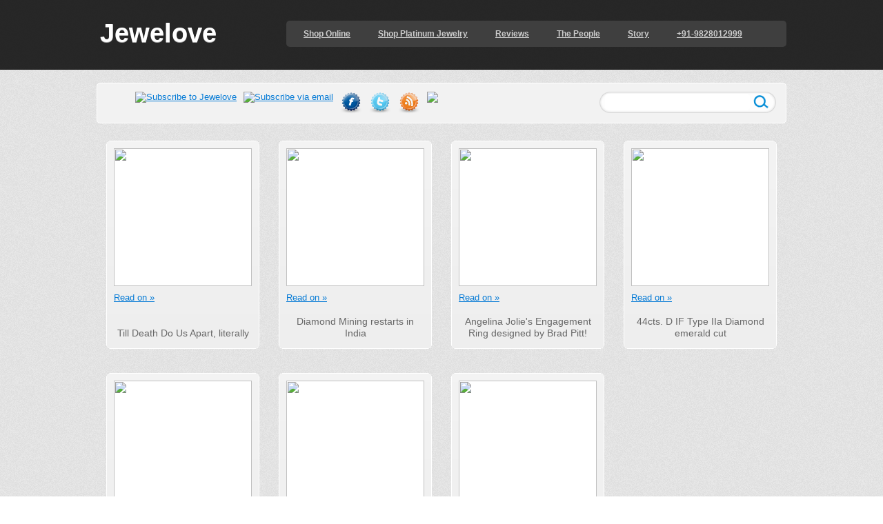

--- FILE ---
content_type: text/javascript; charset=UTF-8
request_url: https://blog.jewelove.in/feeds/posts/summary?alt=json-in-script&callback=showpageCount&max-results=99999
body_size: 65803
content:
// API callback
showpageCount({"version":"1.0","encoding":"UTF-8","feed":{"xmlns":"http://www.w3.org/2005/Atom","xmlns$openSearch":"http://a9.com/-/spec/opensearchrss/1.0/","xmlns$blogger":"http://schemas.google.com/blogger/2008","xmlns$georss":"http://www.georss.org/georss","xmlns$gd":"http://schemas.google.com/g/2005","xmlns$thr":"http://purl.org/syndication/thread/1.0","id":{"$t":"tag:blogger.com,1999:blog-6035083789580266282"},"updated":{"$t":"2026-01-18T16:27:27.754+05:30"},"category":[{"term":"Million Dollar Jewelry"},{"term":"diamonds"},{"term":"Platinum"},{"term":"Jewelove"},{"term":"Platinum Jewelry"},{"term":"celebrity"},{"term":"Suranas Jewelove"},{"term":"Platinum rings"},{"term":"Fancy Color Diamonds"},{"term":"Suranas Jewelove Jaipur"},{"term":"Jewelove Jaipur"},{"term":"India"},{"term":"Engagement ring"},{"term":"High-end Jewelry"},{"term":"Platinum Love bands"},{"term":"Solitaire jewelry"},{"term":"Platinum bands"},{"term":"Solitaire"},{"term":"Elizabeth Taylor"},{"term":"Sapphire"},{"term":"Diamond jewelry"},{"term":"Ruby"},{"term":"Blue Diamonds"},{"term":"Emeralds"},{"term":"Gold"},{"term":"Jaipur"},{"term":"Pink Diamonds"},{"term":"diamond rings"},{"term":"gemstones"},{"term":"Festivals"},{"term":"Fine Ruby"},{"term":"Royal Jewelry"},{"term":"Jewelry"},{"term":"Yellow Diamonds"},{"term":"Pearls"},{"term":"Jewellery"},{"term":"JeweloveIndia"},{"term":"Kundan Meena"},{"term":"Burmese Ruby"},{"term":"Beautiful"},{"term":"Colors"},{"term":"Solitaire Jewelry Collection"},{"term":"emerald"},{"term":"K.K. Exports"},{"term":"Red"},{"term":"Rubies"},{"term":"The King of Gems"},{"term":"White Gold"},{"term":"Yellow Diamond"},{"term":"fine jewelry"},{"term":"humanity"},{"term":"ring"},{"term":"African Ruby"},{"term":"Earrings"},{"term":"Gold Jewelry"},{"term":"Royal Wedding"},{"term":"red gem"},{"term":"Collection"},{"term":"wedding bands"},{"term":"women"},{"term":"18K Jewelry"},{"term":"Diamond Watch"},{"term":"Swiss Watches"},{"term":"Diamond Watches"},{"term":"Gold Watch"},{"term":"Le Platina Collection"},{"term":"Platina"},{"term":"Sale"},{"term":"Social Responsibilty"},{"term":"Watches"},{"term":"Yellow Gold"},{"term":"ladies watch"},{"term":"misc"},{"term":"Bridal Jewelry"},{"term":"Collections"},{"term":"Independence Day"},{"term":"Rare Gold Jewelry"},{"term":"Showroom"},{"term":"Swiss Watch"},{"term":"Watch"},{"term":"Woman"},{"term":"pendant"},{"term":"platinum bangles"},{"term":"Address"},{"term":"Bride"},{"term":"Contact"},{"term":"Contact us"},{"term":"Diwali"},{"term":"Donate"},{"term":"Donation"},{"term":"Gemstone beads"},{"term":"Inquiry"},{"term":"Jaipur 1932"},{"term":"Kate Middleton"},{"term":"Legacy"},{"term":"Necklaces"},{"term":"Plain Gold Jewelry"},{"term":"Republic Day"},{"term":"Switzerland"},{"term":"Tiara"},{"term":"Women's Day"},{"term":"beads"},{"term":"cute watch"},{"term":"love"},{"term":"platinum bracelets"},{"term":"100 Years"},{"term":"14K Jewelry"},{"term":"2 tone Gold"},{"term":"About Jewelove"},{"term":"Apple"},{"term":"Boutique"},{"term":"Choker"},{"term":"Deepawali"},{"term":"Dhanteras"},{"term":"Diana"},{"term":"Diva"},{"term":"Durga"},{"term":"Gold Souk"},{"term":"Graff"},{"term":"Haiti Earthquake"},{"term":"Help"},{"term":"How old"},{"term":"Italian Jewelry"},{"term":"JeweloveSuperMom"},{"term":"Jewelry trends"},{"term":"Jewelry trends for 2017"},{"term":"Kali"},{"term":"Milleret"},{"term":"Pink Ribbon International"},{"term":"Pink Watch"},{"term":"Platinum v\/s White Gold"},{"term":"Precious Metals"},{"term":"Queen Elizabeth"},{"term":"Rakhi"},{"term":"Rakshabandhan"},{"term":"Red Cross"},{"term":"Red Diamonds"},{"term":"Roop Chaudas"},{"term":"Sambhav Karnawat"},{"term":"Steve Jobs"},{"term":"Telephone"},{"term":"Time piece"},{"term":"Timepieces"},{"term":"UNICEF"},{"term":"boho"},{"term":"boho jewelry"},{"term":"certificate"},{"term":"enquiry"},{"term":"handbag"},{"term":"humor"},{"term":"inquire"},{"term":"ladies watches"},{"term":"lingerie"},{"term":"luxury"},{"term":"platinum chains"},{"term":"platinum earrings"},{"term":"ruby beads"},{"term":"trust"}],"title":{"type":"text","$t":"Jewelove"},"subtitle":{"type":"html","$t":"Jewelove, the Authentic Source for Platinum Jewelry, is a fine jeweler in Jaipur showcasing Platinum, Kundan Meena, Diamond Solitaires \u0026amp; Fine Diamond Precious Colorstone jewelry that set hearts on fire!"},"link":[{"rel":"http://schemas.google.com/g/2005#feed","type":"application/atom+xml","href":"https:\/\/blog.jewelove.in\/feeds\/posts\/summary"},{"rel":"self","type":"application/atom+xml","href":"https:\/\/www.blogger.com\/feeds\/6035083789580266282\/posts\/summary?alt=json-in-script\u0026max-results=99999"},{"rel":"alternate","type":"text/html","href":"https:\/\/blog.jewelove.in\/"},{"rel":"hub","href":"http://pubsubhubbub.appspot.com/"}],"author":[{"name":{"$t":"Jewelove"},"uri":{"$t":"http:\/\/www.blogger.com\/profile\/12984929778820352828"},"email":{"$t":"noreply@blogger.com"},"gd$image":{"rel":"http://schemas.google.com/g/2005#thumbnail","width":"27","height":"32","src":"\/\/blogger.googleusercontent.com\/img\/b\/R29vZ2xl\/AVvXsEikkyPZgtmQAas2PSnVXBLZCIwTq-7NezEqo6OrIpF9OIa5iRHeTAGoM3vyY3Y5ugmasfexW4_9yNGL2mvRW3TOeMFkY2TzLX4g58nLg5Zr0VjZ0x_1Npx8CFt8yiRhgkw\/s1600-r\/jewellery_pic.jpg"}}],"generator":{"version":"7.00","uri":"http://www.blogger.com","$t":"Blogger"},"openSearch$totalResults":{"$t":"429"},"openSearch$startIndex":{"$t":"1"},"openSearch$itemsPerPage":{"$t":"99999"},"entry":[{"id":{"$t":"tag:blogger.com,1999:blog-6035083789580266282.post-7671750865947563316"},"published":{"$t":"2025-06-25T13:47:00.000+05:30"},"updated":{"$t":"2025-06-25T13:47:14.954+05:30"},"title":{"type":"text","$t":"How to Calculate Gold Rate? A Step-by-Step Guide to Determine Gold Resale Value"},"summary":{"type":"text","$t":"\u0026nbsp;From Purity to Price: Learn How to Calculate Old Gold Rate TodayHave you ever looked at a dusty, old necklace in your grandmother’s jewelry box and wondered,\u0026nbsp;“What’s this worth today?”Whether it’s a cherished heirloom or a forgotten piece of jewelry, it carries not just memories but monetary value. Understanding the gold resale value of such items can empower you to make smarter "},"link":[{"rel":"replies","type":"application/atom+xml","href":"https:\/\/blog.jewelove.in\/feeds\/7671750865947563316\/comments\/default","title":"Post Comments"},{"rel":"replies","type":"text/html","href":"https:\/\/blog.jewelove.in\/2025\/06\/how-to-calculate-gold-rate-step-by-step.html#comment-form","title":"0 Comments"},{"rel":"edit","type":"application/atom+xml","href":"https:\/\/www.blogger.com\/feeds\/6035083789580266282\/posts\/default\/7671750865947563316"},{"rel":"self","type":"application/atom+xml","href":"https:\/\/www.blogger.com\/feeds\/6035083789580266282\/posts\/default\/7671750865947563316"},{"rel":"alternate","type":"text/html","href":"https:\/\/blog.jewelove.in\/2025\/06\/how-to-calculate-gold-rate-step-by-step.html","title":"How to Calculate Gold Rate? A Step-by-Step Guide to Determine Gold Resale Value"}],"author":[{"name":{"$t":"Jewelove"},"uri":{"$t":"http:\/\/www.blogger.com\/profile\/00561264687791748038"},"email":{"$t":"noreply@blogger.com"},"gd$image":{"rel":"http://schemas.google.com/g/2005#thumbnail","width":"16","height":"16","src":"https:\/\/img1.blogblog.com\/img\/b16-rounded.gif"}}],"thr$total":{"$t":"0"}},{"id":{"$t":"tag:blogger.com,1999:blog-6035083789580266282.post-7882908387281423308"},"published":{"$t":"2025-05-26T11:16:00.000+05:30"},"updated":{"$t":"2025-05-26T11:16:49.234+05:30"},"title":{"type":"text","$t":"Say Goodbye to Chain Length Confusion — This Is the Ultimate Size Chart You Need"},"summary":{"type":"text","$t":"\u0026nbsp;Ever fallen head over heels for a necklace, only to try it on and think… “Hmm, something’s off”?In the box, it sparkled with promise. But on you? It vanished into your neckline, sat awkwardly above your collar, or drew attention to all the wrong places (you know the spot).Here’s the truth no one talks about:Chain length isn’t just a minor detail — it’s everything.It’s the difference between"},"link":[{"rel":"replies","type":"application/atom+xml","href":"https:\/\/blog.jewelove.in\/feeds\/7882908387281423308\/comments\/default","title":"Post Comments"},{"rel":"replies","type":"text/html","href":"https:\/\/blog.jewelove.in\/2025\/05\/say-goodbye-to-chain-length-confusion.html#comment-form","title":"0 Comments"},{"rel":"edit","type":"application/atom+xml","href":"https:\/\/www.blogger.com\/feeds\/6035083789580266282\/posts\/default\/7882908387281423308"},{"rel":"self","type":"application/atom+xml","href":"https:\/\/www.blogger.com\/feeds\/6035083789580266282\/posts\/default\/7882908387281423308"},{"rel":"alternate","type":"text/html","href":"https:\/\/blog.jewelove.in\/2025\/05\/say-goodbye-to-chain-length-confusion.html","title":"Say Goodbye to Chain Length Confusion — This Is the Ultimate Size Chart You Need"}],"author":[{"name":{"$t":"Jewelove"},"uri":{"$t":"http:\/\/www.blogger.com\/profile\/00561264687791748038"},"email":{"$t":"noreply@blogger.com"},"gd$image":{"rel":"http://schemas.google.com/g/2005#thumbnail","width":"16","height":"16","src":"https:\/\/img1.blogblog.com\/img\/b16-rounded.gif"}}],"thr$total":{"$t":"0"}},{"id":{"$t":"tag:blogger.com,1999:blog-6035083789580266282.post-3533540722778621119"},"published":{"$t":"2025-05-15T11:15:00.000+05:30"},"updated":{"$t":"2025-05-15T11:15:19.414+05:30"},"title":{"type":"text","$t":"Discover the Many Styles of Bracelets: A Guide to the Perfect Wrist Accessory"},"summary":{"type":"text","$t":"\u0026nbsp;A bracelet is one of the most timeless wrist accessories—elegant, expressive, and available in a wide variety of designs. From classic bangles and chain styles to intricate charm pieces, cuffs, and beaded options, the world of types of bracelet designs is full of personality and meaning. Some bracelets symbolize grace and elegance, while others convey strength, heritage, or personal "},"link":[{"rel":"replies","type":"application/atom+xml","href":"https:\/\/blog.jewelove.in\/feeds\/3533540722778621119\/comments\/default","title":"Post Comments"},{"rel":"replies","type":"text/html","href":"https:\/\/blog.jewelove.in\/2025\/05\/discover-many-styles-of-bracelets-guide.html#comment-form","title":"0 Comments"},{"rel":"edit","type":"application/atom+xml","href":"https:\/\/www.blogger.com\/feeds\/6035083789580266282\/posts\/default\/3533540722778621119"},{"rel":"self","type":"application/atom+xml","href":"https:\/\/www.blogger.com\/feeds\/6035083789580266282\/posts\/default\/3533540722778621119"},{"rel":"alternate","type":"text/html","href":"https:\/\/blog.jewelove.in\/2025\/05\/discover-many-styles-of-bracelets-guide.html","title":"Discover the Many Styles of Bracelets: A Guide to the Perfect Wrist Accessory"}],"author":[{"name":{"$t":"Jewelove"},"uri":{"$t":"http:\/\/www.blogger.com\/profile\/00561264687791748038"},"email":{"$t":"noreply@blogger.com"},"gd$image":{"rel":"http://schemas.google.com/g/2005#thumbnail","width":"16","height":"16","src":"https:\/\/img1.blogblog.com\/img\/b16-rounded.gif"}}],"thr$total":{"$t":"0"}},{"id":{"$t":"tag:blogger.com,1999:blog-6035083789580266282.post-8943566157005226680"},"published":{"$t":"2025-04-15T10:33:00.000+05:30"},"updated":{"$t":"2025-04-15T10:33:55.845+05:30"},"title":{"type":"text","$t":"Platinum vs Gold: Which one is better investment?"},"summary":{"type":"text","$t":"\u0026nbsp;Ever wondered why the\u0026nbsp;platinum vs gold price\u0026nbsp;debate never seems to end among investors and jewelers?Both metals are stunning, resilient, and highly valuable—but their price trends and investment potential set them apart.Gold is often hailed as the \"king of metals,\" while platinum is the preferred choice of royalty. But when it comes to investment, which one truly holds more value?"},"link":[{"rel":"replies","type":"application/atom+xml","href":"https:\/\/blog.jewelove.in\/feeds\/8943566157005226680\/comments\/default","title":"Post Comments"},{"rel":"replies","type":"text/html","href":"https:\/\/blog.jewelove.in\/2025\/04\/platinum-vs-gold-which-one-is-better.html#comment-form","title":"0 Comments"},{"rel":"edit","type":"application/atom+xml","href":"https:\/\/www.blogger.com\/feeds\/6035083789580266282\/posts\/default\/8943566157005226680"},{"rel":"self","type":"application/atom+xml","href":"https:\/\/www.blogger.com\/feeds\/6035083789580266282\/posts\/default\/8943566157005226680"},{"rel":"alternate","type":"text/html","href":"https:\/\/blog.jewelove.in\/2025\/04\/platinum-vs-gold-which-one-is-better.html","title":"Platinum vs Gold: Which one is better investment?"}],"author":[{"name":{"$t":"Jewelove"},"uri":{"$t":"http:\/\/www.blogger.com\/profile\/00561264687791748038"},"email":{"$t":"noreply@blogger.com"},"gd$image":{"rel":"http://schemas.google.com/g/2005#thumbnail","width":"16","height":"16","src":"https:\/\/img1.blogblog.com\/img\/b16-rounded.gif"}}],"thr$total":{"$t":"0"}},{"id":{"$t":"tag:blogger.com,1999:blog-6035083789580266282.post-4493996952959216280"},"published":{"$t":"2025-03-18T10:38:00.000+05:30"},"updated":{"$t":"2025-03-18T10:38:49.810+05:30"},"title":{"type":"text","$t":"Lab-Grown Diamonds vs. Natural Diamonds: Which One Should You Choose?"},"summary":{"type":"text","$t":"So, you’re caught between the timeless allure of natural diamonds and the modern, eco-friendly brilliance of lab-grown diamonds?We get it—it’s like choosing between a classic vintage wine and a trendy craft cocktail.At first glance, both shine with the same brilliance, fire, and sparkle. Yet, their origins set them apart—one is a product of nature’s slow, billion-year-old process, while the other"},"link":[{"rel":"replies","type":"application/atom+xml","href":"https:\/\/blog.jewelove.in\/feeds\/4493996952959216280\/comments\/default","title":"Post Comments"},{"rel":"replies","type":"text/html","href":"https:\/\/blog.jewelove.in\/2025\/03\/lab-grown-diamonds-vs-natural-diamonds.html#comment-form","title":"0 Comments"},{"rel":"edit","type":"application/atom+xml","href":"https:\/\/www.blogger.com\/feeds\/6035083789580266282\/posts\/default\/4493996952959216280"},{"rel":"self","type":"application/atom+xml","href":"https:\/\/www.blogger.com\/feeds\/6035083789580266282\/posts\/default\/4493996952959216280"},{"rel":"alternate","type":"text/html","href":"https:\/\/blog.jewelove.in\/2025\/03\/lab-grown-diamonds-vs-natural-diamonds.html","title":"Lab-Grown Diamonds vs. Natural Diamonds: Which One Should You Choose?"}],"author":[{"name":{"$t":"Jewelove"},"uri":{"$t":"http:\/\/www.blogger.com\/profile\/00561264687791748038"},"email":{"$t":"noreply@blogger.com"},"gd$image":{"rel":"http://schemas.google.com/g/2005#thumbnail","width":"16","height":"16","src":"https:\/\/img1.blogblog.com\/img\/b16-rounded.gif"}}],"thr$total":{"$t":"0"}},{"id":{"$t":"tag:blogger.com,1999:blog-6035083789580266282.post-874031409899538779"},"published":{"$t":"2025-02-13T11:53:00.000+05:30"},"updated":{"$t":"2025-02-13T11:53:32.675+05:30"},"title":{"type":"text","$t":"The Ultimate Luxury Debate: Which is More Expensive – Diamond or Platinum?"},"summary":{"type":"text","$t":"When it comes to luxury jewelry, diamonds and platinum stand as timeless symbols of elegance and prestige.Diamonds, with their dazzling brilliance, steal the spotlight, while platinum, a metal rarer than gold, exudes an air of sophistication and durability.Both materials are highly sought after, yet they are vastly different. But which one comes with a higher price tag?Surprisingly, the answer "},"link":[{"rel":"replies","type":"application/atom+xml","href":"https:\/\/blog.jewelove.in\/feeds\/874031409899538779\/comments\/default","title":"Post Comments"},{"rel":"replies","type":"text/html","href":"https:\/\/blog.jewelove.in\/2025\/02\/the-ultimate-luxury-debate-which-is.html#comment-form","title":"0 Comments"},{"rel":"edit","type":"application/atom+xml","href":"https:\/\/www.blogger.com\/feeds\/6035083789580266282\/posts\/default\/874031409899538779"},{"rel":"self","type":"application/atom+xml","href":"https:\/\/www.blogger.com\/feeds\/6035083789580266282\/posts\/default\/874031409899538779"},{"rel":"alternate","type":"text/html","href":"https:\/\/blog.jewelove.in\/2025\/02\/the-ultimate-luxury-debate-which-is.html","title":"The Ultimate Luxury Debate: Which is More Expensive – Diamond or Platinum?"}],"author":[{"name":{"$t":"Jewelove"},"uri":{"$t":"http:\/\/www.blogger.com\/profile\/00561264687791748038"},"email":{"$t":"noreply@blogger.com"},"gd$image":{"rel":"http://schemas.google.com/g/2005#thumbnail","width":"16","height":"16","src":"https:\/\/img1.blogblog.com\/img\/b16-rounded.gif"}}],"thr$total":{"$t":"0"}},{"id":{"$t":"tag:blogger.com,1999:blog-6035083789580266282.post-2237774894572179405"},"published":{"$t":"2025-01-08T12:07:00.000+05:30"},"updated":{"$t":"2025-01-08T12:07:58.773+05:30"},"title":{"type":"text","$t":"Men's Platinum Bracelets: The Ultimate Symbol of Sophistication"},"summary":{"type":"text","$t":"\u0026nbsp;Rare, timeless, and effortlessly stylish, platinum hand bracelets are crafted for modern men who value confidence and elegance. Combining unparalleled beauty with exceptional strength, they are the ideal choice for those who wish to exude subtle sophistication.A platinum wrist bracelet is far more than a simple accessory—it’s a bold statement of refined taste. No flashy embellishments, no "},"link":[{"rel":"replies","type":"application/atom+xml","href":"https:\/\/blog.jewelove.in\/feeds\/2237774894572179405\/comments\/default","title":"Post Comments"},{"rel":"replies","type":"text/html","href":"https:\/\/blog.jewelove.in\/2025\/01\/mens-platinum-bracelets-ultimate-symbol.html#comment-form","title":"0 Comments"},{"rel":"edit","type":"application/atom+xml","href":"https:\/\/www.blogger.com\/feeds\/6035083789580266282\/posts\/default\/2237774894572179405"},{"rel":"self","type":"application/atom+xml","href":"https:\/\/www.blogger.com\/feeds\/6035083789580266282\/posts\/default\/2237774894572179405"},{"rel":"alternate","type":"text/html","href":"https:\/\/blog.jewelove.in\/2025\/01\/mens-platinum-bracelets-ultimate-symbol.html","title":"Men's Platinum Bracelets: The Ultimate Symbol of Sophistication"}],"author":[{"name":{"$t":"Jewelove"},"uri":{"$t":"http:\/\/www.blogger.com\/profile\/00561264687791748038"},"email":{"$t":"noreply@blogger.com"},"gd$image":{"rel":"http://schemas.google.com/g/2005#thumbnail","width":"16","height":"16","src":"https:\/\/img1.blogblog.com\/img\/b16-rounded.gif"}}],"thr$total":{"$t":"0"}},{"id":{"$t":"tag:blogger.com,1999:blog-6035083789580266282.post-7870181672200165717"},"published":{"$t":"2024-12-12T12:51:00.001+05:30"},"updated":{"$t":"2024-12-12T12:51:07.289+05:30"},"title":{"type":"text","$t":"Luxury Platinum Chains for Women"},"summary":{"type":"text","$t":"\u0026nbsp;There’s no denying the allure of platinum chains for women when it comes to jewelry that combines elegance and sophistication. A platinum chain women piece is the epitome of grace, designed for women who beautifully balance tradition and modernity.Known for their timeless charm and exquisite appeal, platinum chain ladies jewelry symbolizes the refined taste of contemporary Indian women. "},"link":[{"rel":"replies","type":"application/atom+xml","href":"https:\/\/blog.jewelove.in\/feeds\/7870181672200165717\/comments\/default","title":"Post Comments"},{"rel":"replies","type":"text/html","href":"https:\/\/blog.jewelove.in\/2024\/12\/luxury-platinum-chains-for-women.html#comment-form","title":"0 Comments"},{"rel":"edit","type":"application/atom+xml","href":"https:\/\/www.blogger.com\/feeds\/6035083789580266282\/posts\/default\/7870181672200165717"},{"rel":"self","type":"application/atom+xml","href":"https:\/\/www.blogger.com\/feeds\/6035083789580266282\/posts\/default\/7870181672200165717"},{"rel":"alternate","type":"text/html","href":"https:\/\/blog.jewelove.in\/2024\/12\/luxury-platinum-chains-for-women.html","title":"Luxury Platinum Chains for Women"}],"author":[{"name":{"$t":"Jewelove"},"uri":{"$t":"http:\/\/www.blogger.com\/profile\/00561264687791748038"},"email":{"$t":"noreply@blogger.com"},"gd$image":{"rel":"http://schemas.google.com/g/2005#thumbnail","width":"16","height":"16","src":"https:\/\/img1.blogblog.com\/img\/b16-rounded.gif"}}],"thr$total":{"$t":"0"}},{"id":{"$t":"tag:blogger.com,1999:blog-6035083789580266282.post-9217231421366598764"},"published":{"$t":"2019-05-24T12:33:00.000+05:30"},"updated":{"$t":"2019-05-24T12:33:18.159+05:30"},"category":[{"scheme":"http://www.blogger.com/atom/ns#","term":"Jewelove"},{"scheme":"http://www.blogger.com/atom/ns#","term":"Platinum"},{"scheme":"http://www.blogger.com/atom/ns#","term":"Platinum bands"},{"scheme":"http://www.blogger.com/atom/ns#","term":"platinum bangles"},{"scheme":"http://www.blogger.com/atom/ns#","term":"platinum bracelets"},{"scheme":"http://www.blogger.com/atom/ns#","term":"platinum chains"},{"scheme":"http://www.blogger.com/atom/ns#","term":"Platinum Jewelry"},{"scheme":"http://www.blogger.com/atom/ns#","term":"Platinum Love bands"},{"scheme":"http://www.blogger.com/atom/ns#","term":"Platinum rings"}],"title":{"type":"text","$t":"Contest Alert : Season of Love 2019 - Win Platinum Jewellery Worth Upto ₹ 2 Lacs!"},"summary":{"type":"text","$t":"\n\n\n\n\nCelebrate your love with Platinum Jewellery by Jewelove\nShop Platinum Jewellery at Jewelove before 16 June, 2019 \u0026amp; Stand a chance to win additional Platinum Jewellery worth upto ₹ 2 lacs!\n\n\n\nShop new!\n\n"},"link":[{"rel":"replies","type":"application/atom+xml","href":"https:\/\/blog.jewelove.in\/feeds\/9217231421366598764\/comments\/default","title":"Post Comments"},{"rel":"replies","type":"text/html","href":"https:\/\/blog.jewelove.in\/2019\/05\/contest-alert-season-of-love-2019-win.html#comment-form","title":"0 Comments"},{"rel":"edit","type":"application/atom+xml","href":"https:\/\/www.blogger.com\/feeds\/6035083789580266282\/posts\/default\/9217231421366598764"},{"rel":"self","type":"application/atom+xml","href":"https:\/\/www.blogger.com\/feeds\/6035083789580266282\/posts\/default\/9217231421366598764"},{"rel":"alternate","type":"text/html","href":"https:\/\/blog.jewelove.in\/2019\/05\/contest-alert-season-of-love-2019-win.html","title":"Contest Alert : Season of Love 2019 - Win Platinum Jewellery Worth Upto ₹ 2 Lacs!"}],"author":[{"name":{"$t":"Sambhav Karnawat, Jewelove"},"uri":{"$t":"http:\/\/www.blogger.com\/profile\/08945073122636900284"},"email":{"$t":"noreply@blogger.com"},"gd$image":{"rel":"http://schemas.google.com/g/2005#thumbnail","width":"16","height":"16","src":"https:\/\/img1.blogblog.com\/img\/b16-rounded.gif"}}],"media$thumbnail":{"xmlns$media":"http://search.yahoo.com/mrss/","url":"https:\/\/img.youtube.com\/vi\/Ne0Y1ih-QVY\/default.jpg","height":"72","width":"72"},"thr$total":{"$t":"0"},"georss$featurename":{"$t":"Ground Floor 1212 Partaniyon, Bordi Ka Rasta, Johri Bazar, Jaipur, Rajasthan 302003, India"},"georss$point":{"$t":"26.9203118 75.824690299999929"},"georss$box":{"$t":"1.3982773000000002 34.51609629999993 52.4423463 117.13328429999993"}},{"id":{"$t":"tag:blogger.com,1999:blog-6035083789580266282.post-8171814586635184211"},"published":{"$t":"2019-05-23T14:45:00.000+05:30"},"updated":{"$t":"2019-05-23T14:45:46.980+05:30"},"category":[{"scheme":"http://www.blogger.com/atom/ns#","term":"Diamond jewelry"},{"scheme":"http://www.blogger.com/atom/ns#","term":"diamonds"}],"title":{"type":"text","$t":"A Guide to Choose the Best Wedding Ring for Your Big Day"},"summary":{"type":"text","$t":"\n\n\n\nFrom choosing the wedding suit, which makes you feel like a prince, to selecting the floral arrangement to create the wonderland, a wedding is not an easy affair. It might end at ‘I do’, but beginning it is always a nuisance.\n\nYou have so much to do, and decide that you feel confused, dazed, and lost. And selecting the right\nwedding ring which perfectly fits the taste of your lady-to-be is "},"link":[{"rel":"replies","type":"application/atom+xml","href":"https:\/\/blog.jewelove.in\/feeds\/8171814586635184211\/comments\/default","title":"Post Comments"},{"rel":"replies","type":"text/html","href":"https:\/\/blog.jewelove.in\/2019\/05\/a-guide-to-choose-best-wedding-ring-for.html#comment-form","title":"0 Comments"},{"rel":"edit","type":"application/atom+xml","href":"https:\/\/www.blogger.com\/feeds\/6035083789580266282\/posts\/default\/8171814586635184211"},{"rel":"self","type":"application/atom+xml","href":"https:\/\/www.blogger.com\/feeds\/6035083789580266282\/posts\/default\/8171814586635184211"},{"rel":"alternate","type":"text/html","href":"https:\/\/blog.jewelove.in\/2019\/05\/a-guide-to-choose-best-wedding-ring-for.html","title":"A Guide to Choose the Best Wedding Ring for Your Big Day"}],"author":[{"name":{"$t":"Sambhav Karnawat, Jewelove"},"uri":{"$t":"http:\/\/www.blogger.com\/profile\/08945073122636900284"},"email":{"$t":"noreply@blogger.com"},"gd$image":{"rel":"http://schemas.google.com/g/2005#thumbnail","width":"16","height":"16","src":"https:\/\/img1.blogblog.com\/img\/b16-rounded.gif"}}],"media$thumbnail":{"xmlns$media":"http://search.yahoo.com/mrss/","url":"https:\/\/blogger.googleusercontent.com\/img\/b\/R29vZ2xl\/AVvXsEhH9nhs8qrVUJhGw-Pi-97RGuzj4mTB2xKAxjLdjtWcfMnlt5Ww6RSD4NgGx847Kkh73IkEB9KmFO9Bk0uyFAyNRL8ciacp4ahmF6QhVluZ7wXYPgDk8UsguWlbAgTjUE_2jWYU4tBS5PI\/s72-c\/Types+of+Diamond+Cuts+-+Blog.png","height":"72","width":"72"},"thr$total":{"$t":"0"}},{"id":{"$t":"tag:blogger.com,1999:blog-6035083789580266282.post-2244642398575037799"},"published":{"$t":"2017-07-02T23:03:00.000+05:30"},"updated":{"$t":"2017-07-02T23:03:03.871+05:30"},"category":[{"scheme":"http://www.blogger.com/atom/ns#","term":"Jewelove"},{"scheme":"http://www.blogger.com/atom/ns#","term":"Jewelove Jaipur"},{"scheme":"http://www.blogger.com/atom/ns#","term":"JeweloveIndia"}],"title":{"type":"text","$t":"Jewelove is Now Offering Cash \/ Card on Delivery to 27 New Cities"},"summary":{"type":"text","$t":"\n\n\n\nJewelove is now offering Cash \/ Card on Delivery on platinum jewellery upto ₹ 50,000 in 27 More Cities including,\n\n\nNoida\nGhaziabad\nLucknow\nKanpur\nGuwahati\nKamrup\nBhubaneswar\nCuttack\nJammu\nSrinagar\nKolkata\nBarasat\nHowrah\nRaipur\nKurnool\nNellore\nTirupati\nRajahmundry\n\n\u0026amp; many more!\u0026nbsp;\n"},"link":[{"rel":"replies","type":"application/atom+xml","href":"https:\/\/blog.jewelove.in\/feeds\/2244642398575037799\/comments\/default","title":"Post Comments"},{"rel":"replies","type":"text/html","href":"https:\/\/blog.jewelove.in\/2017\/07\/jewelove-is-now-offering-cash-card-on.html#comment-form","title":"0 Comments"},{"rel":"edit","type":"application/atom+xml","href":"https:\/\/www.blogger.com\/feeds\/6035083789580266282\/posts\/default\/2244642398575037799"},{"rel":"self","type":"application/atom+xml","href":"https:\/\/www.blogger.com\/feeds\/6035083789580266282\/posts\/default\/2244642398575037799"},{"rel":"alternate","type":"text/html","href":"https:\/\/blog.jewelove.in\/2017\/07\/jewelove-is-now-offering-cash-card-on.html","title":"Jewelove is Now Offering Cash \/ Card on Delivery to 27 New Cities"}],"author":[{"name":{"$t":"Sambhav Karnawat, Jewelove"},"uri":{"$t":"http:\/\/www.blogger.com\/profile\/08945073122636900284"},"email":{"$t":"noreply@blogger.com"},"gd$image":{"rel":"http://schemas.google.com/g/2005#thumbnail","width":"16","height":"16","src":"https:\/\/img1.blogblog.com\/img\/b16-rounded.gif"}}],"media$thumbnail":{"xmlns$media":"http://search.yahoo.com/mrss/","url":"https:\/\/blogger.googleusercontent.com\/img\/b\/R29vZ2xl\/AVvXsEijxjnYAxsevWECa2SROZ7LRjuf6I7cuaXIchs95W-OkGeqvBlsUFdU_biE6_kJiwUkeaXRCdJXHKhYXxAW4Hi9GmDC2f6b13w8aRMMI4n0wqpYYPypQc4FXGvGHqvgsosH2ch0nNOUucU\/s72-c\/CashOnDelivery-510x320.png","height":"72","width":"72"},"thr$total":{"$t":"0"},"georss$featurename":{"$t":"D-54, Siddhi Vinayak Building, Ashok Marg, Ahinsa Circle, Jaipur, Rajasthan 302004, India"},"georss$point":{"$t":"26.914526 75.804535999999985"},"georss$box":{"$t":"26.461332 75.15908899999998 27.36772 76.449982999999989"}},{"id":{"$t":"tag:blogger.com,1999:blog-6035083789580266282.post-7267758466330614680"},"published":{"$t":"2017-06-22T19:26:00.000+05:30"},"updated":{"$t":"2017-06-22T19:32:38.816+05:30"},"category":[{"scheme":"http://www.blogger.com/atom/ns#","term":"emerald"},{"scheme":"http://www.blogger.com/atom/ns#","term":"Emeralds"},{"scheme":"http://www.blogger.com/atom/ns#","term":"Million Dollar Jewelry"},{"scheme":"http://www.blogger.com/atom/ns#","term":"Platinum"},{"scheme":"http://www.blogger.com/atom/ns#","term":"Platinum Jewelry"}],"title":{"type":"text","$t":"Rockefeller Emerald Set in Platinum Sold for $5.5 Million!"},"summary":{"type":"text","$t":"\n\n\nThe Rockefeller Emerald owned by the Rockefellers\u0026nbsp;for over 70 years, set in a platinum mount got sold for $5.5 Million!\u0026nbsp;Photo Courtesy : Christie's\n\n\nThe Rockefeller Emerald, a legendary 18.04 cts. emerald that was bought by John D. Rockefeller Jr. in 1930 for his wife was sold this week at the Christie's Auction for estimated $5.5 Million by the legendary jewellery brand Harry "},"link":[{"rel":"replies","type":"application/atom+xml","href":"https:\/\/blog.jewelove.in\/feeds\/7267758466330614680\/comments\/default","title":"Post Comments"},{"rel":"replies","type":"text/html","href":"https:\/\/blog.jewelove.in\/2017\/06\/rockefeller-emerald-set-in-platinum.html#comment-form","title":"0 Comments"},{"rel":"edit","type":"application/atom+xml","href":"https:\/\/www.blogger.com\/feeds\/6035083789580266282\/posts\/default\/7267758466330614680"},{"rel":"self","type":"application/atom+xml","href":"https:\/\/www.blogger.com\/feeds\/6035083789580266282\/posts\/default\/7267758466330614680"},{"rel":"alternate","type":"text/html","href":"https:\/\/blog.jewelove.in\/2017\/06\/rockefeller-emerald-set-in-platinum.html","title":"Rockefeller Emerald Set in Platinum Sold for $5.5 Million!"}],"author":[{"name":{"$t":"Sambhav Karnawat, Jewelove"},"uri":{"$t":"http:\/\/www.blogger.com\/profile\/08945073122636900284"},"email":{"$t":"noreply@blogger.com"},"gd$image":{"rel":"http://schemas.google.com/g/2005#thumbnail","width":"16","height":"16","src":"https:\/\/img1.blogblog.com\/img\/b16-rounded.gif"}}],"media$thumbnail":{"xmlns$media":"http://search.yahoo.com/mrss/","url":"https:\/\/blogger.googleusercontent.com\/img\/b\/R29vZ2xl\/AVvXsEg40SBDLTvLALOAHJsAMU92qBHe-ESkCKR-hfK8mEO3X0NcC3tML9kPDAmusvEmpPPzQNlUIL61-v95wM6w2NzwunhN9Tm-KkTjuAIRO_haWqgAmvwyzd-XzB7dDhC2ZZKLKMEHPh45U3Q\/s72-c\/Rockefeller+Emerald+Sold+for+5.5+Million+USD+at+Christies+Auction.jpg","height":"72","width":"72"},"thr$total":{"$t":"0"}},{"id":{"$t":"tag:blogger.com,1999:blog-6035083789580266282.post-461118946425575335"},"published":{"$t":"2017-06-19T13:31:00.000+05:30"},"updated":{"$t":"2017-06-19T13:31:01.157+05:30"},"category":[{"scheme":"http://www.blogger.com/atom/ns#","term":"Gold"},{"scheme":"http://www.blogger.com/atom/ns#","term":"India"},{"scheme":"http://www.blogger.com/atom/ns#","term":"Jaipur"}],"title":{"type":"text","$t":"What next for Gold Investors?"},"summary":{"type":"text","$t":"\n\n   \n    \n     \n      Are your gold investments headed in the right direction?\n\n\n      A simple Google search on “future of gold investments” reflects how deeply divided the\ninvestor fraternity truly is with regard to investing in gold. Indians’ emotional attachment to\nthis precious yellow metal further complicates their relationship with gold. For us, gold is\nmore than just the monetary value "},"link":[{"rel":"replies","type":"application/atom+xml","href":"https:\/\/blog.jewelove.in\/feeds\/461118946425575335\/comments\/default","title":"Post Comments"},{"rel":"replies","type":"text/html","href":"https:\/\/blog.jewelove.in\/2017\/06\/what-next-for-gold-investors.html#comment-form","title":"0 Comments"},{"rel":"edit","type":"application/atom+xml","href":"https:\/\/www.blogger.com\/feeds\/6035083789580266282\/posts\/default\/461118946425575335"},{"rel":"self","type":"application/atom+xml","href":"https:\/\/www.blogger.com\/feeds\/6035083789580266282\/posts\/default\/461118946425575335"},{"rel":"alternate","type":"text/html","href":"https:\/\/blog.jewelove.in\/2017\/06\/what-next-for-gold-investors.html","title":"What next for Gold Investors?"}],"author":[{"name":{"$t":"Sambhav Karnawat, Jewelove"},"uri":{"$t":"http:\/\/www.blogger.com\/profile\/08945073122636900284"},"email":{"$t":"noreply@blogger.com"},"gd$image":{"rel":"http://schemas.google.com/g/2005#thumbnail","width":"16","height":"16","src":"https:\/\/img1.blogblog.com\/img\/b16-rounded.gif"}}],"thr$total":{"$t":"0"}},{"id":{"$t":"tag:blogger.com,1999:blog-6035083789580266282.post-518251142012245801"},"published":{"$t":"2017-05-17T10:15:00.002+05:30"},"updated":{"$t":"2017-05-17T10:23:16.880+05:30"},"category":[{"scheme":"http://www.blogger.com/atom/ns#","term":"Jaipur"},{"scheme":"http://www.blogger.com/atom/ns#","term":"Jewelove Jaipur"},{"scheme":"http://www.blogger.com/atom/ns#","term":"JeweloveSuperMom"},{"scheme":"http://www.blogger.com/atom/ns#","term":"Platinum Jewelry"}],"title":{"type":"text","$t":"#JeweloveSuperMom : A Celebration for Mothers with their Child!"},"summary":{"type":"text","$t":"\n\n\n\n#JeweloveSuperMom\n\n\u003C!--[if gte mso 9]\u003E\n \n  \n \n\u003C![endif]--\u003E \u003C!--[if gte mso 9]\u003E\n \n  Normal\n  0\n  \n  \n  \n  \n  false\n  false\n  false\n  \n  EN-US\n  JA\n  X-NONE\n  \n   \n   \n   \n   \n   \n   \n   \n   \n   \n   \n  \n  \n   \n   \n   \n   \n   \n   \n   \n   \n   \n   \n   \n  \n\u003C![endif]--\u003E\u003C!--[if gte mso 9]\u003E\n \n  \n  \n  \n  \n  \n  \n  \n  \n  \n  \n  \n  \n  \n  \n  \n  \n  \n  \n  \n  \n  \n  \n  \n  \n  \n  \n  \n  \n  \n  \n  \n  \n  \n  \n  \n  \n"},"link":[{"rel":"replies","type":"application/atom+xml","href":"https:\/\/blog.jewelove.in\/feeds\/518251142012245801\/comments\/default","title":"Post Comments"},{"rel":"replies","type":"text/html","href":"https:\/\/blog.jewelove.in\/2017\/05\/jewelove-super-mom-event-sweetest-hatke.html#comment-form","title":"0 Comments"},{"rel":"edit","type":"application/atom+xml","href":"https:\/\/www.blogger.com\/feeds\/6035083789580266282\/posts\/default\/518251142012245801"},{"rel":"self","type":"application/atom+xml","href":"https:\/\/www.blogger.com\/feeds\/6035083789580266282\/posts\/default\/518251142012245801"},{"rel":"alternate","type":"text/html","href":"https:\/\/blog.jewelove.in\/2017\/05\/jewelove-super-mom-event-sweetest-hatke.html","title":"#JeweloveSuperMom : A Celebration for Mothers with their Child!"}],"author":[{"name":{"$t":"Anonymous"},"email":{"$t":"noreply@blogger.com"},"gd$image":{"rel":"http://schemas.google.com/g/2005#thumbnail","width":"16","height":"16","src":"https:\/\/img1.blogblog.com\/img\/blank.gif"}}],"media$thumbnail":{"xmlns$media":"http://search.yahoo.com/mrss/","url":"https:\/\/2.bp.blogspot.com\/-KAxQ3VuMMRM\/WRriIF82yEI\/AAAAAAAAANE\/1LKRS9PWdMsJ7hEcpaMI_S55F7d4aAOGgCEw\/s72-c\/18447568_10154303491432003_7194518861969140179_n.jpg","height":"72","width":"72"},"thr$total":{"$t":"0"}},{"id":{"$t":"tag:blogger.com,1999:blog-6035083789580266282.post-2444455101835528536"},"published":{"$t":"2017-05-12T19:49:00.000+05:30"},"updated":{"$t":"2017-05-12T19:49:02.817+05:30"},"category":[{"scheme":"http://www.blogger.com/atom/ns#","term":"celebrity"},{"scheme":"http://www.blogger.com/atom/ns#","term":"Engagement ring"},{"scheme":"http://www.blogger.com/atom/ns#","term":"Platinum"},{"scheme":"http://www.blogger.com/atom/ns#","term":"Platinum rings"}],"title":{"type":"text","$t":"Engagement Ring Inside the WWE Ring - Nikki Bella \u0026 John Cena "},"summary":{"type":"text","$t":"\n\n\nJohn Cena, the Legendary WWE Wrestler Proposed His Girlfriend, Nikki Bella Inside the Ring!\n\n\nJohn Cena needs no introduction. But who could imagine the tough WWE wrestler could be so romantic!\nCena proposed his long-time girlfriend, Nikki Bella (also a WWE star) right inside the ring! With a beautiful platinum diamond solitaire ring! Here are some beautiful moments from \u0026amp; after the "},"link":[{"rel":"replies","type":"application/atom+xml","href":"https:\/\/blog.jewelove.in\/feeds\/2444455101835528536\/comments\/default","title":"Post Comments"},{"rel":"replies","type":"text/html","href":"https:\/\/blog.jewelove.in\/2017\/05\/engagement-ring-inside-wwe-ring-nikki.html#comment-form","title":"0 Comments"},{"rel":"edit","type":"application/atom+xml","href":"https:\/\/www.blogger.com\/feeds\/6035083789580266282\/posts\/default\/2444455101835528536"},{"rel":"self","type":"application/atom+xml","href":"https:\/\/www.blogger.com\/feeds\/6035083789580266282\/posts\/default\/2444455101835528536"},{"rel":"alternate","type":"text/html","href":"https:\/\/blog.jewelove.in\/2017\/05\/engagement-ring-inside-wwe-ring-nikki.html","title":"Engagement Ring Inside the WWE Ring - Nikki Bella \u0026 John Cena "}],"author":[{"name":{"$t":"Sambhav Karnawat, Jewelove"},"uri":{"$t":"http:\/\/www.blogger.com\/profile\/08945073122636900284"},"email":{"$t":"noreply@blogger.com"},"gd$image":{"rel":"http://schemas.google.com/g/2005#thumbnail","width":"16","height":"16","src":"https:\/\/img1.blogblog.com\/img\/b16-rounded.gif"}}],"media$thumbnail":{"xmlns$media":"http://search.yahoo.com/mrss/","url":"https:\/\/blogger.googleusercontent.com\/img\/b\/R29vZ2xl\/AVvXsEi_QB-HpdeSszChKCCc-bKOn8-oJgO1O41qc0g8K83Tcn7NsRyQI9q7gCKt66EBGAQG5E9kpGfrpZwSuxdS-Apmndh9Wfh-_r4csR4-Ut9-T9dWvCt8RnJU_Yts32ze6EMEFBSfbXvGgHU\/s72-c\/John+Cena+Proposes+Nikki+Bella+with+a+5+Carat+Diamond+Platinum+Ring+inside+the+WWE+Ring.jpg","height":"72","width":"72"},"thr$total":{"$t":"0"}},{"id":{"$t":"tag:blogger.com,1999:blog-6035083789580266282.post-5399815753214751582"},"published":{"$t":"2017-05-04T19:58:00.001+05:30"},"updated":{"$t":"2017-05-04T19:58:18.793+05:30"},"category":[{"scheme":"http://www.blogger.com/atom/ns#","term":"celebrity"},{"scheme":"http://www.blogger.com/atom/ns#","term":"High-end Jewelry"},{"scheme":"http://www.blogger.com/atom/ns#","term":"Million Dollar Jewelry"},{"scheme":"http://www.blogger.com/atom/ns#","term":"Platinum"},{"scheme":"http://www.blogger.com/atom/ns#","term":"Platinum Jewelry"}],"title":{"type":"text","$t":"Platinum Jewellery Rocks at the Fashion's Biggest Night Out Met Gala 2017"},"summary":{"type":"text","$t":"\n\n\nStars Don Platinum Jewellery at the 2017 Met Gala\n\n\n\n\n\n\n\n\n\n\n\n\n\nCelebrities, Jennifer Lopez, Karlie Kloss,\u0026nbsp;Gwyneth Paltrow, Deepika Padukone,\u0026nbsp;Behati Prinsloo Levine,\u0026nbsp;Actress Elle Fanning,\u0026nbsp;Emmy Rossum and many more donned platinum jewellery at the Fashion's Biggest Night Out\u0026nbsp;2017 Met Gala.\n\nPhotos courtesy : Getty Images, PGI.\n"},"link":[{"rel":"replies","type":"application/atom+xml","href":"https:\/\/blog.jewelove.in\/feeds\/5399815753214751582\/comments\/default","title":"Post Comments"},{"rel":"replies","type":"text/html","href":"https:\/\/blog.jewelove.in\/2017\/05\/platinum-jewellery-rocks-at-fashions.html#comment-form","title":"0 Comments"},{"rel":"edit","type":"application/atom+xml","href":"https:\/\/www.blogger.com\/feeds\/6035083789580266282\/posts\/default\/5399815753214751582"},{"rel":"self","type":"application/atom+xml","href":"https:\/\/www.blogger.com\/feeds\/6035083789580266282\/posts\/default\/5399815753214751582"},{"rel":"alternate","type":"text/html","href":"https:\/\/blog.jewelove.in\/2017\/05\/platinum-jewellery-rocks-at-fashions.html","title":"Platinum Jewellery Rocks at the Fashion's Biggest Night Out Met Gala 2017"}],"author":[{"name":{"$t":"Sambhav Karnawat, Jewelove"},"uri":{"$t":"http:\/\/www.blogger.com\/profile\/08945073122636900284"},"email":{"$t":"noreply@blogger.com"},"gd$image":{"rel":"http://schemas.google.com/g/2005#thumbnail","width":"16","height":"16","src":"https:\/\/img1.blogblog.com\/img\/b16-rounded.gif"}}],"media$thumbnail":{"xmlns$media":"http://search.yahoo.com/mrss/","url":"https:\/\/blogger.googleusercontent.com\/img\/b\/R29vZ2xl\/AVvXsEjiMwe3mzVCk6j0DPNvRxZouG9DmBAIKiUwgWIlLEnkVkj4NWsD6gVxjZs2TXb8GewkEh-QKYVINF07A5i6sqzmEJXjpT18jQHJUxOzAiZaYBAYHL1F5YElPGkH9RS8WFE9fCJbKosRfZk\/s72-c\/Behati+Prinsloo+Levine+Wears+Platinum+Jewellery+at+the+2017+Met+Gala+Celebrities.jpg","height":"72","width":"72"},"thr$total":{"$t":"0"}},{"id":{"$t":"tag:blogger.com,1999:blog-6035083789580266282.post-7170655674997220448"},"published":{"$t":"2017-03-31T23:35:00.001+05:30"},"updated":{"$t":"2017-03-31T23:35:54.307+05:30"},"category":[{"scheme":"http://www.blogger.com/atom/ns#","term":"Jewelove"},{"scheme":"http://www.blogger.com/atom/ns#","term":"Jewelove Jaipur"},{"scheme":"http://www.blogger.com/atom/ns#","term":"JeweloveIndia"},{"scheme":"http://www.blogger.com/atom/ns#","term":"Necklaces"},{"scheme":"http://www.blogger.com/atom/ns#","term":"Platinum"},{"scheme":"http://www.blogger.com/atom/ns#","term":"Platinum Jewelry"}],"title":{"type":"text","$t":"Exceptional Sale on Platinum Diamond Necklaces"},"summary":{"type":"text","$t":"\n\n\nPlatinum Necklaces starting at ₹ 99,000 only! Limited offer sale only!\n\n\nJewelove invites you to an exclusive event of Platinum Necklaces Sale. The necklaces are currently available at upto 40% off regular prices. This is a limited period offer and is only applicable on the ready necklaces.\n\nCheck out the necklaces at\u0026nbsp;https:\/\/www.jewelove.in\/collections\/platinum-necklaces\n\nInterested in "},"link":[{"rel":"replies","type":"application/atom+xml","href":"https:\/\/blog.jewelove.in\/feeds\/7170655674997220448\/comments\/default","title":"Post Comments"},{"rel":"replies","type":"text/html","href":"https:\/\/blog.jewelove.in\/2017\/03\/exceptional-sale-on-platinum-diamond.html#comment-form","title":"0 Comments"},{"rel":"edit","type":"application/atom+xml","href":"https:\/\/www.blogger.com\/feeds\/6035083789580266282\/posts\/default\/7170655674997220448"},{"rel":"self","type":"application/atom+xml","href":"https:\/\/www.blogger.com\/feeds\/6035083789580266282\/posts\/default\/7170655674997220448"},{"rel":"alternate","type":"text/html","href":"https:\/\/blog.jewelove.in\/2017\/03\/exceptional-sale-on-platinum-diamond.html","title":"Exceptional Sale on Platinum Diamond Necklaces"}],"author":[{"name":{"$t":"Sambhav Karnawat, Jewelove"},"uri":{"$t":"http:\/\/www.blogger.com\/profile\/08945073122636900284"},"email":{"$t":"noreply@blogger.com"},"gd$image":{"rel":"http://schemas.google.com/g/2005#thumbnail","width":"16","height":"16","src":"https:\/\/img1.blogblog.com\/img\/b16-rounded.gif"}}],"media$thumbnail":{"xmlns$media":"http://search.yahoo.com/mrss/","url":"https:\/\/blogger.googleusercontent.com\/img\/b\/R29vZ2xl\/AVvXsEgHomC7TLCP87EKoQD8r9ZtSF0QVrRlAyg4JPO_UozhY2rGJNnFLOzPN07Br4LiFC_SK7wsEt6PdWEy9l78L3rWGVsF74lDoHjma5qvVxioRoTQ2Kob4Mc9OcH-dH1LQdPXrsMBrE5ZY6M\/s72-c\/Khushboo+Wearing+JL+PT+N34+Platinum+Necklace+with+Diamonds.png","height":"72","width":"72"},"thr$total":{"$t":"0"}},{"id":{"$t":"tag:blogger.com,1999:blog-6035083789580266282.post-517137233557537323"},"published":{"$t":"2017-01-11T18:46:00.001+05:30"},"updated":{"$t":"2017-01-11T18:46:17.295+05:30"},"category":[{"scheme":"http://www.blogger.com/atom/ns#","term":"celebrity"},{"scheme":"http://www.blogger.com/atom/ns#","term":"Million Dollar Jewelry"},{"scheme":"http://www.blogger.com/atom/ns#","term":"Platinum Jewelry"}],"title":{"type":"text","$t":"Platinum Jewellery Decked the Stars at Golden Globe 2017"},"summary":{"type":"text","$t":"\n\n\nEmma Stone, Natalie Portman, Drew Barrymore, Lily Collins \u0026amp; Kristen Bell donned platinum jewellery at the Golden Globe 2017\n\n\n\n\nGlamorous statement earrings and bold rings were the top jewellery trends stars walked the red carpet to celebrate their biggest achievement for the year! and they celebrated it in style, with Platinum!\n\n\nEmma Stone\u0026nbsp;(The Amazing Spider-Man fame actress) wore "},"link":[{"rel":"replies","type":"application/atom+xml","href":"https:\/\/blog.jewelove.in\/feeds\/517137233557537323\/comments\/default","title":"Post Comments"},{"rel":"replies","type":"text/html","href":"https:\/\/blog.jewelove.in\/2017\/01\/platinum-jewellery-decked-stars-at.html#comment-form","title":"0 Comments"},{"rel":"edit","type":"application/atom+xml","href":"https:\/\/www.blogger.com\/feeds\/6035083789580266282\/posts\/default\/517137233557537323"},{"rel":"self","type":"application/atom+xml","href":"https:\/\/www.blogger.com\/feeds\/6035083789580266282\/posts\/default\/517137233557537323"},{"rel":"alternate","type":"text/html","href":"https:\/\/blog.jewelove.in\/2017\/01\/platinum-jewellery-decked-stars-at.html","title":"Platinum Jewellery Decked the Stars at Golden Globe 2017"}],"author":[{"name":{"$t":"Sambhav Karnawat, Jewelove"},"uri":{"$t":"http:\/\/www.blogger.com\/profile\/08945073122636900284"},"email":{"$t":"noreply@blogger.com"},"gd$image":{"rel":"http://schemas.google.com/g/2005#thumbnail","width":"16","height":"16","src":"https:\/\/img1.blogblog.com\/img\/b16-rounded.gif"}}],"media$thumbnail":{"xmlns$media":"http://search.yahoo.com/mrss/","url":"https:\/\/blogger.googleusercontent.com\/img\/b\/R29vZ2xl\/AVvXsEiW2GnRcouS-2l3aNWDMJIUEVEYI_LUHk2BMCHcrBJA4J6QBb9Q9wiuuwGURw_yta67zm-t3X1LEJodJUOwQBlMOq7Qch5q8ReRTW1g7eMBzZR0gEwYaruQaey2Q-AVwJ8GNzbwsPuX_f8\/s72-c\/Celebrity+Platinum+Jewellery+at+the+74th+Annual+Golden+Globe+Awards.jpg","height":"72","width":"72"},"thr$total":{"$t":"0"}},{"id":{"$t":"tag:blogger.com,1999:blog-6035083789580266282.post-5020304804961301275"},"published":{"$t":"2017-01-03T19:14:00.002+05:30"},"updated":{"$t":"2017-01-03T19:14:33.363+05:30"},"category":[{"scheme":"http://www.blogger.com/atom/ns#","term":"celebrity"},{"scheme":"http://www.blogger.com/atom/ns#","term":"Engagement ring"},{"scheme":"http://www.blogger.com/atom/ns#","term":"Platinum"},{"scheme":"http://www.blogger.com/atom/ns#","term":"Platinum bands"},{"scheme":"http://www.blogger.com/atom/ns#","term":"Platinum Love bands"},{"scheme":"http://www.blogger.com/atom/ns#","term":"Platinum rings"},{"scheme":"http://www.blogger.com/atom/ns#","term":"wedding bands"}],"title":{"type":"text","$t":"Sneak Peek : Serena William's Surprising Engagment Ring! "},"summary":{"type":"text","$t":"\n\n\nSerena Williams with Fiance Alexis Ohanian. Source : Instagram\n\n\nSerena Williams, the legendary Tennis Player recently got engaged to Reddit co-founder Alexis Ohanian. That is old news.\u0026nbsp;\nWhat is new, is, she was recently seen with her engagement ring. More specifically, she recently posted a photo of her engagement ring on Instagram. From the looks, it looks like a plain platinum band. "},"link":[{"rel":"replies","type":"application/atom+xml","href":"https:\/\/blog.jewelove.in\/feeds\/5020304804961301275\/comments\/default","title":"Post Comments"},{"rel":"replies","type":"text/html","href":"https:\/\/blog.jewelove.in\/2017\/01\/sneak-peek-serena-williams-surprising.html#comment-form","title":"0 Comments"},{"rel":"edit","type":"application/atom+xml","href":"https:\/\/www.blogger.com\/feeds\/6035083789580266282\/posts\/default\/5020304804961301275"},{"rel":"self","type":"application/atom+xml","href":"https:\/\/www.blogger.com\/feeds\/6035083789580266282\/posts\/default\/5020304804961301275"},{"rel":"alternate","type":"text/html","href":"https:\/\/blog.jewelove.in\/2017\/01\/sneak-peek-serena-williams-surprising.html","title":"Sneak Peek : Serena William's Surprising Engagment Ring! "}],"author":[{"name":{"$t":"Sambhav Karnawat, Jewelove"},"uri":{"$t":"http:\/\/www.blogger.com\/profile\/08945073122636900284"},"email":{"$t":"noreply@blogger.com"},"gd$image":{"rel":"http://schemas.google.com/g/2005#thumbnail","width":"16","height":"16","src":"https:\/\/img1.blogblog.com\/img\/b16-rounded.gif"}}],"media$thumbnail":{"xmlns$media":"http://search.yahoo.com/mrss/","url":"https:\/\/blogger.googleusercontent.com\/img\/b\/R29vZ2xl\/AVvXsEgbirzyR1E7XRJ2Apl6ApGkmeBMjJKJRBPZDBM52x42TtF3HwaUz38h7Hq7JaJddUDV6NsU47kddmFQG27_B81aCsN_Xy7rNh314ds6tNiYzEBEV45aEdWVeaXlp5HW4t3KNO8x0ShU4vQ\/s72-c\/Serena+Williams+with+Fiance+.png","height":"72","width":"72"},"thr$total":{"$t":"0"}},{"id":{"$t":"tag:blogger.com,1999:blog-6035083789580266282.post-957467798089792939"},"published":{"$t":"2016-12-28T17:06:00.001+05:30"},"updated":{"$t":"2016-12-28T17:09:08.836+05:30"},"category":[{"scheme":"http://www.blogger.com/atom/ns#","term":"boho"},{"scheme":"http://www.blogger.com/atom/ns#","term":"boho jewelry"},{"scheme":"http://www.blogger.com/atom/ns#","term":"Choker"},{"scheme":"http://www.blogger.com/atom/ns#","term":"Jewelry"},{"scheme":"http://www.blogger.com/atom/ns#","term":"Jewelry trends"},{"scheme":"http://www.blogger.com/atom/ns#","term":"Jewelry trends for 2017"},{"scheme":"http://www.blogger.com/atom/ns#","term":"Pearls"},{"scheme":"http://www.blogger.com/atom/ns#","term":"Platinum Jewelry"},{"scheme":"http://www.blogger.com/atom/ns#","term":"Platinum rings"}],"title":{"type":"text","$t":"Jewelry Trends For 2017"},"summary":{"type":"text","$t":"\n\n\n\n\nJewelry\u0026nbsp;Trends for 2017\n\n\n\n\n\n\n\nJewelry acts as an agent for personality. It defines the person who wears it. The essence and royalty that the jewelry adds to our costume is something worth wearing for. The jewelry perfectly communicates the words that can’t be said. Jewelry draws the attention to the very delicate and most beautiful parts of a women body. Earrings draw attention to the "},"link":[{"rel":"replies","type":"application/atom+xml","href":"https:\/\/blog.jewelove.in\/feeds\/957467798089792939\/comments\/default","title":"Post Comments"},{"rel":"replies","type":"text/html","href":"https:\/\/blog.jewelove.in\/2016\/12\/jewelry-trends-for-2017.html#comment-form","title":"1 Comments"},{"rel":"edit","type":"application/atom+xml","href":"https:\/\/www.blogger.com\/feeds\/6035083789580266282\/posts\/default\/957467798089792939"},{"rel":"self","type":"application/atom+xml","href":"https:\/\/www.blogger.com\/feeds\/6035083789580266282\/posts\/default\/957467798089792939"},{"rel":"alternate","type":"text/html","href":"https:\/\/blog.jewelove.in\/2016\/12\/jewelry-trends-for-2017.html","title":"Jewelry Trends For 2017"}],"author":[{"name":{"$t":"Anonymous"},"email":{"$t":"noreply@blogger.com"},"gd$image":{"rel":"http://schemas.google.com/g/2005#thumbnail","width":"16","height":"16","src":"https:\/\/img1.blogblog.com\/img\/blank.gif"}}],"media$thumbnail":{"xmlns$media":"http://search.yahoo.com/mrss/","url":"https:\/\/1.bp.blogspot.com\/-nJSzuSxYbBQ\/WGOieWZvJJI\/AAAAAAAAAGI\/19ZXHQ8cM2M2VpSfD0-byGzUDVD07H9EQCEw\/s72-c\/pearl%2Bearring.jpg","height":"72","width":"72"},"thr$total":{"$t":"1"}},{"id":{"$t":"tag:blogger.com,1999:blog-6035083789580266282.post-8629802656893004256"},"published":{"$t":"2016-12-11T23:53:00.000+05:30"},"updated":{"$t":"2016-12-12T19:09:00.945+05:30"},"category":[{"scheme":"http://www.blogger.com/atom/ns#","term":"Jewelove"},{"scheme":"http://www.blogger.com/atom/ns#","term":"Jewelry"},{"scheme":"http://www.blogger.com/atom/ns#","term":"Platinum"},{"scheme":"http://www.blogger.com/atom/ns#","term":"Platinum bands"},{"scheme":"http://www.blogger.com/atom/ns#","term":"Platinum Jewelry"}],"title":{"type":"text","$t":"Minimalist Wedding Jewellery in Platinum"},"summary":{"type":"text","$t":"\n\n\n\nSJ PTO 115 - Minimalist Platinum Couple Rings\n\n\n\nMinimalist Wedding Jewellery\n\nWedding season is on and so the hunt for best suited jewelry. World of fashion is up with new age mantra of minimalist jewelry and makeup. If the dress makes a wedding then jewelry completes the dress. ‘Minimalism’ – this trend is loved by a large number of women all across the world. Adorning the minimalistic "},"link":[{"rel":"replies","type":"application/atom+xml","href":"https:\/\/blog.jewelove.in\/feeds\/8629802656893004256\/comments\/default","title":"Post Comments"},{"rel":"replies","type":"text/html","href":"https:\/\/blog.jewelove.in\/2016\/12\/minimalist-wedding-jewellery-in-platinum.html#comment-form","title":"0 Comments"},{"rel":"edit","type":"application/atom+xml","href":"https:\/\/www.blogger.com\/feeds\/6035083789580266282\/posts\/default\/8629802656893004256"},{"rel":"self","type":"application/atom+xml","href":"https:\/\/www.blogger.com\/feeds\/6035083789580266282\/posts\/default\/8629802656893004256"},{"rel":"alternate","type":"text/html","href":"https:\/\/blog.jewelove.in\/2016\/12\/minimalist-wedding-jewellery-in-platinum.html","title":"Minimalist Wedding Jewellery in Platinum"}],"author":[{"name":{"$t":"Sambhav Karnawat, Jewelove"},"uri":{"$t":"http:\/\/www.blogger.com\/profile\/08945073122636900284"},"email":{"$t":"noreply@blogger.com"},"gd$image":{"rel":"http://schemas.google.com/g/2005#thumbnail","width":"16","height":"16","src":"https:\/\/img1.blogblog.com\/img\/b16-rounded.gif"}}],"media$thumbnail":{"xmlns$media":"http://search.yahoo.com/mrss/","url":"https:\/\/blogger.googleusercontent.com\/img\/b\/R29vZ2xl\/AVvXsEgtsHcIVR8t2IoNfS3lH5P9y_t8pVjqIH5fGYgO2LgxBGLXMxgtrNYegm1m5f1kYm30lcNMOLQH4aIsTp40TcC-tmpmWUtPfFE049oelSnJYYqCbmCpTRW2aiVbBlMibxIlC9ybxrCHw_s\/s72-c\/Platinum+Love+Bands+SJ+PTO+115+by+Suranas+Jewelove++medium+resolution.jpg","height":"72","width":"72"},"thr$total":{"$t":"0"}},{"id":{"$t":"tag:blogger.com,1999:blog-6035083789580266282.post-2755882066309768198"},"published":{"$t":"2016-11-27T17:29:00.003+05:30"},"updated":{"$t":"2016-11-27T17:29:39.355+05:30"},"category":[{"scheme":"http://www.blogger.com/atom/ns#","term":"Gold"},{"scheme":"http://www.blogger.com/atom/ns#","term":"Platinum"}],"title":{"type":"text","$t":"Platinum v\/s Gold - Historical Price Comparison Chart"},"summary":{"type":"text","$t":"\n\n\n\nHistorical Rate Chart comparison of Platinum \u0026amp; Gold Prices\n\n\n\nA lot of consumers are very confused with gold \u0026amp; platinum pricing. They think the prices are directly interconnected (some even believe that the raw platinum price is twice the raw gold price), almost as if the platinum rate was directly pegged to the gold rate. As a jeweller, I know that is not true. But I decided to dig "},"link":[{"rel":"replies","type":"application/atom+xml","href":"https:\/\/blog.jewelove.in\/feeds\/2755882066309768198\/comments\/default","title":"Post Comments"},{"rel":"replies","type":"text/html","href":"https:\/\/blog.jewelove.in\/2016\/11\/platinum-vs-gold-historical-price.html#comment-form","title":"0 Comments"},{"rel":"edit","type":"application/atom+xml","href":"https:\/\/www.blogger.com\/feeds\/6035083789580266282\/posts\/default\/2755882066309768198"},{"rel":"self","type":"application/atom+xml","href":"https:\/\/www.blogger.com\/feeds\/6035083789580266282\/posts\/default\/2755882066309768198"},{"rel":"alternate","type":"text/html","href":"https:\/\/blog.jewelove.in\/2016\/11\/platinum-vs-gold-historical-price.html","title":"Platinum v\/s Gold - Historical Price Comparison Chart"}],"author":[{"name":{"$t":"Sambhav Karnawat, Jewelove"},"uri":{"$t":"http:\/\/www.blogger.com\/profile\/08945073122636900284"},"email":{"$t":"noreply@blogger.com"},"gd$image":{"rel":"http://schemas.google.com/g/2005#thumbnail","width":"16","height":"16","src":"https:\/\/img1.blogblog.com\/img\/b16-rounded.gif"}}],"media$thumbnail":{"xmlns$media":"http://search.yahoo.com/mrss/","url":"https:\/\/blogger.googleusercontent.com\/img\/b\/R29vZ2xl\/AVvXsEjB79QD2izfm1-aI1CoiLhhTOCVjwddLDK3jspaXQPpRiIY6cY5O4hKH4p8Zr_M5XyHtQvtWcoXMypHsIhsTyGKOOAmoQGfbIu-8wB1OMadU0nSFMi6ECQKRpRnAehzfQ2Yr_vkc2UIOgs\/s72-c\/Platinum+Rate+v%253As+Gold+Rate+Historical+Chart.jpg.png","height":"72","width":"72"},"thr$total":{"$t":"0"}},{"id":{"$t":"tag:blogger.com,1999:blog-6035083789580266282.post-8536104222452185461"},"published":{"$t":"2016-11-17T18:57:00.000+05:30"},"updated":{"$t":"2016-11-17T18:57:03.354+05:30"},"title":{"type":"text","$t":"2000 year old Roman Gold Coin from a Burnt City"},"summary":{"type":"text","$t":"\n\n\nAncient Roman Coin bearing the face of Nero\n\n\nAn ancient coin, believed to be 2000 year old, minted in 56-57 A. D. has been discovered in Jerusalem. It bears the face of Nero who is believed to have set fire to Rome \u0026amp; playing fiddle while Rome burnt.\n\nThe coin was minted in 24K gold (99% pure gold!)\nOne side of the coin, known in Latin as an aureus, shows a portrait of Nero as Caesar. Many"},"link":[{"rel":"replies","type":"application/atom+xml","href":"https:\/\/blog.jewelove.in\/feeds\/8536104222452185461\/comments\/default","title":"Post Comments"},{"rel":"replies","type":"text/html","href":"https:\/\/blog.jewelove.in\/2016\/11\/2000-year-old-roman-gold-coin-from.html#comment-form","title":"0 Comments"},{"rel":"edit","type":"application/atom+xml","href":"https:\/\/www.blogger.com\/feeds\/6035083789580266282\/posts\/default\/8536104222452185461"},{"rel":"self","type":"application/atom+xml","href":"https:\/\/www.blogger.com\/feeds\/6035083789580266282\/posts\/default\/8536104222452185461"},{"rel":"alternate","type":"text/html","href":"https:\/\/blog.jewelove.in\/2016\/11\/2000-year-old-roman-gold-coin-from.html","title":"2000 year old Roman Gold Coin from a Burnt City"}],"author":[{"name":{"$t":"Sambhav Karnawat, Jewelove"},"uri":{"$t":"http:\/\/www.blogger.com\/profile\/08945073122636900284"},"email":{"$t":"noreply@blogger.com"},"gd$image":{"rel":"http://schemas.google.com/g/2005#thumbnail","width":"16","height":"16","src":"https:\/\/img1.blogblog.com\/img\/b16-rounded.gif"}}],"media$thumbnail":{"xmlns$media":"http://search.yahoo.com/mrss/","url":"https:\/\/blogger.googleusercontent.com\/img\/b\/R29vZ2xl\/AVvXsEjAiPNx7KDCAuZU8ELiidtmD9r3W2F90G3xOAyNLVJ5SDX_9yV5PKTxRLi6SdBoTTOLZFAVMBny_5yqrvVYEi454hIl86CPdSmCIafOjY68ZtMTNK6hCTYCijnXgxfmSraNJzzjRWwpdzk\/s72-c\/2000+year+old+Roman+Gold+Coin.jpg","height":"72","width":"72"},"thr$total":{"$t":"0"}},{"id":{"$t":"tag:blogger.com,1999:blog-6035083789580266282.post-197666803002760118"},"published":{"$t":"2016-10-04T00:59:00.001+05:30"},"updated":{"$t":"2016-10-04T01:01:14.220+05:30"},"category":[{"scheme":"http://www.blogger.com/atom/ns#","term":"diamonds"},{"scheme":"http://www.blogger.com/atom/ns#","term":"handbag"},{"scheme":"http://www.blogger.com/atom/ns#","term":"luxury"}],"title":{"type":"text","$t":"World's Most Expensive Handbag - Hermes Birkin Diamond Handbag"},"summary":{"type":"text","$t":"\n\n\nThe Hermes Birkin Diamond Bag with 18K Gold - World's most expensive handbag ever sold! Photo Courtesy : Christie's\n\n\n\n\n$300,000 for a handbag! That is what a buyer paid for an authentic Hermes Birkin handbag set with 18K gold \u0026amp; diamonds!\n\n\n\nA matte white Diamond Himalaya Niloticus crocodile diamond Birkin 30 with 18k white gold and diamond hardware, was sold by a private Asian collector "},"link":[{"rel":"replies","type":"application/atom+xml","href":"https:\/\/blog.jewelove.in\/feeds\/197666803002760118\/comments\/default","title":"Post Comments"},{"rel":"replies","type":"text/html","href":"https:\/\/blog.jewelove.in\/2016\/10\/worlds-most-expensive-handbag-hermes.html#comment-form","title":"0 Comments"},{"rel":"edit","type":"application/atom+xml","href":"https:\/\/www.blogger.com\/feeds\/6035083789580266282\/posts\/default\/197666803002760118"},{"rel":"self","type":"application/atom+xml","href":"https:\/\/www.blogger.com\/feeds\/6035083789580266282\/posts\/default\/197666803002760118"},{"rel":"alternate","type":"text/html","href":"https:\/\/blog.jewelove.in\/2016\/10\/worlds-most-expensive-handbag-hermes.html","title":"World's Most Expensive Handbag - Hermes Birkin Diamond Handbag"}],"author":[{"name":{"$t":"Sambhav Karnawat, Jewelove"},"uri":{"$t":"http:\/\/www.blogger.com\/profile\/08945073122636900284"},"email":{"$t":"noreply@blogger.com"},"gd$image":{"rel":"http://schemas.google.com/g/2005#thumbnail","width":"16","height":"16","src":"https:\/\/img1.blogblog.com\/img\/b16-rounded.gif"}}],"media$thumbnail":{"xmlns$media":"http://search.yahoo.com/mrss/","url":"https:\/\/blogger.googleusercontent.com\/img\/b\/R29vZ2xl\/AVvXsEg4ityosfQeph2OnalooYqUBQKd2kQ9ZQlVc-zEC2pSlThxxVF0XGPRRp2EoWTOpB9ambduQtIek-yjn0tOJ8npU9I6uubsWPsVY8LC7KL22ZWCs4d1adDHbwc5FvTrhxJkBujfqxpEdgI\/s72-c\/Diamond+Studded+Hermes+Birkin+Handbag+worlds+most+expensive+handbag+ever.jpg","height":"72","width":"72"},"thr$total":{"$t":"0"}},{"id":{"$t":"tag:blogger.com,1999:blog-6035083789580266282.post-730999891114460406"},"published":{"$t":"2016-09-21T13:18:00.001+05:30"},"updated":{"$t":"2016-09-21T17:36:17.962+05:30"},"category":[{"scheme":"http://www.blogger.com/atom/ns#","term":"platinum bracelets"},{"scheme":"http://www.blogger.com/atom/ns#","term":"Platinum Jewelry"}],"title":{"type":"text","$t":"Jewellery Trends from Oscars 2016"},"summary":{"type":"text","$t":"\n\n\n\n\n\n\n\n\n\n\n\n\n\n\n\n\n\nEverybody looks forward to the much awaited Oscars awards for the obvious reason i.e. recognizing the talent. But, there is an ulterior motive of getting noticed on the red carpet and leaving the starry trail behind.\n\n\n\nWe truly endorse that achievements are precious and timeless just like precious metals like platinum and gold. We stumbled upon the take away from the Oscars "},"link":[{"rel":"replies","type":"application/atom+xml","href":"https:\/\/blog.jewelove.in\/feeds\/730999891114460406\/comments\/default","title":"Post Comments"},{"rel":"replies","type":"text/html","href":"https:\/\/blog.jewelove.in\/2016\/09\/take-away-from-oscars-2016.html#comment-form","title":"0 Comments"},{"rel":"edit","type":"application/atom+xml","href":"https:\/\/www.blogger.com\/feeds\/6035083789580266282\/posts\/default\/730999891114460406"},{"rel":"self","type":"application/atom+xml","href":"https:\/\/www.blogger.com\/feeds\/6035083789580266282\/posts\/default\/730999891114460406"},{"rel":"alternate","type":"text/html","href":"https:\/\/blog.jewelove.in\/2016\/09\/take-away-from-oscars-2016.html","title":"Jewellery Trends from Oscars 2016"}],"author":[{"name":{"$t":"Anonymous"},"email":{"$t":"noreply@blogger.com"},"gd$image":{"rel":"http://schemas.google.com/g/2005#thumbnail","width":"16","height":"16","src":"https:\/\/img1.blogblog.com\/img\/blank.gif"}}],"media$thumbnail":{"xmlns$media":"http://search.yahoo.com/mrss/","url":"https:\/\/2.bp.blogspot.com\/-c3yaY_xcRMo\/V-I7K34ksMI\/AAAAAAAAACY\/FRD8Wr5SQkgmmMRjSppXayKaIrjZot9GgCLcB\/s72-c\/1.jpg","height":"72","width":"72"},"thr$total":{"$t":"0"}},{"id":{"$t":"tag:blogger.com,1999:blog-6035083789580266282.post-4766803631176109144"},"published":{"$t":"2016-09-20T14:48:00.000+05:30"},"updated":{"$t":"2016-09-21T11:52:34.100+05:30"},"category":[{"scheme":"http://www.blogger.com/atom/ns#","term":"celebrity"},{"scheme":"http://www.blogger.com/atom/ns#","term":"Platinum"},{"scheme":"http://www.blogger.com/atom/ns#","term":"Platinum Jewelry"}],"title":{"type":"text","$t":"Showstopper at 68th The Primetime Emmy Award - Platinum"},"summary":{"type":"text","$t":"\n\n\n\n\n\n\nThe enticing and enduring precious metal Platinum was the main highlight at Emmy Awards. Need we say why? Red Carpet Jewelry Brands styled A-List Celebrities in naturally white platinum jewelry.\u0026nbsp;\n\n\n\nThe featured platinum jewelry was definitely the talking point and none other than jewelry is a way of keeping memories alive.\u0026nbsp;\u0026nbsp;Famous Television Personality Michael O’ Connor "},"link":[{"rel":"replies","type":"application/atom+xml","href":"https:\/\/blog.jewelove.in\/feeds\/4766803631176109144\/comments\/default","title":"Post Comments"},{"rel":"replies","type":"text/html","href":"https:\/\/blog.jewelove.in\/2016\/09\/and-showstopper-at-68th-primetime-emmy.html#comment-form","title":"0 Comments"},{"rel":"edit","type":"application/atom+xml","href":"https:\/\/www.blogger.com\/feeds\/6035083789580266282\/posts\/default\/4766803631176109144"},{"rel":"self","type":"application/atom+xml","href":"https:\/\/www.blogger.com\/feeds\/6035083789580266282\/posts\/default\/4766803631176109144"},{"rel":"alternate","type":"text/html","href":"https:\/\/blog.jewelove.in\/2016\/09\/and-showstopper-at-68th-primetime-emmy.html","title":"Showstopper at 68th The Primetime Emmy Award - Platinum"}],"author":[{"name":{"$t":"Anonymous"},"email":{"$t":"noreply@blogger.com"},"gd$image":{"rel":"http://schemas.google.com/g/2005#thumbnail","width":"16","height":"16","src":"https:\/\/img1.blogblog.com\/img\/blank.gif"}}],"media$thumbnail":{"xmlns$media":"http://search.yahoo.com/mrss/","url":"https:\/\/1.bp.blogspot.com\/-8yUFKeKNKA8\/V-D9sPVMVlI\/AAAAAAAAABw\/pmv8xF1AG1orCf7iyvrVjYdfd4ogKccygCLcB\/s72-c\/kristen-bell-emmys-091816-lead-620x413.jpg","height":"72","width":"72"},"thr$total":{"$t":"0"}},{"id":{"$t":"tag:blogger.com,1999:blog-6035083789580266282.post-8429670498573753078"},"published":{"$t":"2016-07-28T23:56:00.001+05:30"},"updated":{"$t":"2016-07-28T23:56:46.927+05:30"},"category":[{"scheme":"http://www.blogger.com/atom/ns#","term":"celebrity"},{"scheme":"http://www.blogger.com/atom/ns#","term":"Engagement ring"},{"scheme":"http://www.blogger.com/atom/ns#","term":"Jewelove"}],"title":{"type":"text","$t":"Miranda Kerr \u0026 Evan Spiegel (Snapchat founder) get Engaged!"},"summary":{"type":"text","$t":"\n\n\n\nAdd caption\n\n\nCongratulations Miranda \u0026amp; Evan! They are now preparing for the wedding! By the way, here is a photo of the engagement ring, very similar to SJ PTO 265 by Jewelove\n\n\n\n\n\n\n\n\n\nI said yes!!! ❤️😍❤️😍❤️\n\nA photo posted by Miranda (@mirandakerr) on Jul 20, 2016 at 8:39am PDT\n\n\n\n"},"link":[{"rel":"replies","type":"application/atom+xml","href":"https:\/\/blog.jewelove.in\/feeds\/8429670498573753078\/comments\/default","title":"Post Comments"},{"rel":"replies","type":"text/html","href":"https:\/\/blog.jewelove.in\/2016\/07\/miranda-kerr-evan-spiegel-snapchat.html#comment-form","title":"0 Comments"},{"rel":"edit","type":"application/atom+xml","href":"https:\/\/www.blogger.com\/feeds\/6035083789580266282\/posts\/default\/8429670498573753078"},{"rel":"self","type":"application/atom+xml","href":"https:\/\/www.blogger.com\/feeds\/6035083789580266282\/posts\/default\/8429670498573753078"},{"rel":"alternate","type":"text/html","href":"https:\/\/blog.jewelove.in\/2016\/07\/miranda-kerr-evan-spiegel-snapchat.html","title":"Miranda Kerr \u0026 Evan Spiegel (Snapchat founder) get Engaged!"}],"author":[{"name":{"$t":"Sambhav Karnawat, Jewelove"},"uri":{"$t":"http:\/\/www.blogger.com\/profile\/08945073122636900284"},"email":{"$t":"noreply@blogger.com"},"gd$image":{"rel":"http://schemas.google.com/g/2005#thumbnail","width":"16","height":"16","src":"https:\/\/img1.blogblog.com\/img\/b16-rounded.gif"}}],"media$thumbnail":{"xmlns$media":"http://search.yahoo.com/mrss/","url":"https:\/\/blogger.googleusercontent.com\/img\/b\/R29vZ2xl\/AVvXsEi_qUdyJfk79ez5JYw0jL0TysE2-na-FM1Bjt8GHa3snN3JJt-o-XJXuPF3gGNYX7RP_7O7LqILGU5TbUiisu_erm_TdpeZT7msOhZdnzK1zRqxMyK4TiFpQLe8lZNd1tUVJK-uqrJaOBE\/s72-c\/Evan+Spiegel+Proposes+Miranda+Kerr+former+Victoria%2527s+Secret+Super+Model.jpeg","height":"72","width":"72"},"thr$total":{"$t":"0"}},{"id":{"$t":"tag:blogger.com,1999:blog-6035083789580266282.post-8266626535971878089"},"published":{"$t":"2016-07-24T19:20:00.000+05:30"},"updated":{"$t":"2016-07-24T19:20:00.995+05:30"},"category":[{"scheme":"http://www.blogger.com/atom/ns#","term":"Gold"},{"scheme":"http://www.blogger.com/atom/ns#","term":"Gold Jewelry"},{"scheme":"http://www.blogger.com/atom/ns#","term":"Jewelove"},{"scheme":"http://www.blogger.com/atom/ns#","term":"Jewelove Jaipur"},{"scheme":"http://www.blogger.com/atom/ns#","term":"JeweloveIndia"},{"scheme":"http://www.blogger.com/atom/ns#","term":"Platinum"},{"scheme":"http://www.blogger.com/atom/ns#","term":"Platinum Jewelry"},{"scheme":"http://www.blogger.com/atom/ns#","term":"Sale"}],"title":{"type":"text","$t":"Super Sale on Gold \u0026 Platinum Jewellery"},"summary":{"type":"text","$t":"\n\n\nJewelove Super Sale on selected pieces of Platinum Jewellery \u0026amp; Gold Jewellery!\n\n\nWe are clearing our inventory \u0026amp; our super sale is on now! Selected pieces of Platinum Jewellery \u0026amp; Gold Jewellery are available at upto 50% off!\n\nCheck out now at Super Sale at Jewelove\n"},"link":[{"rel":"replies","type":"application/atom+xml","href":"https:\/\/blog.jewelove.in\/feeds\/8266626535971878089\/comments\/default","title":"Post Comments"},{"rel":"replies","type":"text/html","href":"https:\/\/blog.jewelove.in\/2016\/07\/super-sale-on-gold-platinum-jewellery.html#comment-form","title":"0 Comments"},{"rel":"edit","type":"application/atom+xml","href":"https:\/\/www.blogger.com\/feeds\/6035083789580266282\/posts\/default\/8266626535971878089"},{"rel":"self","type":"application/atom+xml","href":"https:\/\/www.blogger.com\/feeds\/6035083789580266282\/posts\/default\/8266626535971878089"},{"rel":"alternate","type":"text/html","href":"https:\/\/blog.jewelove.in\/2016\/07\/super-sale-on-gold-platinum-jewellery.html","title":"Super Sale on Gold \u0026 Platinum Jewellery"}],"author":[{"name":{"$t":"Sambhav Karnawat, Jewelove"},"uri":{"$t":"http:\/\/www.blogger.com\/profile\/08945073122636900284"},"email":{"$t":"noreply@blogger.com"},"gd$image":{"rel":"http://schemas.google.com/g/2005#thumbnail","width":"16","height":"16","src":"https:\/\/img1.blogblog.com\/img\/b16-rounded.gif"}}],"media$thumbnail":{"xmlns$media":"http://search.yahoo.com/mrss/","url":"https:\/\/blogger.googleusercontent.com\/img\/b\/R29vZ2xl\/AVvXsEgp6oBd240IDTQ3HIdpWOlEN8Vz4rb972-VA9TYiqsk9H-DTHpg752KQawYOyNLP6c02X4tZAuWAEHOiVyr522HT5GUxAfkLseo672k6O62TRsIKaB3twmkMBWy3-dyRnlPtPM-opXW1YI\/s72-c\/Platinum+Jewellery+sale.jpg","height":"72","width":"72"},"thr$total":{"$t":"0"}},{"id":{"$t":"tag:blogger.com,1999:blog-6035083789580266282.post-6866046547607516015"},"published":{"$t":"2016-07-17T09:01:00.001+05:30"},"updated":{"$t":"2016-07-17T09:01:06.694+05:30"},"category":[{"scheme":"http://www.blogger.com/atom/ns#","term":"diamonds"},{"scheme":"http://www.blogger.com/atom/ns#","term":"Sale"},{"scheme":"http://www.blogger.com/atom/ns#","term":"Solitaire"},{"scheme":"http://www.blogger.com/atom/ns#","term":"Solitaire jewelry"},{"scheme":"http://www.blogger.com/atom/ns#","term":"Solitaire Jewelry Collection"}],"title":{"type":"text","$t":"Deal of the Week : 1.08 cts. F VS1 Ideal Cut IGI Certified Diamond for INR 5,00,000 only!"},"summary":{"type":"text","$t":"\n\n\nPremium size 1.08 Carats Colourless Diamond\n\n\n\n\n\nDazzling colorless diamond of a premium 1.08 cts. size, colourless diamond of VS1 clarity \u0026amp; color grading F, with ideal cutting, certified by IGI. Going at a special price of ₹ 5,00,000 only this month!\n\nNatural Diamond\nColor : F (colorless)\nClarity : VS1\nCut : Excellent (Ideal Cut)\nPolish : Excellent\nSymmetry : Excellent\nFluorescence : None"},"link":[{"rel":"replies","type":"application/atom+xml","href":"https:\/\/blog.jewelove.in\/feeds\/6866046547607516015\/comments\/default","title":"Post Comments"},{"rel":"replies","type":"text/html","href":"https:\/\/blog.jewelove.in\/2016\/07\/deal-of-week-108-cts-f-vs1-ideal-cut.html#comment-form","title":"0 Comments"},{"rel":"edit","type":"application/atom+xml","href":"https:\/\/www.blogger.com\/feeds\/6035083789580266282\/posts\/default\/6866046547607516015"},{"rel":"self","type":"application/atom+xml","href":"https:\/\/www.blogger.com\/feeds\/6035083789580266282\/posts\/default\/6866046547607516015"},{"rel":"alternate","type":"text/html","href":"https:\/\/blog.jewelove.in\/2016\/07\/deal-of-week-108-cts-f-vs1-ideal-cut.html","title":"Deal of the Week : 1.08 cts. F VS1 Ideal Cut IGI Certified Diamond for INR 5,00,000 only!"}],"author":[{"name":{"$t":"Sambhav Karnawat, Jewelove"},"uri":{"$t":"http:\/\/www.blogger.com\/profile\/08945073122636900284"},"email":{"$t":"noreply@blogger.com"},"gd$image":{"rel":"http://schemas.google.com/g/2005#thumbnail","width":"16","height":"16","src":"https:\/\/img1.blogblog.com\/img\/b16-rounded.gif"}}],"media$thumbnail":{"xmlns$media":"http://search.yahoo.com/mrss/","url":"https:\/\/blogger.googleusercontent.com\/img\/b\/R29vZ2xl\/AVvXsEhX13rcITHrQMsfyWMl-fO55RHYgR4U3OBweKc5rzGIyHRXbcmGYRKAexl3pjB2AaFRQItv26amoCF5LfKERLACBRZQxd1oOhS21uspHWAoduxluM8OX5cwq1FaDrqEWOU1t8gbc_de2BM\/s72-c\/1.08+carats+F+VS1+diamond+Actual+Photo.jpg","height":"72","width":"72"},"thr$total":{"$t":"0"}},{"id":{"$t":"tag:blogger.com,1999:blog-6035083789580266282.post-4334370807631493345"},"published":{"$t":"2016-07-01T10:00:00.000+05:30"},"updated":{"$t":"2016-07-01T10:00:08.035+05:30"},"category":[{"scheme":"http://www.blogger.com/atom/ns#","term":"diamonds"},{"scheme":"http://www.blogger.com/atom/ns#","term":"Million Dollar Jewelry"}],"title":{"type":"text","$t":"Biggest Diamond Rough in a Century Does Not Sell at Auction"},"summary":{"type":"text","$t":"\n\n\n1,109 carats rough diamond failed to achieve Reserve Price at the Sotheby's Auction\n\n\nLucara mined a humongous 1,109 carat diamond roughly the size of a tennis ball. Normally rough diamonds do not show up at B2C auctions, because a consumer would not know how to value it!\n\n\nThe diamond rough had a reserve price of\u0026nbsp;$70 Million!\u0026nbsp;However the bidding only reached till $68.3 million ("},"link":[{"rel":"replies","type":"application/atom+xml","href":"https:\/\/blog.jewelove.in\/feeds\/4334370807631493345\/comments\/default","title":"Post Comments"},{"rel":"replies","type":"text/html","href":"https:\/\/blog.jewelove.in\/2016\/07\/biggest-diamond-rough-in-century-does.html#comment-form","title":"0 Comments"},{"rel":"edit","type":"application/atom+xml","href":"https:\/\/www.blogger.com\/feeds\/6035083789580266282\/posts\/default\/4334370807631493345"},{"rel":"self","type":"application/atom+xml","href":"https:\/\/www.blogger.com\/feeds\/6035083789580266282\/posts\/default\/4334370807631493345"},{"rel":"alternate","type":"text/html","href":"https:\/\/blog.jewelove.in\/2016\/07\/biggest-diamond-rough-in-century-does.html","title":"Biggest Diamond Rough in a Century Does Not Sell at Auction"}],"author":[{"name":{"$t":"Sambhav Karnawat, Jewelove"},"uri":{"$t":"http:\/\/www.blogger.com\/profile\/08945073122636900284"},"email":{"$t":"noreply@blogger.com"},"gd$image":{"rel":"http://schemas.google.com/g/2005#thumbnail","width":"16","height":"16","src":"https:\/\/img1.blogblog.com\/img\/b16-rounded.gif"}}],"media$thumbnail":{"xmlns$media":"http://search.yahoo.com/mrss/","url":"https:\/\/blogger.googleusercontent.com\/img\/b\/R29vZ2xl\/AVvXsEiw4TEL9liOSiGqbfJzzv1N7OlUkHCLZSfC20gItoNNVKl-Icf6lUGBf-TnlEfx_xg6wEWRCbCdYCi4zqzLPHAjt83DfIvWJ61cTlG18SLmNyopv-1Fe_b0GB0I7-5jp7OJ7XyxmmEtm2E\/s72-c\/1109+Carats+Rough+Diamond+Biggest+since+1905.jpg","height":"72","width":"72"},"thr$total":{"$t":"0"}},{"id":{"$t":"tag:blogger.com,1999:blog-6035083789580266282.post-4879074824017574318"},"published":{"$t":"2016-05-22T23:23:00.002+05:30"},"updated":{"$t":"2016-05-22T23:23:59.379+05:30"},"category":[{"scheme":"http://www.blogger.com/atom/ns#","term":"Blue Diamonds"},{"scheme":"http://www.blogger.com/atom/ns#","term":"Engagement ring"},{"scheme":"http://www.blogger.com/atom/ns#","term":"Fancy Color Diamonds"},{"scheme":"http://www.blogger.com/atom/ns#","term":"Platinum"},{"scheme":"http://www.blogger.com/atom/ns#","term":"Platinum Jewelry"},{"scheme":"http://www.blogger.com/atom/ns#","term":"Platinum rings"}],"title":{"type":"text","$t":"Record Breaker : World's Most Expensive Blue Diamond"},"summary":{"type":"text","$t":"\n\n\n14.62 carats Oppenheimer Blue set in Platinum with white diamond accents sold for record breaking $57.5 Million! Photo Courtesy : Christie's\n\n\nOne of the largest Blue Diamonds to be presented at an auction ever, even bigger than the Blue Moon diamond (possibly owned by a 7-year old)\u0026nbsp;was sold for a whooping price of $57.5 million dollars!\n\nBidding for the ring started at $30 million \u0026amp; "},"link":[{"rel":"replies","type":"application/atom+xml","href":"https:\/\/blog.jewelove.in\/feeds\/4879074824017574318\/comments\/default","title":"Post Comments"},{"rel":"replies","type":"text/html","href":"https:\/\/blog.jewelove.in\/2016\/05\/record-breaker-worlds-most-expensive.html#comment-form","title":"0 Comments"},{"rel":"edit","type":"application/atom+xml","href":"https:\/\/www.blogger.com\/feeds\/6035083789580266282\/posts\/default\/4879074824017574318"},{"rel":"self","type":"application/atom+xml","href":"https:\/\/www.blogger.com\/feeds\/6035083789580266282\/posts\/default\/4879074824017574318"},{"rel":"alternate","type":"text/html","href":"https:\/\/blog.jewelove.in\/2016\/05\/record-breaker-worlds-most-expensive.html","title":"Record Breaker : World's Most Expensive Blue Diamond"}],"author":[{"name":{"$t":"Sambhav Karnawat, Jewelove"},"uri":{"$t":"http:\/\/www.blogger.com\/profile\/08945073122636900284"},"email":{"$t":"noreply@blogger.com"},"gd$image":{"rel":"http://schemas.google.com/g/2005#thumbnail","width":"16","height":"16","src":"https:\/\/img1.blogblog.com\/img\/b16-rounded.gif"}}],"media$thumbnail":{"xmlns$media":"http://search.yahoo.com/mrss/","url":"https:\/\/blogger.googleusercontent.com\/img\/b\/R29vZ2xl\/AVvXsEj652_OnarcQPtGdbN0Q3ATA8KxUNYQoHsTAHoSC_TKMExSjcrGYY1xUo_YgODpNJCmkIye28FiHd94J4aNkEAnOoq4Pvp-xQbm-9iyjsODXDC57qcmy6OxtdqxeYaNI82ze7SVUbS9cII\/s72-c\/Oppenheimer+Blue+14.62+carats+blue+diamond+set+in+platinum.jpg","height":"72","width":"72"},"thr$total":{"$t":"0"}},{"id":{"$t":"tag:blogger.com,1999:blog-6035083789580266282.post-3142084082820007710"},"published":{"$t":"2016-02-12T00:48:00.000+05:30"},"updated":{"$t":"2016-02-12T00:48:14.648+05:30"},"category":[{"scheme":"http://www.blogger.com/atom/ns#","term":"Jewelove"},{"scheme":"http://www.blogger.com/atom/ns#","term":"Jewelove Jaipur"},{"scheme":"http://www.blogger.com/atom/ns#","term":"Platinum"}],"title":{"type":"text","$t":"Suranas Jewelove Pivots And Rebrands to Jewelove"},"summary":{"type":"text","$t":"\n\n\nInfinity Knot Platinum Love Bands SJ PTO 115 by Jewelove\n\n\n\n\n\nThe high-end platinum jeweler based in Jaipur pivots to an e-commerce-first model, in an industry that exists primarily offline.\nJewelove is the new name for Suranas Jewelove, the premier platinum jeweller of Jaipur. The company has recently pivoted to an online business model and rebranded to Jewelove.\"In the last couple of years, "},"link":[{"rel":"replies","type":"application/atom+xml","href":"https:\/\/blog.jewelove.in\/feeds\/3142084082820007710\/comments\/default","title":"Post Comments"},{"rel":"replies","type":"text/html","href":"https:\/\/blog.jewelove.in\/2016\/02\/suranas-jewelove-pivots-and-rebrands-to.html#comment-form","title":"0 Comments"},{"rel":"edit","type":"application/atom+xml","href":"https:\/\/www.blogger.com\/feeds\/6035083789580266282\/posts\/default\/3142084082820007710"},{"rel":"self","type":"application/atom+xml","href":"https:\/\/www.blogger.com\/feeds\/6035083789580266282\/posts\/default\/3142084082820007710"},{"rel":"alternate","type":"text/html","href":"https:\/\/blog.jewelove.in\/2016\/02\/suranas-jewelove-pivots-and-rebrands-to.html","title":"Suranas Jewelove Pivots And Rebrands to Jewelove"}],"author":[{"name":{"$t":"Sambhav Karnawat, Jewelove"},"uri":{"$t":"http:\/\/www.blogger.com\/profile\/08945073122636900284"},"email":{"$t":"noreply@blogger.com"},"gd$image":{"rel":"http://schemas.google.com/g/2005#thumbnail","width":"16","height":"16","src":"https:\/\/img1.blogblog.com\/img\/b16-rounded.gif"}}],"media$thumbnail":{"xmlns$media":"http://search.yahoo.com/mrss/","url":"https:\/\/blogger.googleusercontent.com\/img\/b\/R29vZ2xl\/AVvXsEjIi44KJ5WgE-eiPUKWPQdXAaiJTeFyt5MOcTrekicoyodFx8ERoGBNWHhMgNKudEJyG9CfSKkgOZsFXflNoEbmNYsOHRYeu-yJV4VgXqQiNulx0G5ioG78b-942EamcSr7GK-XOpxOTss\/s72-c\/Infinity+Knot+Platinum+Love+Bands+SJ+PTO+115+by+Jewelove.jpg","height":"72","width":"72"},"thr$total":{"$t":"0"}},{"id":{"$t":"tag:blogger.com,1999:blog-6035083789580266282.post-8308860845199608539"},"published":{"$t":"2016-02-04T20:31:00.000+05:30"},"updated":{"$t":"2016-02-04T20:31:04.669+05:30"},"category":[{"scheme":"http://www.blogger.com/atom/ns#","term":"celebrity"},{"scheme":"http://www.blogger.com/atom/ns#","term":"Platinum"},{"scheme":"http://www.blogger.com/atom/ns#","term":"Platinum Jewelry"}],"title":{"type":"text","$t":"Celebrities don Platinum Jewelry at the 22nd Annual SAG Awards!"},"summary":{"type":"text","$t":"\n\n\nCelebs love platinum! Here is another event where platinum ruled the red carpet!\n\n\n\nCelebs love platinum! Here is another event where platinum ruled the red carpet! Above we see,\n\n\nHelen Mirren\u0026nbsp;: The academy award winner wore platinum and diamond ring, earring pair \u0026amp; bracelet to the event.\nNicole Kidman\u0026nbsp;: The actress who won accolades for Batman Forever, Moulin Rogue \u0026amp; many "},"link":[{"rel":"replies","type":"application/atom+xml","href":"https:\/\/blog.jewelove.in\/feeds\/8308860845199608539\/comments\/default","title":"Post Comments"},{"rel":"replies","type":"text/html","href":"https:\/\/blog.jewelove.in\/2016\/02\/celebrities-don-platinum-jewelry-at.html#comment-form","title":"0 Comments"},{"rel":"edit","type":"application/atom+xml","href":"https:\/\/www.blogger.com\/feeds\/6035083789580266282\/posts\/default\/8308860845199608539"},{"rel":"self","type":"application/atom+xml","href":"https:\/\/www.blogger.com\/feeds\/6035083789580266282\/posts\/default\/8308860845199608539"},{"rel":"alternate","type":"text/html","href":"https:\/\/blog.jewelove.in\/2016\/02\/celebrities-don-platinum-jewelry-at.html","title":"Celebrities don Platinum Jewelry at the 22nd Annual SAG Awards!"}],"author":[{"name":{"$t":"Sambhav Karnawat, Jewelove"},"uri":{"$t":"http:\/\/www.blogger.com\/profile\/08945073122636900284"},"email":{"$t":"noreply@blogger.com"},"gd$image":{"rel":"http://schemas.google.com/g/2005#thumbnail","width":"16","height":"16","src":"https:\/\/img1.blogblog.com\/img\/b16-rounded.gif"}}],"media$thumbnail":{"xmlns$media":"http://search.yahoo.com/mrss/","url":"https:\/\/blogger.googleusercontent.com\/img\/b\/R29vZ2xl\/AVvXsEg-FYtq9C0sYuW2grPuIep7bJjA-bSCgMATV1wiRUr7zQnmLMvl-UvEGw3b0iQVG6eK1lA_qTnEBrR4stJ-Qn70_O60-QiMUf0aOL8DRW5UyU-PZ_poe6Nit9A0gzu_5Ejc3RntD4Uatf8\/s72-c\/Celebrities+Don+Platinum+at+the+2016+SAG+awards.jpg","height":"72","width":"72"},"thr$total":{"$t":"0"}},{"id":{"$t":"tag:blogger.com,1999:blog-6035083789580266282.post-8890987014632205064"},"published":{"$t":"2016-01-12T09:41:00.001+05:30"},"updated":{"$t":"2016-01-12T09:41:31.595+05:30"},"category":[{"scheme":"http://www.blogger.com/atom/ns#","term":"celebrity"},{"scheme":"http://www.blogger.com/atom/ns#","term":"Diamond jewelry"},{"scheme":"http://www.blogger.com/atom/ns#","term":"Platinum"},{"scheme":"http://www.blogger.com/atom/ns#","term":"Platinum Jewelry"}],"title":{"type":"text","$t":"Platinum Jewelry Rules The Red Carpet At The 72nd Annual Golden Globe Awards 2016"},"summary":{"type":"text","$t":"\n\n\nLady Gaga \u0026amp; Cate Blanchett among may other celebrities wore platinum jewelry at the\u0026nbsp;Golden Globes!\n\n\n\n\nLady Gaga won her first Golden Globes in 2016 \u0026amp; received it wearing platinum and diamond earrings \u0026amp; stacked diamond bracelets.\n\nCate Blanchett wore diamond and platinum earrings to the event\n\nCaitriona Balfe wore 1920's diamond and platinum pendant \u0026amp; natural pearl \u0026amp; "},"link":[{"rel":"replies","type":"application/atom+xml","href":"https:\/\/blog.jewelove.in\/feeds\/8890987014632205064\/comments\/default","title":"Post Comments"},{"rel":"replies","type":"text/html","href":"https:\/\/blog.jewelove.in\/2016\/01\/platinum-jewelry-rules-red-carpet-at.html#comment-form","title":"0 Comments"},{"rel":"edit","type":"application/atom+xml","href":"https:\/\/www.blogger.com\/feeds\/6035083789580266282\/posts\/default\/8890987014632205064"},{"rel":"self","type":"application/atom+xml","href":"https:\/\/www.blogger.com\/feeds\/6035083789580266282\/posts\/default\/8890987014632205064"},{"rel":"alternate","type":"text/html","href":"https:\/\/blog.jewelove.in\/2016\/01\/platinum-jewelry-rules-red-carpet-at.html","title":"Platinum Jewelry Rules The Red Carpet At The 72nd Annual Golden Globe Awards 2016"}],"author":[{"name":{"$t":"Sambhav Karnawat, Jewelove"},"uri":{"$t":"http:\/\/www.blogger.com\/profile\/08945073122636900284"},"email":{"$t":"noreply@blogger.com"},"gd$image":{"rel":"http://schemas.google.com/g/2005#thumbnail","width":"16","height":"16","src":"https:\/\/img1.blogblog.com\/img\/b16-rounded.gif"}}],"media$thumbnail":{"xmlns$media":"http://search.yahoo.com/mrss/","url":"https:\/\/blogger.googleusercontent.com\/img\/b\/R29vZ2xl\/AVvXsEhz1QCft-9Cysvq_vATVLZEDMtVxJINJQcNGgtlODXn_3ngojsBWTBKrDEXlbCwEu7Mon02UWW01i69poMS2DH3ad0u6-DVPr0rwdx0AMY_DogulnpJFTGwYdpp7K1N3UCdUFhBMydVYBI\/s72-c\/Lady+Gaga+and+Kate+Blanchett+wearing+Platinum+Jewelry+at+the+Golden+Globes+Awards+2016.png","height":"72","width":"72"},"thr$total":{"$t":"0"}},{"id":{"$t":"tag:blogger.com,1999:blog-6035083789580266282.post-4105215281510668875"},"published":{"$t":"2016-01-06T00:18:00.002+05:30"},"updated":{"$t":"2016-01-06T00:18:52.841+05:30"},"category":[{"scheme":"http://www.blogger.com/atom/ns#","term":"Platinum"},{"scheme":"http://www.blogger.com/atom/ns#","term":"Platinum bands"},{"scheme":"http://www.blogger.com/atom/ns#","term":"Platinum Love bands"},{"scheme":"http://www.blogger.com/atom/ns#","term":"Platinum rings"}],"title":{"type":"text","$t":"Celebrate the Unity of Two Souls With Platinum Love Bands"},"summary":{"type":"text","$t":"\n\n\nMatte Finish Platinum Love Bands JL PT 417\n\n\nReal Love is meant to be endless, etched in our hearts till eternity. And when that moment to express this feeling of eternal love arrives, say it with platinum. The new range of Platinum Love bands inspired by the design concept of 'Unity of Two' is an apt reflection of today's couples and the lifetime of love and relationship they share. The "},"link":[{"rel":"replies","type":"application/atom+xml","href":"https:\/\/blog.jewelove.in\/feeds\/4105215281510668875\/comments\/default","title":"Post Comments"},{"rel":"replies","type":"text/html","href":"https:\/\/blog.jewelove.in\/2016\/01\/celebrate-unity-of-two-souls-with.html#comment-form","title":"0 Comments"},{"rel":"edit","type":"application/atom+xml","href":"https:\/\/www.blogger.com\/feeds\/6035083789580266282\/posts\/default\/4105215281510668875"},{"rel":"self","type":"application/atom+xml","href":"https:\/\/www.blogger.com\/feeds\/6035083789580266282\/posts\/default\/4105215281510668875"},{"rel":"alternate","type":"text/html","href":"https:\/\/blog.jewelove.in\/2016\/01\/celebrate-unity-of-two-souls-with.html","title":"Celebrate the Unity of Two Souls With Platinum Love Bands"}],"author":[{"name":{"$t":"Sambhav Karnawat, Jewelove"},"uri":{"$t":"http:\/\/www.blogger.com\/profile\/08945073122636900284"},"email":{"$t":"noreply@blogger.com"},"gd$image":{"rel":"http://schemas.google.com/g/2005#thumbnail","width":"16","height":"16","src":"https:\/\/img1.blogblog.com\/img\/b16-rounded.gif"}}],"media$thumbnail":{"xmlns$media":"http://search.yahoo.com/mrss/","url":"https:\/\/blogger.googleusercontent.com\/img\/b\/R29vZ2xl\/AVvXsEjcnj6HdKItnQtC3xWM8kjt9gyO_7nfNuPm9xpLUMdUd8v4j0n6JpPr1rZjZMgFEd3o8HPoFhbspR0oQ1JUaiiyrRk6QRvgPQZWK8KQ6juUEhJnzvTZGykcKQ-Qcg-WPmdT98i6tj1Q34s\/s72-c\/Plain+Platinum+Love+Bands+with+Weaving+Texture+JL+PT+417.jpg","height":"72","width":"72"},"thr$total":{"$t":"0"}},{"id":{"$t":"tag:blogger.com,1999:blog-6035083789580266282.post-1785429759103398571"},"published":{"$t":"2016-01-02T13:24:00.003+05:30"},"updated":{"$t":"2022-06-21T19:12:44.951+05:30"},"category":[{"scheme":"http://www.blogger.com/atom/ns#","term":"Jewelove"},{"scheme":"http://www.blogger.com/atom/ns#","term":"Jewelove Jaipur"},{"scheme":"http://www.blogger.com/atom/ns#","term":"ring"}],"title":{"type":"text","$t":"Convert Your Ring Size to MM : International Ring Size Guide"},"summary":{"type":"text","$t":"\n\n\n\n\n\n\n\nAt Jewelove, we follow the international convention for ring sizes in mm. I have seen that a lot of customers struggle to convert their ring size to mm.\nHere is a comprehensive guide to converting your ring size to mm from your Indian, US, UK, German, French or Italian ring sizes.\n\nHere is the pdf version of the International ring size guide with mm comversions.\n"},"link":[{"rel":"replies","type":"application/atom+xml","href":"https:\/\/blog.jewelove.in\/feeds\/1785429759103398571\/comments\/default","title":"Post Comments"},{"rel":"replies","type":"text/html","href":"https:\/\/blog.jewelove.in\/2016\/01\/convert-your-ring-size-to-mm-ring-size.html#comment-form","title":"0 Comments"},{"rel":"edit","type":"application/atom+xml","href":"https:\/\/www.blogger.com\/feeds\/6035083789580266282\/posts\/default\/1785429759103398571"},{"rel":"self","type":"application/atom+xml","href":"https:\/\/www.blogger.com\/feeds\/6035083789580266282\/posts\/default\/1785429759103398571"},{"rel":"alternate","type":"text/html","href":"https:\/\/blog.jewelove.in\/2016\/01\/convert-your-ring-size-to-mm-ring-size.html","title":"Convert Your Ring Size to MM : International Ring Size Guide"}],"author":[{"name":{"$t":"Sambhav Karnawat, Jewelove"},"uri":{"$t":"http:\/\/www.blogger.com\/profile\/08945073122636900284"},"email":{"$t":"noreply@blogger.com"},"gd$image":{"rel":"http://schemas.google.com/g/2005#thumbnail","width":"16","height":"16","src":"https:\/\/img1.blogblog.com\/img\/b16-rounded.gif"}}],"media$thumbnail":{"xmlns$media":"http://search.yahoo.com/mrss/","url":"https:\/\/blogger.googleusercontent.com\/img\/a\/AVvXsEjaRmwqqFjVakO5N8PiEGBecjT8MOGC7urQ20jSXQCMdfSguwR-rd-GhICxRJJWy--DQ5WEAcDrzDjfQvAcg-bckV3mt09s14evBCTaORqN3djAVRtE3al8sQTIedY3Y-tGiDc3EUMX-4JA1L9R1ETeE6KwB02NvE9t5EtYgOnV5Iw0dTwbIJkvvbH_=s72-w485-h640-c","height":"72","width":"72"},"thr$total":{"$t":"0"}},{"id":{"$t":"tag:blogger.com,1999:blog-6035083789580266282.post-3795680710358791291"},"published":{"$t":"2015-12-30T23:57:00.000+05:30"},"updated":{"$t":"2015-12-30T23:57:04.211+05:30"},"category":[{"scheme":"http://www.blogger.com/atom/ns#","term":"High-end Jewelry"},{"scheme":"http://www.blogger.com/atom/ns#","term":"Platinum"},{"scheme":"http://www.blogger.com/atom/ns#","term":"Platinum Jewelry"}],"title":{"type":"text","$t":"Platinum December : 5 Platinum Jewelry Rings \u0026 Necklaces that sold for Over a Million Dollars in December 2015!"},"summary":{"type":"text","$t":"\n\n\nThese 5 jewels set in Platinum broke auction records this December!\n\n\nThese 5 jewels set the tone for 2016, each sold for over a million dollars this month!\n\n\nPlatinum Necklace studded with Diamond Solitaires sold for over $4 Million!\n38.27 carats Emerald Cut D VVS Diamond set in Platinum sold for $4 Million!\nExceptional Kashmir Sapphire Cabochon set in Platinum sold for $3.5 Million!\n26.33 "},"link":[{"rel":"replies","type":"application/atom+xml","href":"https:\/\/blog.jewelove.in\/feeds\/3795680710358791291\/comments\/default","title":"Post Comments"},{"rel":"replies","type":"text/html","href":"https:\/\/blog.jewelove.in\/2015\/12\/platinum-december-5-platinum-jewelry.html#comment-form","title":"0 Comments"},{"rel":"edit","type":"application/atom+xml","href":"https:\/\/www.blogger.com\/feeds\/6035083789580266282\/posts\/default\/3795680710358791291"},{"rel":"self","type":"application/atom+xml","href":"https:\/\/www.blogger.com\/feeds\/6035083789580266282\/posts\/default\/3795680710358791291"},{"rel":"alternate","type":"text/html","href":"https:\/\/blog.jewelove.in\/2015\/12\/platinum-december-5-platinum-jewelry.html","title":"Platinum December : 5 Platinum Jewelry Rings \u0026 Necklaces that sold for Over a Million Dollars in December 2015!"}],"author":[{"name":{"$t":"Sambhav Karnawat, Jewelove"},"uri":{"$t":"http:\/\/www.blogger.com\/profile\/08945073122636900284"},"email":{"$t":"noreply@blogger.com"},"gd$image":{"rel":"http://schemas.google.com/g/2005#thumbnail","width":"16","height":"16","src":"https:\/\/img1.blogblog.com\/img\/b16-rounded.gif"}}],"media$thumbnail":{"xmlns$media":"http://search.yahoo.com/mrss/","url":"https:\/\/blogger.googleusercontent.com\/img\/b\/R29vZ2xl\/AVvXsEjTBZFIqQcOz3FU-G5JTfhsep_p-PZtCQK3J8lvuCnATTQ80R4iWegX8M5_90Z-6CuV_PWMBhINiclAJKzZgHRDfsp7ppBETGYtJqz2YpzxmIGE3KVuhcabpHoC8FCQrEbtbQDBwgs0xVE\/s72-c\/5+Platinum+Jewels+that+sold+for+over+a+million+dollars+each+this+month.jpg","height":"72","width":"72"},"thr$total":{"$t":"0"}},{"id":{"$t":"tag:blogger.com,1999:blog-6035083789580266282.post-3008964873069890406"},"published":{"$t":"2015-12-27T20:57:00.000+05:30"},"updated":{"$t":"2015-12-27T20:57:17.680+05:30"},"category":[{"scheme":"http://www.blogger.com/atom/ns#","term":"emerald"},{"scheme":"http://www.blogger.com/atom/ns#","term":"Emeralds"},{"scheme":"http://www.blogger.com/atom/ns#","term":"Million Dollar Jewelry"},{"scheme":"http://www.blogger.com/atom/ns#","term":"Pearls"},{"scheme":"http://www.blogger.com/atom/ns#","term":"pendant"},{"scheme":"http://www.blogger.com/atom/ns#","term":"Platinum"},{"scheme":"http://www.blogger.com/atom/ns#","term":"Platinum Jewelry"}],"title":{"type":"text","$t":"Platinum Pendant with Natural Pearl \u0026 Emerald that Sold for Over $1 Million!"},"summary":{"type":"text","$t":"\n\n\nNatural Emerald \u0026amp; Pearl set in Platinum. Photo courtesy : Sotheby's\n\n\n30.83 carats Natural Emerald \u0026amp; a 12.8 mm Natural Pearl are set in this platinum pendant with 1.80 carats diamonds which was recently auctioned for \u0026nbsp;$1.27 million!\n"},"link":[{"rel":"replies","type":"application/atom+xml","href":"https:\/\/blog.jewelove.in\/feeds\/3008964873069890406\/comments\/default","title":"Post Comments"},{"rel":"replies","type":"text/html","href":"https:\/\/blog.jewelove.in\/2015\/12\/platinum-pendant-with-natural-pearl.html#comment-form","title":"0 Comments"},{"rel":"edit","type":"application/atom+xml","href":"https:\/\/www.blogger.com\/feeds\/6035083789580266282\/posts\/default\/3008964873069890406"},{"rel":"self","type":"application/atom+xml","href":"https:\/\/www.blogger.com\/feeds\/6035083789580266282\/posts\/default\/3008964873069890406"},{"rel":"alternate","type":"text/html","href":"https:\/\/blog.jewelove.in\/2015\/12\/platinum-pendant-with-natural-pearl.html","title":"Platinum Pendant with Natural Pearl \u0026 Emerald that Sold for Over $1 Million!"}],"author":[{"name":{"$t":"Sambhav Karnawat, Jewelove"},"uri":{"$t":"http:\/\/www.blogger.com\/profile\/08945073122636900284"},"email":{"$t":"noreply@blogger.com"},"gd$image":{"rel":"http://schemas.google.com/g/2005#thumbnail","width":"16","height":"16","src":"https:\/\/img1.blogblog.com\/img\/b16-rounded.gif"}}],"media$thumbnail":{"xmlns$media":"http://search.yahoo.com/mrss/","url":"https:\/\/blogger.googleusercontent.com\/img\/b\/R29vZ2xl\/AVvXsEg-5IG1WhcovTjtercUL6S7rm7ksvXzBlyPtLo6D4MFeUmD00olDV62RbebVkJ5uesadqaL0tqoq1_7tR7kyAZTKI3elQYJf3zpPUFXT4IFdtra5EpRMjvSKI36Ccf6zo-G8m7RnpfzW3I\/s72-c\/Platinum+Pendant+with+EMerald+%2526+Pearl.png","height":"72","width":"72"},"thr$total":{"$t":"0"}},{"id":{"$t":"tag:blogger.com,1999:blog-6035083789580266282.post-3351052742597650160"},"published":{"$t":"2015-12-16T00:39:00.002+05:30"},"updated":{"$t":"2015-12-16T00:39:49.686+05:30"},"category":[{"scheme":"http://www.blogger.com/atom/ns#","term":"Diamond jewelry"},{"scheme":"http://www.blogger.com/atom/ns#","term":"diamond rings"},{"scheme":"http://www.blogger.com/atom/ns#","term":"diamonds"},{"scheme":"http://www.blogger.com/atom/ns#","term":"Million Dollar Jewelry"},{"scheme":"http://www.blogger.com/atom/ns#","term":"Platinum"},{"scheme":"http://www.blogger.com/atom/ns#","term":"Platinum Jewelry"},{"scheme":"http://www.blogger.com/atom/ns#","term":"Platinum rings"},{"scheme":"http://www.blogger.com/atom/ns#","term":"Solitaire"},{"scheme":"http://www.blogger.com/atom/ns#","term":"Solitaire jewelry"}],"title":{"type":"text","$t":"Platinum Set 26.44 carats Emerald Cut Sold for $2 Million!"},"summary":{"type":"text","$t":"\n\n\n26.44 carats Emerald Cut D VS2 Diamond sold for over $2 Million! Photo courtesy : Sotheby's\n\n\n\n\n\n\n26.44 carats\nD Colorless\nVS2 Clarity\nType II A\nSet in Platinum\n\n\nThis ring set in Platinum sold for $ 2.05 Million at a recent auction in New York.\n\n"},"link":[{"rel":"replies","type":"application/atom+xml","href":"https:\/\/blog.jewelove.in\/feeds\/3351052742597650160\/comments\/default","title":"Post Comments"},{"rel":"replies","type":"text/html","href":"https:\/\/blog.jewelove.in\/2015\/12\/platinum-set-2644-carats-emerald-cut.html#comment-form","title":"0 Comments"},{"rel":"edit","type":"application/atom+xml","href":"https:\/\/www.blogger.com\/feeds\/6035083789580266282\/posts\/default\/3351052742597650160"},{"rel":"self","type":"application/atom+xml","href":"https:\/\/www.blogger.com\/feeds\/6035083789580266282\/posts\/default\/3351052742597650160"},{"rel":"alternate","type":"text/html","href":"https:\/\/blog.jewelove.in\/2015\/12\/platinum-set-2644-carats-emerald-cut.html","title":"Platinum Set 26.44 carats Emerald Cut Sold for $2 Million!"}],"author":[{"name":{"$t":"Sambhav Karnawat, Jewelove"},"uri":{"$t":"http:\/\/www.blogger.com\/profile\/08945073122636900284"},"email":{"$t":"noreply@blogger.com"},"gd$image":{"rel":"http://schemas.google.com/g/2005#thumbnail","width":"16","height":"16","src":"https:\/\/img1.blogblog.com\/img\/b16-rounded.gif"}}],"media$thumbnail":{"xmlns$media":"http://search.yahoo.com/mrss/","url":"https:\/\/blogger.googleusercontent.com\/img\/b\/R29vZ2xl\/AVvXsEi6v0wmXnaaK2uWrMlLNis-68Q0DO4rKIlwSMrwvRh3P4leOQkqfwE4kK9Z5aPJfPPESb-2llgHjkeKyH3ivUx1XUxS9iE_Y-6P4pqhP0MgyISQpAtDBxGWDeAxo1D6AW9Ekcb4nwnpd7o\/s72-c\/26.44+carats+D+VS2+Emerald+Ring+set+in+Platinum.png","height":"72","width":"72"},"thr$total":{"$t":"0"}},{"id":{"$t":"tag:blogger.com,1999:blog-6035083789580266282.post-953996589961514196"},"published":{"$t":"2015-12-14T23:20:00.001+05:30"},"updated":{"$t":"2015-12-14T23:20:39.790+05:30"},"category":[{"scheme":"http://www.blogger.com/atom/ns#","term":"Engagement ring"},{"scheme":"http://www.blogger.com/atom/ns#","term":"Platinum"},{"scheme":"http://www.blogger.com/atom/ns#","term":"Platinum Jewelry"},{"scheme":"http://www.blogger.com/atom/ns#","term":"Platinum rings"},{"scheme":"http://www.blogger.com/atom/ns#","term":"Solitaire"},{"scheme":"http://www.blogger.com/atom/ns#","term":"Solitaire jewelry"}],"title":{"type":"text","$t":"38.27 carats D VVS2 Emerald Cut Diamond Set in Platinum Sold for $4 Million!"},"summary":{"type":"text","$t":"\n\n\nD VVS2 Colorless Diamond set in Platinum!\n\n\n\n38.27 carats\nD Colorless\nVVS2\nType II A\nSet in Platinum\n\n\nNow wonder it sold for over $4 Million!\n\n\n\nP.S. : Looking for a more reasonable emerald cut diamond set in platinum? Check out SJ R 2304 Emerald Cut Ring by Jewelove\n\n"},"link":[{"rel":"replies","type":"application/atom+xml","href":"https:\/\/blog.jewelove.in\/feeds\/953996589961514196\/comments\/default","title":"Post Comments"},{"rel":"replies","type":"text/html","href":"https:\/\/blog.jewelove.in\/2015\/12\/3827-carats-d-vvs2-emerald-cut-diamond.html#comment-form","title":"0 Comments"},{"rel":"edit","type":"application/atom+xml","href":"https:\/\/www.blogger.com\/feeds\/6035083789580266282\/posts\/default\/953996589961514196"},{"rel":"self","type":"application/atom+xml","href":"https:\/\/www.blogger.com\/feeds\/6035083789580266282\/posts\/default\/953996589961514196"},{"rel":"alternate","type":"text/html","href":"https:\/\/blog.jewelove.in\/2015\/12\/3827-carats-d-vvs2-emerald-cut-diamond.html","title":"38.27 carats D VVS2 Emerald Cut Diamond Set in Platinum Sold for $4 Million!"}],"author":[{"name":{"$t":"Sambhav Karnawat, Jewelove"},"uri":{"$t":"http:\/\/www.blogger.com\/profile\/08945073122636900284"},"email":{"$t":"noreply@blogger.com"},"gd$image":{"rel":"http://schemas.google.com/g/2005#thumbnail","width":"16","height":"16","src":"https:\/\/img1.blogblog.com\/img\/b16-rounded.gif"}}],"media$thumbnail":{"xmlns$media":"http://search.yahoo.com/mrss/","url":"https:\/\/blogger.googleusercontent.com\/img\/b\/R29vZ2xl\/AVvXsEgJ8Yft0Cv79QcErVdrDB07FTbRQZLL0tl4t1k_h1dDvHDPJbrxsxHHMx7ID-od205Js5gNYEufGfxvigR_tWSgbOsIM1ZYLmpCfBnvgx4Iggq-rdgaA6QECUMsMv2qE6m974NxPTCc2yg\/s72-c\/38.27+carats+Huge+D+VVS2+Emerald+Cut+Diamond+Set+in+Platinum.png","height":"72","width":"72"},"thr$total":{"$t":"0"}},{"id":{"$t":"tag:blogger.com,1999:blog-6035083789580266282.post-6531231935211441563"},"published":{"$t":"2015-12-13T23:04:00.002+05:30"},"updated":{"$t":"2015-12-13T23:04:31.804+05:30"},"category":[{"scheme":"http://www.blogger.com/atom/ns#","term":"Million Dollar Jewelry"},{"scheme":"http://www.blogger.com/atom/ns#","term":"Necklaces"},{"scheme":"http://www.blogger.com/atom/ns#","term":"Platinum"},{"scheme":"http://www.blogger.com/atom/ns#","term":"Platinum Jewelry"},{"scheme":"http://www.blogger.com/atom/ns#","term":"Solitaire"},{"scheme":"http://www.blogger.com/atom/ns#","term":"Solitaire jewelry"},{"scheme":"http://www.blogger.com/atom/ns#","term":"Solitaire Jewelry Collection"}],"title":{"type":"text","$t":"Platinum Necklace studded with Solitaires Auctioned for Over $4 Million!"},"summary":{"type":"text","$t":"\n\n\nExceptional Platinum Necklace studded with Solitaires! Photo courtesy : Sotheby's\n\n\nQueen Nazli of Egypt\u0026nbsp;owned this exceptional necklace crafted in Platinum by Van Cleef \u0026amp; Arpels. The highlights of the necklace are as follows :\n\n\n6 carats center diamond\n118 large diamonds weighing a total of 134\u0026nbsp;carats\n50 carats of baguette diamonds\n27 carats of smaller round diamonds\nA total of "},"link":[{"rel":"replies","type":"application/atom+xml","href":"https:\/\/blog.jewelove.in\/feeds\/6531231935211441563\/comments\/default","title":"Post Comments"},{"rel":"replies","type":"text/html","href":"https:\/\/blog.jewelove.in\/2015\/12\/platinum-necklace-studded-with-solitaires.html#comment-form","title":"0 Comments"},{"rel":"edit","type":"application/atom+xml","href":"https:\/\/www.blogger.com\/feeds\/6035083789580266282\/posts\/default\/6531231935211441563"},{"rel":"self","type":"application/atom+xml","href":"https:\/\/www.blogger.com\/feeds\/6035083789580266282\/posts\/default\/6531231935211441563"},{"rel":"alternate","type":"text/html","href":"https:\/\/blog.jewelove.in\/2015\/12\/platinum-necklace-studded-with-solitaires.html","title":"Platinum Necklace studded with Solitaires Auctioned for Over $4 Million!"}],"author":[{"name":{"$t":"Sambhav Karnawat, Jewelove"},"uri":{"$t":"http:\/\/www.blogger.com\/profile\/08945073122636900284"},"email":{"$t":"noreply@blogger.com"},"gd$image":{"rel":"http://schemas.google.com/g/2005#thumbnail","width":"16","height":"16","src":"https:\/\/img1.blogblog.com\/img\/b16-rounded.gif"}}],"media$thumbnail":{"xmlns$media":"http://search.yahoo.com/mrss/","url":"https:\/\/blogger.googleusercontent.com\/img\/b\/R29vZ2xl\/AVvXsEhCr0hl9M1D1IgYNhI4UfzL73ULHgAJ4ySaMTf8RgQlyyz-pYyRSrFhtgOLgwe1CmiwuBZkCQH8td7U-EM-P9Zqy_hGb6ZfHD0_vMFe2fn18TJA_WLOUClnL8T6J5hf4ASJR_NSjcrSNVI\/s72-c\/Platinum+Necklace+with+Solitaires+Diamond+by+Van+Cleef+%2526+Arpels+Sold+for+4+Million+USD+Model+Photo.png","height":"72","width":"72"},"thr$total":{"$t":"0"}},{"id":{"$t":"tag:blogger.com,1999:blog-6035083789580266282.post-5912365596510798223"},"published":{"$t":"2015-12-04T11:36:00.001+05:30"},"updated":{"$t":"2015-12-13T13:02:41.926+05:30"},"category":[{"scheme":"http://www.blogger.com/atom/ns#","term":"diamonds"},{"scheme":"http://www.blogger.com/atom/ns#","term":"Fancy Color Diamonds"},{"scheme":"http://www.blogger.com/atom/ns#","term":"Million Dollar Jewelry"},{"scheme":"http://www.blogger.com/atom/ns#","term":"Pink Diamonds"}],"title":{"type":"text","$t":"23 carats Pink Diamond Rough Unearthed \u0026 Sold for Over $10 Million!"},"summary":{"type":"text","$t":"\n\n\nHere is the 23 carats huge pink diamond rough was recently unearthed! Photo courtesy : Petra Diamonds\n\n\n\n\nWow, this a multi-million dollar find for Petra Diamonds! They have just unearthed a 23.16 carats high-quality pink diamond!\n\n\n\nThis has to be one of the most significant discovery from the Williamson mine till date!\n\n\n“Pink diamonds are only found in a handful of mines throughout the "},"link":[{"rel":"replies","type":"application/atom+xml","href":"https:\/\/blog.jewelove.in\/feeds\/5912365596510798223\/comments\/default","title":"Post Comments"},{"rel":"replies","type":"text/html","href":"https:\/\/blog.jewelove.in\/2015\/12\/23-carats-pink-diamond-rough-unearthed.html#comment-form","title":"0 Comments"},{"rel":"edit","type":"application/atom+xml","href":"https:\/\/www.blogger.com\/feeds\/6035083789580266282\/posts\/default\/5912365596510798223"},{"rel":"self","type":"application/atom+xml","href":"https:\/\/www.blogger.com\/feeds\/6035083789580266282\/posts\/default\/5912365596510798223"},{"rel":"alternate","type":"text/html","href":"https:\/\/blog.jewelove.in\/2015\/12\/23-carats-pink-diamond-rough-unearthed.html","title":"23 carats Pink Diamond Rough Unearthed \u0026 Sold for Over $10 Million!"}],"author":[{"name":{"$t":"Sambhav Karnawat, Jewelove"},"uri":{"$t":"http:\/\/www.blogger.com\/profile\/08945073122636900284"},"email":{"$t":"noreply@blogger.com"},"gd$image":{"rel":"http://schemas.google.com/g/2005#thumbnail","width":"16","height":"16","src":"https:\/\/img1.blogblog.com\/img\/b16-rounded.gif"}}],"media$thumbnail":{"xmlns$media":"http://search.yahoo.com/mrss/","url":"https:\/\/blogger.googleusercontent.com\/img\/b\/R29vZ2xl\/AVvXsEgFy-QBf-_Tad6VD4NJ9UCZ6aimDAsOqeE8irUy0jaAN153UismwsihX83_gymU6WU7gZEpkjVpCf-z07LM2U0_iXQ8IN0hwOARvNmSXzsyJyyNslKyp9iQ4hdvlAmd7Keyu_2G_yaFZ6w\/s72-c\/23+carats+Pink+Diamond+Rough+found+by+Petra+Diamonds.jpg","height":"72","width":"72"},"thr$total":{"$t":"0"}},{"id":{"$t":"tag:blogger.com,1999:blog-6035083789580266282.post-677564309728062678"},"published":{"$t":"2015-12-03T23:55:00.002+05:30"},"updated":{"$t":"2015-12-03T23:55:38.062+05:30"},"category":[{"scheme":"http://www.blogger.com/atom/ns#","term":"diamond rings"},{"scheme":"http://www.blogger.com/atom/ns#","term":"diamonds"},{"scheme":"http://www.blogger.com/atom/ns#","term":"Engagement ring"},{"scheme":"http://www.blogger.com/atom/ns#","term":"Solitaire"},{"scheme":"http://www.blogger.com/atom/ns#","term":"Solitaire jewelry"}],"title":{"type":"text","$t":"7.46 carats Pear Shape D IF Diamond Engagement Ring Sold for 257,000 GBP!"},"summary":{"type":"text","$t":"\n\n\n7.46 carats Pear Shape D IF Diamond Engagement Ring Sold for 257,000 GBP!\n\n\n\n7.46 carats\nPear Shape\nD color (colorless)\nInternally Flawless\n\n\nWhat else do you want in a diamond? This diamond was recently sold at an auction for GBP 257,000!\n\n"},"link":[{"rel":"replies","type":"application/atom+xml","href":"https:\/\/blog.jewelove.in\/feeds\/677564309728062678\/comments\/default","title":"Post Comments"},{"rel":"replies","type":"text/html","href":"https:\/\/blog.jewelove.in\/2015\/12\/746-carats-pear-shape-d-if-diamond.html#comment-form","title":"0 Comments"},{"rel":"edit","type":"application/atom+xml","href":"https:\/\/www.blogger.com\/feeds\/6035083789580266282\/posts\/default\/677564309728062678"},{"rel":"self","type":"application/atom+xml","href":"https:\/\/www.blogger.com\/feeds\/6035083789580266282\/posts\/default\/677564309728062678"},{"rel":"alternate","type":"text/html","href":"https:\/\/blog.jewelove.in\/2015\/12\/746-carats-pear-shape-d-if-diamond.html","title":"7.46 carats Pear Shape D IF Diamond Engagement Ring Sold for 257,000 GBP!"}],"author":[{"name":{"$t":"Sambhav Karnawat, Jewelove"},"uri":{"$t":"http:\/\/www.blogger.com\/profile\/08945073122636900284"},"email":{"$t":"noreply@blogger.com"},"gd$image":{"rel":"http://schemas.google.com/g/2005#thumbnail","width":"16","height":"16","src":"https:\/\/img1.blogblog.com\/img\/b16-rounded.gif"}}],"media$thumbnail":{"xmlns$media":"http://search.yahoo.com/mrss/","url":"https:\/\/blogger.googleusercontent.com\/img\/b\/R29vZ2xl\/AVvXsEjxJdOPtkksef5TrIi5BeWEQJ-RCh04GhJS_xl3XMov0xNaFXGV0xH8zOQAqsYvqDerYWru2xMH-LpeGfsHI1uVBirRoqYjeB9enpE5kwK93KvxyZ1q9XCd9ZPF8MgEjZFpVn9DipuoNyg\/s72-c\/7.46+carats+Pear+Shape+D+IF+Diamond+Engagement+Ring+Priced+at+200000+GBP.png","height":"72","width":"72"},"thr$total":{"$t":"0"}},{"id":{"$t":"tag:blogger.com,1999:blog-6035083789580266282.post-1539061529078125556"},"published":{"$t":"2015-12-03T23:30:00.000+05:30"},"updated":{"$t":"2015-12-03T23:35:08.440+05:30"},"category":[{"scheme":"http://www.blogger.com/atom/ns#","term":"Diamond jewelry"},{"scheme":"http://www.blogger.com/atom/ns#","term":"gemstones"},{"scheme":"http://www.blogger.com/atom/ns#","term":"Kundan Meena"},{"scheme":"http://www.blogger.com/atom/ns#","term":"pendant"},{"scheme":"http://www.blogger.com/atom/ns#","term":"Ruby"},{"scheme":"http://www.blogger.com/atom/ns#","term":"Sapphire"}],"title":{"type":"text","$t":"Gem Studded Elephant Pendant Necklace sells for $234,000!"},"summary":{"type":"text","$t":"\n\n\nGem Studded Elephant Circa 1939 sold for $234,000!\n\n\nPendant crafted as an elephant in gold \u0026amp; set with rubies, opals, sapphires \u0026amp; diamonds was recently auctioned for $234,000 almost 6-7 times the estimated value!\n\nProves, there is no price for art, only value.\n\nP.S. : We have crafted a beautiful pair of Elephant Kadas with Pink \u0026amp; Green enamel studded with \u0026nbsp;diamond polkis.\n"},"link":[{"rel":"replies","type":"application/atom+xml","href":"https:\/\/blog.jewelove.in\/feeds\/1539061529078125556\/comments\/default","title":"Post Comments"},{"rel":"replies","type":"text/html","href":"https:\/\/blog.jewelove.in\/2015\/12\/gem-studded-elephant-pendant-necklace.html#comment-form","title":"0 Comments"},{"rel":"edit","type":"application/atom+xml","href":"https:\/\/www.blogger.com\/feeds\/6035083789580266282\/posts\/default\/1539061529078125556"},{"rel":"self","type":"application/atom+xml","href":"https:\/\/www.blogger.com\/feeds\/6035083789580266282\/posts\/default\/1539061529078125556"},{"rel":"alternate","type":"text/html","href":"https:\/\/blog.jewelove.in\/2015\/12\/gem-studded-elephant-pendant-necklace.html","title":"Gem Studded Elephant Pendant Necklace sells for $234,000!"}],"author":[{"name":{"$t":"Sambhav Karnawat, Jewelove"},"uri":{"$t":"http:\/\/www.blogger.com\/profile\/08945073122636900284"},"email":{"$t":"noreply@blogger.com"},"gd$image":{"rel":"http://schemas.google.com/g/2005#thumbnail","width":"16","height":"16","src":"https:\/\/img1.blogblog.com\/img\/b16-rounded.gif"}}],"media$thumbnail":{"xmlns$media":"http://search.yahoo.com/mrss/","url":"https:\/\/blogger.googleusercontent.com\/img\/b\/R29vZ2xl\/AVvXsEing_ls1l39refSKoNBbZlXIjSufX7GGGf085AHEdMQ9NzOOIeU35G4AW1LZjDOyd7s4GdA-eyF__0BMP91ELpWAUq3FaRVqUhTDRK80lSOzGiWl8I479auNMY0KQd_nHar0KbqT99mAGQ\/s72-c\/Gem+Studded+Elephant+Pendant+Necklace.png","height":"72","width":"72"},"thr$total":{"$t":"0"}},{"id":{"$t":"tag:blogger.com,1999:blog-6035083789580266282.post-6421805438823056016"},"published":{"$t":"2015-12-02T02:39:00.001+05:30"},"updated":{"$t":"2015-12-02T02:39:33.485+05:30"},"category":[{"scheme":"http://www.blogger.com/atom/ns#","term":"diamonds"}],"title":{"type":"text","$t":"De Beers' sells Legendary Kimberley Mines to the Petra-Ekapa Consortium"},"summary":{"type":"text","$t":"\n\n\n\nDe Beers (owned by the Anglo American Group). Kimberley was the town, where the diamond mining frenzy started 2 centuries ago, one of the largest deposits of rough diamonds found at the time.\nDe Beers has finally sold the last mining deposit of Kimberley to the Petra-Ekapa consortium. Although it is to be noted that in the recent years, this mine accounted for only 2% of De Beers' total "},"link":[{"rel":"replies","type":"application/atom+xml","href":"https:\/\/blog.jewelove.in\/feeds\/6421805438823056016\/comments\/default","title":"Post Comments"},{"rel":"replies","type":"text/html","href":"https:\/\/blog.jewelove.in\/2015\/12\/de-beers-sells-legendary-kimberley.html#comment-form","title":"0 Comments"},{"rel":"edit","type":"application/atom+xml","href":"https:\/\/www.blogger.com\/feeds\/6035083789580266282\/posts\/default\/6421805438823056016"},{"rel":"self","type":"application/atom+xml","href":"https:\/\/www.blogger.com\/feeds\/6035083789580266282\/posts\/default\/6421805438823056016"},{"rel":"alternate","type":"text/html","href":"https:\/\/blog.jewelove.in\/2015\/12\/de-beers-sells-legendary-kimberley.html","title":"De Beers' sells Legendary Kimberley Mines to the Petra-Ekapa Consortium"}],"author":[{"name":{"$t":"Sambhav Karnawat, Jewelove"},"uri":{"$t":"http:\/\/www.blogger.com\/profile\/08945073122636900284"},"email":{"$t":"noreply@blogger.com"},"gd$image":{"rel":"http://schemas.google.com/g/2005#thumbnail","width":"16","height":"16","src":"https:\/\/img1.blogblog.com\/img\/b16-rounded.gif"}}],"media$thumbnail":{"xmlns$media":"http://search.yahoo.com/mrss/","url":"https:\/\/blogger.googleusercontent.com\/img\/b\/R29vZ2xl\/AVvXsEjAU21b_NnPryZ3tSEx4Vf6GLbVgC-JAiVmNvRnAdtdFz2wPUkP538JqaeV7uk5VqUAwI7qoXoH9cND7deDqFj183O3rAw_ib7ROP6BeSttiFupUtY7arfIFhCL0ow1raj8aTR_MpTSKzk\/s72-c\/de-beers-kimberley-mines-sold-to-petra-ekapa-mining-for-7-2million.jpg","height":"72","width":"72"},"thr$total":{"$t":"0"}},{"id":{"$t":"tag:blogger.com,1999:blog-6035083789580266282.post-1281998369631345849"},"published":{"$t":"2015-11-20T23:06:00.001+05:30"},"updated":{"$t":"2015-11-20T23:06:59.683+05:30"},"category":[{"scheme":"http://www.blogger.com/atom/ns#","term":"Colors"},{"scheme":"http://www.blogger.com/atom/ns#","term":"Million Dollar Jewelry"},{"scheme":"http://www.blogger.com/atom/ns#","term":"Platinum"},{"scheme":"http://www.blogger.com/atom/ns#","term":"Platinum rings"},{"scheme":"http://www.blogger.com/atom/ns#","term":"Sapphire"}],"title":{"type":"text","$t":"Exceptional Kashmir Sapphire Cabochon set in Platinum Valued at over $3.5 Million"},"summary":{"type":"text","$t":"\n\n\n25.87 carats Kashmir Sapphire set in platinum with diamond accents!\n\n\n25.87 carats Kashmir Blue Sapphire cabochon\u0026nbsp;set in platinum with diamond accents is valued at over $3.5 Million!\n\nThis is an exceptional gem that could set the price bar for Kashmir sapphires for years to come! Kashmir sapphires are so rare that you don't even see them in auctions very often!\n\nI am sure that the bidding"},"link":[{"rel":"replies","type":"application/atom+xml","href":"https:\/\/blog.jewelove.in\/feeds\/1281998369631345849\/comments\/default","title":"Post Comments"},{"rel":"replies","type":"text/html","href":"https:\/\/blog.jewelove.in\/2015\/11\/exceptional-kashmir-sapphire-cabochon.html#comment-form","title":"0 Comments"},{"rel":"edit","type":"application/atom+xml","href":"https:\/\/www.blogger.com\/feeds\/6035083789580266282\/posts\/default\/1281998369631345849"},{"rel":"self","type":"application/atom+xml","href":"https:\/\/www.blogger.com\/feeds\/6035083789580266282\/posts\/default\/1281998369631345849"},{"rel":"alternate","type":"text/html","href":"https:\/\/blog.jewelove.in\/2015\/11\/exceptional-kashmir-sapphire-cabochon.html","title":"Exceptional Kashmir Sapphire Cabochon set in Platinum Valued at over $3.5 Million"}],"author":[{"name":{"$t":"Sambhav Karnawat, Jewelove"},"uri":{"$t":"http:\/\/www.blogger.com\/profile\/08945073122636900284"},"email":{"$t":"noreply@blogger.com"},"gd$image":{"rel":"http://schemas.google.com/g/2005#thumbnail","width":"16","height":"16","src":"https:\/\/img1.blogblog.com\/img\/b16-rounded.gif"}}],"media$thumbnail":{"xmlns$media":"http://search.yahoo.com/mrss/","url":"https:\/\/blogger.googleusercontent.com\/img\/b\/R29vZ2xl\/AVvXsEhg0gIzrd3USBNs7s9awIwIu-GgeR4q_7z3tsCWpWb5uQ6RkJopFtZPH7reQWb4nNDLnlJnnn4lUe8mKeqo0dH1VDbYJTe8knv6IwMpLsUnynP8uwbEMbenqW0kn0wS_88xDNQFwKFp06I\/s72-c\/Exceptional+Platinum+%2526+Kashmir+Sapphire+Ring.jpg","height":"72","width":"72"},"thr$total":{"$t":"0"}},{"id":{"$t":"tag:blogger.com,1999:blog-6035083789580266282.post-4622832781130899458"},"published":{"$t":"2015-11-20T22:51:00.001+05:30"},"updated":{"$t":"2015-11-20T22:51:22.579+05:30"},"category":[{"scheme":"http://www.blogger.com/atom/ns#","term":"diamonds"},{"scheme":"http://www.blogger.com/atom/ns#","term":"High-end Jewelry"},{"scheme":"http://www.blogger.com/atom/ns#","term":"Million Dollar Jewelry"},{"scheme":"http://www.blogger.com/atom/ns#","term":"Solitaire"}],"title":{"type":"text","$t":"1,111 carats Diamond found in Africa!"},"summary":{"type":"text","$t":"\n\n\nLucara Mines 1111 carat diamond, largest diamond mined in over 100 years!\n\n\nLucara, the Canadian diamond mining company, has found a 1,111 carat diamond which is really huge \u0026amp; an unprecedented\u0026nbsp;find!\n\nThis is the biggest diamond mined in more than a 100 years \u0026amp; only\u0026nbsp;the second biggest single diamond rough ever!\n\nThere is no way to even estimate the price that this diamond "},"link":[{"rel":"replies","type":"application/atom+xml","href":"https:\/\/blog.jewelove.in\/feeds\/4622832781130899458\/comments\/default","title":"Post Comments"},{"rel":"replies","type":"text/html","href":"https:\/\/blog.jewelove.in\/2015\/11\/1111-carats-diamond-found-in-africa.html#comment-form","title":"0 Comments"},{"rel":"edit","type":"application/atom+xml","href":"https:\/\/www.blogger.com\/feeds\/6035083789580266282\/posts\/default\/4622832781130899458"},{"rel":"self","type":"application/atom+xml","href":"https:\/\/www.blogger.com\/feeds\/6035083789580266282\/posts\/default\/4622832781130899458"},{"rel":"alternate","type":"text/html","href":"https:\/\/blog.jewelove.in\/2015\/11\/1111-carats-diamond-found-in-africa.html","title":"1,111 carats Diamond found in Africa!"}],"author":[{"name":{"$t":"Sambhav Karnawat, Jewelove"},"uri":{"$t":"http:\/\/www.blogger.com\/profile\/08945073122636900284"},"email":{"$t":"noreply@blogger.com"},"gd$image":{"rel":"http://schemas.google.com/g/2005#thumbnail","width":"16","height":"16","src":"https:\/\/img1.blogblog.com\/img\/b16-rounded.gif"}}],"media$thumbnail":{"xmlns$media":"http://search.yahoo.com/mrss/","url":"https:\/\/blogger.googleusercontent.com\/img\/b\/R29vZ2xl\/AVvXsEiSQ8E8aEOmEFgoJgorUXBm8zQFK5nTEZwq_9VnJngGb7CILEDNYo2IENwvsatk6ER6M6SNAmsBF4HSES3z5ebNzeLjhOFfBElfnA1PoMIvYACQCwzDMmskrRB39i5PyM6fiOcepzFX4L4\/s72-c\/Lucara+Diamond+1111+carat+diamond+largest+diamond+mined+in+over+100+years.png","height":"72","width":"72"},"thr$total":{"$t":"0"}},{"id":{"$t":"tag:blogger.com,1999:blog-6035083789580266282.post-6268080470782088847"},"published":{"$t":"2015-11-14T04:40:00.002+05:30"},"updated":{"$t":"2015-11-14T04:40:48.063+05:30"},"category":[{"scheme":"http://www.blogger.com/atom/ns#","term":"diamonds"},{"scheme":"http://www.blogger.com/atom/ns#","term":"High-end Jewelry"},{"scheme":"http://www.blogger.com/atom/ns#","term":"lingerie"},{"scheme":"http://www.blogger.com/atom/ns#","term":"Million Dollar Jewelry"}],"title":{"type":"text","$t":"Lily Aldridge Dons Victoria's Secret $2 Million Fantasy Bra!"},"summary":{"type":"text","$t":"\n\n\n\n\nLily Aldridge, the gorgeous model \u0026amp; Victoria's Secret Angel from California dons the $2 Million Fantasy Bra for 2015\n\n\n\n\n\nThe bejeweled lingerie, valued at $2 million, is comprised of diamonds, yellow sapphires, blue topaz and pink quartz and set in gold by jeweler. She also got a sparkling collar necklace by the brand and “wings” made out of firework-like pom-poms to set the "},"link":[{"rel":"replies","type":"application/atom+xml","href":"https:\/\/blog.jewelove.in\/feeds\/6268080470782088847\/comments\/default","title":"Post Comments"},{"rel":"replies","type":"text/html","href":"https:\/\/blog.jewelove.in\/2015\/11\/lily-aldridge-dons-victorias-secret-2.html#comment-form","title":"0 Comments"},{"rel":"edit","type":"application/atom+xml","href":"https:\/\/www.blogger.com\/feeds\/6035083789580266282\/posts\/default\/6268080470782088847"},{"rel":"self","type":"application/atom+xml","href":"https:\/\/www.blogger.com\/feeds\/6035083789580266282\/posts\/default\/6268080470782088847"},{"rel":"alternate","type":"text/html","href":"https:\/\/blog.jewelove.in\/2015\/11\/lily-aldridge-dons-victorias-secret-2.html","title":"Lily Aldridge Dons Victoria's Secret $2 Million Fantasy Bra!"}],"author":[{"name":{"$t":"Sambhav Karnawat, Jewelove"},"uri":{"$t":"http:\/\/www.blogger.com\/profile\/08945073122636900284"},"email":{"$t":"noreply@blogger.com"},"gd$image":{"rel":"http://schemas.google.com/g/2005#thumbnail","width":"16","height":"16","src":"https:\/\/img1.blogblog.com\/img\/b16-rounded.gif"}}],"media$thumbnail":{"xmlns$media":"http://search.yahoo.com/mrss/","url":"https:\/\/blogger.googleusercontent.com\/img\/b\/R29vZ2xl\/AVvXsEi6iwNxTftH4oxKHplPtbcJJWuIYMgU3MZYvx1fjPLvwkT0pP994MqMXaCeMF4aUT8HTR2jKXTNhHz3b0QKxT8g6sEmtex-RVtveKMZ9Hfxe4batSpsc_e1wjenjFacdh30xb0v8WvRF34\/s72-c\/lily-aldridge.jpg","height":"72","width":"72"},"thr$total":{"$t":"0"}},{"id":{"$t":"tag:blogger.com,1999:blog-6035083789580266282.post-2021688915025293633"},"published":{"$t":"2015-10-22T00:49:00.000+05:30"},"updated":{"$t":"2015-10-22T00:49:02.720+05:30"},"category":[{"scheme":"http://www.blogger.com/atom/ns#","term":"Jewelove"},{"scheme":"http://www.blogger.com/atom/ns#","term":"Jewelove Jaipur"},{"scheme":"http://www.blogger.com/atom/ns#","term":"Platinum"},{"scheme":"http://www.blogger.com/atom/ns#","term":"Platinum bands"},{"scheme":"http://www.blogger.com/atom/ns#","term":"Platinum Love bands"},{"scheme":"http://www.blogger.com/atom/ns#","term":"Platinum rings"}],"title":{"type":"text","$t":"4 Things To Consider For Finding Your Perfect Wedding Bands!"},"summary":{"type":"text","$t":"\n\n\nName Engraved Platinum Bands SJ PTO 228 by Jewelove\n\n\n\n\n\nWedding bands – Did you find the perfect band for your marriage?\n\nThey say marriages are made in heaven… only to be lived and cherished for life on earth. And to strengthen your love, what better than choose the most exquisite wedding bands that depict your love, your purity and style through their classic designs. And so, it gets vital "},"link":[{"rel":"replies","type":"application/atom+xml","href":"https:\/\/blog.jewelove.in\/feeds\/2021688915025293633\/comments\/default","title":"Post Comments"},{"rel":"replies","type":"text/html","href":"https:\/\/blog.jewelove.in\/2015\/10\/4-things-to-consider-for-finding-your.html#comment-form","title":"0 Comments"},{"rel":"edit","type":"application/atom+xml","href":"https:\/\/www.blogger.com\/feeds\/6035083789580266282\/posts\/default\/2021688915025293633"},{"rel":"self","type":"application/atom+xml","href":"https:\/\/www.blogger.com\/feeds\/6035083789580266282\/posts\/default\/2021688915025293633"},{"rel":"alternate","type":"text/html","href":"https:\/\/blog.jewelove.in\/2015\/10\/4-things-to-consider-for-finding-your.html","title":"4 Things To Consider For Finding Your Perfect Wedding Bands!"}],"author":[{"name":{"$t":"Sambhav Karnawat, Jewelove"},"uri":{"$t":"http:\/\/www.blogger.com\/profile\/08945073122636900284"},"email":{"$t":"noreply@blogger.com"},"gd$image":{"rel":"http://schemas.google.com/g/2005#thumbnail","width":"16","height":"16","src":"https:\/\/img1.blogblog.com\/img\/b16-rounded.gif"}}],"media$thumbnail":{"xmlns$media":"http://search.yahoo.com/mrss/","url":"https:\/\/blogger.googleusercontent.com\/img\/b\/R29vZ2xl\/AVvXsEhOaKNbyOtkldqV1NtuTfx7L-FsAmVxK9aQqgh2WuFc61A1rY64qszxTty3lyBMH69z9-F5G52EvCVKf-blfg3JsLpKJHueDzd_FIERccNmFLtLqakwgWSIIDrYtVpoJ_LUyvnUq_YIbHA\/s72-c\/Engraved+Platinum++Band+by+Suranas+Jewelove+SJ+PTO+228.jpg","height":"72","width":"72"},"thr$total":{"$t":"0"}},{"id":{"$t":"tag:blogger.com,1999:blog-6035083789580266282.post-7400880456151078502"},"published":{"$t":"2015-10-20T22:51:00.002+05:30"},"updated":{"$t":"2015-10-20T22:51:28.953+05:30"},"category":[{"scheme":"http://www.blogger.com/atom/ns#","term":"Jewelove"},{"scheme":"http://www.blogger.com/atom/ns#","term":"Jewelove Jaipur"},{"scheme":"http://www.blogger.com/atom/ns#","term":"Suranas Jewelove"},{"scheme":"http://www.blogger.com/atom/ns#","term":"Suranas Jewelove Jaipur"}],"title":{"type":"text","$t":"We are Rocking on Quora too!"},"summary":{"type":"text","$t":"\n\n\nI\u0026nbsp;am now rated as a Most Viewed Writer on Quora!\n\n\nAs you already know, we are already rocking Platinum Jewelry\u0026nbsp;\u0026amp;\u0026nbsp;Facebook! Now, I have proof that we are rocking on Quora too!\n\nI have just received notifications that I am a Most Viewed Writer\u0026nbsp;in some of my most relevant categories including,\n\n\nEngagement Rings\nJewelry\nDiamonds\nDiamond Industry\nJewelry Industry\n"},"link":[{"rel":"replies","type":"application/atom+xml","href":"https:\/\/blog.jewelove.in\/feeds\/7400880456151078502\/comments\/default","title":"Post Comments"},{"rel":"replies","type":"text/html","href":"https:\/\/blog.jewelove.in\/2015\/10\/we-are-rocking-on-quora-too.html#comment-form","title":"0 Comments"},{"rel":"edit","type":"application/atom+xml","href":"https:\/\/www.blogger.com\/feeds\/6035083789580266282\/posts\/default\/7400880456151078502"},{"rel":"self","type":"application/atom+xml","href":"https:\/\/www.blogger.com\/feeds\/6035083789580266282\/posts\/default\/7400880456151078502"},{"rel":"alternate","type":"text/html","href":"https:\/\/blog.jewelove.in\/2015\/10\/we-are-rocking-on-quora-too.html","title":"We are Rocking on Quora too!"}],"author":[{"name":{"$t":"Sambhav Karnawat, Jewelove"},"uri":{"$t":"http:\/\/www.blogger.com\/profile\/08945073122636900284"},"email":{"$t":"noreply@blogger.com"},"gd$image":{"rel":"http://schemas.google.com/g/2005#thumbnail","width":"16","height":"16","src":"https:\/\/img1.blogblog.com\/img\/b16-rounded.gif"}}],"media$thumbnail":{"xmlns$media":"http://search.yahoo.com/mrss/","url":"https:\/\/blogger.googleusercontent.com\/img\/b\/R29vZ2xl\/AVvXsEjT1UmHG0BshctmTsBYnKYYIjCTBZwYW8-JpKQS4wju9FIAFPvHhFr5Fmo9mIWRR5ormYsDK2FC_3Rw-ybEM2D8x3hfcWEjm5FKfi339tUf6ngqe4YpHQ-C2SZ7u9MgKMp2BXi-wRgOPKE\/s72-c\/Most+Viewed+Writer+in+the+Diamond+Jewelry%252C+Engagement+Rings%252C+Jewelry+Categories+on+Quora.png","height":"72","width":"72"},"thr$total":{"$t":"0"}},{"id":{"$t":"tag:blogger.com,1999:blog-6035083789580266282.post-3823596078699804290"},"published":{"$t":"2015-10-15T22:52:00.004+05:30"},"updated":{"$t":"2015-10-15T22:52:44.347+05:30"},"category":[{"scheme":"http://www.blogger.com/atom/ns#","term":"Jewelove"},{"scheme":"http://www.blogger.com/atom/ns#","term":"Jewelove Jaipur"},{"scheme":"http://www.blogger.com/atom/ns#","term":"Suranas Jewelove"},{"scheme":"http://www.blogger.com/atom/ns#","term":"Suranas Jewelove Jaipur"}],"title":{"type":"text","$t":"Happy to be featured on Ecwid India's landing page!"},"summary":{"type":"text","$t":"\n\n\nWe got featured on Ecwid India's main landing page!\n\n\n\nFeels good to be selected featured merchant featured India for their front page!\n\n"},"link":[{"rel":"replies","type":"application/atom+xml","href":"https:\/\/blog.jewelove.in\/feeds\/3823596078699804290\/comments\/default","title":"Post Comments"},{"rel":"replies","type":"text/html","href":"https:\/\/blog.jewelove.in\/2015\/10\/happy-to-be-featured-on-ecwid-indias.html#comment-form","title":"0 Comments"},{"rel":"edit","type":"application/atom+xml","href":"https:\/\/www.blogger.com\/feeds\/6035083789580266282\/posts\/default\/3823596078699804290"},{"rel":"self","type":"application/atom+xml","href":"https:\/\/www.blogger.com\/feeds\/6035083789580266282\/posts\/default\/3823596078699804290"},{"rel":"alternate","type":"text/html","href":"https:\/\/blog.jewelove.in\/2015\/10\/happy-to-be-featured-on-ecwid-indias.html","title":"Happy to be featured on Ecwid India's landing page!"}],"author":[{"name":{"$t":"Sambhav Karnawat, Jewelove"},"uri":{"$t":"http:\/\/www.blogger.com\/profile\/08945073122636900284"},"email":{"$t":"noreply@blogger.com"},"gd$image":{"rel":"http://schemas.google.com/g/2005#thumbnail","width":"16","height":"16","src":"https:\/\/img1.blogblog.com\/img\/b16-rounded.gif"}}],"media$thumbnail":{"xmlns$media":"http://search.yahoo.com/mrss/","url":"https:\/\/blogger.googleusercontent.com\/img\/b\/R29vZ2xl\/AVvXsEiJNkJFHPc7e2BbeQjo3QPchWCgAAFIwYI6iRiDKep0ZO4kAjNOZyl0TT9dw9A3fNckIkdwv3CG1wfCekA7AsQUW8lH1f2Fbhd3g08IfleRC2kyZvaKXZ3WTM18WhreYYXkNg2OH4AsmvE\/s72-c\/Screen+Shot+2015-09-08+at+9.36.47+PM.png","height":"72","width":"72"},"thr$total":{"$t":"0"}},{"id":{"$t":"tag:blogger.com,1999:blog-6035083789580266282.post-1636787185775411985"},"published":{"$t":"2015-10-13T01:13:00.003+05:30"},"updated":{"$t":"2015-10-13T01:14:34.310+05:30"},"category":[{"scheme":"http://www.blogger.com/atom/ns#","term":"Jewelove"},{"scheme":"http://www.blogger.com/atom/ns#","term":"Jewelove Jaipur"},{"scheme":"http://www.blogger.com/atom/ns#","term":"Suranas Jewelove"},{"scheme":"http://www.blogger.com/atom/ns#","term":"Suranas Jewelove Jaipur"}],"title":{"type":"text","$t":"Now You Can Exchange or Return Your Jewelry from Jewelove upto 30 Days!"},"summary":{"type":"text","$t":"\n\n\nJewelove Extends No Questions Asked 100% Money Back Guarantee to 30 Days!\u0026nbsp;\n\n\n\n\nJewelove\u0026nbsp;has extended its No-Questions Asked 100% Money Back Guarantee\u0026nbsp;\u0026nbsp;to 30 days \u0026amp; introduced a comprehensive ring size exchange guide to help you exchange your ring.\n\nRemember, we provide a lifetime ring size exchange on all orders within India except custom orders \u0026amp; special size "},"link":[{"rel":"replies","type":"application/atom+xml","href":"https:\/\/blog.jewelove.in\/feeds\/1636787185775411985\/comments\/default","title":"Post Comments"},{"rel":"replies","type":"text/html","href":"https:\/\/blog.jewelove.in\/2015\/10\/30-days-money-back-guarantee.html#comment-form","title":"0 Comments"},{"rel":"edit","type":"application/atom+xml","href":"https:\/\/www.blogger.com\/feeds\/6035083789580266282\/posts\/default\/1636787185775411985"},{"rel":"self","type":"application/atom+xml","href":"https:\/\/www.blogger.com\/feeds\/6035083789580266282\/posts\/default\/1636787185775411985"},{"rel":"alternate","type":"text/html","href":"https:\/\/blog.jewelove.in\/2015\/10\/30-days-money-back-guarantee.html","title":"Now You Can Exchange or Return Your Jewelry from Jewelove upto 30 Days!"}],"author":[{"name":{"$t":"Sambhav Karnawat, Jewelove"},"uri":{"$t":"http:\/\/www.blogger.com\/profile\/08945073122636900284"},"email":{"$t":"noreply@blogger.com"},"gd$image":{"rel":"http://schemas.google.com/g/2005#thumbnail","width":"16","height":"16","src":"https:\/\/img1.blogblog.com\/img\/b16-rounded.gif"}}],"media$thumbnail":{"xmlns$media":"http://search.yahoo.com/mrss/","url":"https:\/\/blogger.googleusercontent.com\/img\/b\/R29vZ2xl\/AVvXsEgncrxD6jkd1LGVwbBRgx-4CJmGFce2gQpH5iGAkrLmFk9YKbQ9SlS7YXnOv3jthmAvk2-ieHCuQjyY8WXIksFM7trCI9qsKVbzZcuAHP9pSua1zYnl7z7wztW53o7P7ihimARS5wMluLM\/s72-c\/Jewelove+30+Days+Return+and+Exchange+Policy.jpeg","height":"72","width":"72"},"thr$total":{"$t":"0"}},{"id":{"$t":"tag:blogger.com,1999:blog-6035083789580266282.post-8459200241582971952"},"published":{"$t":"2015-10-12T23:50:00.001+05:30"},"updated":{"$t":"2015-10-12T23:50:45.644+05:30"},"category":[{"scheme":"http://www.blogger.com/atom/ns#","term":"diamonds"},{"scheme":"http://www.blogger.com/atom/ns#","term":"Million Dollar Jewelry"}],"title":{"type":"text","$t":"102.85 carats Diamond Rough Found by Alrosa maybe Valued at $480,000!"},"summary":{"type":"text","$t":"\n\n\n102.85 carats diamond rough found by Alrosa!\n\n\nWhat if you found something in your background that was worth close to half a million dollars! Well, Alrosa just did, they have recovered a 102.85 carats diamond rough from the Jubilee mine.\n\nThis diamond rough may be valued at $480,000 if put up for an auction.\n"},"link":[{"rel":"replies","type":"application/atom+xml","href":"https:\/\/blog.jewelove.in\/feeds\/8459200241582971952\/comments\/default","title":"Post Comments"},{"rel":"replies","type":"text/html","href":"https:\/\/blog.jewelove.in\/2015\/10\/10285-carats-diamond-rough-found-by.html#comment-form","title":"0 Comments"},{"rel":"edit","type":"application/atom+xml","href":"https:\/\/www.blogger.com\/feeds\/6035083789580266282\/posts\/default\/8459200241582971952"},{"rel":"self","type":"application/atom+xml","href":"https:\/\/www.blogger.com\/feeds\/6035083789580266282\/posts\/default\/8459200241582971952"},{"rel":"alternate","type":"text/html","href":"https:\/\/blog.jewelove.in\/2015\/10\/10285-carats-diamond-rough-found-by.html","title":"102.85 carats Diamond Rough Found by Alrosa maybe Valued at $480,000!"}],"author":[{"name":{"$t":"Sambhav Karnawat, Jewelove"},"uri":{"$t":"http:\/\/www.blogger.com\/profile\/08945073122636900284"},"email":{"$t":"noreply@blogger.com"},"gd$image":{"rel":"http://schemas.google.com/g/2005#thumbnail","width":"16","height":"16","src":"https:\/\/img1.blogblog.com\/img\/b16-rounded.gif"}}],"media$thumbnail":{"xmlns$media":"http://search.yahoo.com/mrss/","url":"https:\/\/blogger.googleusercontent.com\/img\/b\/R29vZ2xl\/AVvXsEgl0BwBxJu1zcA2td63wsziRiN8iTIVDYqGYKbq-eH7Db1XkGGu9b9NwkHapHxQrVXUMMwJGGPhXVkG9sBfB3E4MKfLZ8XdOoLAjGPQznGyW_D8XMO4lhLVLCsG1RKIFNPj0Rwkmatw8vQ\/s72-c\/Alrosa+102.85+carats+diamond.jpeg","height":"72","width":"72"},"thr$total":{"$t":"0"}},{"id":{"$t":"tag:blogger.com,1999:blog-6035083789580266282.post-7795509097969789699"},"published":{"$t":"2015-10-03T22:51:00.003+05:30"},"updated":{"$t":"2015-11-13T11:52:17.940+05:30"},"category":[{"scheme":"http://www.blogger.com/atom/ns#","term":"Blue Diamonds"},{"scheme":"http://www.blogger.com/atom/ns#","term":"Fancy Color Diamonds"},{"scheme":"http://www.blogger.com/atom/ns#","term":"High-end Jewelry"},{"scheme":"http://www.blogger.com/atom/ns#","term":"Million Dollar Jewelry"}],"title":{"type":"text","$t":"7-year old may own a Blue Diamond worth $48.46 Million!"},"summary":{"type":"text","$t":"\n\n\nExtraordinary 12 carats Internally Flawless Fancy Vivid Blue Diamond\n\n\n\n\nBlue Diamonds are one of the rarest gemstones on Earth. When the one you are looking at is a cushion cut Fancy Vivid Blue, Internally Flawless Diamond of 12 carats, you can be sure, it is a one of a kind diamond!\n\nWhy is this diamond called the Blue Moon?\nThis blue diamond exhibits a very unique phenomenon, red "},"link":[{"rel":"replies","type":"application/atom+xml","href":"https:\/\/blog.jewelove.in\/feeds\/7795509097969789699\/comments\/default","title":"Post Comments"},{"rel":"replies","type":"text/html","href":"https:\/\/blog.jewelove.in\/2015\/10\/blue-moon-extraordinary-12-carats-blue-diamond.html#comment-form","title":"0 Comments"},{"rel":"edit","type":"application/atom+xml","href":"https:\/\/www.blogger.com\/feeds\/6035083789580266282\/posts\/default\/7795509097969789699"},{"rel":"self","type":"application/atom+xml","href":"https:\/\/www.blogger.com\/feeds\/6035083789580266282\/posts\/default\/7795509097969789699"},{"rel":"alternate","type":"text/html","href":"https:\/\/blog.jewelove.in\/2015\/10\/blue-moon-extraordinary-12-carats-blue-diamond.html","title":"7-year old may own a Blue Diamond worth $48.46 Million!"}],"author":[{"name":{"$t":"Sambhav Karnawat, Jewelove"},"uri":{"$t":"http:\/\/www.blogger.com\/profile\/08945073122636900284"},"email":{"$t":"noreply@blogger.com"},"gd$image":{"rel":"http://schemas.google.com/g/2005#thumbnail","width":"16","height":"16","src":"https:\/\/img1.blogblog.com\/img\/b16-rounded.gif"}}],"media$thumbnail":{"xmlns$media":"http://search.yahoo.com/mrss/","url":"https:\/\/blogger.googleusercontent.com\/img\/b\/R29vZ2xl\/AVvXsEj1_9-ycw4C8bbAmfzXe465nOwYEtf3MnWj-cKd2Ry_WQ_pcm2Z2479YyyPq8aWWWjFwNqQkHHJ0Nas7pOp45J7XOo2CajOEjMjeuybA_Ia1jo-V1CZp4slUIDfpYadbCfDFjQPTbRGcE0\/s72-c\/Blue+Moon+Excpetional+12+carats+Blue+Diamond+Geneva+Switzerland.jpg","height":"72","width":"72"},"thr$total":{"$t":"0"}},{"id":{"$t":"tag:blogger.com,1999:blog-6035083789580266282.post-1073886060413746845"},"published":{"$t":"2015-10-02T18:02:00.000+05:30"},"updated":{"$t":"2015-10-02T18:07:52.469+05:30"},"category":[{"scheme":"http://www.blogger.com/atom/ns#","term":"Emeralds"},{"scheme":"http://www.blogger.com/atom/ns#","term":"Engagement ring"},{"scheme":"http://www.blogger.com/atom/ns#","term":"Platinum rings"}],"title":{"type":"text","$t":"4.94 carat Beautiful Emerald Ring in Platinum "},"summary":{"type":"text","$t":"\n\n\nExceptional 4.94 carats emerald set in a Platinum Ring\n\n\nThis ring was sold last week at Sotheby's for $122,500.\u0026nbsp;\nInterestingly, the ring was not signed by any famous jeweler.\n\nIf you are looking for a fine Emerald Ring, email us at WeCare@Jewelove.in or call us at\u0026nbsp;+91-9828012999 \u0026amp; we can source a fine emerald exclusively for you.\n"},"link":[{"rel":"replies","type":"application/atom+xml","href":"https:\/\/blog.jewelove.in\/feeds\/1073886060413746845\/comments\/default","title":"Post Comments"},{"rel":"replies","type":"text/html","href":"https:\/\/blog.jewelove.in\/2015\/10\/494-carat-beautiful-emerald-ring-in.html#comment-form","title":"0 Comments"},{"rel":"edit","type":"application/atom+xml","href":"https:\/\/www.blogger.com\/feeds\/6035083789580266282\/posts\/default\/1073886060413746845"},{"rel":"self","type":"application/atom+xml","href":"https:\/\/www.blogger.com\/feeds\/6035083789580266282\/posts\/default\/1073886060413746845"},{"rel":"alternate","type":"text/html","href":"https:\/\/blog.jewelove.in\/2015\/10\/494-carat-beautiful-emerald-ring-in.html","title":"4.94 carat Beautiful Emerald Ring in Platinum "}],"author":[{"name":{"$t":"Sambhav Karnawat, Jewelove"},"uri":{"$t":"http:\/\/www.blogger.com\/profile\/08945073122636900284"},"email":{"$t":"noreply@blogger.com"},"gd$image":{"rel":"http://schemas.google.com/g/2005#thumbnail","width":"16","height":"16","src":"https:\/\/img1.blogblog.com\/img\/b16-rounded.gif"}}],"media$thumbnail":{"xmlns$media":"http://search.yahoo.com/mrss/","url":"https:\/\/blogger.googleusercontent.com\/img\/b\/R29vZ2xl\/AVvXsEjavo8l5pvJHlnKDwgjzQ4zELCB-2olXyeqGY8oFevCbz48uQjfWaINC1ITXPPY1vPFoBQMSoCGOAnd0Nk1ctuZselpPbCOMEUzo7Q1xIwiYNlPjHFDx81vcJJQRJ9dBNENME8NmOXCP5Q\/s72-c\/Exceptional+5+carats+Emerald+set+in+Platinum.png","height":"72","width":"72"},"thr$total":{"$t":"0"}},{"id":{"$t":"tag:blogger.com,1999:blog-6035083789580266282.post-7727360205357303445"},"published":{"$t":"2015-10-02T17:02:00.000+05:30"},"updated":{"$t":"2015-10-02T17:02:35.837+05:30"},"category":[{"scheme":"http://www.blogger.com/atom/ns#","term":"Diamond jewelry"},{"scheme":"http://www.blogger.com/atom/ns#","term":"Gold"},{"scheme":"http://www.blogger.com/atom/ns#","term":"Gold Jewelry"},{"scheme":"http://www.blogger.com/atom/ns#","term":"India"}],"title":{"type":"text","$t":"Maharashtra Government Imposes 0.2% Surcharge on Gold \u0026 Diamond Jewelry!"},"summary":{"type":"text","$t":"\n\nThe State Government of Maharashtra has announced a new Drought Surcharge on Gold, Diamonds, Petrol, Diesel, Liquor \u0026amp; several other commodities. The government says this additional collection of funds will be used top support the local farmers who have had to face a weak monsoon.\n\nThe Drought Surcharge on Gold \u0026amp; Diamonds is 0.2% from October 1, 2015.\n"},"link":[{"rel":"replies","type":"application/atom+xml","href":"https:\/\/blog.jewelove.in\/feeds\/7727360205357303445\/comments\/default","title":"Post Comments"},{"rel":"replies","type":"text/html","href":"https:\/\/blog.jewelove.in\/2015\/10\/maharashtra-government-announces-02.html#comment-form","title":"0 Comments"},{"rel":"edit","type":"application/atom+xml","href":"https:\/\/www.blogger.com\/feeds\/6035083789580266282\/posts\/default\/7727360205357303445"},{"rel":"self","type":"application/atom+xml","href":"https:\/\/www.blogger.com\/feeds\/6035083789580266282\/posts\/default\/7727360205357303445"},{"rel":"alternate","type":"text/html","href":"https:\/\/blog.jewelove.in\/2015\/10\/maharashtra-government-announces-02.html","title":"Maharashtra Government Imposes 0.2% Surcharge on Gold \u0026 Diamond Jewelry!"}],"author":[{"name":{"$t":"Sambhav Karnawat, Jewelove"},"uri":{"$t":"http:\/\/www.blogger.com\/profile\/08945073122636900284"},"email":{"$t":"noreply@blogger.com"},"gd$image":{"rel":"http://schemas.google.com/g/2005#thumbnail","width":"16","height":"16","src":"https:\/\/img1.blogblog.com\/img\/b16-rounded.gif"}}],"thr$total":{"$t":"0"}},{"id":{"$t":"tag:blogger.com,1999:blog-6035083789580266282.post-7733178531019358328"},"published":{"$t":"2015-10-02T10:18:00.000+05:30"},"updated":{"$t":"2015-10-02T18:01:49.540+05:30"},"category":[{"scheme":"http://www.blogger.com/atom/ns#","term":"diamonds"},{"scheme":"http://www.blogger.com/atom/ns#","term":"High-end Jewelry"},{"scheme":"http://www.blogger.com/atom/ns#","term":"Million Dollar Jewelry"},{"scheme":"http://www.blogger.com/atom/ns#","term":"Solitaire jewelry"}],"title":{"type":"text","$t":"Magnificent Diamond Solitaire Necklace Sold for ₹ 46.5 Crores!"},"summary":{"type":"text","$t":"\n\n\n\n\n\nMagnificent Solitaire Diamond Necklace with 20.38 carats center Pear Shape Diamond\n\n\nThis Magnificent Diamond Solitaire Necklace signed by Cartier with a total of 190.77 carats diamond was sold at Sotheby's for 6,746,000 CHF (approx. Rs. 46.50 crores!)\n The details of the D IF \u0026amp; D VVS solitaires set in the necklace are as follows :\n\n\n20.38 carats center Pear shape diamond\n12.04, 10.25 "},"link":[{"rel":"replies","type":"application/atom+xml","href":"https:\/\/blog.jewelove.in\/feeds\/7733178531019358328\/comments\/default","title":"Post Comments"},{"rel":"replies","type":"text/html","href":"https:\/\/blog.jewelove.in\/2015\/10\/magnificent-diamond-solitaire-necklace.html#comment-form","title":"0 Comments"},{"rel":"edit","type":"application/atom+xml","href":"https:\/\/www.blogger.com\/feeds\/6035083789580266282\/posts\/default\/7733178531019358328"},{"rel":"self","type":"application/atom+xml","href":"https:\/\/www.blogger.com\/feeds\/6035083789580266282\/posts\/default\/7733178531019358328"},{"rel":"alternate","type":"text/html","href":"https:\/\/blog.jewelove.in\/2015\/10\/magnificent-diamond-solitaire-necklace.html","title":"Magnificent Diamond Solitaire Necklace Sold for ₹ 46.5 Crores!"}],"author":[{"name":{"$t":"Sambhav Karnawat, Jewelove"},"uri":{"$t":"http:\/\/www.blogger.com\/profile\/08945073122636900284"},"email":{"$t":"noreply@blogger.com"},"gd$image":{"rel":"http://schemas.google.com/g/2005#thumbnail","width":"16","height":"16","src":"https:\/\/img1.blogblog.com\/img\/b16-rounded.gif"}}],"media$thumbnail":{"xmlns$media":"http://search.yahoo.com/mrss/","url":"https:\/\/blogger.googleusercontent.com\/img\/b\/R29vZ2xl\/AVvXsEgfD-h3ZMGK1lKeZfJUuFQOhjywKBxKaGeemyb7Ab71DOHYipEM5mdi2ZcC_gCr3e7e6mVbhxFoSfDK1CeX66QcYK1Wyr5tA66dqrMwCt6TMrM_gBv5u3uixecYgn8IMFIAAMgjmtVkyMY\/s72-c\/Diamond+Solitaire+Necklace.png","height":"72","width":"72"},"thr$total":{"$t":"0"}},{"id":{"$t":"tag:blogger.com,1999:blog-6035083789580266282.post-3185514080032445451"},"published":{"$t":"2015-09-26T20:31:00.001+05:30"},"updated":{"$t":"2015-09-26T20:31:15.385+05:30"},"category":[{"scheme":"http://www.blogger.com/atom/ns#","term":"diamond rings"},{"scheme":"http://www.blogger.com/atom/ns#","term":"Engagement ring"},{"scheme":"http://www.blogger.com/atom/ns#","term":"Fancy Color Diamonds"},{"scheme":"http://www.blogger.com/atom/ns#","term":"Million Dollar Jewelry"},{"scheme":"http://www.blogger.com/atom/ns#","term":"Pink Diamonds"},{"scheme":"http://www.blogger.com/atom/ns#","term":"Platinum"},{"scheme":"http://www.blogger.com/atom/ns#","term":"Platinum Jewelry"},{"scheme":"http://www.blogger.com/atom/ns#","term":"Platinum rings"},{"scheme":"http://www.blogger.com/atom/ns#","term":"ring"}],"title":{"type":"text","$t":"Rolls Royce of Diamonds Pink Diamond Ring up at Auction for an estimated USD $28 Million!"},"summary":{"type":"text","$t":"\n\n\n16.08 carats Pink Diamond Double Halo Engagement Ring\n\n\n\"This is the Rolls Royce of Diamonds\"\u0026nbsp;said Rahul Kadakia of Christies. Beautiful pink diamond of 16.08 carats set in a double halo setting of Platinum is up for grabs at Christies' upcoming auction.\n\nThe estimated price is USD $28 Million!\n"},"link":[{"rel":"replies","type":"application/atom+xml","href":"https:\/\/blog.jewelove.in\/feeds\/3185514080032445451\/comments\/default","title":"Post Comments"},{"rel":"replies","type":"text/html","href":"https:\/\/blog.jewelove.in\/2015\/09\/rolls-royce-of-diamonds-pink-diamond.html#comment-form","title":"0 Comments"},{"rel":"edit","type":"application/atom+xml","href":"https:\/\/www.blogger.com\/feeds\/6035083789580266282\/posts\/default\/3185514080032445451"},{"rel":"self","type":"application/atom+xml","href":"https:\/\/www.blogger.com\/feeds\/6035083789580266282\/posts\/default\/3185514080032445451"},{"rel":"alternate","type":"text/html","href":"https:\/\/blog.jewelove.in\/2015\/09\/rolls-royce-of-diamonds-pink-diamond.html","title":"Rolls Royce of Diamonds Pink Diamond Ring up at Auction for an estimated USD $28 Million!"}],"author":[{"name":{"$t":"Sambhav Karnawat, Jewelove"},"uri":{"$t":"http:\/\/www.blogger.com\/profile\/08945073122636900284"},"email":{"$t":"noreply@blogger.com"},"gd$image":{"rel":"http://schemas.google.com/g/2005#thumbnail","width":"16","height":"16","src":"https:\/\/img1.blogblog.com\/img\/b16-rounded.gif"}}],"media$thumbnail":{"xmlns$media":"http://search.yahoo.com/mrss/","url":"https:\/\/blogger.googleusercontent.com\/img\/b\/R29vZ2xl\/AVvXsEiILJUBMZXUHPDtyLfAx-JrnekbgZGfYy67MQ-OWS46GSTyOrG-qOSx36NfG9pIjRI3DSR1Yq-62Z58wf6WnS7A9oU8cTrZTBvHt4cptIJHQUilfLKHNF5q26Fs6ZG6onPWtrJk_YO35w4\/s72-c\/16.08+carats+Pink+Diamond+Ring+Estimated+at+28+Million+Dollars.jpg","height":"72","width":"72"},"thr$total":{"$t":"0"}},{"id":{"$t":"tag:blogger.com,1999:blog-6035083789580266282.post-362949558785361190"},"published":{"$t":"2015-09-25T22:36:00.000+05:30"},"updated":{"$t":"2015-09-25T22:39:27.895+05:30"},"category":[{"scheme":"http://www.blogger.com/atom/ns#","term":"diamonds"},{"scheme":"http://www.blogger.com/atom/ns#","term":"Fancy Color Diamonds"},{"scheme":"http://www.blogger.com/atom/ns#","term":"Million Dollar Jewelry"},{"scheme":"http://www.blogger.com/atom/ns#","term":"Pink Diamonds"},{"scheme":"http://www.blogger.com/atom/ns#","term":"Red"},{"scheme":"http://www.blogger.com/atom/ns#","term":"Red Diamonds"},{"scheme":"http://www.blogger.com/atom/ns#","term":"red gem"}],"title":{"type":"text","$t":"Red Diamonds Alert : 4 Red Diamonds are On The Prowl"},"summary":{"type":"text","$t":"\n\n\n1.20 carats Pear Shape Red Diamond seen at the Rio Tinto Rare Pink \u0026amp; Red Diamonds Tender\n\n\nWow! Wow! Wow!\n\nI am seeing new\u0026nbsp;Red diamonds after such a long time! Did you know, red diamonds are so rare that the largest red diamond in the world weighs just 5.11 carats! Whereas there are complete bangle pairs made of 5 carats each white diamonds! (yes, my next post will be about the "},"link":[{"rel":"replies","type":"application/atom+xml","href":"https:\/\/blog.jewelove.in\/feeds\/362949558785361190\/comments\/default","title":"Post Comments"},{"rel":"replies","type":"text/html","href":"https:\/\/blog.jewelove.in\/2015\/09\/red-diamonds-alert-4-red-diamonds-are.html#comment-form","title":"0 Comments"},{"rel":"edit","type":"application/atom+xml","href":"https:\/\/www.blogger.com\/feeds\/6035083789580266282\/posts\/default\/362949558785361190"},{"rel":"self","type":"application/atom+xml","href":"https:\/\/www.blogger.com\/feeds\/6035083789580266282\/posts\/default\/362949558785361190"},{"rel":"alternate","type":"text/html","href":"https:\/\/blog.jewelove.in\/2015\/09\/red-diamonds-alert-4-red-diamonds-are.html","title":"Red Diamonds Alert : 4 Red Diamonds are On The Prowl"}],"author":[{"name":{"$t":"Sambhav Karnawat, Jewelove"},"uri":{"$t":"http:\/\/www.blogger.com\/profile\/08945073122636900284"},"email":{"$t":"noreply@blogger.com"},"gd$image":{"rel":"http://schemas.google.com/g/2005#thumbnail","width":"16","height":"16","src":"https:\/\/img1.blogblog.com\/img\/b16-rounded.gif"}}],"media$thumbnail":{"xmlns$media":"http://search.yahoo.com/mrss/","url":"https:\/\/blogger.googleusercontent.com\/img\/b\/R29vZ2xl\/AVvXsEhj6WmNexymVcNnhWpPQdIxL5Zc7OJm5zbUp6U1M6MN1it3mE2FceY_uykxZTWOonqCBcE6B9wARKQOoBchRhPdvlsp4bet2JcHSNc-QnRQoztBdWvZb9xuUKXPFgu9sI785VY_aCopwgQ\/s72-c\/1.40+carats+Pear+Shape+Vivid+Red+Diamond+Rio+Tinto+2015.png","height":"72","width":"72"},"thr$total":{"$t":"0"}},{"id":{"$t":"tag:blogger.com,1999:blog-6035083789580266282.post-6140317470462760879"},"published":{"$t":"2015-09-25T11:39:00.005+05:30"},"updated":{"$t":"2015-09-25T11:40:42.027+05:30"},"category":[{"scheme":"http://www.blogger.com/atom/ns#","term":"Colors"},{"scheme":"http://www.blogger.com/atom/ns#","term":"Million Dollar Jewelry"}],"title":{"type":"text","$t":"Hope Spinel sells for USD $1.47 Million in London!"},"summary":{"type":"text","$t":"\n\n\n\n\n\n50 carat Hope Spinel sold for GBP 962,500 at the Bonhams' Fine Jewelry Sale in London\n\n\n\n\nI cannot believe I am writing this post. This 50 carat spinel, \"Hope Spinel\" has sold for close to\u0026nbsp;\n\n$30,000 per carat for a whopping $1.47 million!\n\n\n\nThe Hope has an illustrious past. It’s named for Henry Philip Hope, a 19th century collector from wealthy family of merchant bankers. His "},"link":[{"rel":"replies","type":"application/atom+xml","href":"https:\/\/blog.jewelove.in\/feeds\/6140317470462760879\/comments\/default","title":"Post Comments"},{"rel":"replies","type":"text/html","href":"https:\/\/blog.jewelove.in\/2015\/09\/hope-spinel-sells-for-usd-147-million.html#comment-form","title":"0 Comments"},{"rel":"edit","type":"application/atom+xml","href":"https:\/\/www.blogger.com\/feeds\/6035083789580266282\/posts\/default\/6140317470462760879"},{"rel":"self","type":"application/atom+xml","href":"https:\/\/www.blogger.com\/feeds\/6035083789580266282\/posts\/default\/6140317470462760879"},{"rel":"alternate","type":"text/html","href":"https:\/\/blog.jewelove.in\/2015\/09\/hope-spinel-sells-for-usd-147-million.html","title":"Hope Spinel sells for USD $1.47 Million in London!"}],"author":[{"name":{"$t":"Sambhav Karnawat, Jewelove"},"uri":{"$t":"http:\/\/www.blogger.com\/profile\/08945073122636900284"},"email":{"$t":"noreply@blogger.com"},"gd$image":{"rel":"http://schemas.google.com/g/2005#thumbnail","width":"16","height":"16","src":"https:\/\/img1.blogblog.com\/img\/b16-rounded.gif"}}],"media$thumbnail":{"xmlns$media":"http://search.yahoo.com/mrss/","url":"https:\/\/blogger.googleusercontent.com\/img\/b\/R29vZ2xl\/AVvXsEgDlEljtLE1QsYf9oYm7hsPtLOX6u-srmJtCkc3xLA9n0dxfu9stqJjCOWE5zmp5xm-mGyuFFHkDjZ_BSOd8Bzj9_P2jUfIUULCW4g1juPL5UZi6E9CUEeFNBPl4v9AVyUq9trG1kLIvyI\/s72-c\/spinel.jpg","height":"72","width":"72"},"thr$total":{"$t":"0"}},{"id":{"$t":"tag:blogger.com,1999:blog-6035083789580266282.post-7760906612630524606"},"published":{"$t":"2015-09-23T09:57:00.002+05:30"},"updated":{"$t":"2015-09-23T10:02:49.967+05:30"},"category":[{"scheme":"http://www.blogger.com/atom/ns#","term":"celebrity"},{"scheme":"http://www.blogger.com/atom/ns#","term":"Platinum"},{"scheme":"http://www.blogger.com/atom/ns#","term":"Platinum bands"},{"scheme":"http://www.blogger.com/atom/ns#","term":"platinum bangles"},{"scheme":"http://www.blogger.com/atom/ns#","term":"platinum earrings"},{"scheme":"http://www.blogger.com/atom/ns#","term":"Platinum Jewelry"},{"scheme":"http://www.blogger.com/atom/ns#","term":"Platinum rings"}],"title":{"type":"text","$t":"Platinum Jewelry Shines at the Emmy Awards' Red Carpet"},"summary":{"type":"text","$t":"\n\n\nEmpire Lead Actress, Tara P. Henson wearing Platinum \u0026amp; diamond earrings at the Emmy's.\u0026nbsp;\n\n\n67th Emmy's\u0026nbsp;are here \u0026amp; as always platinum jewelry shined bright! Leading stars such as Tara P. Henson, Elisabeth Moss, Kerry Washington \u0026amp; many more were seen in dazzling platinum jewelry.\n\n\n\n\nElisabeth Moss wearing 4 pieces of platinum jewelry!\n\n\nEmmy's nominee Elisabeth Moss shared "},"link":[{"rel":"replies","type":"application/atom+xml","href":"https:\/\/blog.jewelove.in\/feeds\/7760906612630524606\/comments\/default","title":"Post Comments"},{"rel":"replies","type":"text/html","href":"https:\/\/blog.jewelove.in\/2015\/09\/platinum-jewelry-shines-at-emmy-awards.html#comment-form","title":"0 Comments"},{"rel":"edit","type":"application/atom+xml","href":"https:\/\/www.blogger.com\/feeds\/6035083789580266282\/posts\/default\/7760906612630524606"},{"rel":"self","type":"application/atom+xml","href":"https:\/\/www.blogger.com\/feeds\/6035083789580266282\/posts\/default\/7760906612630524606"},{"rel":"alternate","type":"text/html","href":"https:\/\/blog.jewelove.in\/2015\/09\/platinum-jewelry-shines-at-emmy-awards.html","title":"Platinum Jewelry Shines at the Emmy Awards' Red Carpet"}],"author":[{"name":{"$t":"Sambhav Karnawat, Jewelove"},"uri":{"$t":"http:\/\/www.blogger.com\/profile\/08945073122636900284"},"email":{"$t":"noreply@blogger.com"},"gd$image":{"rel":"http://schemas.google.com/g/2005#thumbnail","width":"16","height":"16","src":"https:\/\/img1.blogblog.com\/img\/b16-rounded.gif"}}],"media$thumbnail":{"xmlns$media":"http://search.yahoo.com/mrss/","url":"https:\/\/blogger.googleusercontent.com\/img\/b\/R29vZ2xl\/AVvXsEhQmxnFHDP80tlUXtZ7cmTUJjOcz8M0nvbAMTrrNKHr3ihK64SrlHOTs7Pja8kqiUDIYlJXEDSdrEaLQCNSyz69iMamlgxTcwQxBRLg9rkZf1Pz-W6Y1BDhTmsTvR8QoUnuOQzOQ1DgMaM\/s72-c\/Empire+leading+lady+Taraji+P+Henson+wearing+Platinum+and+diamond+drop+earrings.jpg","height":"72","width":"72"},"thr$total":{"$t":"0"}},{"id":{"$t":"tag:blogger.com,1999:blog-6035083789580266282.post-120140732890795098"},"published":{"$t":"2015-09-20T09:05:00.000+05:30"},"updated":{"$t":"2015-09-20T16:38:53.409+05:30"},"category":[{"scheme":"http://www.blogger.com/atom/ns#","term":"Blue Diamonds"},{"scheme":"http://www.blogger.com/atom/ns#","term":"Engagement ring"},{"scheme":"http://www.blogger.com/atom/ns#","term":"Fancy Color Diamonds"},{"scheme":"http://www.blogger.com/atom/ns#","term":"Million Dollar Jewelry"},{"scheme":"http://www.blogger.com/atom/ns#","term":"Platinum"},{"scheme":"http://www.blogger.com/atom/ns#","term":"Platinum Jewelry"},{"scheme":"http://www.blogger.com/atom/ns#","term":"Platinum rings"}],"title":{"type":"text","$t":"Platinum, Rose Gold Natural Fancy Color Pear Shape Light Blue Diamond for sale at Sotheby's!"},"summary":{"type":"text","$t":"\n\n\nPlatinum ring set with 3.55 carats Natural Fancy Light Blue Diamond\n\n\nBeautiful double halo platinum ring set with a center 3.55 carats natural fancy light blue diamond surrounded by a row of pink diamonds \u0026amp; another row of white diamonds.\n\nAuction estimate :\u0026nbsp;$ 500,000\n\nP. S. : Jewelove is also launching a collection of Platinum \u0026amp; Rose Gold wedding bands which will soon be "},"link":[{"rel":"replies","type":"application/atom+xml","href":"https:\/\/blog.jewelove.in\/feeds\/120140732890795098\/comments\/default","title":"Post Comments"},{"rel":"replies","type":"text/html","href":"https:\/\/blog.jewelove.in\/2015\/09\/platinum-rose-gold-natural-fancy-color.html#comment-form","title":"0 Comments"},{"rel":"edit","type":"application/atom+xml","href":"https:\/\/www.blogger.com\/feeds\/6035083789580266282\/posts\/default\/120140732890795098"},{"rel":"self","type":"application/atom+xml","href":"https:\/\/www.blogger.com\/feeds\/6035083789580266282\/posts\/default\/120140732890795098"},{"rel":"alternate","type":"text/html","href":"https:\/\/blog.jewelove.in\/2015\/09\/platinum-rose-gold-natural-fancy-color.html","title":"Platinum, Rose Gold Natural Fancy Color Pear Shape Light Blue Diamond for sale at Sotheby's!"}],"author":[{"name":{"$t":"Sambhav Karnawat, Jewelove"},"uri":{"$t":"http:\/\/www.blogger.com\/profile\/08945073122636900284"},"email":{"$t":"noreply@blogger.com"},"gd$image":{"rel":"http://schemas.google.com/g/2005#thumbnail","width":"16","height":"16","src":"https:\/\/img1.blogblog.com\/img\/b16-rounded.gif"}}],"media$thumbnail":{"xmlns$media":"http://search.yahoo.com/mrss/","url":"https:\/\/blogger.googleusercontent.com\/img\/b\/R29vZ2xl\/AVvXsEgKzmg3tjL5q_DglMEPsCqqUC0X7EbVj-deczk-1Axc_k9eVohAG3-CJvwEqB6M-6SQstc2RmWppvqIoRTqWL0iUWF-D85NABut_Os40-mYImVJeG5B3Nza8qO-buwescvSL8G_eQcDKdY\/s72-c\/Platinum+and+18K+rose+gold+Natural+fancy+color+light+blue+diamond+pear+shape+ring.png","height":"72","width":"72"},"thr$total":{"$t":"0"}},{"id":{"$t":"tag:blogger.com,1999:blog-6035083789580266282.post-9069454681109735666"},"published":{"$t":"2015-09-06T10:08:00.001+05:30"},"updated":{"$t":"2015-09-06T10:08:31.765+05:30"},"category":[{"scheme":"http://www.blogger.com/atom/ns#","term":"Earrings"},{"scheme":"http://www.blogger.com/atom/ns#","term":"emerald"},{"scheme":"http://www.blogger.com/atom/ns#","term":"Emeralds"},{"scheme":"http://www.blogger.com/atom/ns#","term":"High-end Jewelry"}],"title":{"type":"text","$t":"Beautiful Pair of Platinum with Emerald and Diamond Earrings at Sotheby's"},"summary":{"type":"text","$t":"\n\n\nBeautiful Pair of Emerald Earrings with Diamonds, set in Platinum. Photo Courtesy : Sotheby's\n\n\nSupporting two emerald-cut emeralds weighing 12.16 and 10.18 carats, with cluster-style tops set with round, pear and marquise-shaped diamonds weighing approximately 13.65 carats. The estimated value of these earrings at Sotheby's is $700,000.\n\nP.S. : Looking for emeralds in a more reasonable range?"},"link":[{"rel":"replies","type":"application/atom+xml","href":"https:\/\/blog.jewelove.in\/feeds\/9069454681109735666\/comments\/default","title":"Post Comments"},{"rel":"replies","type":"text/html","href":"https:\/\/blog.jewelove.in\/2015\/09\/beautiful-pair-of-platinum-with-emerald.html#comment-form","title":"0 Comments"},{"rel":"edit","type":"application/atom+xml","href":"https:\/\/www.blogger.com\/feeds\/6035083789580266282\/posts\/default\/9069454681109735666"},{"rel":"self","type":"application/atom+xml","href":"https:\/\/www.blogger.com\/feeds\/6035083789580266282\/posts\/default\/9069454681109735666"},{"rel":"alternate","type":"text/html","href":"https:\/\/blog.jewelove.in\/2015\/09\/beautiful-pair-of-platinum-with-emerald.html","title":"Beautiful Pair of Platinum with Emerald and Diamond Earrings at Sotheby's"}],"author":[{"name":{"$t":"Sambhav Karnawat, Jewelove"},"uri":{"$t":"http:\/\/www.blogger.com\/profile\/08945073122636900284"},"email":{"$t":"noreply@blogger.com"},"gd$image":{"rel":"http://schemas.google.com/g/2005#thumbnail","width":"16","height":"16","src":"https:\/\/img1.blogblog.com\/img\/b16-rounded.gif"}}],"media$thumbnail":{"xmlns$media":"http://search.yahoo.com/mrss/","url":"https:\/\/blogger.googleusercontent.com\/img\/b\/R29vZ2xl\/AVvXsEiqdfZBapRVzTjWp2IbCH-7KHVrnqeRnsk2_g99G291Mys_oQ6MeGx3UNFMr1FgFDXyL28QWPy8iqkqwMIjCY1qJjvfFvk9_gwZV9mhRIGqc33RpUP8AkEoxRH6V6V8UKzfK4hx8QOqmAM\/s72-c\/Beautiful+pair+of+Emerald+Earrings+with+Diamonds.jpg","height":"72","width":"72"},"thr$total":{"$t":"0"}},{"id":{"$t":"tag:blogger.com,1999:blog-6035083789580266282.post-5808481312252737920"},"published":{"$t":"2015-09-05T17:53:00.001+05:30"},"updated":{"$t":"2015-09-05T17:55:57.272+05:30"},"category":[{"scheme":"http://www.blogger.com/atom/ns#","term":"Diamond jewelry"},{"scheme":"http://www.blogger.com/atom/ns#","term":"diamonds"},{"scheme":"http://www.blogger.com/atom/ns#","term":"High-end Jewelry"},{"scheme":"http://www.blogger.com/atom/ns#","term":"Million Dollar Jewelry"},{"scheme":"http://www.blogger.com/atom/ns#","term":"Solitaire"},{"scheme":"http://www.blogger.com/atom/ns#","term":"Solitaire jewelry"}],"title":{"type":"text","$t":"ForeverMark Reveals World's Largest ForeverMark Diamond"},"summary":{"type":"text","$t":"\n\n\nWorld's Largest ForeverMark Diamond is set in this Necklace designed by Wallace Chan, as the centerpiece.\n\n\n104\u0026nbsp;carats, colorless D, Internally Flawless, Brilliant Round Cut with Excellent Cut Grade.\n\nIt took\u0026nbsp;3 years to cut \u0026amp; polish this 104 carats diamond\u0026nbsp;from a\u0026nbsp;507.55 carats diamond rough\u0026nbsp;piece and \u0026nbsp;it has been given\u0026nbsp;a inscription\u0026nbsp;number "},"link":[{"rel":"replies","type":"application/atom+xml","href":"https:\/\/blog.jewelove.in\/feeds\/5808481312252737920\/comments\/default","title":"Post Comments"},{"rel":"replies","type":"text/html","href":"https:\/\/blog.jewelove.in\/2015\/09\/forevermark-reveals-worlds-largest.html#comment-form","title":"0 Comments"},{"rel":"edit","type":"application/atom+xml","href":"https:\/\/www.blogger.com\/feeds\/6035083789580266282\/posts\/default\/5808481312252737920"},{"rel":"self","type":"application/atom+xml","href":"https:\/\/www.blogger.com\/feeds\/6035083789580266282\/posts\/default\/5808481312252737920"},{"rel":"alternate","type":"text/html","href":"https:\/\/blog.jewelove.in\/2015\/09\/forevermark-reveals-worlds-largest.html","title":"ForeverMark Reveals World's Largest ForeverMark Diamond"}],"author":[{"name":{"$t":"Sambhav Karnawat, Jewelove"},"uri":{"$t":"http:\/\/www.blogger.com\/profile\/08945073122636900284"},"email":{"$t":"noreply@blogger.com"},"gd$image":{"rel":"http://schemas.google.com/g/2005#thumbnail","width":"16","height":"16","src":"https:\/\/img1.blogblog.com\/img\/b16-rounded.gif"}}],"media$thumbnail":{"xmlns$media":"http://search.yahoo.com/mrss/","url":"https:\/\/blogger.googleusercontent.com\/img\/b\/R29vZ2xl\/AVvXsEjcILsxbHcH9RmFuSBeK1bPLL0EX68Mx8tXxK_aouYXHf09uwh_syW2_8_b-aDjTTYzbLb4457ZQEvY1pE4C5o67WE61flYs3kE70toSfbseahO5tYro-IgMs6cL-j8wlsjTXxyIYDbiCU\/s72-c\/Worlds+Largest+ForeverMark+Diamond+set+in+Necklace+Designed+by+Wallace+Chan.jpg","height":"72","width":"72"},"thr$total":{"$t":"0"}},{"id":{"$t":"tag:blogger.com,1999:blog-6035083789580266282.post-5424666110251747954"},"published":{"$t":"2015-09-04T10:02:00.000+05:30"},"updated":{"$t":"2015-09-04T10:02:29.551+05:30"},"category":[{"scheme":"http://www.blogger.com/atom/ns#","term":"Diamond jewelry"},{"scheme":"http://www.blogger.com/atom/ns#","term":"diamond rings"},{"scheme":"http://www.blogger.com/atom/ns#","term":"diamonds"},{"scheme":"http://www.blogger.com/atom/ns#","term":"Million Dollar Jewelry"},{"scheme":"http://www.blogger.com/atom/ns#","term":"Solitaire"},{"scheme":"http://www.blogger.com/atom/ns#","term":"Solitaire jewelry"}],"title":{"type":"text","$t":"30.15 carats Colorless VVS2 Diamond set in Platinum Ring up for sale at Sotheby's Important Jewels"},"summary":{"type":"text","$t":"\n\n\nHighly Important Platinum and Diamond Ring of 30.15 carats F VVS2 Solitaire. Photo Courtesy : Sotheby's\n\n\nMagnificent Emerald Cut Diamond Solitaire Set in Platinum.\n\n\n30.15 carats\nColorless F color\nVVS2 Clarity\nEmerald Cut\nGIA graded diamond\nSet in Platinum\nEstimated value : $2.4 to 2.8 Million\n\n\nThis beautiful ring is up for grabs at Sotheby's coming up auction from September 24, 2015. "},"link":[{"rel":"replies","type":"application/atom+xml","href":"https:\/\/blog.jewelove.in\/feeds\/5424666110251747954\/comments\/default","title":"Post Comments"},{"rel":"replies","type":"text/html","href":"https:\/\/blog.jewelove.in\/2015\/09\/3015-carats-colorless-vvs2-diamond-set.html#comment-form","title":"0 Comments"},{"rel":"edit","type":"application/atom+xml","href":"https:\/\/www.blogger.com\/feeds\/6035083789580266282\/posts\/default\/5424666110251747954"},{"rel":"self","type":"application/atom+xml","href":"https:\/\/www.blogger.com\/feeds\/6035083789580266282\/posts\/default\/5424666110251747954"},{"rel":"alternate","type":"text/html","href":"https:\/\/blog.jewelove.in\/2015\/09\/3015-carats-colorless-vvs2-diamond-set.html","title":"30.15 carats Colorless VVS2 Diamond set in Platinum Ring up for sale at Sotheby's Important Jewels"}],"author":[{"name":{"$t":"Sambhav Karnawat, Jewelove"},"uri":{"$t":"http:\/\/www.blogger.com\/profile\/08945073122636900284"},"email":{"$t":"noreply@blogger.com"},"gd$image":{"rel":"http://schemas.google.com/g/2005#thumbnail","width":"16","height":"16","src":"https:\/\/img1.blogblog.com\/img\/b16-rounded.gif"}}],"media$thumbnail":{"xmlns$media":"http://search.yahoo.com/mrss/","url":"https:\/\/blogger.googleusercontent.com\/img\/b\/R29vZ2xl\/AVvXsEhsXuI1bqE0JApCdpTlHFhf9PgENYxRtmZlWGUZrcSfRisep3bZAALqm8QaLcUcTNF8BkpyvFk-WrmqdVatbtEjyoM1Wc3ahvyntH6E-RoUzZ6loDkBXH7qipAwQMcvNIhoBtqztWHmzTc\/s72-c\/Highly+Important+Diamond+Ring+30.15+carats+colorless+solitaire+F+VVS2+set+in+Platinum.png","height":"72","width":"72"},"thr$total":{"$t":"0"}},{"id":{"$t":"tag:blogger.com,1999:blog-6035083789580266282.post-5519564500799714961"},"published":{"$t":"2015-08-26T01:29:00.003+05:30"},"updated":{"$t":"2015-08-26T01:29:38.249+05:30"},"category":[{"scheme":"http://www.blogger.com/atom/ns#","term":"celebrity"},{"scheme":"http://www.blogger.com/atom/ns#","term":"Fancy Color Diamonds"},{"scheme":"http://www.blogger.com/atom/ns#","term":"High-end Jewelry"},{"scheme":"http://www.blogger.com/atom/ns#","term":"Million Dollar Jewelry"},{"scheme":"http://www.blogger.com/atom/ns#","term":"Pink Diamonds"}],"title":{"type":"text","$t":"Blake Lively's Engagement Ring : Beautiful Pink Oval Diamond!"},"summary":{"type":"text","$t":"\n\n\nBlake Lively's Pink Diamond Engagement Ring from Ryan Reynolds\n\n\nIt is\u0026nbsp;Blake Lively's birthday who\u0026nbsp;recently got engaged to Ryan Reynolds\u0026nbsp;(Van Wilder fame) recently stated that her engagement ring from Ryan is her most precious treasure!\n\n\u0026amp; well, why would it not be! It is an extravagant symbol of love, a whooping huge oval light pink diamond.\n\n\n“My most treasured possession "},"link":[{"rel":"replies","type":"application/atom+xml","href":"https:\/\/blog.jewelove.in\/feeds\/5519564500799714961\/comments\/default","title":"Post Comments"},{"rel":"replies","type":"text/html","href":"https:\/\/blog.jewelove.in\/2015\/08\/blake-livelys-engagement-ring-beautiful.html#comment-form","title":"0 Comments"},{"rel":"edit","type":"application/atom+xml","href":"https:\/\/www.blogger.com\/feeds\/6035083789580266282\/posts\/default\/5519564500799714961"},{"rel":"self","type":"application/atom+xml","href":"https:\/\/www.blogger.com\/feeds\/6035083789580266282\/posts\/default\/5519564500799714961"},{"rel":"alternate","type":"text/html","href":"https:\/\/blog.jewelove.in\/2015\/08\/blake-livelys-engagement-ring-beautiful.html","title":"Blake Lively's Engagement Ring : Beautiful Pink Oval Diamond!"}],"author":[{"name":{"$t":"Sambhav Karnawat, Jewelove"},"uri":{"$t":"http:\/\/www.blogger.com\/profile\/08945073122636900284"},"email":{"$t":"noreply@blogger.com"},"gd$image":{"rel":"http://schemas.google.com/g/2005#thumbnail","width":"16","height":"16","src":"https:\/\/img1.blogblog.com\/img\/b16-rounded.gif"}}],"media$thumbnail":{"xmlns$media":"http://search.yahoo.com/mrss/","url":"https:\/\/blogger.googleusercontent.com\/img\/b\/R29vZ2xl\/AVvXsEgiHsiKcE5eSExMl-qAT31pJLXfrD1ECo72Fs08q7wPZlt3M1UzHiF3R_Hq1X6BjspQGejrvuJjea33_Z8n3PYmC78Q7WQj_Fj2tlebSe0MnojC4mV3kyyBpOw5q_jFLUdSmEWcAMqALEA\/s72-c\/Blake+Lively+Ryan+Reynolds+Engagement+Ring.jpg","height":"72","width":"72"},"thr$total":{"$t":"0"}},{"id":{"$t":"tag:blogger.com,1999:blog-6035083789580266282.post-3717213805015505901"},"published":{"$t":"2015-08-15T20:26:00.000+05:30"},"updated":{"$t":"2015-08-25T12:40:12.300+05:30"},"category":[{"scheme":"http://www.blogger.com/atom/ns#","term":"Jewelove"},{"scheme":"http://www.blogger.com/atom/ns#","term":"Jewelove Jaipur"},{"scheme":"http://www.blogger.com/atom/ns#","term":"Platinum"},{"scheme":"http://www.blogger.com/atom/ns#","term":"Platinum bands"},{"scheme":"http://www.blogger.com/atom/ns#","term":"Platinum Jewelry"},{"scheme":"http://www.blogger.com/atom/ns#","term":"Platinum Love bands"},{"scheme":"http://www.blogger.com/atom/ns#","term":"Platinum rings"},{"scheme":"http://www.blogger.com/atom/ns#","term":"Suranas Jewelove"},{"scheme":"http://www.blogger.com/atom/ns#","term":"Suranas Jewelove Jaipur"}],"title":{"type":"text","$t":"Win Your Favorite Platinum Love Bands for Free!"},"summary":{"type":"text","$t":"\n\n\nParticipate in the Our Everlasting Love campaign \u0026amp; win your favorite Platinum Love Bands!\n\nPlatinum Guild International\u0026nbsp;has launched a new campaign, Our Everlasting Love, which give you as a couple, the opportunity to win your favorite Platinum Love Bands for free!\n\nHere is what you have to do to win the pair :\n\n\nVisit\u0026nbsp;Our Everlasting Love\nCreate a photo montage together about "},"link":[{"rel":"replies","type":"application/atom+xml","href":"https:\/\/blog.jewelove.in\/feeds\/3717213805015505901\/comments\/default","title":"Post Comments"},{"rel":"replies","type":"text/html","href":"https:\/\/blog.jewelove.in\/2015\/08\/win-your-favorite-platinum-love-bands.html#comment-form","title":"0 Comments"},{"rel":"edit","type":"application/atom+xml","href":"https:\/\/www.blogger.com\/feeds\/6035083789580266282\/posts\/default\/3717213805015505901"},{"rel":"self","type":"application/atom+xml","href":"https:\/\/www.blogger.com\/feeds\/6035083789580266282\/posts\/default\/3717213805015505901"},{"rel":"alternate","type":"text/html","href":"https:\/\/blog.jewelove.in\/2015\/08\/win-your-favorite-platinum-love-bands.html","title":"Win Your Favorite Platinum Love Bands for Free!"}],"author":[{"name":{"$t":"Sambhav Karnawat, Jewelove"},"uri":{"$t":"http:\/\/www.blogger.com\/profile\/08945073122636900284"},"email":{"$t":"noreply@blogger.com"},"gd$image":{"rel":"http://schemas.google.com/g/2005#thumbnail","width":"16","height":"16","src":"https:\/\/img1.blogblog.com\/img\/b16-rounded.gif"}}],"media$thumbnail":{"xmlns$media":"http://search.yahoo.com/mrss/","url":"https:\/\/blogger.googleusercontent.com\/img\/b\/R29vZ2xl\/AVvXsEhJDbu2k62I2mHciiZAzel4WozWvNeFpnwDQq3jmY3V92-2iKr4dD45esbWzJtrkr6TzLi0D0zVKzlcz_TvI_bmrWPTDWhttzG84H-XlzrFnBrpz3C6JlCnp3TwIRaV8_H438O4EbPKoIs\/s72-c\/Platinum+Love+Bands+SJ+PTO+115+by+Suranas+Jewelove++medium+resolution.jpg","height":"72","width":"72"},"thr$total":{"$t":"0"}},{"id":{"$t":"tag:blogger.com,1999:blog-6035083789580266282.post-7135797136781889303"},"published":{"$t":"2015-08-04T18:49:00.000+05:30"},"updated":{"$t":"2015-08-04T18:49:55.565+05:30"},"category":[{"scheme":"http://www.blogger.com/atom/ns#","term":"celebrity"},{"scheme":"http://www.blogger.com/atom/ns#","term":"diamonds"}],"title":{"type":"text","$t":"How Many Diamonds Are There In Beyonce's $300,000 Shoes?"},"summary":{"type":"text","$t":"\n\n\nBeyonce bought this pair of diamond studded shoes for a whooping $300,000! Can you guess how many diamonds do they have?\n\n\nBeyonce, the famous singer has recently bought a pair of shoes (shown above) from a British Jeweler for a whooping $300,000!\n\nCan you guess how many diamonds are there in this pair?\n\n100?\n\n500?\n\n700?\n\n900?\n\nNope, but a whooping 1,290 diamonds!\n"},"link":[{"rel":"replies","type":"application/atom+xml","href":"https:\/\/blog.jewelove.in\/feeds\/7135797136781889303\/comments\/default","title":"Post Comments"},{"rel":"replies","type":"text/html","href":"https:\/\/blog.jewelove.in\/2015\/08\/how-many-diamonds-are-there-in-beyonces.html#comment-form","title":"0 Comments"},{"rel":"edit","type":"application/atom+xml","href":"https:\/\/www.blogger.com\/feeds\/6035083789580266282\/posts\/default\/7135797136781889303"},{"rel":"self","type":"application/atom+xml","href":"https:\/\/www.blogger.com\/feeds\/6035083789580266282\/posts\/default\/7135797136781889303"},{"rel":"alternate","type":"text/html","href":"https:\/\/blog.jewelove.in\/2015\/08\/how-many-diamonds-are-there-in-beyonces.html","title":"How Many Diamonds Are There In Beyonce's $300,000 Shoes?"}],"author":[{"name":{"$t":"Sambhav Karnawat, Jewelove"},"uri":{"$t":"http:\/\/www.blogger.com\/profile\/08945073122636900284"},"email":{"$t":"noreply@blogger.com"},"gd$image":{"rel":"http://schemas.google.com/g/2005#thumbnail","width":"16","height":"16","src":"https:\/\/img1.blogblog.com\/img\/b16-rounded.gif"}}],"media$thumbnail":{"xmlns$media":"http://search.yahoo.com/mrss/","url":"https:\/\/blogger.googleusercontent.com\/img\/b\/R29vZ2xl\/AVvXsEh8BXdsKN2TdfCbn1uJ2C7UuFEMc5eOxZHAJ7wuwFkZJPf7bnZd3iEc6WjGrr8USQ2IAiDxLhaKZV2P7P48hUIIy6f0i0a59plGrlYbsE7pdr5pltA1esUf_Ic0VAuwruWX7ls8rgn8PVk\/s72-c\/Beyonce+diamond+studded+accessories+shoes.jpg","height":"72","width":"72"},"thr$total":{"$t":"0"}},{"id":{"$t":"tag:blogger.com,1999:blog-6035083789580266282.post-4934215732561382395"},"published":{"$t":"2015-07-27T22:33:00.000+05:30"},"updated":{"$t":"2015-07-27T22:56:26.620+05:30"},"category":[{"scheme":"http://www.blogger.com/atom/ns#","term":"celebrity"},{"scheme":"http://www.blogger.com/atom/ns#","term":"India"}],"title":{"type":"text","$t":"A Tribute to Dr. A. P. J. Abdul Kalam"},"summary":{"type":"text","$t":"\n\n\n\n\nDr. A. P. J. Abdul Kalam, the legendary visionary, rocket scientist \u0026amp; leader of India\n\n\nDr.\u0026nbsp;Avul Pakir Jainulabdeen Abdul Kalam, (15 October 1931 - 27 July 2015) passed away today in Shillong after a heart\u0026nbsp;attack\u0026nbsp;at the age of 83. He was in Shillong to give a lecture at IIM Shillong.\n\nDr. Kalam needs no introduction.\nVisionary, Leader, Role Model,\u0026nbsp;Rocket Scientist, "},"link":[{"rel":"replies","type":"application/atom+xml","href":"https:\/\/blog.jewelove.in\/feeds\/4934215732561382395\/comments\/default","title":"Post Comments"},{"rel":"replies","type":"text/html","href":"https:\/\/blog.jewelove.in\/2015\/07\/a-tribute-to-dr-a-p-j-abdul-kalam.html#comment-form","title":"0 Comments"},{"rel":"edit","type":"application/atom+xml","href":"https:\/\/www.blogger.com\/feeds\/6035083789580266282\/posts\/default\/4934215732561382395"},{"rel":"self","type":"application/atom+xml","href":"https:\/\/www.blogger.com\/feeds\/6035083789580266282\/posts\/default\/4934215732561382395"},{"rel":"alternate","type":"text/html","href":"https:\/\/blog.jewelove.in\/2015\/07\/a-tribute-to-dr-a-p-j-abdul-kalam.html","title":"A Tribute to Dr. A. P. J. Abdul Kalam"}],"author":[{"name":{"$t":"Sambhav Karnawat, Jewelove"},"uri":{"$t":"http:\/\/www.blogger.com\/profile\/08945073122636900284"},"email":{"$t":"noreply@blogger.com"},"gd$image":{"rel":"http://schemas.google.com/g/2005#thumbnail","width":"16","height":"16","src":"https:\/\/img1.blogblog.com\/img\/b16-rounded.gif"}}],"media$thumbnail":{"xmlns$media":"http://search.yahoo.com/mrss/","url":"https:\/\/blogger.googleusercontent.com\/img\/b\/R29vZ2xl\/AVvXsEj5u9-A1YmrXUltJEYxqFupRSCSZAdcthplZPK_Jftwp5jPR_4otaKWI7wRysIkQkMbytrUQb8B-EPRHtm0LxgZG8uJvg3nkrZF3RKCY_8VdRTsfyao5_wzIN7Fd6Jw8j8d4aRAPTdNyTw\/s72-c\/Dr+A+P+J+Abdul+Kalam+Passes+Away.jpg","height":"72","width":"72"},"thr$total":{"$t":"0"},"georss$featurename":{"$t":"Rameswaram, Tamil Nadu, India"},"georss$point":{"$t":"9.2876254 79.312929100000019"},"georss$box":{"$t":"9.2562844 79.27258860000002 9.318966399999999 79.353269600000019"}},{"id":{"$t":"tag:blogger.com,1999:blog-6035083789580266282.post-7562053625840310601"},"published":{"$t":"2015-07-25T19:50:00.002+05:30"},"updated":{"$t":"2015-07-26T08:07:33.680+05:30"},"category":[{"scheme":"http://www.blogger.com/atom/ns#","term":"celebrity"},{"scheme":"http://www.blogger.com/atom/ns#","term":"Platinum"},{"scheme":"http://www.blogger.com/atom/ns#","term":"Platinum bands"},{"scheme":"http://www.blogger.com/atom/ns#","term":"Platinum Love bands"},{"scheme":"http://www.blogger.com/atom/ns#","term":"Platinum rings"}],"title":{"type":"text","$t":"BUZZ : Katrina Kaif \u0026 Ranbir Kapoor Seal Their Love with Platinum Ring"},"summary":{"type":"text","$t":"\n\n\nKatrina Kaif \u0026amp; Ranbir Kapoor\n\n\nThe latest news about this hot young Bollywood couple is that they have sealed their love with a\u0026nbsp;Platinum Ring.\n\n\nPlatinum rings are a popular choice amidst celebrity stars across the world including\n\nGeorge Clooney proposed Amal Amaluddin with a Platinum ring\nNatalie Portman wears a Platinum Engagement Ring\nDia Mirza \u0026amp; Sahil Sangha recently got "},"link":[{"rel":"replies","type":"application/atom+xml","href":"https:\/\/blog.jewelove.in\/feeds\/7562053625840310601\/comments\/default","title":"Post Comments"},{"rel":"replies","type":"text/html","href":"https:\/\/blog.jewelove.in\/2015\/07\/katrina-kaif-ranbir-kapoor-platinum-love-bands.html#comment-form","title":"0 Comments"},{"rel":"edit","type":"application/atom+xml","href":"https:\/\/www.blogger.com\/feeds\/6035083789580266282\/posts\/default\/7562053625840310601"},{"rel":"self","type":"application/atom+xml","href":"https:\/\/www.blogger.com\/feeds\/6035083789580266282\/posts\/default\/7562053625840310601"},{"rel":"alternate","type":"text/html","href":"https:\/\/blog.jewelove.in\/2015\/07\/katrina-kaif-ranbir-kapoor-platinum-love-bands.html","title":"BUZZ : Katrina Kaif \u0026 Ranbir Kapoor Seal Their Love with Platinum Ring"}],"author":[{"name":{"$t":"Sambhav Karnawat, Jewelove"},"uri":{"$t":"http:\/\/www.blogger.com\/profile\/08945073122636900284"},"email":{"$t":"noreply@blogger.com"},"gd$image":{"rel":"http://schemas.google.com/g/2005#thumbnail","width":"16","height":"16","src":"https:\/\/img1.blogblog.com\/img\/b16-rounded.gif"}}],"media$thumbnail":{"xmlns$media":"http://search.yahoo.com/mrss/","url":"https:\/\/blogger.googleusercontent.com\/img\/b\/R29vZ2xl\/AVvXsEioQG7xWm71N_SLuMbRKtszRAdOencJVFQusk5Av1DLkU6UjTbfsN-ioRrBsqkyWI2BkjUjWbTUR_rFuvnXEbAqF21lrY0pYshmps1PXdUuVo15D81-nc46-TI3J7DOUPILW0vQd3bn-zM\/s72-c\/Katrina+Kaif+%2526+Ranbir+Kapoor.jpg","height":"72","width":"72"},"thr$total":{"$t":"0"}},{"id":{"$t":"tag:blogger.com,1999:blog-6035083789580266282.post-1925132748017233853"},"published":{"$t":"2015-07-19T21:51:00.000+05:30"},"updated":{"$t":"2015-07-19T21:51:13.591+05:30"},"category":[{"scheme":"http://www.blogger.com/atom/ns#","term":"Jewelove"},{"scheme":"http://www.blogger.com/atom/ns#","term":"Jewelove Jaipur"},{"scheme":"http://www.blogger.com/atom/ns#","term":"Platinum"},{"scheme":"http://www.blogger.com/atom/ns#","term":"Platinum bands"},{"scheme":"http://www.blogger.com/atom/ns#","term":"Platinum Jewelry"},{"scheme":"http://www.blogger.com/atom/ns#","term":"Platinum Love bands"}],"title":{"type":"text","$t":"Dia Mirza and Sahil Sangha Bond Their Love with Platinum"},"summary":{"type":"text","$t":"\n\n\n\nDia Mirza\u0026nbsp;and husband\u0026nbsp;Sahil Sangha\u0026nbsp;Bond Their Love with\u0026nbsp;Platinum\n\nDia Mirza, famous Bollywood actress, recently married her on time beau Sahil Sangha \u0026amp; returned to Hyderabad to receive her mother's blessings. The couple celebrated their vows of Love \u0026amp; received blessings from the bride's mother Deepa Mirza in the form of\u0026nbsp;Platinum jewelry.\n\n\n\nSharing the "},"link":[{"rel":"replies","type":"application/atom+xml","href":"https:\/\/blog.jewelove.in\/feeds\/1925132748017233853\/comments\/default","title":"Post Comments"},{"rel":"replies","type":"text/html","href":"https:\/\/blog.jewelove.in\/2015\/07\/dia-mirza-and-sahil-sangha-bond-their.html#comment-form","title":"0 Comments"},{"rel":"edit","type":"application/atom+xml","href":"https:\/\/www.blogger.com\/feeds\/6035083789580266282\/posts\/default\/1925132748017233853"},{"rel":"self","type":"application/atom+xml","href":"https:\/\/www.blogger.com\/feeds\/6035083789580266282\/posts\/default\/1925132748017233853"},{"rel":"alternate","type":"text/html","href":"https:\/\/blog.jewelove.in\/2015\/07\/dia-mirza-and-sahil-sangha-bond-their.html","title":"Dia Mirza and Sahil Sangha Bond Their Love with Platinum"}],"author":[{"name":{"$t":"Sambhav Karnawat, Jewelove"},"uri":{"$t":"http:\/\/www.blogger.com\/profile\/08945073122636900284"},"email":{"$t":"noreply@blogger.com"},"gd$image":{"rel":"http://schemas.google.com/g/2005#thumbnail","width":"16","height":"16","src":"https:\/\/img1.blogblog.com\/img\/b16-rounded.gif"}}],"media$thumbnail":{"xmlns$media":"http://search.yahoo.com/mrss/","url":"https:\/\/blogger.googleusercontent.com\/img\/b\/R29vZ2xl\/AVvXsEhJ00lRskD9zGg54QiLwRoy45Y8m7b5MalYR110C_AH7Eli41nmo8ZYqtMdqxxgHC4IrkSxdYzRS2aTfT8UpV30kyNW2et4K6Ze3YmU-QngN1b1JetIPPv9BO_cAXrzex3-zTCnvzjN9Bg\/s72-c\/actress+dia+mirza+with+husband+sahil+sangha.jpg","height":"72","width":"72"},"thr$total":{"$t":"0"},"georss$featurename":{"$t":"Hyderabad, Telangana, India"},"georss$point":{"$t":"17.385044 78.486671"},"georss$box":{"$t":"16.9002155 77.841224 17.8698725 79.132118"}},{"id":{"$t":"tag:blogger.com,1999:blog-6035083789580266282.post-7846681292316425207"},"published":{"$t":"2015-07-16T20:18:00.003+05:30"},"updated":{"$t":"2015-07-16T20:18:58.395+05:30"},"category":[{"scheme":"http://www.blogger.com/atom/ns#","term":"humanity"},{"scheme":"http://www.blogger.com/atom/ns#","term":"Jewelove"},{"scheme":"http://www.blogger.com/atom/ns#","term":"love"},{"scheme":"http://www.blogger.com/atom/ns#","term":"Platinum Love bands"},{"scheme":"http://www.blogger.com/atom/ns#","term":"Suranas Jewelove"}],"title":{"type":"text","$t":"Canadian Sings 'Tum Hi Ho' for His Indian Bride at the Wedding!"},"summary":{"type":"text","$t":"\n\n\n\nFrank Gregoire \u0026amp; His Bride, Simran at their Wedding. Photo Courtesy AVP Studios, Canada\n\n\n\nCanadian National, Frank Gregoire sang the romantic Bollywood song Tum Hi Ho (did I hear an awwww?) for his Indian Bride, Simran at their wedding, and that too in Hindi! Now that says something,\n\nCongratulations Frank \u0026amp; Simran!\n\nHere's the beautiful video of Frank \u0026amp; Simran!\n\n\n"},"link":[{"rel":"replies","type":"application/atom+xml","href":"https:\/\/blog.jewelove.in\/feeds\/7846681292316425207\/comments\/default","title":"Post Comments"},{"rel":"replies","type":"text/html","href":"https:\/\/blog.jewelove.in\/2015\/07\/canadian-sings-tum-hi-ho-for-his-indian.html#comment-form","title":"0 Comments"},{"rel":"edit","type":"application/atom+xml","href":"https:\/\/www.blogger.com\/feeds\/6035083789580266282\/posts\/default\/7846681292316425207"},{"rel":"self","type":"application/atom+xml","href":"https:\/\/www.blogger.com\/feeds\/6035083789580266282\/posts\/default\/7846681292316425207"},{"rel":"alternate","type":"text/html","href":"https:\/\/blog.jewelove.in\/2015\/07\/canadian-sings-tum-hi-ho-for-his-indian.html","title":"Canadian Sings 'Tum Hi Ho' for His Indian Bride at the Wedding!"}],"author":[{"name":{"$t":"Sambhav Karnawat, Jewelove"},"uri":{"$t":"http:\/\/www.blogger.com\/profile\/08945073122636900284"},"email":{"$t":"noreply@blogger.com"},"gd$image":{"rel":"http://schemas.google.com/g/2005#thumbnail","width":"16","height":"16","src":"https:\/\/img1.blogblog.com\/img\/b16-rounded.gif"}}],"media$thumbnail":{"xmlns$media":"http://search.yahoo.com/mrss/","url":"https:\/\/blogger.googleusercontent.com\/img\/b\/R29vZ2xl\/AVvXsEgkIVei5xo10ZpfDVM-4uR7ZmhkKh5XEJEIQImDUoPEiljFx7VbAe7tY-EqT_BtZCOi_0HWbP9wD0MKyX7hS5brrCgx99XM-_NID7m5JayLmiRRS58-j8dLqdKlDmHBCFMs__I5vYUvHvQ\/s72-c\/Frank+and+Simran+wedding+Tum+Hi+Ho+song.jpg","height":"72","width":"72"},"thr$total":{"$t":"0"},"georss$featurename":{"$t":"Canada"},"georss$point":{"$t":"56.130366 -106.34677099999999"},"georss$box":{"$t":"-9.4242829999999955 88.41885400000001 90 58.88760400000001"}},{"id":{"$t":"tag:blogger.com,1999:blog-6035083789580266282.post-6436963859323144844"},"published":{"$t":"2015-07-11T01:57:00.001+05:30"},"updated":{"$t":"2015-07-11T01:57:58.132+05:30"},"category":[{"scheme":"http://www.blogger.com/atom/ns#","term":"diamonds"},{"scheme":"http://www.blogger.com/atom/ns#","term":"High-end Jewelry"},{"scheme":"http://www.blogger.com/atom/ns#","term":"Million Dollar Jewelry"},{"scheme":"http://www.blogger.com/atom/ns#","term":"Solitaire"},{"scheme":"http://www.blogger.com/atom/ns#","term":"Solitaire jewelry"}],"title":{"type":"text","$t":"Winston Legacy, 101 carats Perfect Diamond"},"summary":{"type":"text","$t":"\n\n\n\n\nThe Winston Legacy, a 101 carats D Flawless Diamond\n\n\n\nD Color\nFlawless Clarity\nBrilliant Pear Cut\n101.73 carats\n\n\nCan there be a more perfect diamond than that?\n\n\n\nThis diamond was acquired by the Harry Winston brand\u0026nbsp;in 2013, recently after their acquisition by the Swatch group. They acquired the diamond for a whooping $26.7 Million at $254,000 per carat!\n\n"},"link":[{"rel":"replies","type":"application/atom+xml","href":"https:\/\/blog.jewelove.in\/feeds\/6436963859323144844\/comments\/default","title":"Post Comments"},{"rel":"replies","type":"text/html","href":"https:\/\/blog.jewelove.in\/2015\/07\/winston-legacy-101-carats-perfect.html#comment-form","title":"0 Comments"},{"rel":"edit","type":"application/atom+xml","href":"https:\/\/www.blogger.com\/feeds\/6035083789580266282\/posts\/default\/6436963859323144844"},{"rel":"self","type":"application/atom+xml","href":"https:\/\/www.blogger.com\/feeds\/6035083789580266282\/posts\/default\/6436963859323144844"},{"rel":"alternate","type":"text/html","href":"https:\/\/blog.jewelove.in\/2015\/07\/winston-legacy-101-carats-perfect.html","title":"Winston Legacy, 101 carats Perfect Diamond"}],"author":[{"name":{"$t":"Sambhav Karnawat, Jewelove"},"uri":{"$t":"http:\/\/www.blogger.com\/profile\/08945073122636900284"},"email":{"$t":"noreply@blogger.com"},"gd$image":{"rel":"http://schemas.google.com/g/2005#thumbnail","width":"16","height":"16","src":"https:\/\/img1.blogblog.com\/img\/b16-rounded.gif"}}],"media$thumbnail":{"xmlns$media":"http://search.yahoo.com/mrss/","url":"https:\/\/blogger.googleusercontent.com\/img\/b\/R29vZ2xl\/AVvXsEjxHBFLdFpKz3QMq11tamOKGTuSXXsbA6ziB9_EholCfOj6k7aQ2bf-DPZgM6uKlqc_Vwak-ldiz3oLZCbze4bpn14s9DfcmlpgtNuW9H1cru73Wx46MZ4TbN7dYRXk6fuwUgjbflH12cs\/s72-c\/D-Color_FlawlessDiamond.jpg","height":"72","width":"72"},"thr$total":{"$t":"0"}},{"id":{"$t":"tag:blogger.com,1999:blog-6035083789580266282.post-312021159457312170"},"published":{"$t":"2015-06-24T20:47:00.002+05:30"},"updated":{"$t":"2015-06-24T20:47:19.453+05:30"},"category":[{"scheme":"http://www.blogger.com/atom/ns#","term":"African Ruby"},{"scheme":"http://www.blogger.com/atom/ns#","term":"Fine Ruby"},{"scheme":"http://www.blogger.com/atom/ns#","term":"High-end Jewelry"},{"scheme":"http://www.blogger.com/atom/ns#","term":"Million Dollar Jewelry"},{"scheme":"http://www.blogger.com/atom/ns#","term":"Ruby"}],"title":{"type":"text","$t":"Ruby Prices Soar at Gemfields Auction, Yields $29.3 Million"},"summary":{"type":"text","$t":"\n\n\n\nRuby rough pair sold at the auction\n\n\n\nThe Gemfields ruby auction held June 16–21 in Singapore has yielded $29.3 million, with an average per-carat price of\u0026nbsp;$617.42.\nEstimated 47,000 cts. of natural ruby rough was sold at the Singapore auction at an average price of $617.42 totalling US $29.3 Million.\n\n“Demand for fine gems remains very healthy, and the prices obtained are in line with "},"link":[{"rel":"replies","type":"application/atom+xml","href":"https:\/\/blog.jewelove.in\/feeds\/312021159457312170\/comments\/default","title":"Post Comments"},{"rel":"replies","type":"text/html","href":"https:\/\/blog.jewelove.in\/2015\/06\/ruby-prices-soar-at-gemfields-auction.html#comment-form","title":"0 Comments"},{"rel":"edit","type":"application/atom+xml","href":"https:\/\/www.blogger.com\/feeds\/6035083789580266282\/posts\/default\/312021159457312170"},{"rel":"self","type":"application/atom+xml","href":"https:\/\/www.blogger.com\/feeds\/6035083789580266282\/posts\/default\/312021159457312170"},{"rel":"alternate","type":"text/html","href":"https:\/\/blog.jewelove.in\/2015\/06\/ruby-prices-soar-at-gemfields-auction.html","title":"Ruby Prices Soar at Gemfields Auction, Yields $29.3 Million"}],"author":[{"name":{"$t":"Sambhav Karnawat, Jewelove"},"uri":{"$t":"http:\/\/www.blogger.com\/profile\/08945073122636900284"},"email":{"$t":"noreply@blogger.com"},"gd$image":{"rel":"http://schemas.google.com/g/2005#thumbnail","width":"16","height":"16","src":"https:\/\/img1.blogblog.com\/img\/b16-rounded.gif"}}],"media$thumbnail":{"xmlns$media":"http://search.yahoo.com/mrss/","url":"https:\/\/blogger.googleusercontent.com\/img\/b\/R29vZ2xl\/AVvXsEgRfR6yVz-7U00zgKhGyDIFRGgp3bjutvZRQuNEU8WjWgua4klz1T4igOGLj2FZ86IQ4TdxXYb2U31gP5gtDd1qHftc4S291vDy5RD2Mpr9XUJyNdm_XDRuto1LKIg68T_7LsQwIhDXqQE\/s72-c\/Gemfields+Ruby+Rough+Pair+.png","height":"72","width":"72"},"thr$total":{"$t":"0"},"georss$featurename":{"$t":"Singapore"},"georss$point":{"$t":"1.352083 103.81983600000001"},"georss$box":{"$t":"0.8441055 103.174389 1.8600605 104.46528300000001"}},{"id":{"$t":"tag:blogger.com,1999:blog-6035083789580266282.post-8212865159255693745"},"published":{"$t":"2015-06-22T09:31:00.004+05:30"},"updated":{"$t":"2015-06-22T09:31:52.736+05:30"},"category":[{"scheme":"http://www.blogger.com/atom/ns#","term":"diamonds"},{"scheme":"http://www.blogger.com/atom/ns#","term":"Gold"},{"scheme":"http://www.blogger.com/atom/ns#","term":"misc"}],"title":{"type":"text","$t":"Probably the World's Most Expensive Manicure using Real Gold \u0026 Diamonds!"},"summary":{"type":"text","$t":"\n\n\n$25,000 for a Manicure!\u0026nbsp;People Shell Out $25,000 on Real Gold \u0026amp; Diamond Hand Manicure!\n\n\nOrange County,\u0026nbsp;California\u0026nbsp;was the scene of Bravo’s very first Real Housewives\u0026nbsp;series, so it should come as no surprise that people there tend to have a spare money and a willingness to spend it. But $25,000 on a manicure? That is the price of the top-of-the-line offering at OC’s "},"link":[{"rel":"replies","type":"application/atom+xml","href":"https:\/\/blog.jewelove.in\/feeds\/8212865159255693745\/comments\/default","title":"Post Comments"},{"rel":"replies","type":"text/html","href":"https:\/\/blog.jewelove.in\/2015\/06\/probably-worlds-most-expensive-manicure.html#comment-form","title":"0 Comments"},{"rel":"edit","type":"application/atom+xml","href":"https:\/\/www.blogger.com\/feeds\/6035083789580266282\/posts\/default\/8212865159255693745"},{"rel":"self","type":"application/atom+xml","href":"https:\/\/www.blogger.com\/feeds\/6035083789580266282\/posts\/default\/8212865159255693745"},{"rel":"alternate","type":"text/html","href":"https:\/\/blog.jewelove.in\/2015\/06\/probably-worlds-most-expensive-manicure.html","title":"Probably the World's Most Expensive Manicure using Real Gold \u0026 Diamonds!"}],"author":[{"name":{"$t":"Sambhav Karnawat, Jewelove"},"uri":{"$t":"http:\/\/www.blogger.com\/profile\/08945073122636900284"},"email":{"$t":"noreply@blogger.com"},"gd$image":{"rel":"http://schemas.google.com/g/2005#thumbnail","width":"16","height":"16","src":"https:\/\/img1.blogblog.com\/img\/b16-rounded.gif"}}],"media$thumbnail":{"xmlns$media":"http://search.yahoo.com/mrss/","url":"https:\/\/blogger.googleusercontent.com\/img\/b\/R29vZ2xl\/AVvXsEgk_1AhmVoFl5_F_sZhO_FEDk5EKHBy1GUk-evtdJfimVWoBV_Titu4DZyCni5azbfxTADiF5TZXnqURKvHv79BFE4GCpMignwJCEzBVo9kDVrJc9FnjWybR-lRSV6NAblucQJfhIMCThQ\/s72-c\/healthy-fingernails-for-perfect-manicure.jpg","height":"72","width":"72"},"thr$total":{"$t":"0"},"georss$featurename":{"$t":"Orange County, CA, USA"},"georss$point":{"$t":"33.7174708 -117.83114280000001"},"georss$box":{"$t":"32.8717023 -119.1220363 34.5632393 -116.54024930000001"}},{"id":{"$t":"tag:blogger.com,1999:blog-6035083789580266282.post-5932606438661663446"},"published":{"$t":"2015-06-21T23:29:00.002+05:30"},"updated":{"$t":"2015-06-22T09:42:55.360+05:30"},"category":[{"scheme":"http://www.blogger.com/atom/ns#","term":"Fancy Color Diamonds"},{"scheme":"http://www.blogger.com/atom/ns#","term":"Graff"},{"scheme":"http://www.blogger.com/atom/ns#","term":"High-end Jewelry"},{"scheme":"http://www.blogger.com/atom/ns#","term":"Million Dollar Jewelry"},{"scheme":"http://www.blogger.com/atom/ns#","term":"Solitaire"},{"scheme":"http://www.blogger.com/atom/ns#","term":"Solitaire jewelry"},{"scheme":"http://www.blogger.com/atom/ns#","term":"Yellow Diamonds"}],"title":{"type":"text","$t":"Graff Unveils 132 carats Golden Empress, Fancy Yellow Color Diamond"},"summary":{"type":"text","$t":"\n\n\n132.55 carats Golden Empress, Fancy Intense Yellow Diamond by Graff Diamonds\n\n\nGraff Diamonds unveiled a magnificent 132.55 carats Fancy Intense Yellow Diamond\u0026nbsp;and named it \"The Golden Empress\".\n\nLaurence Graff, the renowned jeweler \u0026amp; founder of Graff Diamonds\u0026nbsp;is reported to have earlier purchased a 299 carats yellow diamond rough which was unearthed from the famous Lethoso mines"},"link":[{"rel":"replies","type":"application/atom+xml","href":"https:\/\/blog.jewelove.in\/feeds\/5932606438661663446\/comments\/default","title":"Post Comments"},{"rel":"replies","type":"text/html","href":"https:\/\/blog.jewelove.in\/2015\/06\/graff-unveils-132-carats-golden-empress.html#comment-form","title":"0 Comments"},{"rel":"edit","type":"application/atom+xml","href":"https:\/\/www.blogger.com\/feeds\/6035083789580266282\/posts\/default\/5932606438661663446"},{"rel":"self","type":"application/atom+xml","href":"https:\/\/www.blogger.com\/feeds\/6035083789580266282\/posts\/default\/5932606438661663446"},{"rel":"alternate","type":"text/html","href":"https:\/\/blog.jewelove.in\/2015\/06\/graff-unveils-132-carats-golden-empress.html","title":"Graff Unveils 132 carats Golden Empress, Fancy Yellow Color Diamond"}],"author":[{"name":{"$t":"Sambhav Karnawat, Jewelove"},"uri":{"$t":"http:\/\/www.blogger.com\/profile\/08945073122636900284"},"email":{"$t":"noreply@blogger.com"},"gd$image":{"rel":"http://schemas.google.com/g/2005#thumbnail","width":"16","height":"16","src":"https:\/\/img1.blogblog.com\/img\/b16-rounded.gif"}}],"media$thumbnail":{"xmlns$media":"http://search.yahoo.com/mrss/","url":"https:\/\/blogger.googleusercontent.com\/img\/b\/R29vZ2xl\/AVvXsEh-gQpG54qRrsGGdjFdNoX26HCJjjRCjGQ3b4b4N6R1xhLFyJ9mxmdQDdUG9h2VUlAp55g6lrwWId9NyHAF3Bj93B2paVfo1e2Do_bolXNj2VSTFrVx51ufLvyZ7VKSbkaThUrKB5Gg9n8\/s72-c\/Golden+Empress+132.55+Fancy+Intense+Yellow+Diamond+by+Graff+Lesotho.jpg","height":"72","width":"72"},"thr$total":{"$t":"0"}},{"id":{"$t":"tag:blogger.com,1999:blog-6035083789580266282.post-5612869217937243043"},"published":{"$t":"2015-05-18T22:09:00.001+05:30"},"updated":{"$t":"2015-05-18T22:12:04.133+05:30"},"category":[{"scheme":"http://www.blogger.com/atom/ns#","term":"Burmese Ruby"},{"scheme":"http://www.blogger.com/atom/ns#","term":"Fine Ruby"},{"scheme":"http://www.blogger.com/atom/ns#","term":"High-end Jewelry"},{"scheme":"http://www.blogger.com/atom/ns#","term":"Million Dollar Jewelry"},{"scheme":"http://www.blogger.com/atom/ns#","term":"Platinum"},{"scheme":"http://www.blogger.com/atom/ns#","term":"Platinum rings"},{"scheme":"http://www.blogger.com/atom/ns#","term":"Ruby"}],"title":{"type":"text","$t":"Exceptional Rare Burmese Ruby Sells for $30 Million at the Geneva Auction!"},"summary":{"type":"text","$t":"\n\n\nExceptionally Rare 25.59 carats Pigeon Blood Red Burmese Ruby sold for over US $30 Million! Photo Courtesy :\u0026nbsp;Martial Trezzini\/Keystone via AP, File)\n\n\nWow! Wow! Wow! This is one of the most beautiful Rubies to have surfaced in the recent years at an auction and needless to say, the Most\u0026nbsp;Expensive Ruby in the World!\n\n\n\nSunrise Ruby\n\nA perfect Pigeon Blood Red, Burmese Origin, "},"link":[{"rel":"replies","type":"application/atom+xml","href":"https:\/\/blog.jewelove.in\/feeds\/5612869217937243043\/comments\/default","title":"Post Comments"},{"rel":"replies","type":"text/html","href":"https:\/\/blog.jewelove.in\/2015\/05\/exceptional-rare-burmese-ruby-sells-for.html#comment-form","title":"0 Comments"},{"rel":"edit","type":"application/atom+xml","href":"https:\/\/www.blogger.com\/feeds\/6035083789580266282\/posts\/default\/5612869217937243043"},{"rel":"self","type":"application/atom+xml","href":"https:\/\/www.blogger.com\/feeds\/6035083789580266282\/posts\/default\/5612869217937243043"},{"rel":"alternate","type":"text/html","href":"https:\/\/blog.jewelove.in\/2015\/05\/exceptional-rare-burmese-ruby-sells-for.html","title":"Exceptional Rare Burmese Ruby Sells for $30 Million at the Geneva Auction!"}],"author":[{"name":{"$t":"Sambhav Karnawat, Jewelove"},"uri":{"$t":"http:\/\/www.blogger.com\/profile\/08945073122636900284"},"email":{"$t":"noreply@blogger.com"},"gd$image":{"rel":"http://schemas.google.com/g/2005#thumbnail","width":"16","height":"16","src":"https:\/\/img1.blogblog.com\/img\/b16-rounded.gif"}}],"media$thumbnail":{"xmlns$media":"http://search.yahoo.com/mrss/","url":"https:\/\/blogger.googleusercontent.com\/img\/b\/R29vZ2xl\/AVvXsEhu_5NuoyD-oiSB1BNtMgLrtTcIYFLP7RMR33aqKNzcRCF92Fsp1Mcr8XEOiKPADhs__ZZViJ-UzIq5xpFsbq5XiX4xtadHsPXh8vVkJ2NbZ43EvQ1mTvZEcjYMNdIGCeUaFni-5B8M6PU\/s72-c\/Million+Dollar+Per+Carat+Plus+Ruby+sold+at+Geneva+Auction.jpg","height":"72","width":"72"},"thr$total":{"$t":"0"}},{"id":{"$t":"tag:blogger.com,1999:blog-6035083789580266282.post-3084018044142488124"},"published":{"$t":"2015-03-14T00:35:00.000+05:30"},"updated":{"$t":"2015-03-14T00:35:25.436+05:30"},"category":[{"scheme":"http://www.blogger.com/atom/ns#","term":"misc"}],"title":{"type":"text","$t":"Mystery of 18K Gold in the Apple Watch"},"summary":{"type":"text","$t":"\n\n\nThe Mystery of the Gold in Apple Watch\n\n\n\n\nDr. Drang wrote, \"Apple’s gold is a metal matrix composite, not a standard alloy. Instead of mixing the gold with silver, copper, or other metals to make it harder, Apple is mixing it with low-density ceramic particles.\"\n\nTo put it another way, Apple is combining gold with durable materials that don't have much mass, but take up lots of space. That "},"link":[{"rel":"replies","type":"application/atom+xml","href":"https:\/\/blog.jewelove.in\/feeds\/3084018044142488124\/comments\/default","title":"Post Comments"},{"rel":"replies","type":"text/html","href":"https:\/\/blog.jewelove.in\/2015\/03\/mystery-of-18k-gold-in-apple-watch.html#comment-form","title":"0 Comments"},{"rel":"edit","type":"application/atom+xml","href":"https:\/\/www.blogger.com\/feeds\/6035083789580266282\/posts\/default\/3084018044142488124"},{"rel":"self","type":"application/atom+xml","href":"https:\/\/www.blogger.com\/feeds\/6035083789580266282\/posts\/default\/3084018044142488124"},{"rel":"alternate","type":"text/html","href":"https:\/\/blog.jewelove.in\/2015\/03\/mystery-of-18k-gold-in-apple-watch.html","title":"Mystery of 18K Gold in the Apple Watch"}],"author":[{"name":{"$t":"Sambhav Karnawat, Jewelove"},"uri":{"$t":"http:\/\/www.blogger.com\/profile\/08945073122636900284"},"email":{"$t":"noreply@blogger.com"},"gd$image":{"rel":"http://schemas.google.com/g/2005#thumbnail","width":"16","height":"16","src":"https:\/\/img1.blogblog.com\/img\/b16-rounded.gif"}}],"media$thumbnail":{"xmlns$media":"http://search.yahoo.com/mrss/","url":"https:\/\/blogger.googleusercontent.com\/img\/b\/R29vZ2xl\/AVvXsEjfrA3W2Y9XsjW_2S-xy99ktOjRIa0apAwEuD3bav7HmZQeGLMqxGwpHHtWN40NMGZw1Hm_-Dax89FC26Qz81hCM2n6xTFbHwPpfx1NbN1YFBYC_FsWMRRzj1awPbt_pYMZ0feVjiLym88\/s72-c\/apple_watch_gold_red.jpg","height":"72","width":"72"},"thr$total":{"$t":"0"}},{"id":{"$t":"tag:blogger.com,1999:blog-6035083789580266282.post-6388694707052026365"},"published":{"$t":"2015-03-14T00:24:00.002+05:30"},"updated":{"$t":"2015-03-14T00:24:24.276+05:30"},"category":[{"scheme":"http://www.blogger.com/atom/ns#","term":"misc"}],"title":{"type":"text","$t":"18K Gold Apple iWatch will Cost $17,000"},"summary":{"type":"text","$t":"\n\n\nApple iWatch made in 18K Yellow Gold with red strap\n\n\n\n\n\nApple iWatch\n\nApple iWatch Rose Gold will cost $ 17,000.\n"},"link":[{"rel":"replies","type":"application/atom+xml","href":"https:\/\/blog.jewelove.in\/feeds\/6388694707052026365\/comments\/default","title":"Post Comments"},{"rel":"replies","type":"text/html","href":"https:\/\/blog.jewelove.in\/2015\/03\/18k-gold-apple-iwatch-will-cost-17000.html#comment-form","title":"0 Comments"},{"rel":"edit","type":"application/atom+xml","href":"https:\/\/www.blogger.com\/feeds\/6035083789580266282\/posts\/default\/6388694707052026365"},{"rel":"self","type":"application/atom+xml","href":"https:\/\/www.blogger.com\/feeds\/6035083789580266282\/posts\/default\/6388694707052026365"},{"rel":"alternate","type":"text/html","href":"https:\/\/blog.jewelove.in\/2015\/03\/18k-gold-apple-iwatch-will-cost-17000.html","title":"18K Gold Apple iWatch will Cost $17,000"}],"author":[{"name":{"$t":"Sambhav Karnawat, Jewelove"},"uri":{"$t":"http:\/\/www.blogger.com\/profile\/08945073122636900284"},"email":{"$t":"noreply@blogger.com"},"gd$image":{"rel":"http://schemas.google.com/g/2005#thumbnail","width":"16","height":"16","src":"https:\/\/img1.blogblog.com\/img\/b16-rounded.gif"}}],"media$thumbnail":{"xmlns$media":"http://search.yahoo.com/mrss/","url":"https:\/\/blogger.googleusercontent.com\/img\/b\/R29vZ2xl\/AVvXsEjfrA3W2Y9XsjW_2S-xy99ktOjRIa0apAwEuD3bav7HmZQeGLMqxGwpHHtWN40NMGZw1Hm_-Dax89FC26Qz81hCM2n6xTFbHwPpfx1NbN1YFBYC_FsWMRRzj1awPbt_pYMZ0feVjiLym88\/s72-c\/apple_watch_gold_red.jpg","height":"72","width":"72"},"thr$total":{"$t":"0"}},{"id":{"$t":"tag:blogger.com,1999:blog-6035083789580266282.post-9144695544715570624"},"published":{"$t":"2015-03-08T16:06:00.000+05:30"},"updated":{"$t":"2015-03-13T13:12:54.945+05:30"},"category":[{"scheme":"http://www.blogger.com/atom/ns#","term":"Suranas Jewelove"},{"scheme":"http://www.blogger.com/atom/ns#","term":"Suranas Jewelove Jaipur"}],"title":{"type":"text","$t":"Store Timings Updated for Suranas Jewelove, Jaipur"},"summary":{"type":"text","$t":"\n\nSuranas Jewelove, Gold Souk, Jaipur is testing new store timings.\n\n\nSURANAS JEWELOVE, Gold Souk Grande, Near Jawahar Circle, Jaipur has changed the store timings.\n\nOur store will be henceforth Closed on Sundays, Open Monday-Saturday 11 A.M. to 7 P.M.\n\nGetting married can change your life :)\n\nP.S. : I am still available at the store on Sundays by prior appointment. Call us at\u0026nbsp;+91-9828012999"},"link":[{"rel":"replies","type":"application/atom+xml","href":"https:\/\/blog.jewelove.in\/feeds\/9144695544715570624\/comments\/default","title":"Post Comments"},{"rel":"replies","type":"text/html","href":"https:\/\/blog.jewelove.in\/2015\/03\/change-in-store-timings.html#comment-form","title":"0 Comments"},{"rel":"edit","type":"application/atom+xml","href":"https:\/\/www.blogger.com\/feeds\/6035083789580266282\/posts\/default\/9144695544715570624"},{"rel":"self","type":"application/atom+xml","href":"https:\/\/www.blogger.com\/feeds\/6035083789580266282\/posts\/default\/9144695544715570624"},{"rel":"alternate","type":"text/html","href":"https:\/\/blog.jewelove.in\/2015\/03\/change-in-store-timings.html","title":"Store Timings Updated for Suranas Jewelove, Jaipur"}],"author":[{"name":{"$t":"Sambhav Karnawat, Jewelove"},"uri":{"$t":"http:\/\/www.blogger.com\/profile\/08945073122636900284"},"email":{"$t":"noreply@blogger.com"},"gd$image":{"rel":"http://schemas.google.com/g/2005#thumbnail","width":"16","height":"16","src":"https:\/\/img1.blogblog.com\/img\/b16-rounded.gif"}}],"media$thumbnail":{"xmlns$media":"http://search.yahoo.com/mrss/","url":"https:\/\/blogger.googleusercontent.com\/img\/b\/R29vZ2xl\/AVvXsEgslfqckIyfoeBlOE-9rgKs3y6EGf68yWGn1ZpogcBtmNmhd6g5i65Oc70ejeD5_nfHSfEUZORLgyFgcZka3tIMikTY9KosNvxZDJNJDtx_G_LHfsUz2Xq3f98_ioxR4RiJ6tGo75dkKsk\/s72-c\/Suranas+Jewelove+New+Store+TImings.png","height":"72","width":"72"},"thr$total":{"$t":"0"}},{"id":{"$t":"tag:blogger.com,1999:blog-6035083789580266282.post-2057182347299747813"},"published":{"$t":"2015-03-08T14:48:00.000+05:30"},"updated":{"$t":"2015-03-08T14:51:43.065+05:30"},"category":[{"scheme":"http://www.blogger.com/atom/ns#","term":"celebrity"},{"scheme":"http://www.blogger.com/atom/ns#","term":"Jewelove"},{"scheme":"http://www.blogger.com/atom/ns#","term":"Jewelove Jaipur"},{"scheme":"http://www.blogger.com/atom/ns#","term":"Suranas Jewelove"},{"scheme":"http://www.blogger.com/atom/ns#","term":"Suranas Jewelove Jaipur"},{"scheme":"http://www.blogger.com/atom/ns#","term":"Woman"},{"scheme":"http://www.blogger.com/atom/ns#","term":"women"},{"scheme":"http://www.blogger.com/atom/ns#","term":"Women's Day"}],"title":{"type":"text","$t":"Emma Watson's HeForShe Speech on International Women's Day to air at 10:30 P.M. in India"},"summary":{"type":"text","$t":"\n\n\n\nEmma Watson,\u0026nbsp;UN Women Global Goodwill Ambassador's Speech will air at 2230 hrs. IST\n\n\n\n\nSuranas Jewelove wishes you an empowered life this Women's Day!As a token of appreciation, get an additional 10% discount on using the coupon code JEWELOVE.\nEmma Watson, the UN Women Global Goodwill Ambassador\u0026nbsp;will stream her speech \u0026amp; answer questions about the cause live on Facebook at https"},"link":[{"rel":"replies","type":"application/atom+xml","href":"https:\/\/blog.jewelove.in\/feeds\/2057182347299747813\/comments\/default","title":"Post Comments"},{"rel":"replies","type":"text/html","href":"https:\/\/blog.jewelove.in\/2015\/03\/emma-watsons-heforshe-speech-on.html#comment-form","title":"0 Comments"},{"rel":"edit","type":"application/atom+xml","href":"https:\/\/www.blogger.com\/feeds\/6035083789580266282\/posts\/default\/2057182347299747813"},{"rel":"self","type":"application/atom+xml","href":"https:\/\/www.blogger.com\/feeds\/6035083789580266282\/posts\/default\/2057182347299747813"},{"rel":"alternate","type":"text/html","href":"https:\/\/blog.jewelove.in\/2015\/03\/emma-watsons-heforshe-speech-on.html","title":"Emma Watson's HeForShe Speech on International Women's Day to air at 10:30 P.M. in India"}],"author":[{"name":{"$t":"Sambhav Karnawat, Jewelove"},"uri":{"$t":"http:\/\/www.blogger.com\/profile\/08945073122636900284"},"email":{"$t":"noreply@blogger.com"},"gd$image":{"rel":"http://schemas.google.com/g/2005#thumbnail","width":"16","height":"16","src":"https:\/\/img1.blogblog.com\/img\/b16-rounded.gif"}}],"media$thumbnail":{"xmlns$media":"http://search.yahoo.com/mrss/","url":"https:\/\/blogger.googleusercontent.com\/img\/b\/R29vZ2xl\/AVvXsEitLI8Vsf2N2Hk_WTXTQtShpsVshffW5Yx3K_YPXFEaXoZx-jFot6I8E6RnjFz3zZC6BHEYAEYUWkj3bPGi68DkJEmUjLOwU3SoGZgjW55nuKwclZ_xyvY-e131EmmkCWL79hFY76jnWVk\/s72-c\/10703849_942431932442364_1987645587119598940_n.png","height":"72","width":"72"},"thr$total":{"$t":"0"}},{"id":{"$t":"tag:blogger.com,1999:blog-6035083789580266282.post-1296290478990221885"},"published":{"$t":"2015-03-05T21:18:00.002+05:30"},"updated":{"$t":"2015-07-26T08:10:35.546+05:30"},"category":[{"scheme":"http://www.blogger.com/atom/ns#","term":"celebrity"},{"scheme":"http://www.blogger.com/atom/ns#","term":"Jewelove"},{"scheme":"http://www.blogger.com/atom/ns#","term":"Platinum"},{"scheme":"http://www.blogger.com/atom/ns#","term":"Platinum bands"},{"scheme":"http://www.blogger.com/atom/ns#","term":"Platinum Jewelry"},{"scheme":"http://www.blogger.com/atom/ns#","term":"Platinum Love bands"},{"scheme":"http://www.blogger.com/atom/ns#","term":"Platinum rings"},{"scheme":"http://www.blogger.com/atom/ns#","term":"Suranas Jewelove"}],"title":{"type":"text","$t":"Mary Kom and Onler celebrate their Platinum Day of Love by exchanging platinum love bands in Delhi"},"summary":{"type":"text","$t":"\n\n\nMary Kom celebrates love with platinum love bands\n\n\n\n\n\n\"I cherish the day my beautiful sons were born as my Platinum Day of Love. I believe Onler's strength of character is constantly reflected through his love and his affection for the kids and me, and platinum just brightens the celebration of true love. I would like to tell Onler that I am because of him.\" said Mary Kom while\u0026nbsp;"},"link":[{"rel":"replies","type":"application/atom+xml","href":"https:\/\/blog.jewelove.in\/feeds\/1296290478990221885\/comments\/default","title":"Post Comments"},{"rel":"replies","type":"text/html","href":"https:\/\/blog.jewelove.in\/2015\/03\/mary-kom-and-onler-celebrate-platinum-day-love-bands-delhi.html#comment-form","title":"0 Comments"},{"rel":"edit","type":"application/atom+xml","href":"https:\/\/www.blogger.com\/feeds\/6035083789580266282\/posts\/default\/1296290478990221885"},{"rel":"self","type":"application/atom+xml","href":"https:\/\/www.blogger.com\/feeds\/6035083789580266282\/posts\/default\/1296290478990221885"},{"rel":"alternate","type":"text/html","href":"https:\/\/blog.jewelove.in\/2015\/03\/mary-kom-and-onler-celebrate-platinum-day-love-bands-delhi.html","title":"Mary Kom and Onler celebrate their Platinum Day of Love by exchanging platinum love bands in Delhi"}],"author":[{"name":{"$t":"Sambhav Karnawat, Jewelove"},"uri":{"$t":"http:\/\/www.blogger.com\/profile\/08945073122636900284"},"email":{"$t":"noreply@blogger.com"},"gd$image":{"rel":"http://schemas.google.com/g/2005#thumbnail","width":"16","height":"16","src":"https:\/\/img1.blogblog.com\/img\/b16-rounded.gif"}}],"media$thumbnail":{"xmlns$media":"http://search.yahoo.com/mrss/","url":"https:\/\/blogger.googleusercontent.com\/img\/b\/R29vZ2xl\/AVvXsEiy3u7WTg-qxacg_VreIPb0dbB4h8O2HnGrDjxFf63eckA9hOInFr8u0BjTWx2RrvdcH6m3DPnSB06nwPw90LyR4qkuhkdsLqskmP-JbqRs4sOptlbvju-ZsqbFm_JUQ3m336npPMqh0J8\/s72-c\/Mary+Kom+\u0026+husband+Onler+exchange+Platinum+Love+Bands.png","height":"72","width":"72"},"thr$total":{"$t":"0"}},{"id":{"$t":"tag:blogger.com,1999:blog-6035083789580266282.post-2977523193293751409"},"published":{"$t":"2015-02-28T16:51:00.002+05:30"},"updated":{"$t":"2015-03-04T01:02:26.873+05:30"},"category":[{"scheme":"http://www.blogger.com/atom/ns#","term":"celebrity"},{"scheme":"http://www.blogger.com/atom/ns#","term":"humor"},{"scheme":"http://www.blogger.com/atom/ns#","term":"love"},{"scheme":"http://www.blogger.com/atom/ns#","term":"misc"}],"title":{"type":"text","$t":"How the Union Budget will Impact Your Love Budget?"},"summary":{"type":"text","$t":"\n\n\n\nKeep Calm Love is Expensive! Union Budget 2015\n\n\n\n\n\nThe Union Budget 2015 was presented today by the Finance Minister Arun Jaitley \u0026amp; there will be detailed analyses \u0026amp; reviews of the budget by experts. However one thing I noticed was that the hike in service tax from 12.36% to 14%\u0026nbsp; is going to make impressing-my-wife so much more expensive. Here is a take on that.\nThe Union Budget"},"link":[{"rel":"replies","type":"application/atom+xml","href":"https:\/\/blog.jewelove.in\/feeds\/2977523193293751409\/comments\/default","title":"Post Comments"},{"rel":"replies","type":"text/html","href":"https:\/\/blog.jewelove.in\/2015\/02\/how-union-budget-will-impact-your-love.html#comment-form","title":"0 Comments"},{"rel":"edit","type":"application/atom+xml","href":"https:\/\/www.blogger.com\/feeds\/6035083789580266282\/posts\/default\/2977523193293751409"},{"rel":"self","type":"application/atom+xml","href":"https:\/\/www.blogger.com\/feeds\/6035083789580266282\/posts\/default\/2977523193293751409"},{"rel":"alternate","type":"text/html","href":"https:\/\/blog.jewelove.in\/2015\/02\/how-union-budget-will-impact-your-love.html","title":"How the Union Budget will Impact Your Love Budget?"}],"author":[{"name":{"$t":"Sambhav Karnawat, Jewelove"},"uri":{"$t":"http:\/\/www.blogger.com\/profile\/08945073122636900284"},"email":{"$t":"noreply@blogger.com"},"gd$image":{"rel":"http://schemas.google.com/g/2005#thumbnail","width":"16","height":"16","src":"https:\/\/img1.blogblog.com\/img\/b16-rounded.gif"}}],"media$thumbnail":{"xmlns$media":"http://search.yahoo.com/mrss/","url":"https:\/\/blogger.googleusercontent.com\/img\/b\/R29vZ2xl\/AVvXsEjVVbwHWBibbqe-Cga35Jewr4jNlFLz746tDTVoaqTlD8Nfqhw58g9RPJ_0FHwx9PlIvmQNvPvtOMMQ_Ia8KapXTAinqXNpaZTvIpK1HBfe13RuRkMaWejbXvCsfTmaDYLoD5voTxXDJcA\/s72-c\/Keep+Calm+Love+is+Expensive.PNG","height":"72","width":"72"},"thr$total":{"$t":"0"}},{"id":{"$t":"tag:blogger.com,1999:blog-6035083789580266282.post-407451148342454154"},"published":{"$t":"2015-02-26T20:29:00.001+05:30"},"updated":{"$t":"2015-02-26T20:29:46.469+05:30"},"category":[{"scheme":"http://www.blogger.com/atom/ns#","term":"celebrity"},{"scheme":"http://www.blogger.com/atom/ns#","term":"Engagement ring"},{"scheme":"http://www.blogger.com/atom/ns#","term":"Platinum"},{"scheme":"http://www.blogger.com/atom/ns#","term":"Platinum bands"},{"scheme":"http://www.blogger.com/atom/ns#","term":"Platinum Jewelry"},{"scheme":"http://www.blogger.com/atom/ns#","term":"Platinum rings"}],"title":{"type":"text","$t":"Lady Gaga's Platinum Engagement Ring"},"summary":{"type":"text","$t":"\n\n\nLady Gaga with fiance Taylor Kinney\n\n\nTaylor Kinney\u0026nbsp;(The Vampire Diaries fame) proposed his long time girlfriend Lady Gaga (so many reasons for fame!) with a heart shape diamond solitaire ring set in a platinum band with micro pave setting. Lady Gaga announced the engagement on Instagram posting, \"He gave me his heart on Valentine's Day, and I said Yes!\"\n\n\n\n\nLady Gaga's engagement ring "},"link":[{"rel":"replies","type":"application/atom+xml","href":"https:\/\/blog.jewelove.in\/feeds\/407451148342454154\/comments\/default","title":"Post Comments"},{"rel":"replies","type":"text/html","href":"https:\/\/blog.jewelove.in\/2015\/02\/lady-gagas-platinum-engagement-ring.html#comment-form","title":"0 Comments"},{"rel":"edit","type":"application/atom+xml","href":"https:\/\/www.blogger.com\/feeds\/6035083789580266282\/posts\/default\/407451148342454154"},{"rel":"self","type":"application/atom+xml","href":"https:\/\/www.blogger.com\/feeds\/6035083789580266282\/posts\/default\/407451148342454154"},{"rel":"alternate","type":"text/html","href":"https:\/\/blog.jewelove.in\/2015\/02\/lady-gagas-platinum-engagement-ring.html","title":"Lady Gaga's Platinum Engagement Ring"}],"author":[{"name":{"$t":"Sambhav Karnawat, Jewelove"},"uri":{"$t":"http:\/\/www.blogger.com\/profile\/08945073122636900284"},"email":{"$t":"noreply@blogger.com"},"gd$image":{"rel":"http://schemas.google.com/g/2005#thumbnail","width":"16","height":"16","src":"https:\/\/img1.blogblog.com\/img\/b16-rounded.gif"}}],"media$thumbnail":{"xmlns$media":"http://search.yahoo.com/mrss/","url":"https:\/\/blogger.googleusercontent.com\/img\/b\/R29vZ2xl\/AVvXsEhbMDeBgYVnef_cOZwJS8ZqP7FGc34QqZ0Q9a9WKKNi838DzWq6jg6q3bIMpckeTdAFZi0FXEKWx-84SN7Zfj5FJVnV6N8O_BC9z7JTqHg9uLrBBAOs0Zt6OYXV73zKrYH_m44TPU4PaiY\/s72-c\/Lady+Gaga+\u0026+Kinney.png","height":"72","width":"72"},"thr$total":{"$t":"0"}},{"id":{"$t":"tag:blogger.com,1999:blog-6035083789580266282.post-5526829618223938238"},"published":{"$t":"2015-02-24T10:34:00.003+05:30"},"updated":{"$t":"2015-02-24T10:42:00.398+05:30"},"category":[{"scheme":"http://www.blogger.com/atom/ns#","term":"celebrity"},{"scheme":"http://www.blogger.com/atom/ns#","term":"Platinum Jewelry"}],"title":{"type":"text","$t":"Platinum Jewelry at the 21st Annual Screen Actors Guild Awards"},"summary":{"type":"text","$t":"\n\n\n\nReese Witherspoon in Platinum Jewelry at the 21st Annual Screen Actors Guild Awards\u0026nbsp;\n\nCredit :\u0026nbsp;StartraksPhoto\n\n\n\n\nReese Witherspoon (the Legally Blonde fame) selected\u0026nbsp;PLATINUM\u0026nbsp;jewelry by Harry Winston :\n\nPlatinum and emerald cut diamond drop earrings (9.2 carats)\nPlatinum and princess cut diamond line bracelet (24.62 carats)\nPlatinum ring with cushion cut pink sapphire and"},"link":[{"rel":"replies","type":"application/atom+xml","href":"https:\/\/blog.jewelove.in\/feeds\/5526829618223938238\/comments\/default","title":"Post Comments"},{"rel":"replies","type":"text/html","href":"https:\/\/blog.jewelove.in\/2015\/02\/platinum-jewelry-at-21st-annual-screen.html#comment-form","title":"0 Comments"},{"rel":"edit","type":"application/atom+xml","href":"https:\/\/www.blogger.com\/feeds\/6035083789580266282\/posts\/default\/5526829618223938238"},{"rel":"self","type":"application/atom+xml","href":"https:\/\/www.blogger.com\/feeds\/6035083789580266282\/posts\/default\/5526829618223938238"},{"rel":"alternate","type":"text/html","href":"https:\/\/blog.jewelove.in\/2015\/02\/platinum-jewelry-at-21st-annual-screen.html","title":"Platinum Jewelry at the 21st Annual Screen Actors Guild Awards"}],"author":[{"name":{"$t":"Sambhav Karnawat, Jewelove"},"uri":{"$t":"http:\/\/www.blogger.com\/profile\/08945073122636900284"},"email":{"$t":"noreply@blogger.com"},"gd$image":{"rel":"http://schemas.google.com/g/2005#thumbnail","width":"16","height":"16","src":"https:\/\/img1.blogblog.com\/img\/b16-rounded.gif"}}],"media$thumbnail":{"xmlns$media":"http://search.yahoo.com/mrss/","url":"https:\/\/blogger.googleusercontent.com\/img\/b\/R29vZ2xl\/AVvXsEhJae2YhZMfvH-7KMeOJLx-lTFG9ymXK0c446-GFUXMoL8UF3NmBRNBvFigMZgHaK2nlz8TOztOfT6q_58MJ7hBbNaE6D2A9z-bkgzUOH1qRbdE_t6-BqhGLCysCtrtXeQ8JD1PeAekVLs\/s72-c\/Celebrity+Reese+Witherspoon+in+Platinum+Jewelry+at+the+21st+Annual+Screen+Actors+Guild+Awards.png","height":"72","width":"72"},"thr$total":{"$t":"0"}},{"id":{"$t":"tag:blogger.com,1999:blog-6035083789580266282.post-5613639067624489511"},"published":{"$t":"2015-02-24T09:50:00.001+05:30"},"updated":{"$t":"2015-02-24T10:40:58.328+05:30"},"category":[{"scheme":"http://www.blogger.com/atom/ns#","term":"celebrity"},{"scheme":"http://www.blogger.com/atom/ns#","term":"High-end Jewelry"},{"scheme":"http://www.blogger.com/atom/ns#","term":"Platinum Jewelry"}],"title":{"type":"text","$t":"Platinum Jewelry Rules the Red Carpet at the Oscars, 87th Annual Academy Awards"},"summary":{"type":"text","$t":"\n\n\nCelebrities showing their Platinum bling at the Red Carpet at the Oscars!\n\n\n\n\n\nLos Angeles, CA (February 22, 2015) – Hollywood’s biggest movie stars celebrated their achievements wearing platinum jewelry at the 87th Annual Academy Awards and related parties this evening.\n\nFrom the statement necklace as seen on Zoe Saldana, to Jennifer Lopez’s drop earrings, A-list celebrities chose to showcase"},"link":[{"rel":"replies","type":"application/atom+xml","href":"https:\/\/blog.jewelove.in\/feeds\/5613639067624489511\/comments\/default","title":"Post Comments"},{"rel":"replies","type":"text/html","href":"https:\/\/blog.jewelove.in\/2015\/02\/platinum-jewelry-rules-red-carpet-at.html#comment-form","title":"0 Comments"},{"rel":"edit","type":"application/atom+xml","href":"https:\/\/www.blogger.com\/feeds\/6035083789580266282\/posts\/default\/5613639067624489511"},{"rel":"self","type":"application/atom+xml","href":"https:\/\/www.blogger.com\/feeds\/6035083789580266282\/posts\/default\/5613639067624489511"},{"rel":"alternate","type":"text/html","href":"https:\/\/blog.jewelove.in\/2015\/02\/platinum-jewelry-rules-red-carpet-at.html","title":"Platinum Jewelry Rules the Red Carpet at the Oscars, 87th Annual Academy Awards"}],"author":[{"name":{"$t":"Sambhav Karnawat, Jewelove"},"uri":{"$t":"http:\/\/www.blogger.com\/profile\/08945073122636900284"},"email":{"$t":"noreply@blogger.com"},"gd$image":{"rel":"http://schemas.google.com/g/2005#thumbnail","width":"16","height":"16","src":"https:\/\/img1.blogblog.com\/img\/b16-rounded.gif"}}],"media$thumbnail":{"xmlns$media":"http://search.yahoo.com/mrss/","url":"https:\/\/blogger.googleusercontent.com\/img\/b\/R29vZ2xl\/AVvXsEiqr5CEvFt6uIHqEOqwUd0uqXp12sMtnCO46a74GkOxId5q9J9LWeZF7SkuYqR31Y5jaV2OAGMuYwGyT0_ib7WTAQmFQ6MNuGWeCwB0AooCrvTNs_Zv-SuJGxE1JrInbJz0ptBJ6O9tIUk\/s72-c\/StartraksPhoto_Worldwide-Rights_Expires-February-22-2016_1-365x547.jpg","height":"72","width":"72"},"thr$total":{"$t":"0"}},{"id":{"$t":"tag:blogger.com,1999:blog-6035083789580266282.post-7928837888836778967"},"published":{"$t":"2015-02-16T14:57:00.000+05:30"},"updated":{"$t":"2015-02-16T15:09:30.567+05:30"},"category":[{"scheme":"http://www.blogger.com/atom/ns#","term":"Jewelove"},{"scheme":"http://www.blogger.com/atom/ns#","term":"Jewelove Jaipur"},{"scheme":"http://www.blogger.com/atom/ns#","term":"Platinum"},{"scheme":"http://www.blogger.com/atom/ns#","term":"platinum bangles"},{"scheme":"http://www.blogger.com/atom/ns#","term":"Platinum Jewelry"},{"scheme":"http://www.blogger.com/atom/ns#","term":"Suranas Jewelove"},{"scheme":"http://www.blogger.com/atom/ns#","term":"Suranas Jewelove Jaipur"}],"title":{"type":"text","$t":"BIG SALE on Plain Platinum Bangles!"},"summary":{"type":"text","$t":"\n\n\nFull Diamond Cut Plain Platinum Bangle by Suranas Jewelove. Design Code : SJ PT 307\n\n\nSuranas Jewelove announces BIG SALE on Platinum Bangles!\u0026nbsp;Plain Platinum bangles by Suranas Jewelove are now available for as low as Rs. 4,500 per gram (all inclusive), along with the benefits of buying platinum jewelry with Suranas Jewelove,\n\n\nFree Shipping\n100% Certified\nHallmarked\nLowest Price "},"link":[{"rel":"replies","type":"application/atom+xml","href":"https:\/\/blog.jewelove.in\/feeds\/7928837888836778967\/comments\/default","title":"Post Comments"},{"rel":"replies","type":"text/html","href":"https:\/\/blog.jewelove.in\/2015\/02\/big-sale-on-plain-platinum-bangles.html#comment-form","title":"0 Comments"},{"rel":"edit","type":"application/atom+xml","href":"https:\/\/www.blogger.com\/feeds\/6035083789580266282\/posts\/default\/7928837888836778967"},{"rel":"self","type":"application/atom+xml","href":"https:\/\/www.blogger.com\/feeds\/6035083789580266282\/posts\/default\/7928837888836778967"},{"rel":"alternate","type":"text/html","href":"https:\/\/blog.jewelove.in\/2015\/02\/big-sale-on-plain-platinum-bangles.html","title":"BIG SALE on Plain Platinum Bangles!"}],"author":[{"name":{"$t":"Sambhav Karnawat, Jewelove"},"uri":{"$t":"http:\/\/www.blogger.com\/profile\/08945073122636900284"},"email":{"$t":"noreply@blogger.com"},"gd$image":{"rel":"http://schemas.google.com/g/2005#thumbnail","width":"16","height":"16","src":"https:\/\/img1.blogblog.com\/img\/b16-rounded.gif"}}],"media$thumbnail":{"xmlns$media":"http://search.yahoo.com/mrss/","url":"https:\/\/blogger.googleusercontent.com\/img\/b\/R29vZ2xl\/AVvXsEiC-nY4dTjC6dP2i4_ZekC0GUyVl4zA74gnelntyNm4eTY9PQqX2K-OP_QjL9p6GMuvcydC5Ji1oEUP7kELJhTVRXZdyz0xmTeS5y9BWN8FPMPyzporSTZfP-eOKDvn0StuZdnOvPJ8ivY\/s72-c\/Platinum+Bangles+with+Full+Diamond+Cut+by+Suranas+Jewelove.jpg","height":"72","width":"72"},"thr$total":{"$t":"0"}},{"id":{"$t":"tag:blogger.com,1999:blog-6035083789580266282.post-7352650936978954731"},"published":{"$t":"2015-02-14T02:09:00.001+05:30"},"updated":{"$t":"2015-02-14T02:09:33.332+05:30"},"category":[{"scheme":"http://www.blogger.com/atom/ns#","term":"Jewelove"},{"scheme":"http://www.blogger.com/atom/ns#","term":"Jewelove Jaipur"},{"scheme":"http://www.blogger.com/atom/ns#","term":"Le Platina Collection"},{"scheme":"http://www.blogger.com/atom/ns#","term":"Platinum"},{"scheme":"http://www.blogger.com/atom/ns#","term":"Platinum bands"},{"scheme":"http://www.blogger.com/atom/ns#","term":"Platinum Jewelry"},{"scheme":"http://www.blogger.com/atom/ns#","term":"Platinum Love bands"},{"scheme":"http://www.blogger.com/atom/ns#","term":"Platinum rings"},{"scheme":"http://www.blogger.com/atom/ns#","term":"Sale"},{"scheme":"http://www.blogger.com/atom/ns#","term":"Suranas Jewelove"},{"scheme":"http://www.blogger.com/atom/ns#","term":"Suranas Jewelove Jaipur"}],"title":{"type":"text","$t":"Happy Valentine's Day Sale Ends Tomorrow, 15th February 2015"},"summary":{"type":"text","$t":"\n\n\nSuranas Jewelove Valentine's Day Sale\n\n\n\u0026nbsp;Suranas Jewelove Valentine's Day Sale - Shop Jewelry worth ₹ 50,000 (approx. $825) or more \u0026amp; get an additional 10% off on our already discounted online prices!\n\nShop now! Sale ends tomorrow, February 15 2015!\n\nKeep saving \u0026amp; have a lovely Valentine's Day!\n\n\n\n\n\n\n\n\n\n"},"link":[{"rel":"replies","type":"application/atom+xml","href":"https:\/\/blog.jewelove.in\/feeds\/7352650936978954731\/comments\/default","title":"Post Comments"},{"rel":"replies","type":"text/html","href":"https:\/\/blog.jewelove.in\/2015\/02\/happy-valentines-day-sale-ends-tomorrow.html#comment-form","title":"0 Comments"},{"rel":"edit","type":"application/atom+xml","href":"https:\/\/www.blogger.com\/feeds\/6035083789580266282\/posts\/default\/7352650936978954731"},{"rel":"self","type":"application/atom+xml","href":"https:\/\/www.blogger.com\/feeds\/6035083789580266282\/posts\/default\/7352650936978954731"},{"rel":"alternate","type":"text/html","href":"https:\/\/blog.jewelove.in\/2015\/02\/happy-valentines-day-sale-ends-tomorrow.html","title":"Happy Valentine's Day Sale Ends Tomorrow, 15th February 2015"}],"author":[{"name":{"$t":"Sambhav Karnawat, Jewelove"},"uri":{"$t":"http:\/\/www.blogger.com\/profile\/08945073122636900284"},"email":{"$t":"noreply@blogger.com"},"gd$image":{"rel":"http://schemas.google.com/g/2005#thumbnail","width":"16","height":"16","src":"https:\/\/img1.blogblog.com\/img\/b16-rounded.gif"}}],"media$thumbnail":{"xmlns$media":"http://search.yahoo.com/mrss/","url":"https:\/\/blogger.googleusercontent.com\/img\/b\/R29vZ2xl\/AVvXsEgdoEmo0amuNtMz8IozmeBXte6bghmnDJxUFoEj-HrTUqcfYISUBQYkLV0Y1TAPW-EWF2kTBXsC1NLCgelA1a49OpZiiHsrzo-lfFN5ukPxHfbnzoIH5Tb8yPdpj5fFuzblbQTuUOiP0IE\/s72-c\/Valentine-Day-Sale.jpg","height":"72","width":"72"},"thr$total":{"$t":"0"}},{"id":{"$t":"tag:blogger.com,1999:blog-6035083789580266282.post-3670924307881788096"},"published":{"$t":"2015-02-06T07:48:00.001+05:30"},"updated":{"$t":"2015-02-07T17:57:13.509+05:30"},"category":[{"scheme":"http://www.blogger.com/atom/ns#","term":"Jaipur"},{"scheme":"http://www.blogger.com/atom/ns#","term":"Suranas Jewelove"},{"scheme":"http://www.blogger.com/atom/ns#","term":"Suranas Jewelove Jaipur"}],"title":{"type":"text","$t":"A Tribute to Shri Prakash Chand Ji Surana"},"summary":{"type":"text","$t":"\n\n\nLate Shri Prakash Chand Ji Surana, Jaipur, an icon of the jewelry industry of Jaipur.\n\n\nShri Prakash Chand Ji Surana, renowned jeweler of Jaipur, died of an heart attack on 5 February 2015.\nIf you had to name one person of Jaipur who made a mark in the jewelry business across India, it would most probably be Prakash Chand ji Surana. Many people do business, but few make a place for themselves "},"link":[{"rel":"replies","type":"application/atom+xml","href":"https:\/\/blog.jewelove.in\/feeds\/3670924307881788096\/comments\/default","title":"Post Comments"},{"rel":"replies","type":"text/html","href":"https:\/\/blog.jewelove.in\/2015\/02\/a-tribute-to-shri-prakash-chand-ji.html#comment-form","title":"0 Comments"},{"rel":"edit","type":"application/atom+xml","href":"https:\/\/www.blogger.com\/feeds\/6035083789580266282\/posts\/default\/3670924307881788096"},{"rel":"self","type":"application/atom+xml","href":"https:\/\/www.blogger.com\/feeds\/6035083789580266282\/posts\/default\/3670924307881788096"},{"rel":"alternate","type":"text/html","href":"https:\/\/blog.jewelove.in\/2015\/02\/a-tribute-to-shri-prakash-chand-ji.html","title":"A Tribute to Shri Prakash Chand Ji Surana"}],"author":[{"name":{"$t":"Sambhav Karnawat, Jewelove"},"uri":{"$t":"http:\/\/www.blogger.com\/profile\/08945073122636900284"},"email":{"$t":"noreply@blogger.com"},"gd$image":{"rel":"http://schemas.google.com/g/2005#thumbnail","width":"16","height":"16","src":"https:\/\/img1.blogblog.com\/img\/b16-rounded.gif"}}],"media$thumbnail":{"xmlns$media":"http://search.yahoo.com/mrss/","url":"https:\/\/blogger.googleusercontent.com\/img\/b\/R29vZ2xl\/AVvXsEgJ-Xn7x7YSPR7DOSyCwYGd19g9u2aTgxSSS8hDWl5lVfsj7yvmCBHiXg3DHhdbguvs4FFbYPW8HDuIXUZNiLjXRMAxo-1eAZ1jhFVXvVlQ1T-DJBM1h-tByKVsZRHNAFlCWpBx8BGiLVY\/s72-c\/Prakash+Chand+Surana+of+Jaipur.jpg","height":"72","width":"72"},"thr$total":{"$t":"0"}},{"id":{"$t":"tag:blogger.com,1999:blog-6035083789580266282.post-5806875603537866052"},"published":{"$t":"2015-02-03T10:47:00.002+05:30"},"updated":{"$t":"2015-06-17T20:05:08.243+05:30"},"category":[{"scheme":"http://www.blogger.com/atom/ns#","term":"High-end Jewelry"},{"scheme":"http://www.blogger.com/atom/ns#","term":"Kundan Meena"},{"scheme":"http://www.blogger.com/atom/ns#","term":"Suranas Jewelove"},{"scheme":"http://www.blogger.com/atom/ns#","term":"Suranas Jewelove Jaipur"}],"title":{"type":"text","$t":"Art Nouveau Pink Meena Polki Pendant by Suranas Jewelove"},"summary":{"type":"text","$t":"\n\n\nArt Nouveau Kundan Meena Pendant with intricate Pink Meena Enamel work \u0026amp; uncut diamond Polkis\n\n\n\n\n\nIntricate enameling (meena) done on a Kundan Meena Pendant using the rare color Pink enamel \u0026amp; studded with diamond polkis \u0026amp; strung with Pink Tourmalines.\n\n\n\nThe back of the pendant is decorated with beautiful enamel of pink, blue \u0026amp; green enamel color.\n\n\n\n\nBack enamel of Pink Meena"},"link":[{"rel":"replies","type":"application/atom+xml","href":"https:\/\/blog.jewelove.in\/feeds\/5806875603537866052\/comments\/default","title":"Post Comments"},{"rel":"replies","type":"text/html","href":"https:\/\/blog.jewelove.in\/2015\/02\/art-nouveau-pink-meena-polki-pendant-by.html#comment-form","title":"0 Comments"},{"rel":"edit","type":"application/atom+xml","href":"https:\/\/www.blogger.com\/feeds\/6035083789580266282\/posts\/default\/5806875603537866052"},{"rel":"self","type":"application/atom+xml","href":"https:\/\/www.blogger.com\/feeds\/6035083789580266282\/posts\/default\/5806875603537866052"},{"rel":"alternate","type":"text/html","href":"https:\/\/blog.jewelove.in\/2015\/02\/art-nouveau-pink-meena-polki-pendant-by.html","title":"Art Nouveau Pink Meena Polki Pendant by Suranas Jewelove"}],"author":[{"name":{"$t":"Sambhav Karnawat, Jewelove"},"uri":{"$t":"http:\/\/www.blogger.com\/profile\/08945073122636900284"},"email":{"$t":"noreply@blogger.com"},"gd$image":{"rel":"http://schemas.google.com/g/2005#thumbnail","width":"16","height":"16","src":"https:\/\/img1.blogblog.com\/img\/b16-rounded.gif"}}],"media$thumbnail":{"xmlns$media":"http://search.yahoo.com/mrss/","url":"https:\/\/blogger.googleusercontent.com\/img\/b\/R29vZ2xl\/AVvXsEhTKssEpD-D92vRK7bEN37SntsbJZ4SYzd6iRalCSPvF7-MyKSfDSJuKoRCiBsf0_or6YlUc1uSduCb4StYxjHwfD89ohZbWmT03iqa4EH1LJHjwtOBE6KiO9RA3HOS5QKoWhw8qxx-BoA\/s72-c\/Pink+Meena+Pendant+by+Suranas+Jewelove.jpg","height":"72","width":"72"},"thr$total":{"$t":"0"}},{"id":{"$t":"tag:blogger.com,1999:blog-6035083789580266282.post-6425974573339639876"},"published":{"$t":"2014-12-18T14:32:00.001+05:30"},"updated":{"$t":"2014-12-19T02:02:24.154+05:30"},"category":[{"scheme":"http://www.blogger.com/atom/ns#","term":"Sale"},{"scheme":"http://www.blogger.com/atom/ns#","term":"Suranas Jewelove"}],"title":{"type":"text","$t":"New Year Jewelry Sale at Suranas Jewelove"},"summary":{"type":"text","$t":"\n\n\nSuranas Jewelove announces Christmas and New Year Sales!\n\n\n\nSuranas Jewelove announces New Year 2015 sale!\n\nShop online at http:\/\/platinum.suranasjewelove.com\/shop or visit the Suranas Jewelove store at Gold Souk, Malviya Nagar, Jaipur \u0026amp; avail these limited time offers!\n\n\n\nShop jewelry worth over ₹ 50,000 or more \u0026amp; get 10% off using the coupon code JEWELOVE\n\n\n\nShop jewelry worth over ₹"},"link":[{"rel":"replies","type":"application/atom+xml","href":"https:\/\/blog.jewelove.in\/feeds\/6425974573339639876\/comments\/default","title":"Post Comments"},{"rel":"replies","type":"text/html","href":"https:\/\/blog.jewelove.in\/2014\/12\/new-year-jewelry-sale-at-suranas.html#comment-form","title":"0 Comments"},{"rel":"edit","type":"application/atom+xml","href":"https:\/\/www.blogger.com\/feeds\/6035083789580266282\/posts\/default\/6425974573339639876"},{"rel":"self","type":"application/atom+xml","href":"https:\/\/www.blogger.com\/feeds\/6035083789580266282\/posts\/default\/6425974573339639876"},{"rel":"alternate","type":"text/html","href":"https:\/\/blog.jewelove.in\/2014\/12\/new-year-jewelry-sale-at-suranas.html","title":"New Year Jewelry Sale at Suranas Jewelove"}],"author":[{"name":{"$t":"Sambhav Karnawat, Jewelove"},"uri":{"$t":"http:\/\/www.blogger.com\/profile\/08945073122636900284"},"email":{"$t":"noreply@blogger.com"},"gd$image":{"rel":"http://schemas.google.com/g/2005#thumbnail","width":"16","height":"16","src":"https:\/\/img1.blogblog.com\/img\/b16-rounded.gif"}}],"media$thumbnail":{"xmlns$media":"http://search.yahoo.com/mrss/","url":"https:\/\/blogger.googleusercontent.com\/img\/b\/R29vZ2xl\/AVvXsEg5XB5jg2_L-AUmVQfXuGLKC9t-M10X8UUfZatb_fuqS8FAoryIdNXRB6KyRb2xHG7ZsePzFA6uBEoJb_B4Usd40BMqKl-UO2hMl5i8AioxH12pPuZ_HKepAGXEtjHnMEVqMqgdNIofIA0L\/s72-c\/blogger-image-849890990.jpg","height":"72","width":"72"},"thr$total":{"$t":"0"}},{"id":{"$t":"tag:blogger.com,1999:blog-6035083789580266282.post-6316666866771024023"},"published":{"$t":"2014-12-08T20:08:00.000+05:30"},"updated":{"$t":"2015-08-25T12:35:20.908+05:30"},"category":[{"scheme":"http://www.blogger.com/atom/ns#","term":"Platinum"},{"scheme":"http://www.blogger.com/atom/ns#","term":"Platinum bands"},{"scheme":"http://www.blogger.com/atom/ns#","term":"Platinum Jewelry"},{"scheme":"http://www.blogger.com/atom/ns#","term":"Platinum Love bands"},{"scheme":"http://www.blogger.com/atom/ns#","term":"Platinum rings"}],"title":{"type":"text","$t":"Suranas Jewelove Embossed Platinum Love Bands Featured in Newspaper"},"summary":{"type":"text","$t":"\n\n\nSuranas Jewelove Embossed Platinum Love Bands Featured in Newspaper\n\n\n\n"},"link":[{"rel":"replies","type":"application/atom+xml","href":"https:\/\/blog.jewelove.in\/feeds\/6316666866771024023\/comments\/default","title":"Post Comments"},{"rel":"replies","type":"text/html","href":"https:\/\/blog.jewelove.in\/2014\/12\/suranas-jewelove-embossed-platinum-love.html#comment-form","title":"0 Comments"},{"rel":"edit","type":"application/atom+xml","href":"https:\/\/www.blogger.com\/feeds\/6035083789580266282\/posts\/default\/6316666866771024023"},{"rel":"self","type":"application/atom+xml","href":"https:\/\/www.blogger.com\/feeds\/6035083789580266282\/posts\/default\/6316666866771024023"},{"rel":"alternate","type":"text/html","href":"https:\/\/blog.jewelove.in\/2014\/12\/suranas-jewelove-embossed-platinum-love.html","title":"Suranas Jewelove Embossed Platinum Love Bands Featured in Newspaper"}],"author":[{"name":{"$t":"Sambhav Karnawat, Jewelove"},"uri":{"$t":"http:\/\/www.blogger.com\/profile\/08945073122636900284"},"email":{"$t":"noreply@blogger.com"},"gd$image":{"rel":"http://schemas.google.com/g/2005#thumbnail","width":"16","height":"16","src":"https:\/\/img1.blogblog.com\/img\/b16-rounded.gif"}}],"media$thumbnail":{"xmlns$media":"http://search.yahoo.com/mrss/","url":"https:\/\/blogger.googleusercontent.com\/img\/b\/R29vZ2xl\/AVvXsEiF9wvYZ2ctb17Vvm1Pg3rkYxRxtJkGk8BrM7XUBzNpAHXOJPEiKoad9nnKI5We5AUA0Sj1sQJV94c3js7S1UpLuLlYDeQ-TgCDklT0UlYWP2eHzyZ8LgVV6GF8AFvj5FreuX23AdUsm-k\/s72-c\/1928396_10152395889936784_4656491229533338349_n.jpg","height":"72","width":"72"},"thr$total":{"$t":"0"}},{"id":{"$t":"tag:blogger.com,1999:blog-6035083789580266282.post-3848882907239140638"},"published":{"$t":"2014-11-08T20:45:00.004+05:30"},"updated":{"$t":"2014-11-08T20:45:55.183+05:30"},"category":[{"scheme":"http://www.blogger.com/atom/ns#","term":"Platinum"},{"scheme":"http://www.blogger.com/atom/ns#","term":"Platinum Jewelry"}],"title":{"type":"text","$t":"Platinum Bridal Jewelry Collection Launches Today!"},"summary":{"type":"text","$t":"\n\n\nPlatinum Bridal Jewelry Collection Launches Today\n\n\n\n\nPlatinum Bridal Jewelry Collection launches today \u0026amp; tomorrow at a special by-invitation only event in Mumbai!\n\nBeing one of the invitees, Suranas Jewelove will introduce the platinum bridal jewelry collection at its store \u0026amp; online by the end of November 2014.\n\nSee you soon!\n"},"link":[{"rel":"replies","type":"application/atom+xml","href":"https:\/\/blog.jewelove.in\/feeds\/3848882907239140638\/comments\/default","title":"Post Comments"},{"rel":"replies","type":"text/html","href":"https:\/\/blog.jewelove.in\/2014\/11\/platinum-bridal-jewelry-collection.html#comment-form","title":"0 Comments"},{"rel":"edit","type":"application/atom+xml","href":"https:\/\/www.blogger.com\/feeds\/6035083789580266282\/posts\/default\/3848882907239140638"},{"rel":"self","type":"application/atom+xml","href":"https:\/\/www.blogger.com\/feeds\/6035083789580266282\/posts\/default\/3848882907239140638"},{"rel":"alternate","type":"text/html","href":"https:\/\/blog.jewelove.in\/2014\/11\/platinum-bridal-jewelry-collection.html","title":"Platinum Bridal Jewelry Collection Launches Today!"}],"author":[{"name":{"$t":"Sambhav Karnawat, Jewelove"},"uri":{"$t":"http:\/\/www.blogger.com\/profile\/08945073122636900284"},"email":{"$t":"noreply@blogger.com"},"gd$image":{"rel":"http://schemas.google.com/g/2005#thumbnail","width":"16","height":"16","src":"https:\/\/img1.blogblog.com\/img\/b16-rounded.gif"}}],"media$thumbnail":{"xmlns$media":"http://search.yahoo.com/mrss/","url":"https:\/\/blogger.googleusercontent.com\/img\/b\/R29vZ2xl\/AVvXsEjwxwFehclOlvwIv8UTVURv-olCChE4-o0zXGSXsCulsSTgvBFxxHOXSW6OTrljuTJDqDsU8IRn7cl7_xpBH1iBh14LLsCgKgON3ypZhX_dOsCuvNW90nL-AnvyvD5UE2OTs5H048qWDIU\/s72-c\/Pt+logo+black.jpeg","height":"72","width":"72"},"thr$total":{"$t":"0"}},{"id":{"$t":"tag:blogger.com,1999:blog-6035083789580266282.post-6727008674325295969"},"published":{"$t":"2014-10-13T16:13:00.001+05:30"},"updated":{"$t":"2014-10-13T16:13:29.806+05:30"},"category":[{"scheme":"http://www.blogger.com/atom/ns#","term":"celebrity"},{"scheme":"http://www.blogger.com/atom/ns#","term":"Platinum"},{"scheme":"http://www.blogger.com/atom/ns#","term":"Platinum bands"},{"scheme":"http://www.blogger.com/atom/ns#","term":"Platinum Jewelry"},{"scheme":"http://www.blogger.com/atom/ns#","term":"Platinum Love bands"}],"title":{"type":"text","$t":"Dinesh Karthik \u0026 Dipika Pallikal exchange platinum love bands in Delhi!"},"summary":{"type":"text","$t":"\n\n\nCricketer Dinesh Karthik \u0026amp; Squash Player Dipika Pallikal sport Platinum Love Bands. Photo Courtesy : India TV News\n\n\nDinesh Karthik \u0026amp; Dipika Pallikal were recently seen in Delhi sporting Platinum Love Bands!\n\nDinesh\u0026nbsp;said the love bands are an apt choice as platinum is a naturally white metal that never fades or tarnishes with time, just like love that lasts for an eternity and is "},"link":[{"rel":"replies","type":"application/atom+xml","href":"https:\/\/blog.jewelove.in\/feeds\/6727008674325295969\/comments\/default","title":"Post Comments"},{"rel":"replies","type":"text/html","href":"https:\/\/blog.jewelove.in\/2014\/10\/dinesh-karthik-dipika-pallikal-exchange.html#comment-form","title":"0 Comments"},{"rel":"edit","type":"application/atom+xml","href":"https:\/\/www.blogger.com\/feeds\/6035083789580266282\/posts\/default\/6727008674325295969"},{"rel":"self","type":"application/atom+xml","href":"https:\/\/www.blogger.com\/feeds\/6035083789580266282\/posts\/default\/6727008674325295969"},{"rel":"alternate","type":"text/html","href":"https:\/\/blog.jewelove.in\/2014\/10\/dinesh-karthik-dipika-pallikal-exchange.html","title":"Dinesh Karthik \u0026 Dipika Pallikal exchange platinum love bands in Delhi!"}],"author":[{"name":{"$t":"Sambhav Karnawat, Jewelove"},"uri":{"$t":"http:\/\/www.blogger.com\/profile\/08945073122636900284"},"email":{"$t":"noreply@blogger.com"},"gd$image":{"rel":"http://schemas.google.com/g/2005#thumbnail","width":"16","height":"16","src":"https:\/\/img1.blogblog.com\/img\/b16-rounded.gif"}}],"media$thumbnail":{"xmlns$media":"http://search.yahoo.com/mrss/","url":"https:\/\/blogger.googleusercontent.com\/img\/b\/R29vZ2xl\/AVvXsEjImhbAkFTcQK1lSBgnx-yok6tiCK7PWJf1PzEURvqymTxn8H_X006SwmrPx1wt0FF8u7iGpVK7Z5Xl16T8GDOvW2KXYImEkoLfEZLf8KdMF_2yls5Ys77zODPqTXJyhwlCpznYQWVU7XY\/s72-c\/Dipika-Pallikal9957.jpg","height":"72","width":"72"},"thr$total":{"$t":"0"}},{"id":{"$t":"tag:blogger.com,1999:blog-6035083789580266282.post-1329642632992333492"},"published":{"$t":"2014-09-24T20:59:00.001+05:30"},"updated":{"$t":"2014-09-24T20:59:55.385+05:30"},"title":{"type":"text","$t":"8.41 carats Fancy Vivid Purple Pink Diamond!"},"summary":{"type":"text","$t":"\n\n\n8.41 carats huge Fancy Vivid Purple Pink Diamond! Photo courtesy : Sothebys\n\n\nInternally Flawless Pink Diamond, say that to any high-end jeweler or connoisseur \u0026amp; his\/her eyes will go wide.\nAdd to that 8.41 carats \u0026amp; he just skipped a beat!\nTop it up with Fancy Vivid Purple Pink \u0026amp; he has most probably fainted!\n\nThis is what is up for auction!\n\n\n8.41 carats\nInternally Flawless\nFancy "},"link":[{"rel":"replies","type":"application/atom+xml","href":"https:\/\/blog.jewelove.in\/feeds\/1329642632992333492\/comments\/default","title":"Post Comments"},{"rel":"replies","type":"text/html","href":"https:\/\/blog.jewelove.in\/2014\/09\/841-carats-fancy-vivid-purple-pink-diamond.html#comment-form","title":"0 Comments"},{"rel":"edit","type":"application/atom+xml","href":"https:\/\/www.blogger.com\/feeds\/6035083789580266282\/posts\/default\/1329642632992333492"},{"rel":"self","type":"application/atom+xml","href":"https:\/\/www.blogger.com\/feeds\/6035083789580266282\/posts\/default\/1329642632992333492"},{"rel":"alternate","type":"text/html","href":"https:\/\/blog.jewelove.in\/2014\/09\/841-carats-fancy-vivid-purple-pink-diamond.html","title":"8.41 carats Fancy Vivid Purple Pink Diamond!"}],"author":[{"name":{"$t":"Sambhav Karnawat, Jewelove"},"uri":{"$t":"http:\/\/www.blogger.com\/profile\/08945073122636900284"},"email":{"$t":"noreply@blogger.com"},"gd$image":{"rel":"http://schemas.google.com/g/2005#thumbnail","width":"16","height":"16","src":"https:\/\/img1.blogblog.com\/img\/b16-rounded.gif"}}],"media$thumbnail":{"xmlns$media":"http://search.yahoo.com/mrss/","url":"https:\/\/blogger.googleusercontent.com\/img\/b\/R29vZ2xl\/AVvXsEj2mDrzpArndkSOxI3U7oKuRUnoAlnqIZuTcje6sLFWi-onw9jI9dhgIRai5nGdros2nLIbmbbLOoo5c3qw7WNpjQG7YvJZ0t1hKHRdPl6HzqepUC52j5SFyKtvL-hF8zXFAHGwVCYHIss\/s72-c\/8.41+carats+Fancy+Vivid+Pink+Purple+Diamond+Front+view.png","height":"72","width":"72"},"thr$total":{"$t":"0"}},{"id":{"$t":"tag:blogger.com,1999:blog-6035083789580266282.post-6746332316260990567"},"published":{"$t":"2014-09-20T00:07:00.002+05:30"},"updated":{"$t":"2014-09-20T00:07:32.889+05:30"},"category":[{"scheme":"http://www.blogger.com/atom/ns#","term":"India"}],"title":{"type":"text","$t":"Mandolin Maestro U. Srinivas Passed Away"},"summary":{"type":"text","$t":"\n\n\nUppalapu Srinivas, famous mandolin maestro. Photo courtesy : Wikipedia\n\nMandolin Srinivas, that is how U. Srinivas was known, for his expertise in playing the Indian classical Mandolin.\nHe made his debut at the young of of 9, in the year 1978 \u0026amp; in the next 40 years, he toured the world \u0026amp; collaborated with some of the biggest names in the international music world!\nAt the age of 29, he "},"link":[{"rel":"replies","type":"application/atom+xml","href":"https:\/\/blog.jewelove.in\/feeds\/6746332316260990567\/comments\/default","title":"Post Comments"},{"rel":"replies","type":"text/html","href":"https:\/\/blog.jewelove.in\/2014\/09\/mandolin-maestro-u-srinivas-passed-away.html#comment-form","title":"0 Comments"},{"rel":"edit","type":"application/atom+xml","href":"https:\/\/www.blogger.com\/feeds\/6035083789580266282\/posts\/default\/6746332316260990567"},{"rel":"self","type":"application/atom+xml","href":"https:\/\/www.blogger.com\/feeds\/6035083789580266282\/posts\/default\/6746332316260990567"},{"rel":"alternate","type":"text/html","href":"https:\/\/blog.jewelove.in\/2014\/09\/mandolin-maestro-u-srinivas-passed-away.html","title":"Mandolin Maestro U. Srinivas Passed Away"}],"author":[{"name":{"$t":"Sambhav Karnawat, Jewelove"},"uri":{"$t":"http:\/\/www.blogger.com\/profile\/08945073122636900284"},"email":{"$t":"noreply@blogger.com"},"gd$image":{"rel":"http://schemas.google.com/g/2005#thumbnail","width":"16","height":"16","src":"https:\/\/img1.blogblog.com\/img\/b16-rounded.gif"}}],"media$thumbnail":{"xmlns$media":"http://search.yahoo.com/mrss/","url":"https:\/\/blogger.googleusercontent.com\/img\/b\/R29vZ2xl\/AVvXsEjdmhNrYtPlbjkYRd3JSDO9n7SS98D355m2bKv9r0Xh-U6RALdP-ELhGkT6xOKeenicTCR-_a4xMj1BMVMx_MWHckwHzmmmiaDRfh_Ta3ugav_1KYW9iIYjnh9PuMFmE87c4Y5DvrJfS5o\/s72-c\/U+Srinivas+master+mandloin+musician+passed+away.jpg","height":"72","width":"72"},"thr$total":{"$t":"0"}},{"id":{"$t":"tag:blogger.com,1999:blog-6035083789580266282.post-2361130729957183035"},"published":{"$t":"2014-09-17T16:49:00.000+05:30"},"updated":{"$t":"2014-09-17T16:52:58.203+05:30"},"category":[{"scheme":"http://www.blogger.com/atom/ns#","term":"celebrity"}],"title":{"type":"text","$t":"Barney Stinson (Neil Patrick Harris) Got Married!"},"summary":{"type":"text","$t":"\n\n\nBarney Stinson (Neil Patrick Harris) with David Burtke, now husband!\n\n\n\n\nThis is Legen-waitforit-dary! Congratulation Barney \u0026amp; David! Barney Stinson fame Neil Patrick Harris (yup, that's his real name) got married to his long time fiancé David Burtke in Italy on September 6, 2014.\n\nNeil announced the news with a tweet on September 8, 2014 saying,\n\"Guess what? @DavidBurtka and I got married"},"link":[{"rel":"replies","type":"application/atom+xml","href":"https:\/\/blog.jewelove.in\/feeds\/2361130729957183035\/comments\/default","title":"Post Comments"},{"rel":"replies","type":"text/html","href":"https:\/\/blog.jewelove.in\/2014\/09\/barney-stinson-neil-patrick-harris-got-married.html#comment-form","title":"0 Comments"},{"rel":"edit","type":"application/atom+xml","href":"https:\/\/www.blogger.com\/feeds\/6035083789580266282\/posts\/default\/2361130729957183035"},{"rel":"self","type":"application/atom+xml","href":"https:\/\/www.blogger.com\/feeds\/6035083789580266282\/posts\/default\/2361130729957183035"},{"rel":"alternate","type":"text/html","href":"https:\/\/blog.jewelove.in\/2014\/09\/barney-stinson-neil-patrick-harris-got-married.html","title":"Barney Stinson (Neil Patrick Harris) Got Married!"}],"author":[{"name":{"$t":"Sambhav Karnawat, Jewelove"},"uri":{"$t":"http:\/\/www.blogger.com\/profile\/08945073122636900284"},"email":{"$t":"noreply@blogger.com"},"gd$image":{"rel":"http://schemas.google.com/g/2005#thumbnail","width":"16","height":"16","src":"https:\/\/img1.blogblog.com\/img\/b16-rounded.gif"}}],"media$thumbnail":{"xmlns$media":"http://search.yahoo.com/mrss/","url":"https:\/\/blogger.googleusercontent.com\/img\/b\/R29vZ2xl\/AVvXsEg66gj4ITsOhx8g8YTr14-83II-D8KDM0ii5-usI6AkWYbKoDEGyCxnZNYVxq_hVFNpno_ueIexjd_6H3Wdzm44FJtg516jJRKv2qT_xK6K257hUxWRYxGbL7UXdupHey6z6xLPKirgPZc\/s72-c\/rs_634x1024-140908055556-634.Neil-Patrick-Harris-David-Burtka-Wedding-JR-908141-500x375c.jpg","height":"72","width":"72"},"thr$total":{"$t":"0"}},{"id":{"$t":"tag:blogger.com,1999:blog-6035083789580266282.post-3543927142131666534"},"published":{"$t":"2014-06-19T14:02:00.003+05:30"},"updated":{"$t":"2014-09-17T17:11:03.158+05:30"},"category":[{"scheme":"http://www.blogger.com/atom/ns#","term":"Blue Diamonds"},{"scheme":"http://www.blogger.com/atom/ns#","term":"diamonds"},{"scheme":"http://www.blogger.com/atom/ns#","term":"Fancy Color Diamonds"},{"scheme":"http://www.blogger.com/atom/ns#","term":"High-end Jewelry"}],"title":{"type":"text","$t":"Exceptional Blue Diamond 122.52 carats Rough found in Cullinan Mine!"},"summary":{"type":"text","$t":"\n\n\nExceptional Blue Diamond Rough weighing 122.52 carats has been found in Cullinan Mine in South Africa. Photo courtesy : Petra Diamonds\n\n\nBlue Diamonds, which derive their beautiful color from boron are many times rarer than white diamonds.\nPetra Diamonds, the mining company that owns the Cullinan Mines in South Africa, have unearthed a huge 122.52 carats blue diamond rough (shown above). It is"},"link":[{"rel":"replies","type":"application/atom+xml","href":"https:\/\/blog.jewelove.in\/feeds\/3543927142131666534\/comments\/default","title":"Post Comments"},{"rel":"replies","type":"text/html","href":"https:\/\/blog.jewelove.in\/2014\/06\/exceptional-blue-diamond-12252-carats.html#comment-form","title":"0 Comments"},{"rel":"edit","type":"application/atom+xml","href":"https:\/\/www.blogger.com\/feeds\/6035083789580266282\/posts\/default\/3543927142131666534"},{"rel":"self","type":"application/atom+xml","href":"https:\/\/www.blogger.com\/feeds\/6035083789580266282\/posts\/default\/3543927142131666534"},{"rel":"alternate","type":"text/html","href":"https:\/\/blog.jewelove.in\/2014\/06\/exceptional-blue-diamond-12252-carats.html","title":"Exceptional Blue Diamond 122.52 carats Rough found in Cullinan Mine!"}],"author":[{"name":{"$t":"Sambhav Karnawat, Jewelove"},"uri":{"$t":"http:\/\/www.blogger.com\/profile\/08945073122636900284"},"email":{"$t":"noreply@blogger.com"},"gd$image":{"rel":"http://schemas.google.com/g/2005#thumbnail","width":"16","height":"16","src":"https:\/\/img1.blogblog.com\/img\/b16-rounded.gif"}}],"media$thumbnail":{"xmlns$media":"http://search.yahoo.com/mrss/","url":"https:\/\/blogger.googleusercontent.com\/img\/b\/R29vZ2xl\/AVvXsEgaBq3vFomP-kVzIgVOsavfbpTmb7YoV7MGv2y0oClGGyMcX_ceA0GC1gvCTtjtgjir5PZ-8VSTI-hjoFRd935dK2yWI_QQxkl8qlQiKj0SZEfV0AtZAupCLc9wNmGC_bIK58UMl8XSA0Q\/s72-c\/Exceptional+29+carats+Blue+Diamond+Rough+Found.jpg","height":"72","width":"72"},"thr$total":{"$t":"0"}},{"id":{"$t":"tag:blogger.com,1999:blog-6035083789580266282.post-999958697181866898"},"published":{"$t":"2014-06-14T08:14:00.000+05:30"},"updated":{"$t":"2014-06-14T13:39:30.580+05:30"},"title":{"type":"text","$t":"Fire at a Couple's Wedding Ceremony leads to Beautiful Memorable Photographs!"},"summary":{"type":"text","$t":"\n\n\nMichael \u0026amp; April kiss with the fire raging in the background on their Wedding Day! Photo Courtesy : http:\/\/joshnewton.pass.us\n\n\nMichael \u0026amp; April had planned the perfect wedding with beautiful green outdoors in Oregon. Except when the firetrucks came by \u0026amp; told them the Two Bulls Wildfire was heading towards their wedding venue \u0026amp; they should rush things!\n\n\n\nMichael \u0026amp; April's "},"link":[{"rel":"replies","type":"application/atom+xml","href":"https:\/\/blog.jewelove.in\/feeds\/999958697181866898\/comments\/default","title":"Post Comments"},{"rel":"replies","type":"text/html","href":"https:\/\/blog.jewelove.in\/2014\/06\/fire-couples-wedding-ceremony-beautiful-photos.html#comment-form","title":"0 Comments"},{"rel":"edit","type":"application/atom+xml","href":"https:\/\/www.blogger.com\/feeds\/6035083789580266282\/posts\/default\/999958697181866898"},{"rel":"self","type":"application/atom+xml","href":"https:\/\/www.blogger.com\/feeds\/6035083789580266282\/posts\/default\/999958697181866898"},{"rel":"alternate","type":"text/html","href":"https:\/\/blog.jewelove.in\/2014\/06\/fire-couples-wedding-ceremony-beautiful-photos.html","title":"Fire at a Couple's Wedding Ceremony leads to Beautiful Memorable Photographs!"}],"author":[{"name":{"$t":"Sambhav Karnawat, Jewelove"},"uri":{"$t":"http:\/\/www.blogger.com\/profile\/08945073122636900284"},"email":{"$t":"noreply@blogger.com"},"gd$image":{"rel":"http://schemas.google.com/g/2005#thumbnail","width":"16","height":"16","src":"https:\/\/img1.blogblog.com\/img\/b16-rounded.gif"}}],"media$thumbnail":{"xmlns$media":"http://search.yahoo.com/mrss/","url":"https:\/\/blogger.googleusercontent.com\/img\/b\/R29vZ2xl\/AVvXsEjTuneOAtM5OFnOUNA18rG7-Li67qiGxQinZ5uI0ugYsaUuH_F2WXwGL2i3Mps_Oz6bcRWH5s-E5-lPfbAJbdAeihmDI-8DhAIU6M-RIfxEQuuBV5nFoQhOgFC27i1LAO5rM2sPxQvGi6E\/s72-c\/enhanced-buzz-wide-6170-1402405177-17.jpg","height":"72","width":"72"},"thr$total":{"$t":"0"}},{"id":{"$t":"tag:blogger.com,1999:blog-6035083789580266282.post-7565049165944234284"},"published":{"$t":"2014-05-24T21:05:00.001+05:30"},"updated":{"$t":"2014-05-24T21:09:55.128+05:30"},"category":[{"scheme":"http://www.blogger.com/atom/ns#","term":"India"},{"scheme":"http://www.blogger.com/atom/ns#","term":"Jaipur"}],"title":{"type":"text","$t":"Amazing Video of Agra, Jaipur, Delhi, Udaipur in 2160p comes alive!"},"summary":{"type":"text","$t":"\nCheck out this amazing video shot in 2160p, it almost feels real \u0026amp; happening right in front of you!\n\nClick on the gear icon \u0026amp; select 2160p to really enjoy this video!\n\nThis video is byJacob + Katie Schwarz\n\n\u0026nbsp; \n\n"},"link":[{"rel":"replies","type":"application/atom+xml","href":"https:\/\/blog.jewelove.in\/feeds\/7565049165944234284\/comments\/default","title":"Post Comments"},{"rel":"replies","type":"text/html","href":"https:\/\/blog.jewelove.in\/2014\/05\/amazing-video-of-agra-jaipur-delhi.html#comment-form","title":"0 Comments"},{"rel":"edit","type":"application/atom+xml","href":"https:\/\/www.blogger.com\/feeds\/6035083789580266282\/posts\/default\/7565049165944234284"},{"rel":"self","type":"application/atom+xml","href":"https:\/\/www.blogger.com\/feeds\/6035083789580266282\/posts\/default\/7565049165944234284"},{"rel":"alternate","type":"text/html","href":"https:\/\/blog.jewelove.in\/2014\/05\/amazing-video-of-agra-jaipur-delhi.html","title":"Amazing Video of Agra, Jaipur, Delhi, Udaipur in 2160p comes alive!"}],"author":[{"name":{"$t":"Sambhav Karnawat, Jewelove"},"uri":{"$t":"http:\/\/www.blogger.com\/profile\/08945073122636900284"},"email":{"$t":"noreply@blogger.com"},"gd$image":{"rel":"http://schemas.google.com/g/2005#thumbnail","width":"16","height":"16","src":"https:\/\/img1.blogblog.com\/img\/b16-rounded.gif"}}],"thr$total":{"$t":"0"}},{"id":{"$t":"tag:blogger.com,1999:blog-6035083789580266282.post-3573482719118559621"},"published":{"$t":"2014-05-24T20:36:00.002+05:30"},"updated":{"$t":"2014-05-24T20:42:41.951+05:30"},"category":[{"scheme":"http://www.blogger.com/atom/ns#","term":"celebrity"}],"title":{"type":"text","$t":"Cannes Film Festival : The Famous \u0026 The Beautiful"},"summary":{"type":"text","$t":"\n\n\n\n\n\n\n\n\n\n\n\n\n\n\n\n\n\n\n\n\n\n\n\n\n\n\n\n\n\n\nSonam Kapoor wearing\u0026nbsp;Polki Jewelry\n\nPhotos courtesy : Vogue\n"},"link":[{"rel":"replies","type":"application/atom+xml","href":"https:\/\/blog.jewelove.in\/feeds\/3573482719118559621\/comments\/default","title":"Post Comments"},{"rel":"replies","type":"text/html","href":"https:\/\/blog.jewelove.in\/2014\/05\/cannes-film-festival-famous-beautiful.html#comment-form","title":"0 Comments"},{"rel":"edit","type":"application/atom+xml","href":"https:\/\/www.blogger.com\/feeds\/6035083789580266282\/posts\/default\/3573482719118559621"},{"rel":"self","type":"application/atom+xml","href":"https:\/\/www.blogger.com\/feeds\/6035083789580266282\/posts\/default\/3573482719118559621"},{"rel":"alternate","type":"text/html","href":"https:\/\/blog.jewelove.in\/2014\/05\/cannes-film-festival-famous-beautiful.html","title":"Cannes Film Festival : The Famous \u0026 The Beautiful"}],"author":[{"name":{"$t":"Sambhav Karnawat, Jewelove"},"uri":{"$t":"http:\/\/www.blogger.com\/profile\/08945073122636900284"},"email":{"$t":"noreply@blogger.com"},"gd$image":{"rel":"http://schemas.google.com/g/2005#thumbnail","width":"16","height":"16","src":"https:\/\/img1.blogblog.com\/img\/b16-rounded.gif"}}],"media$thumbnail":{"xmlns$media":"http://search.yahoo.com/mrss/","url":"https:\/\/blogger.googleusercontent.com\/img\/b\/R29vZ2xl\/AVvXsEgA8PSr0d2AMaqOzaP1R9YN5Fuhhlwz3lEpUWzpV153gJC1xExrm_8UA7axwvvlkCMOChq4-Qe_agDy0hWEmTMjahfplu8FHQpnqKdPC4K1MjhyytQDDEANGcRQwzEfEsgmJQJTo8sWTz8\/s72-c\/Aishwarya-Rai-Bachchan-Vogue-22May14-Getty_b.jpg","height":"72","width":"72"},"thr$total":{"$t":"0"}},{"id":{"$t":"tag:blogger.com,1999:blog-6035083789580266282.post-5317600466741952941"},"published":{"$t":"2014-05-19T23:00:00.001+05:30"},"updated":{"$t":"2014-05-19T23:07:20.244+05:30"},"title":{"type":"text","$t":"Louise Wilson, famous fashion professor dies at 52"},"summary":{"type":"text","$t":"\n\n\nProf. Louise Wilson, fashion professor dies at age 52\n\nAlexander Mc Queen \u0026amp; Christopher Kane are just 2 of the names whose designing careers had been shaped \u0026amp; launched by Professor Wilson.\nShe was highly influential in the fashion industry \u0026amp; was known for her formidable nature though she was held in the highest regard with her straight talking.\n\nThe fashion world will miss "},"link":[{"rel":"replies","type":"application/atom+xml","href":"https:\/\/blog.jewelove.in\/feeds\/5317600466741952941\/comments\/default","title":"Post Comments"},{"rel":"replies","type":"text/html","href":"https:\/\/blog.jewelove.in\/2014\/05\/louise-wilson-famous-fashion.html#comment-form","title":"0 Comments"},{"rel":"edit","type":"application/atom+xml","href":"https:\/\/www.blogger.com\/feeds\/6035083789580266282\/posts\/default\/5317600466741952941"},{"rel":"self","type":"application/atom+xml","href":"https:\/\/www.blogger.com\/feeds\/6035083789580266282\/posts\/default\/5317600466741952941"},{"rel":"alternate","type":"text/html","href":"https:\/\/blog.jewelove.in\/2014\/05\/louise-wilson-famous-fashion.html","title":"Louise Wilson, famous fashion professor dies at 52"}],"author":[{"name":{"$t":"Sambhav Karnawat, Jewelove"},"uri":{"$t":"http:\/\/www.blogger.com\/profile\/08945073122636900284"},"email":{"$t":"noreply@blogger.com"},"gd$image":{"rel":"http://schemas.google.com/g/2005#thumbnail","width":"16","height":"16","src":"https:\/\/img1.blogblog.com\/img\/b16-rounded.gif"}}],"media$thumbnail":{"xmlns$media":"http://search.yahoo.com/mrss/","url":"https:\/\/blogger.googleusercontent.com\/img\/b\/R29vZ2xl\/AVvXsEiBwIokdRCh4ncmEWJLgGGfNuAGHV3IoKpy5fVyJXfVJdOh63mwXmvHLUhyphenhyphenDr4dYJ4kR1_n8Azz7bmMREXKkWiZYz2AfnIMZoPkjVE2itcXXSJXWvEjjhMCz9A_NJUia4tknOuhGELaNXg\/s72-c\/Louise+Wilson+famous+fashion+Professor.jpg","height":"72","width":"72"},"thr$total":{"$t":"0"}},{"id":{"$t":"tag:blogger.com,1999:blog-6035083789580266282.post-5921841655519969163"},"published":{"$t":"2014-05-17T21:02:00.000+05:30"},"updated":{"$t":"2014-05-17T21:18:22.878+05:30"},"category":[{"scheme":"http://www.blogger.com/atom/ns#","term":"Platinum Jewelry"},{"scheme":"http://www.blogger.com/atom/ns#","term":"Platinum Love bands"}],"title":{"type":"text","$t":"Platinum Jewelry Report : Year Round Up of 2013"},"summary":{"type":"text","$t":"\n\n\nPlatinum Love Bands by Suranas Jewelove\n\n\n\nPlatinum Jewelry has become the preferred choice for couples in India.\u0026nbsp;\n\n\nA recent study by Platinum Guild International\u0026nbsp;forecasts India's demand for Platinum in 2014 at 40 tonnes compared to 30 tonnes in 2013, a 41% growth from the previous year.\n\nPGI research shows that the no. of platinum jewelry retailers has gone up to 860 in 2014 from "},"link":[{"rel":"replies","type":"application/atom+xml","href":"https:\/\/blog.jewelove.in\/feeds\/5921841655519969163\/comments\/default","title":"Post Comments"},{"rel":"replies","type":"text/html","href":"https:\/\/blog.jewelove.in\/2014\/05\/platinum-jewelry-report-year-round-up.html#comment-form","title":"0 Comments"},{"rel":"edit","type":"application/atom+xml","href":"https:\/\/www.blogger.com\/feeds\/6035083789580266282\/posts\/default\/5921841655519969163"},{"rel":"self","type":"application/atom+xml","href":"https:\/\/www.blogger.com\/feeds\/6035083789580266282\/posts\/default\/5921841655519969163"},{"rel":"alternate","type":"text/html","href":"https:\/\/blog.jewelove.in\/2014\/05\/platinum-jewelry-report-year-round-up.html","title":"Platinum Jewelry Report : Year Round Up of 2013"}],"author":[{"name":{"$t":"Sambhav Karnawat, Jewelove"},"uri":{"$t":"http:\/\/www.blogger.com\/profile\/08945073122636900284"},"email":{"$t":"noreply@blogger.com"},"gd$image":{"rel":"http://schemas.google.com/g/2005#thumbnail","width":"16","height":"16","src":"https:\/\/img1.blogblog.com\/img\/b16-rounded.gif"}}],"media$thumbnail":{"xmlns$media":"http://search.yahoo.com/mrss/","url":"https:\/\/blogger.googleusercontent.com\/img\/b\/R29vZ2xl\/AVvXsEizOTV1C34_Add8gbZxJl63MlnCOp2muA7MRbQWwOTBI1JSC35efRO8CRW0HC2od1TWv3uVWmGambc3Rn8EUu3O0bskJTJnYRXL7Tz2s0KsrNom6BYJAENhlomcu6FrSUQRNoRbwhEb6h8\/s72-c\/Classic+Solitaire+Platinum+Love+Bands+by+Suranas+Jewelove+Design+Code+SJ+PTO+101.jpg","height":"72","width":"72"},"thr$total":{"$t":"0"}},{"id":{"$t":"tag:blogger.com,1999:blog-6035083789580266282.post-6405677860775160637"},"published":{"$t":"2014-05-14T20:56:00.000+05:30"},"updated":{"$t":"2014-05-14T21:01:31.083+05:30"},"category":[{"scheme":"http://www.blogger.com/atom/ns#","term":"Engagement ring"},{"scheme":"http://www.blogger.com/atom/ns#","term":"High-end Jewelry"},{"scheme":"http://www.blogger.com/atom/ns#","term":"Million Dollar Jewelry"},{"scheme":"http://www.blogger.com/atom/ns#","term":"Yellow Diamond"},{"scheme":"http://www.blogger.com/atom/ns#","term":"Yellow Diamonds"}],"title":{"type":"text","$t":"100 carats Graff Yellow Diamond Sold for $16 Million!"},"summary":{"type":"text","$t":"\n\n\n100 carats Graff yellow diamond ring! Photo courtesy : Sotheby's\n\n\n100.09 carats whooping huge Yellow Diamond\u0026nbsp;set in a ring by Graff was auctioned yesterday for a huge amount of 16 Million USD!\n"},"link":[{"rel":"replies","type":"application/atom+xml","href":"https:\/\/blog.jewelove.in\/feeds\/6405677860775160637\/comments\/default","title":"Post Comments"},{"rel":"replies","type":"text/html","href":"https:\/\/blog.jewelove.in\/2014\/05\/100-carats-graff-yellow-diamond-sold.html#comment-form","title":"0 Comments"},{"rel":"edit","type":"application/atom+xml","href":"https:\/\/www.blogger.com\/feeds\/6035083789580266282\/posts\/default\/6405677860775160637"},{"rel":"self","type":"application/atom+xml","href":"https:\/\/www.blogger.com\/feeds\/6035083789580266282\/posts\/default\/6405677860775160637"},{"rel":"alternate","type":"text/html","href":"https:\/\/blog.jewelove.in\/2014\/05\/100-carats-graff-yellow-diamond-sold.html","title":"100 carats Graff Yellow Diamond Sold for $16 Million!"}],"author":[{"name":{"$t":"Sambhav Karnawat, Jewelove"},"uri":{"$t":"http:\/\/www.blogger.com\/profile\/08945073122636900284"},"email":{"$t":"noreply@blogger.com"},"gd$image":{"rel":"http://schemas.google.com/g/2005#thumbnail","width":"16","height":"16","src":"https:\/\/img1.blogblog.com\/img\/b16-rounded.gif"}}],"media$thumbnail":{"xmlns$media":"http://search.yahoo.com/mrss/","url":"https:\/\/blogger.googleusercontent.com\/img\/b\/R29vZ2xl\/AVvXsEizoNFk0oOMDJS40XuMKL7ubLs7G1orzvMBdXyOfBgzJq99OG38a2VZybZhPIbKHfuN-mNnRDXYI1HqAriNtgR0rPIsxNbJFYyBV4J6vadQG_901XVJwGdZatsFXw4Bursl4lXnmGDtyUo\/s72-c\/100+carats+Yellow+Diamond+sold+for+over+16+Milion+USD.png","height":"72","width":"72"},"thr$total":{"$t":"0"}},{"id":{"$t":"tag:blogger.com,1999:blog-6035083789580266282.post-4031293295747309214"},"published":{"$t":"2014-05-06T23:47:00.000+05:30"},"updated":{"$t":"2014-05-06T23:47:22.957+05:30"},"category":[{"scheme":"http://www.blogger.com/atom/ns#","term":"celebrity"},{"scheme":"http://www.blogger.com/atom/ns#","term":"Engagement ring"},{"scheme":"http://www.blogger.com/atom/ns#","term":"Platinum Jewelry"},{"scheme":"http://www.blogger.com/atom/ns#","term":"Platinum rings"}],"title":{"type":"text","$t":"George Clooney Proposes Amal Alamuddin with a $750000 Platinum Ring!"},"summary":{"type":"text","$t":"\n\n\nGeorge Clooney \u0026amp; Amal Alamuddin\n\n\nGeorge Clooney, the awesome Hollywood actor proposed his British girlfriend\u0026nbsp;Amal Alamuddin over a home dinner with a beautiful Platinum ring with emerald cut that is estimated to be worth a whooping $750,000!\nIt is believed that the engagement ring is studded with a beautiful Emerald Cut Diamond set in Platinum.\n\nWant something in Emerald Cut? Check "},"link":[{"rel":"replies","type":"application/atom+xml","href":"https:\/\/blog.jewelove.in\/feeds\/4031293295747309214\/comments\/default","title":"Post Comments"},{"rel":"replies","type":"text/html","href":"https:\/\/blog.jewelove.in\/2014\/05\/george-clooney-proposes-amal-alamuddin.html#comment-form","title":"0 Comments"},{"rel":"edit","type":"application/atom+xml","href":"https:\/\/www.blogger.com\/feeds\/6035083789580266282\/posts\/default\/4031293295747309214"},{"rel":"self","type":"application/atom+xml","href":"https:\/\/www.blogger.com\/feeds\/6035083789580266282\/posts\/default\/4031293295747309214"},{"rel":"alternate","type":"text/html","href":"https:\/\/blog.jewelove.in\/2014\/05\/george-clooney-proposes-amal-alamuddin.html","title":"George Clooney Proposes Amal Alamuddin with a $750000 Platinum Ring!"}],"author":[{"name":{"$t":"Sambhav Karnawat, Jewelove"},"uri":{"$t":"http:\/\/www.blogger.com\/profile\/08945073122636900284"},"email":{"$t":"noreply@blogger.com"},"gd$image":{"rel":"http://schemas.google.com/g/2005#thumbnail","width":"16","height":"16","src":"https:\/\/img1.blogblog.com\/img\/b16-rounded.gif"}}],"media$thumbnail":{"xmlns$media":"http://search.yahoo.com/mrss/","url":"https:\/\/blogger.googleusercontent.com\/img\/b\/R29vZ2xl\/AVvXsEiqhdK5Pm6JbOBYwtax8Dstw-Tg2vkF3uukOlcV1K_SHe6GlXjR8xiZnAg6FGdADN-Tt2qcBTUEdxb5Mzc9Zs9jkAUkILnDRprB75lZeflkiuWp5rrVOwa-dVamq02LUFLh5ltLZ39P9Ow\/s72-c\/1395193239_startraks_action_18317464_george-clooney-amal-alamuddin-350.jpg","height":"72","width":"72"},"thr$total":{"$t":"0"}},{"id":{"$t":"tag:blogger.com,1999:blog-6035083789580266282.post-6218659410377911098"},"published":{"$t":"2014-05-04T00:16:00.001+05:30"},"updated":{"$t":"2014-06-02T15:16:43.723+05:30"},"category":[{"scheme":"http://www.blogger.com/atom/ns#","term":"Festivals"},{"scheme":"http://www.blogger.com/atom/ns#","term":"Platinum Jewelry"},{"scheme":"http://www.blogger.com/atom/ns#","term":"Platinum Love bands"},{"scheme":"http://www.blogger.com/atom/ns#","term":"Suranas Jewelove"}],"title":{"type":"text","$t":"Extended Akshaya Tritiya Sale"},"summary":{"type":"text","$t":"\nMissed out shopping on Akshaya Tritiya? Worry not! We have extended our Akshaya Tritiya sale, shop now! at http:\/\/platinum.suranasjewelove.com\/shop\n\n\nUse coupon code, SURANAS JEWELOVE PLATINUM to get the Akshaya Tritiya sale prices!\n\n"},"link":[{"rel":"replies","type":"application/atom+xml","href":"https:\/\/blog.jewelove.in\/feeds\/6218659410377911098\/comments\/default","title":"Post Comments"},{"rel":"replies","type":"text/html","href":"https:\/\/blog.jewelove.in\/2014\/05\/extended-akshaya-tritiya-sale.html#comment-form","title":"0 Comments"},{"rel":"edit","type":"application/atom+xml","href":"https:\/\/www.blogger.com\/feeds\/6035083789580266282\/posts\/default\/6218659410377911098"},{"rel":"self","type":"application/atom+xml","href":"https:\/\/www.blogger.com\/feeds\/6035083789580266282\/posts\/default\/6218659410377911098"},{"rel":"alternate","type":"text/html","href":"https:\/\/blog.jewelove.in\/2014\/05\/extended-akshaya-tritiya-sale.html","title":"Extended Akshaya Tritiya Sale"}],"author":[{"name":{"$t":"Sambhav Karnawat, Jewelove"},"uri":{"$t":"http:\/\/www.blogger.com\/profile\/08945073122636900284"},"email":{"$t":"noreply@blogger.com"},"gd$image":{"rel":"http://schemas.google.com/g/2005#thumbnail","width":"16","height":"16","src":"https:\/\/img1.blogblog.com\/img\/b16-rounded.gif"}}],"thr$total":{"$t":"0"}},{"id":{"$t":"tag:blogger.com,1999:blog-6035083789580266282.post-2470864181946852866"},"published":{"$t":"2014-04-25T13:29:00.001+05:30"},"updated":{"$t":"2014-04-25T13:29:44.346+05:30"},"category":[{"scheme":"http://www.blogger.com/atom/ns#","term":"Platinum"},{"scheme":"http://www.blogger.com/atom/ns#","term":"Platinum Jewelry"}],"title":{"type":"text","$t":"Platinum Bangles Akshaya Tritiya Sale!"},"summary":{"type":"text","$t":"\n\n\nSuranas Jewelove is offering Special Discounts on Akshaya Tritiya! Use Coupon Code : Akshaya Tritiya\n\n\n\n\n\u0026nbsp;Upto 10% Special Discount on Platinum Bangles by Suranas Jewelove! Use Coupon code : AKSHAYA TRITIYA\n\nShop now at Platinum Bangles by Suranas Jewelove!\n\n\n\n\n\n\n\n\n\n\n\n\n\n\n"},"link":[{"rel":"replies","type":"application/atom+xml","href":"https:\/\/blog.jewelove.in\/feeds\/2470864181946852866\/comments\/default","title":"Post Comments"},{"rel":"replies","type":"text/html","href":"https:\/\/blog.jewelove.in\/2014\/04\/platinum-bangles-akshaya-tritiya-sale.html#comment-form","title":"0 Comments"},{"rel":"edit","type":"application/atom+xml","href":"https:\/\/www.blogger.com\/feeds\/6035083789580266282\/posts\/default\/2470864181946852866"},{"rel":"self","type":"application/atom+xml","href":"https:\/\/www.blogger.com\/feeds\/6035083789580266282\/posts\/default\/2470864181946852866"},{"rel":"alternate","type":"text/html","href":"https:\/\/blog.jewelove.in\/2014\/04\/platinum-bangles-akshaya-tritiya-sale.html","title":"Platinum Bangles Akshaya Tritiya Sale!"}],"author":[{"name":{"$t":"Sambhav Karnawat, Jewelove"},"uri":{"$t":"http:\/\/www.blogger.com\/profile\/08945073122636900284"},"email":{"$t":"noreply@blogger.com"},"gd$image":{"rel":"http://schemas.google.com/g/2005#thumbnail","width":"16","height":"16","src":"https:\/\/img1.blogblog.com\/img\/b16-rounded.gif"}}],"media$thumbnail":{"xmlns$media":"http://search.yahoo.com/mrss/","url":"https:\/\/blogger.googleusercontent.com\/img\/b\/R29vZ2xl\/AVvXsEjKeA8QM2XJfYadEJwajFC5tsY-xkGErKsI080H7g8qD9tHxC1tEcC0zMNjbAWPQsfEKi9uWyF9-EUsBdHOUoMhkuChpSuhgzoWtNb1EaydGDkJk1D2GW9ztvEcnWRvpx5hESEtSvip0UI\/s72-c\/Platinum+Bangles+Broad+Princess+cut+Diamond-+style.jpg","height":"72","width":"72"},"thr$total":{"$t":"0"}},{"id":{"$t":"tag:blogger.com,1999:blog-6035083789580266282.post-7284296875738392684"},"published":{"$t":"2014-04-09T22:24:00.002+05:30"},"updated":{"$t":"2014-04-09T22:25:41.958+05:30"},"category":[{"scheme":"http://www.blogger.com/atom/ns#","term":"Jewelove"},{"scheme":"http://www.blogger.com/atom/ns#","term":"Jewelove Jaipur"},{"scheme":"http://www.blogger.com/atom/ns#","term":"Suranas Jewelove"},{"scheme":"http://www.blogger.com/atom/ns#","term":"Suranas Jewelove Jaipur"}],"title":{"type":"text","$t":"Accepting Partial Cash on Delivery for Platinum Love Bands now!"},"summary":{"type":"text","$t":"\n\n\nPartial COD is now accepted at Suranas Jewelove for jewelry orders!\n\n\nSuranas Jewelove online store is now accepting partial COD for jewelry orders in platinum \u0026amp; ready collections in diamond \u0026amp; colorstone jewelry.\n\n\nRight now the service is rolled out only in select cities in India.\nCOD is limited to a maximum of ₹ 25,000 or 50% of order value, whichever is lower.\nThe service is not "},"link":[{"rel":"replies","type":"application/atom+xml","href":"https:\/\/blog.jewelove.in\/feeds\/7284296875738392684\/comments\/default","title":"Post Comments"},{"rel":"replies","type":"text/html","href":"https:\/\/blog.jewelove.in\/2014\/04\/cod-platinum-love-bands-online.html#comment-form","title":"0 Comments"},{"rel":"edit","type":"application/atom+xml","href":"https:\/\/www.blogger.com\/feeds\/6035083789580266282\/posts\/default\/7284296875738392684"},{"rel":"self","type":"application/atom+xml","href":"https:\/\/www.blogger.com\/feeds\/6035083789580266282\/posts\/default\/7284296875738392684"},{"rel":"alternate","type":"text/html","href":"https:\/\/blog.jewelove.in\/2014\/04\/cod-platinum-love-bands-online.html","title":"Accepting Partial Cash on Delivery for Platinum Love Bands now!"}],"author":[{"name":{"$t":"Sambhav Karnawat, Jewelove"},"uri":{"$t":"http:\/\/www.blogger.com\/profile\/08945073122636900284"},"email":{"$t":"noreply@blogger.com"},"gd$image":{"rel":"http://schemas.google.com/g/2005#thumbnail","width":"16","height":"16","src":"https:\/\/img1.blogblog.com\/img\/b16-rounded.gif"}}],"media$thumbnail":{"xmlns$media":"http://search.yahoo.com/mrss/","url":"https:\/\/blogger.googleusercontent.com\/img\/b\/R29vZ2xl\/AVvXsEi8cj3J1ZegHXqroE_If4k-zLi7ov_A4vnuxXs6Nefac6QRcFR38hdt4dWA1-gZp5CEU6RJNGXjppoN0P-zyd-l4MXlyWuRHgvDZhSZwN9TXVzC_3nAiO42Wjipp2oWiQq7vDWMG6OHd8w\/s72-c\/images-5.jpeg","height":"72","width":"72"},"thr$total":{"$t":"0"}},{"id":{"$t":"tag:blogger.com,1999:blog-6035083789580266282.post-290922435769964157"},"published":{"$t":"2014-03-31T13:47:00.000+05:30"},"updated":{"$t":"2014-03-31T13:47:46.610+05:30"},"category":[{"scheme":"http://www.blogger.com/atom/ns#","term":"Platinum"},{"scheme":"http://www.blogger.com/atom/ns#","term":"Platinum bands"},{"scheme":"http://www.blogger.com/atom/ns#","term":"Platinum Jewelry"},{"scheme":"http://www.blogger.com/atom/ns#","term":"Platinum Love bands"},{"scheme":"http://www.blogger.com/atom/ns#","term":"Platinum rings"}],"title":{"type":"text","$t":"9 New Designs of Platinum Love Bands on Navratra Sthapna!"},"summary":{"type":"text","$t":"\n\n\nDesigner Platinum Love Bands with Diamonds by Suranas Jewelove SJ PTO 238\n\n\n9 New Designs of Platinum Love Bands are now available at Suranas Jewelove. The right way to celebrate the Navratra Sthapna \u0026amp; a Happy New Year! Wouldn't you say so?\n\nCheck out the designs at Platinum Love Bands by Suranas Jewelove.\n"},"link":[{"rel":"replies","type":"application/atom+xml","href":"https:\/\/blog.jewelove.in\/feeds\/290922435769964157\/comments\/default","title":"Post Comments"},{"rel":"replies","type":"text/html","href":"https:\/\/blog.jewelove.in\/2014\/03\/9-new-designs-of-platinum-love-bands-on.html#comment-form","title":"0 Comments"},{"rel":"edit","type":"application/atom+xml","href":"https:\/\/www.blogger.com\/feeds\/6035083789580266282\/posts\/default\/290922435769964157"},{"rel":"self","type":"application/atom+xml","href":"https:\/\/www.blogger.com\/feeds\/6035083789580266282\/posts\/default\/290922435769964157"},{"rel":"alternate","type":"text/html","href":"https:\/\/blog.jewelove.in\/2014\/03\/9-new-designs-of-platinum-love-bands-on.html","title":"9 New Designs of Platinum Love Bands on Navratra Sthapna!"}],"author":[{"name":{"$t":"Sambhav Karnawat, Jewelove"},"uri":{"$t":"http:\/\/www.blogger.com\/profile\/08945073122636900284"},"email":{"$t":"noreply@blogger.com"},"gd$image":{"rel":"http://schemas.google.com/g/2005#thumbnail","width":"16","height":"16","src":"https:\/\/img1.blogblog.com\/img\/b16-rounded.gif"}}],"media$thumbnail":{"xmlns$media":"http://search.yahoo.com/mrss/","url":"https:\/\/blogger.googleusercontent.com\/img\/b\/R29vZ2xl\/AVvXsEi4JXpeVjXETrJsUHYnmsYkTdI3EzctNqlBuXRcFHbgGCJev3ymnPZgIP8NIiIGUiQAs7gGnWmok3eUlE98sT-osHiV0tuzDzfF8F12NL5m4ElFEtV6NMh4frFFiCR4r818y2JwlrQuTl8\/s72-c\/SJ+PTO+238+8g,+6g,+0.08,+0.05cts.jpg","height":"72","width":"72"},"thr$total":{"$t":"0"}},{"id":{"$t":"tag:blogger.com,1999:blog-6035083789580266282.post-6987623968499506018"},"published":{"$t":"2014-03-22T19:03:00.001+05:30"},"updated":{"$t":"2015-08-25T12:35:58.179+05:30"},"category":[{"scheme":"http://www.blogger.com/atom/ns#","term":"Jewelove"},{"scheme":"http://www.blogger.com/atom/ns#","term":"Jewelove Jaipur"},{"scheme":"http://www.blogger.com/atom/ns#","term":"Platinum"},{"scheme":"http://www.blogger.com/atom/ns#","term":"Platinum bands"},{"scheme":"http://www.blogger.com/atom/ns#","term":"Platinum Jewelry"},{"scheme":"http://www.blogger.com/atom/ns#","term":"Platinum Love bands"},{"scheme":"http://www.blogger.com/atom/ns#","term":"Platinum rings"},{"scheme":"http://www.blogger.com/atom/ns#","term":"Suranas Jewelove"},{"scheme":"http://www.blogger.com/atom/ns#","term":"Suranas Jewelove Jaipur"}],"title":{"type":"text","$t":"Personalised Embossed Platinum Wedding Bands by Suranas Jewelove Jaipur"},"summary":{"type":"text","$t":"\n\n\nPersonalised Embossed Platinum Wedding Bands SJ PTO 233 by Suranas Jewelove, Jaipur\n\nI am happy to present to you a new range of personalised wedding bands made in Platinum. These bands are customised with personal embossing.\n\nWhether it is a simple, I Love You or His or Her Name or it is the date when you first met or when you first kissed. Capture that special moment with this special "},"link":[{"rel":"replies","type":"application/atom+xml","href":"https:\/\/blog.jewelove.in\/feeds\/6987623968499506018\/comments\/default","title":"Post Comments"},{"rel":"replies","type":"text/html","href":"https:\/\/blog.jewelove.in\/2014\/03\/personalised-embossed-platinum-wedding.html#comment-form","title":"0 Comments"},{"rel":"edit","type":"application/atom+xml","href":"https:\/\/www.blogger.com\/feeds\/6035083789580266282\/posts\/default\/6987623968499506018"},{"rel":"self","type":"application/atom+xml","href":"https:\/\/www.blogger.com\/feeds\/6035083789580266282\/posts\/default\/6987623968499506018"},{"rel":"alternate","type":"text/html","href":"https:\/\/blog.jewelove.in\/2014\/03\/personalised-embossed-platinum-wedding.html","title":"Personalised Embossed Platinum Wedding Bands by Suranas Jewelove Jaipur"}],"author":[{"name":{"$t":"Sambhav Karnawat, Jewelove"},"uri":{"$t":"http:\/\/www.blogger.com\/profile\/08945073122636900284"},"email":{"$t":"noreply@blogger.com"},"gd$image":{"rel":"http://schemas.google.com/g/2005#thumbnail","width":"16","height":"16","src":"https:\/\/img1.blogblog.com\/img\/b16-rounded.gif"}}],"media$thumbnail":{"xmlns$media":"http://search.yahoo.com/mrss/","url":"https:\/\/blogger.googleusercontent.com\/img\/b\/R29vZ2xl\/AVvXsEiFcfD4Kt_RWbuMAk5riANQt2JbNAj2vz54DOT1T1MDcBCuGBKDAaPuV26cILPSB3CVPXRe4qBwCJ6sHcLp61csQ6gDteUoLaYxhQIkQY7j4sYnf2VFmeB8VdC8eqxQkZzCNqMwM8vQwfw\/s72-c\/Engraved+Platinum++Band+by+Suranas+Jewelove+SJ+PTO+228png.png","height":"72","width":"72"},"thr$total":{"$t":"0"}},{"id":{"$t":"tag:blogger.com,1999:blog-6035083789580266282.post-4609423335636913135"},"published":{"$t":"2014-02-24T17:31:00.004+05:30"},"updated":{"$t":"2014-02-24T17:33:37.696+05:30"},"category":[{"scheme":"http://www.blogger.com/atom/ns#","term":"Jewelove"},{"scheme":"http://www.blogger.com/atom/ns#","term":"Jewelove Jaipur"},{"scheme":"http://www.blogger.com/atom/ns#","term":"Suranas Jewelove"},{"scheme":"http://www.blogger.com/atom/ns#","term":"Suranas Jewelove Jaipur"}],"title":{"type":"text","$t":"PayU Money Wallet now accepted by Suranas Jewelove"},"summary":{"type":"text","$t":"\n\n\nPayU Money Wallet is now accepted at Suranas Jewelove online\n\n\nPayU Money Wallet is offering a cash back of upto Rs. 50 on every transaction that is done through their payment gateway.\n\nThe terms \u0026amp; conditions for the offer by PayU Money Wallet are as follows :\n\n\n\n\n\nThis Offer can be availed only when payments are made by the Buyer through the PayUMoney payment option on the payment page of"},"link":[{"rel":"replies","type":"application/atom+xml","href":"https:\/\/blog.jewelove.in\/feeds\/4609423335636913135\/comments\/default","title":"Post Comments"},{"rel":"replies","type":"text/html","href":"https:\/\/blog.jewelove.in\/2014\/02\/payu-money-wallet-now-accepted-by.html#comment-form","title":"0 Comments"},{"rel":"edit","type":"application/atom+xml","href":"https:\/\/www.blogger.com\/feeds\/6035083789580266282\/posts\/default\/4609423335636913135"},{"rel":"self","type":"application/atom+xml","href":"https:\/\/www.blogger.com\/feeds\/6035083789580266282\/posts\/default\/4609423335636913135"},{"rel":"alternate","type":"text/html","href":"https:\/\/blog.jewelove.in\/2014\/02\/payu-money-wallet-now-accepted-by.html","title":"PayU Money Wallet now accepted by Suranas Jewelove"}],"author":[{"name":{"$t":"Sambhav Karnawat, Jewelove"},"uri":{"$t":"http:\/\/www.blogger.com\/profile\/08945073122636900284"},"email":{"$t":"noreply@blogger.com"},"gd$image":{"rel":"http://schemas.google.com/g/2005#thumbnail","width":"16","height":"16","src":"https:\/\/img1.blogblog.com\/img\/b16-rounded.gif"}}],"media$thumbnail":{"xmlns$media":"http://search.yahoo.com/mrss/","url":"https:\/\/blogger.googleusercontent.com\/img\/b\/R29vZ2xl\/AVvXsEjONiA_Q1VHlAWF8zVZyEvpGDRcc_XnxhQpevCHbpHD5vleEfLG8M-KUDoA0zXhwsV2ou7wN_e_cdSpVd-TPaiuFybiiYsbuHgKidiXoKq_HvhgkAIvI1L67N8VwdvoNHHdHYN_lMDelNw\/s72-c\/PayU+Money+Positive.png","height":"72","width":"72"},"thr$total":{"$t":"0"}},{"id":{"$t":"tag:blogger.com,1999:blog-6035083789580266282.post-8657174136238592951"},"published":{"$t":"2014-02-23T13:55:00.001+05:30"},"updated":{"$t":"2015-08-25T12:36:58.669+05:30"},"category":[{"scheme":"http://www.blogger.com/atom/ns#","term":"Jewelove"},{"scheme":"http://www.blogger.com/atom/ns#","term":"Jewelove Jaipur"},{"scheme":"http://www.blogger.com/atom/ns#","term":"Platinum"},{"scheme":"http://www.blogger.com/atom/ns#","term":"Platinum bands"},{"scheme":"http://www.blogger.com/atom/ns#","term":"Platinum Love bands"},{"scheme":"http://www.blogger.com/atom/ns#","term":"Platinum rings"},{"scheme":"http://www.blogger.com/atom/ns#","term":"Suranas Jewelove"},{"scheme":"http://www.blogger.com/atom/ns#","term":"Suranas Jewelove Jaipur"}],"title":{"type":"text","$t":"Engraved Platinum Wedding Bands by Suranas Jewelove"},"summary":{"type":"text","$t":"\n\n\nPersonalised Platinum Wedding Bands with Engraved Names and Messages. Design Code : SJ PTO 228\n\n\n\n\nNothing gets as personal as a Platinum Band with a personalized message or an important date. Whether it is his or her name, a simple I LOVE YOU, the date you first met or the date you first kissed, capture that special moment with this personalized Platinum Band by Suranas Jewelove.\n\n\n\nYou can "},"link":[{"rel":"replies","type":"application/atom+xml","href":"https:\/\/blog.jewelove.in\/feeds\/8657174136238592951\/comments\/default","title":"Post Comments"},{"rel":"replies","type":"text/html","href":"https:\/\/blog.jewelove.in\/2014\/02\/personalised-platinum-wedding-bands-by.html#comment-form","title":"0 Comments"},{"rel":"edit","type":"application/atom+xml","href":"https:\/\/www.blogger.com\/feeds\/6035083789580266282\/posts\/default\/8657174136238592951"},{"rel":"self","type":"application/atom+xml","href":"https:\/\/www.blogger.com\/feeds\/6035083789580266282\/posts\/default\/8657174136238592951"},{"rel":"alternate","type":"text/html","href":"https:\/\/blog.jewelove.in\/2014\/02\/personalised-platinum-wedding-bands-by.html","title":"Engraved Platinum Wedding Bands by Suranas Jewelove"}],"author":[{"name":{"$t":"Sambhav Karnawat, Jewelove"},"uri":{"$t":"http:\/\/www.blogger.com\/profile\/08945073122636900284"},"email":{"$t":"noreply@blogger.com"},"gd$image":{"rel":"http://schemas.google.com/g/2005#thumbnail","width":"16","height":"16","src":"https:\/\/img1.blogblog.com\/img\/b16-rounded.gif"}}],"thr$total":{"$t":"0"}},{"id":{"$t":"tag:blogger.com,1999:blog-6035083789580266282.post-4949921257843969101"},"published":{"$t":"2014-02-13T16:19:00.001+05:30"},"updated":{"$t":"2014-02-13T16:22:22.618+05:30"},"category":[{"scheme":"http://www.blogger.com/atom/ns#","term":"diamond rings"},{"scheme":"http://www.blogger.com/atom/ns#","term":"Platinum bands"},{"scheme":"http://www.blogger.com/atom/ns#","term":"Platinum Love bands"},{"scheme":"http://www.blogger.com/atom/ns#","term":"Platinum rings"}],"title":{"type":"text","$t":"Price Point Platinum Ring with Single Diamond for Women SJ PTO 201"},"summary":{"type":"text","$t":"\n\n\nPrice Point Platinum Ring with Single Diamond for Women. Design Code : SJ PTO 201\n\nWhen you can find a single diamond Platinum ring for Rs. 24,000 only, gift her Platinum this Valentines Day!\nThe platinum ring SJ PTO 201 is available for Rs. 24,000 only, at Suranas Jewelove.\nShop now at Platinum Ring with Single Diamond for Women SJ PTO 201\n\nNext Day delivery available to major Indian cities. "},"link":[{"rel":"replies","type":"application/atom+xml","href":"https:\/\/blog.jewelove.in\/feeds\/4949921257843969101\/comments\/default","title":"Post Comments"},{"rel":"replies","type":"text/html","href":"https:\/\/blog.jewelove.in\/2014\/02\/price-point-platinum-ring-single-diamond-women.html#comment-form","title":"0 Comments"},{"rel":"edit","type":"application/atom+xml","href":"https:\/\/www.blogger.com\/feeds\/6035083789580266282\/posts\/default\/4949921257843969101"},{"rel":"self","type":"application/atom+xml","href":"https:\/\/www.blogger.com\/feeds\/6035083789580266282\/posts\/default\/4949921257843969101"},{"rel":"alternate","type":"text/html","href":"https:\/\/blog.jewelove.in\/2014\/02\/price-point-platinum-ring-single-diamond-women.html","title":"Price Point Platinum Ring with Single Diamond for Women SJ PTO 201"}],"author":[{"name":{"$t":"Sambhav Karnawat, Jewelove"},"uri":{"$t":"http:\/\/www.blogger.com\/profile\/08945073122636900284"},"email":{"$t":"noreply@blogger.com"},"gd$image":{"rel":"http://schemas.google.com/g/2005#thumbnail","width":"16","height":"16","src":"https:\/\/img1.blogblog.com\/img\/b16-rounded.gif"}}],"media$thumbnail":{"xmlns$media":"http://search.yahoo.com/mrss/","url":"https:\/\/blogger.googleusercontent.com\/img\/b\/R29vZ2xl\/AVvXsEizUIvEC5eaqZcQmpYXfGj0hhpu-hnxMKWdGCXQQiu1pudCYGHBbV9SvLC1rp0KU9ZecLd0Mcdev-OHLqNof5nfWXw-Wic-r5uzAveuyEh6QqnIHwSUR13to-1wYwnWk0EcIBU4JsRcadU\/s72-c\/Platinum+Ring+for+Ladies+SJ+PTO+201.jpg","height":"72","width":"72"},"thr$total":{"$t":"0"}},{"id":{"$t":"tag:blogger.com,1999:blog-6035083789580266282.post-1766863558089183284"},"published":{"$t":"2014-02-12T17:43:00.003+05:30"},"updated":{"$t":"2014-02-12T17:44:48.541+05:30"},"category":[{"scheme":"http://www.blogger.com/atom/ns#","term":"Jewelove"},{"scheme":"http://www.blogger.com/atom/ns#","term":"Jewelove Jaipur"},{"scheme":"http://www.blogger.com/atom/ns#","term":"Suranas Jewelove"},{"scheme":"http://www.blogger.com/atom/ns#","term":"Suranas Jewelove Jaipur"}],"title":{"type":"text","$t":"American Express Cards are accepted by Suranas Jewelove online!"},"summary":{"type":"text","$t":"\n\n\nAmerican Express cards are now accepted by Suranas Jewelove online!\n\nSuranas Jewelove is happy to inform its esteemed clients that we now accept American Express Cards at the Suranas Jewelove online shopping store too.\u0026nbsp; Needless to say, we have already been accepting, the Amex cards gladly at our flagship store, G-4,5 Gold Souk Grande, Plot No. 2, Jagatpura Road, Next to Hotel Lalit, "},"link":[{"rel":"replies","type":"application/atom+xml","href":"https:\/\/blog.jewelove.in\/feeds\/1766863558089183284\/comments\/default","title":"Post Comments"},{"rel":"replies","type":"text/html","href":"https:\/\/blog.jewelove.in\/2014\/02\/american-express-cards-accepted-suranas-jewelove-jaipur.html#comment-form","title":"0 Comments"},{"rel":"edit","type":"application/atom+xml","href":"https:\/\/www.blogger.com\/feeds\/6035083789580266282\/posts\/default\/1766863558089183284"},{"rel":"self","type":"application/atom+xml","href":"https:\/\/www.blogger.com\/feeds\/6035083789580266282\/posts\/default\/1766863558089183284"},{"rel":"alternate","type":"text/html","href":"https:\/\/blog.jewelove.in\/2014\/02\/american-express-cards-accepted-suranas-jewelove-jaipur.html","title":"American Express Cards are accepted by Suranas Jewelove online!"}],"author":[{"name":{"$t":"Sambhav Karnawat, Jewelove"},"uri":{"$t":"http:\/\/www.blogger.com\/profile\/08945073122636900284"},"email":{"$t":"noreply@blogger.com"},"gd$image":{"rel":"http://schemas.google.com/g/2005#thumbnail","width":"16","height":"16","src":"https:\/\/img1.blogblog.com\/img\/b16-rounded.gif"}}],"media$thumbnail":{"xmlns$media":"http://search.yahoo.com/mrss/","url":"https:\/\/blogger.googleusercontent.com\/img\/b\/R29vZ2xl\/AVvXsEjpVN4mayFYjsdlhtjpD1f270KxgWqMoz2-xHh32pWEa74f1p9aqnWjf_t7QtT9_oC1NdvtDdEJKlCvLLOAdOmSkNrwQOa80hwfrteaQQtMvEGXOf_JXHUfz_EsQURCHojxpgSE28lyIYQ\/s72-c\/American+express+cards+are+now+accepted+by+Suranas+Jewelove+Jaipur+Online.jpg","height":"72","width":"72"},"thr$total":{"$t":"0"}},{"id":{"$t":"tag:blogger.com,1999:blog-6035083789580266282.post-6375351067373576073"},"published":{"$t":"2014-01-26T21:26:00.002+05:30"},"updated":{"$t":"2014-01-26T21:35:17.543+05:30"},"category":[{"scheme":"http://www.blogger.com/atom/ns#","term":"Beautiful"},{"scheme":"http://www.blogger.com/atom/ns#","term":"humanity"}],"title":{"type":"text","$t":"Inspiring : Annette Gabbedey, a jeweler born without digits on hand!"},"summary":{"type":"text","$t":"\n\n\nAnnette Gabbedey, a talented \u0026amp; determined jeweler\n\n\n\"How do you manage with fingers? Because they must get in the way\" is what Mrs. Annette Gabbedey says when asked,\u0026nbsp;'Making jewellery is very tactile, and something you do with your hands, and people ask how I manage to create jewellery, let alone the day to day things.\"\n\n\n\nAnnette was born without fingers \u0026amp; of all the problems you"},"link":[{"rel":"replies","type":"application/atom+xml","href":"https:\/\/blog.jewelove.in\/feeds\/6375351067373576073\/comments\/default","title":"Post Comments"},{"rel":"replies","type":"text/html","href":"https:\/\/blog.jewelove.in\/2014\/01\/inspiring-annette-gabbedey-jeweler.html#comment-form","title":"0 Comments"},{"rel":"edit","type":"application/atom+xml","href":"https:\/\/www.blogger.com\/feeds\/6035083789580266282\/posts\/default\/6375351067373576073"},{"rel":"self","type":"application/atom+xml","href":"https:\/\/www.blogger.com\/feeds\/6035083789580266282\/posts\/default\/6375351067373576073"},{"rel":"alternate","type":"text/html","href":"https:\/\/blog.jewelove.in\/2014\/01\/inspiring-annette-gabbedey-jeweler.html","title":"Inspiring : Annette Gabbedey, a jeweler born without digits on hand!"}],"author":[{"name":{"$t":"Sambhav Karnawat, Jewelove"},"uri":{"$t":"http:\/\/www.blogger.com\/profile\/08945073122636900284"},"email":{"$t":"noreply@blogger.com"},"gd$image":{"rel":"http://schemas.google.com/g/2005#thumbnail","width":"16","height":"16","src":"https:\/\/img1.blogblog.com\/img\/b16-rounded.gif"}}],"media$thumbnail":{"xmlns$media":"http://search.yahoo.com/mrss/","url":"https:\/\/blogger.googleusercontent.com\/img\/b\/R29vZ2xl\/AVvXsEgUD5pStfn_RrHP_g1x2FgpdqEbreovuxWjerI4sTEjFWgIQCXt-IUeqHSPaw4XqPuS7w6VOuT31vuX51B0obk82ZEmDx_1j55Q_pJJl2JBgAgz7P4kWKqzTfDnpfEs6AQiSAN8j30Ild0\/s72-c\/Screen+Shot+2014-01-26+at+8.53.09+PM.png","height":"72","width":"72"},"thr$total":{"$t":"0"},"georss$featurename":{"$t":"Somerset, UK"},"georss$point":{"$t":"51.0587013 -2.949906599999963"},"georss$box":{"$t":"50.4201928 -4.2408000999999631 51.6972098 -1.659013099999963"}},{"id":{"$t":"tag:blogger.com,1999:blog-6035083789580266282.post-1852544644073668004"},"published":{"$t":"2014-01-25T22:51:00.000+05:30"},"updated":{"$t":"2014-01-25T22:51:47.554+05:30"},"category":[{"scheme":"http://www.blogger.com/atom/ns#","term":"Festivals"},{"scheme":"http://www.blogger.com/atom/ns#","term":"India"},{"scheme":"http://www.blogger.com/atom/ns#","term":"Republic Day"}],"title":{"type":"text","$t":"Be Proud to Sign the Indian National Pledge this Republic Day!"},"summary":{"type":"text","$t":"\n\n\n\n\nJoin me in signing the Indian National Pledge today, again!\n\nIndia is my country and all indians are my brothers and sisters.I love my country and I am proud of its rich and varied heritage.I shall always strive to be worthy of it.I shall give respect to my parents, teachers, class-mates and all elders and treat everyone with courtesy.I shall be kind to all the animals.To my country and my "},"link":[{"rel":"replies","type":"application/atom+xml","href":"https:\/\/blog.jewelove.in\/feeds\/1852544644073668004\/comments\/default","title":"Post Comments"},{"rel":"replies","type":"text/html","href":"https:\/\/blog.jewelove.in\/2014\/01\/indian-national-pledge-republic-day.html#comment-form","title":"0 Comments"},{"rel":"edit","type":"application/atom+xml","href":"https:\/\/www.blogger.com\/feeds\/6035083789580266282\/posts\/default\/1852544644073668004"},{"rel":"self","type":"application/atom+xml","href":"https:\/\/www.blogger.com\/feeds\/6035083789580266282\/posts\/default\/1852544644073668004"},{"rel":"alternate","type":"text/html","href":"https:\/\/blog.jewelove.in\/2014\/01\/indian-national-pledge-republic-day.html","title":"Be Proud to Sign the Indian National Pledge this Republic Day!"}],"author":[{"name":{"$t":"Sambhav Karnawat, Jewelove"},"uri":{"$t":"http:\/\/www.blogger.com\/profile\/08945073122636900284"},"email":{"$t":"noreply@blogger.com"},"gd$image":{"rel":"http://schemas.google.com/g/2005#thumbnail","width":"16","height":"16","src":"https:\/\/img1.blogblog.com\/img\/b16-rounded.gif"}}],"media$thumbnail":{"xmlns$media":"http://search.yahoo.com/mrss/","url":"https:\/\/blogger.googleusercontent.com\/img\/b\/R29vZ2xl\/AVvXsEhmXXQC1rSuNfEHym5LSpFlz7m-nfiMq847_vbxXNBKgO7JW1Lj7EW2T6v429ukxvcsqnxHDndyxW_ae-drzQn4zxf_dOULkPK_J8-tk91jPn8clWgT2XcSn1w8nc5rMQhLbiq86nfrrSs\/s72-c\/Indian+National+Flag.jpg","height":"72","width":"72"},"thr$total":{"$t":"0"},"georss$featurename":{"$t":"Jaipur, Rajasthan, India"},"georss$point":{"$t":"26.9124165 75.787287900000024"},"georss$box":{"$t":"26.4592225 75.14184090000002 27.3656105 76.432734900000028"}},{"id":{"$t":"tag:blogger.com,1999:blog-6035083789580266282.post-7751559660493467949"},"published":{"$t":"2014-01-23T15:43:00.000+05:30"},"updated":{"$t":"2014-01-23T15:43:09.296+05:30"},"category":[{"scheme":"http://www.blogger.com/atom/ns#","term":"Platinum bands"},{"scheme":"http://www.blogger.com/atom/ns#","term":"Platinum Love bands"},{"scheme":"http://www.blogger.com/atom/ns#","term":"Platinum rings"}],"title":{"type":"text","$t":"3mm Wide Platinum Wedding Band by Suranas Jewelove Jaipur"},"summary":{"type":"text","$t":"\n\n\n3mm Platinum Wedding Band by Suranas Jewelove. SKU : SJ PTO 223\n\nSuranas Jewelove brings to you a Classic design in Platinum. The 3mm Platinum Wedding band by Suranas Jewelove.\nIt is a simple, plain platinum band in complete hi-polish crafted in Platinum (Pt 950) \u0026amp; accompanied by a certificate of authenticity by PGI.\n\nIt is similar to the earlier 2mm platinum wedding band by Suranas "},"link":[{"rel":"replies","type":"application/atom+xml","href":"https:\/\/blog.jewelove.in\/feeds\/7751559660493467949\/comments\/default","title":"Post Comments"},{"rel":"replies","type":"text/html","href":"https:\/\/blog.jewelove.in\/2014\/01\/3mm-wide-platinum-wedding-band.html#comment-form","title":"0 Comments"},{"rel":"edit","type":"application/atom+xml","href":"https:\/\/www.blogger.com\/feeds\/6035083789580266282\/posts\/default\/7751559660493467949"},{"rel":"self","type":"application/atom+xml","href":"https:\/\/www.blogger.com\/feeds\/6035083789580266282\/posts\/default\/7751559660493467949"},{"rel":"alternate","type":"text/html","href":"https:\/\/blog.jewelove.in\/2014\/01\/3mm-wide-platinum-wedding-band.html","title":"3mm Wide Platinum Wedding Band by Suranas Jewelove Jaipur"}],"author":[{"name":{"$t":"Sambhav Karnawat, Jewelove"},"uri":{"$t":"http:\/\/www.blogger.com\/profile\/08945073122636900284"},"email":{"$t":"noreply@blogger.com"},"gd$image":{"rel":"http://schemas.google.com/g/2005#thumbnail","width":"16","height":"16","src":"https:\/\/img1.blogblog.com\/img\/b16-rounded.gif"}}],"media$thumbnail":{"xmlns$media":"http://search.yahoo.com/mrss/","url":"https:\/\/blogger.googleusercontent.com\/img\/b\/R29vZ2xl\/AVvXsEhgASWLh5cQWMqsHg56unECZvCsT1NRM_zoKk87Kj-v3bpCdIRdwi3Ae8k1U7emzkKeZ36gGxMhiH2WevbhG_gdU5idmRt63-9oB0JvWXoXxz3ybnJvUWLEcvRWOyT8_LpQg5ovb9-QWr0\/s72-c\/3mm+Platinum+Wedding+Band+SJ+PTO+223+by+Suranas+Jewelove.jpg","height":"72","width":"72"},"thr$total":{"$t":"0"}},{"id":{"$t":"tag:blogger.com,1999:blog-6035083789580266282.post-803781984352033451"},"published":{"$t":"2014-01-16T12:12:00.001+05:30"},"updated":{"$t":"2014-01-16T12:12:37.551+05:30"},"category":[{"scheme":"http://www.blogger.com/atom/ns#","term":"Jewelove"},{"scheme":"http://www.blogger.com/atom/ns#","term":"Jewelove Jaipur"},{"scheme":"http://www.blogger.com/atom/ns#","term":"Suranas Jewelove"},{"scheme":"http://www.blogger.com/atom/ns#","term":"Suranas Jewelove Jaipur"}],"title":{"type":"text","$t":"Holiday on 18 \u0026 19 January 2014"},"summary":{"type":"text","$t":"\n\n\n\nHello\nOur store will closed on 18 \u0026amp; 19 January 2014. You can still place your orders online at http:\/\/www.SuranasJewelove.com\/shop. Request you to call +91-9828012999 for any queries.\n"},"link":[{"rel":"replies","type":"application/atom+xml","href":"https:\/\/blog.jewelove.in\/feeds\/803781984352033451\/comments\/default","title":"Post Comments"},{"rel":"replies","type":"text/html","href":"https:\/\/blog.jewelove.in\/2014\/01\/holiday-on-18-19-january-2014.html#comment-form","title":"0 Comments"},{"rel":"edit","type":"application/atom+xml","href":"https:\/\/www.blogger.com\/feeds\/6035083789580266282\/posts\/default\/803781984352033451"},{"rel":"self","type":"application/atom+xml","href":"https:\/\/www.blogger.com\/feeds\/6035083789580266282\/posts\/default\/803781984352033451"},{"rel":"alternate","type":"text/html","href":"https:\/\/blog.jewelove.in\/2014\/01\/holiday-on-18-19-january-2014.html","title":"Holiday on 18 \u0026 19 January 2014"}],"author":[{"name":{"$t":"Sambhav Karnawat, Jewelove"},"uri":{"$t":"http:\/\/www.blogger.com\/profile\/08945073122636900284"},"email":{"$t":"noreply@blogger.com"},"gd$image":{"rel":"http://schemas.google.com/g/2005#thumbnail","width":"16","height":"16","src":"https:\/\/img1.blogblog.com\/img\/b16-rounded.gif"}}],"media$thumbnail":{"xmlns$media":"http://search.yahoo.com/mrss/","url":"https:\/\/blogger.googleusercontent.com\/img\/b\/R29vZ2xl\/AVvXsEj8K7vVjXv2-lZztgVf9pfnPvp-xK25w7c8MPNaU_6DvCZFuicPDO-LPsAhuN_mfUc2MJVTlfETg8667MVYsMQ58L_nW7jTp-qYdpHuQRd-_iJ7ceBxkWjtCRWqW1vmZxW84YmNNOqDErg\/s72-c\/Holiday.png","height":"72","width":"72"},"thr$total":{"$t":"0"}},{"id":{"$t":"tag:blogger.com,1999:blog-6035083789580266282.post-2535606090393236251"},"published":{"$t":"2014-01-02T18:56:00.000+05:30"},"updated":{"$t":"2014-01-02T18:56:00.863+05:30"},"category":[{"scheme":"http://www.blogger.com/atom/ns#","term":"Jewelove"},{"scheme":"http://www.blogger.com/atom/ns#","term":"Jewelove Jaipur"},{"scheme":"http://www.blogger.com/atom/ns#","term":"Suranas Jewelove"},{"scheme":"http://www.blogger.com/atom/ns#","term":"Suranas Jewelove Jaipur"}],"title":{"type":"text","$t":"Diners Club Cards are accepted at Suranas Jewelove Jaipur"},"summary":{"type":"text","$t":"\n\n\nSuranas Jewelove Jaipur accepts Diners Club Cards\n\nSuranas Jewelove is happy to inform its esteemed clients that we now accept Diners Club Cards at its online shopping store as well as the flagship store at Gold Souk Grande, Malviya Nagar, Jaipur.\n"},"link":[{"rel":"replies","type":"application/atom+xml","href":"https:\/\/blog.jewelove.in\/feeds\/2535606090393236251\/comments\/default","title":"Post Comments"},{"rel":"replies","type":"text/html","href":"https:\/\/blog.jewelove.in\/2014\/01\/diners-club-discover-cards-accepted-suranas-jewelove-jaipur.html#comment-form","title":"0 Comments"},{"rel":"edit","type":"application/atom+xml","href":"https:\/\/www.blogger.com\/feeds\/6035083789580266282\/posts\/default\/2535606090393236251"},{"rel":"self","type":"application/atom+xml","href":"https:\/\/www.blogger.com\/feeds\/6035083789580266282\/posts\/default\/2535606090393236251"},{"rel":"alternate","type":"text/html","href":"https:\/\/blog.jewelove.in\/2014\/01\/diners-club-discover-cards-accepted-suranas-jewelove-jaipur.html","title":"Diners Club Cards are accepted at Suranas Jewelove Jaipur"}],"author":[{"name":{"$t":"Sambhav Karnawat, Jewelove"},"uri":{"$t":"http:\/\/www.blogger.com\/profile\/08945073122636900284"},"email":{"$t":"noreply@blogger.com"},"gd$image":{"rel":"http://schemas.google.com/g/2005#thumbnail","width":"16","height":"16","src":"https:\/\/img1.blogblog.com\/img\/b16-rounded.gif"}}],"media$thumbnail":{"xmlns$media":"http://search.yahoo.com/mrss/","url":"https:\/\/blogger.googleusercontent.com\/img\/b\/R29vZ2xl\/AVvXsEi75WgdThjomLbCoiKHDhFZmnSHqW7i-m3bebIQv05Ux-_XDlC-Z12uiPWGk_TG-KkKypJUm78G7qMIqWPlNZlXWhs-TdNkWktDd8KTkqnb4hlW2pwaCJpJRXNySs8QTnBRM376uWuT69U\/s72-c\/Diners+Club+cards+are+accepted+by+Suranas+Jewelove.png","height":"72","width":"72"},"thr$total":{"$t":"0"}},{"id":{"$t":"tag:blogger.com,1999:blog-6035083789580266282.post-6175696720486244506"},"published":{"$t":"2014-01-01T14:46:00.001+05:30"},"updated":{"$t":"2014-01-01T14:46:35.833+05:30"},"category":[{"scheme":"http://www.blogger.com/atom/ns#","term":"Festivals"},{"scheme":"http://www.blogger.com/atom/ns#","term":"Jewelove"},{"scheme":"http://www.blogger.com/atom/ns#","term":"Jewelove Jaipur"},{"scheme":"http://www.blogger.com/atom/ns#","term":"Suranas Jewelove"},{"scheme":"http://www.blogger.com/atom/ns#","term":"Suranas Jewelove Jaipur"}],"title":{"type":"text","$t":"Happy New Year 2014!"},"summary":{"type":"text","$t":"\n\n\nSuranas Jewelove wishes you a Very Happy New Year!\n\nSuranas Jewelove wishes you a very happy New Year 2014!\nSambhav Karnawat\nIIT Kanpur Alumnus \n"},"link":[{"rel":"replies","type":"application/atom+xml","href":"https:\/\/blog.jewelove.in\/feeds\/6175696720486244506\/comments\/default","title":"Post Comments"},{"rel":"replies","type":"text/html","href":"https:\/\/blog.jewelove.in\/2014\/01\/happy-new-year-2014.html#comment-form","title":"0 Comments"},{"rel":"edit","type":"application/atom+xml","href":"https:\/\/www.blogger.com\/feeds\/6035083789580266282\/posts\/default\/6175696720486244506"},{"rel":"self","type":"application/atom+xml","href":"https:\/\/www.blogger.com\/feeds\/6035083789580266282\/posts\/default\/6175696720486244506"},{"rel":"alternate","type":"text/html","href":"https:\/\/blog.jewelove.in\/2014\/01\/happy-new-year-2014.html","title":"Happy New Year 2014!"}],"author":[{"name":{"$t":"Sambhav Karnawat, Jewelove"},"uri":{"$t":"http:\/\/www.blogger.com\/profile\/08945073122636900284"},"email":{"$t":"noreply@blogger.com"},"gd$image":{"rel":"http://schemas.google.com/g/2005#thumbnail","width":"16","height":"16","src":"https:\/\/img1.blogblog.com\/img\/b16-rounded.gif"}}],"media$thumbnail":{"xmlns$media":"http://search.yahoo.com/mrss/","url":"https:\/\/blogger.googleusercontent.com\/img\/b\/R29vZ2xl\/AVvXsEjyuPnztZ1R3buoO5UNntSfi-pDbdS-N60k1bBYfeIAw1MJmXZlgUK3Vm6a_5QqPxzn4bWSGDn5-YHtvy94VU2noJ6Gf-jwxpBRZAs8AAd_N8aSLe43zPJuG1wBcXBIhkNNhBloGN_2Yds\/s72-c\/Happy+New+Year+from+Suranas+Jewelove.jpg","height":"72","width":"72"},"thr$total":{"$t":"0"}},{"id":{"$t":"tag:blogger.com,1999:blog-6035083789580266282.post-7131100549829395759"},"published":{"$t":"2013-12-25T15:54:00.002+05:30"},"updated":{"$t":"2013-12-25T15:58:21.029+05:30"},"category":[{"scheme":"http://www.blogger.com/atom/ns#","term":"Jewelove"},{"scheme":"http://www.blogger.com/atom/ns#","term":"Jewelove Jaipur"},{"scheme":"http://www.blogger.com/atom/ns#","term":"Suranas Jewelove"},{"scheme":"http://www.blogger.com/atom/ns#","term":"Suranas Jewelove Jaipur"}],"title":{"type":"text","$t":"Thank you for the tremendous response!"},"summary":{"type":"text","$t":"\n\n\nThank you for your time \u0026amp; affection!\n\nI am so happy that so many of my customers visited us at JJS 2013! I look forward to your continued support \u0026amp; business. Store reopens at Gold Souk Grande from today, 11 A.M. to 7 P.M., Tuesday Closed.\nBets regards\nSambhav Karnawat\nSuranas Jewelove\n+91-9828012999\n"},"link":[{"rel":"replies","type":"application/atom+xml","href":"https:\/\/blog.jewelove.in\/feeds\/7131100549829395759\/comments\/default","title":"Post Comments"},{"rel":"replies","type":"text/html","href":"https:\/\/blog.jewelove.in\/2013\/12\/thank-you-for-tremendous-response.html#comment-form","title":"0 Comments"},{"rel":"edit","type":"application/atom+xml","href":"https:\/\/www.blogger.com\/feeds\/6035083789580266282\/posts\/default\/7131100549829395759"},{"rel":"self","type":"application/atom+xml","href":"https:\/\/www.blogger.com\/feeds\/6035083789580266282\/posts\/default\/7131100549829395759"},{"rel":"alternate","type":"text/html","href":"https:\/\/blog.jewelove.in\/2013\/12\/thank-you-for-tremendous-response.html","title":"Thank you for the tremendous response!"}],"author":[{"name":{"$t":"Sambhav Karnawat, Jewelove"},"uri":{"$t":"http:\/\/www.blogger.com\/profile\/08945073122636900284"},"email":{"$t":"noreply@blogger.com"},"gd$image":{"rel":"http://schemas.google.com/g/2005#thumbnail","width":"16","height":"16","src":"https:\/\/img1.blogblog.com\/img\/b16-rounded.gif"}}],"media$thumbnail":{"xmlns$media":"http://search.yahoo.com/mrss/","url":"https:\/\/blogger.googleusercontent.com\/img\/b\/R29vZ2xl\/AVvXsEgwgUL4P_A8TDMi5agVcHN0xCYozsxGUz8bHsFxMp4WaMAoHgYuV11ptm2zSlU1Doktr7g5OtkXyo5Kuf7gfuIsMSO3jFtA7veINUYHs6KU9Zl79v3NtNweYuBZqtBP-DMwqX_W_OCSzTY\/s72-c\/The+Suranas+Jewelove+Platinum+Solitaire+Engagement+Ring+00009.jpg","height":"72","width":"72"},"thr$total":{"$t":"0"}},{"id":{"$t":"tag:blogger.com,1999:blog-6035083789580266282.post-7744912184483302869"},"published":{"$t":"2013-12-14T17:40:00.001+05:30"},"updated":{"$t":"2013-12-14T17:42:28.239+05:30"},"category":[{"scheme":"http://www.blogger.com/atom/ns#","term":"Colors"},{"scheme":"http://www.blogger.com/atom/ns#","term":"Diamond jewelry"},{"scheme":"http://www.blogger.com/atom/ns#","term":"High-end Jewelry"},{"scheme":"http://www.blogger.com/atom/ns#","term":"Jaipur"},{"scheme":"http://www.blogger.com/atom/ns#","term":"Kundan Meena"},{"scheme":"http://www.blogger.com/atom/ns#","term":"Suranas Jewelove Jaipur"}],"title":{"type":"text","$t":"Jaipur Jewellery Show Booth No. 216 \u0026 217"},"summary":{"type":"text","$t":"\n\n\n\nSuranas Jewelove Booth No. 216 \u0026amp; 217 at Jaipur Jewellery Show, 2013\n\n\n\n\n\nDear Clients \u0026amp; Patrons\nSuranas Jewelove invites you to visit its booth \u0026amp; relish the fine jewelry collections at\n\nSuranas Jewelove \nBooth No. 216 \u0026amp; 217\nJaipur Jewellery Show\nHotel Rajmahal Palace\nJaipur\n20, 21, 22 \u0026amp; 23 December 2013\nFor appointments, please call +91-9828012999\n\nBest regards\nSambhav "},"link":[{"rel":"replies","type":"application/atom+xml","href":"https:\/\/blog.jewelove.in\/feeds\/7744912184483302869\/comments\/default","title":"Post Comments"},{"rel":"replies","type":"text/html","href":"https:\/\/blog.jewelove.in\/2013\/12\/jaipur-jewellery-show-booth-no-216-217.html#comment-form","title":"0 Comments"},{"rel":"edit","type":"application/atom+xml","href":"https:\/\/www.blogger.com\/feeds\/6035083789580266282\/posts\/default\/7744912184483302869"},{"rel":"self","type":"application/atom+xml","href":"https:\/\/www.blogger.com\/feeds\/6035083789580266282\/posts\/default\/7744912184483302869"},{"rel":"alternate","type":"text/html","href":"https:\/\/blog.jewelove.in\/2013\/12\/jaipur-jewellery-show-booth-no-216-217.html","title":"Jaipur Jewellery Show Booth No. 216 \u0026 217"}],"author":[{"name":{"$t":"Sambhav Karnawat, Jewelove"},"uri":{"$t":"http:\/\/www.blogger.com\/profile\/08945073122636900284"},"email":{"$t":"noreply@blogger.com"},"gd$image":{"rel":"http://schemas.google.com/g/2005#thumbnail","width":"16","height":"16","src":"https:\/\/img1.blogblog.com\/img\/b16-rounded.gif"}}],"media$thumbnail":{"xmlns$media":"http://search.yahoo.com/mrss/","url":"https:\/\/blogger.googleusercontent.com\/img\/b\/R29vZ2xl\/AVvXsEj55zQWFq7U3P2T6rSX6lFrMyFEQRQWD3ExprwkkKQu1jI7IQkmr45znYwXTFrww5GzOZtNImrJ0qlAwEB4_WUGq76i_XcjWknCm1GYnnstKogwz480snsJWlxtDX6uqLVjlWajnDWoQnk\/s72-c\/Suranas+Jewelove+at+Jaipur+Jewellery+Show.png","height":"72","width":"72"},"thr$total":{"$t":"0"},"georss$featurename":{"$t":"Jaipur, Rajasthan, India"},"georss$point":{"$t":"26.9124165 75.787287900000024"},"georss$box":{"$t":"26.4592225 75.14184090000002 27.3656105 76.432734900000028"}},{"id":{"$t":"tag:blogger.com,1999:blog-6035083789580266282.post-1098651014670149281"},"published":{"$t":"2013-11-22T17:23:00.001+05:30"},"updated":{"$t":"2013-11-22T17:32:22.812+05:30"},"category":[{"scheme":"http://www.blogger.com/atom/ns#","term":"India"},{"scheme":"http://www.blogger.com/atom/ns#","term":"Jewelove"},{"scheme":"http://www.blogger.com/atom/ns#","term":"Jewelove Jaipur"},{"scheme":"http://www.blogger.com/atom/ns#","term":"JeweloveIndia"},{"scheme":"http://www.blogger.com/atom/ns#","term":"Platina"},{"scheme":"http://www.blogger.com/atom/ns#","term":"Platinum"},{"scheme":"http://www.blogger.com/atom/ns#","term":"Platinum bands"},{"scheme":"http://www.blogger.com/atom/ns#","term":"Platinum Jewelry"},{"scheme":"http://www.blogger.com/atom/ns#","term":"Platinum Love bands"},{"scheme":"http://www.blogger.com/atom/ns#","term":"Platinum rings"},{"scheme":"http://www.blogger.com/atom/ns#","term":"Suranas Jewelove"},{"scheme":"http://www.blogger.com/atom/ns#","term":"Suranas Jewelove Jaipur"}],"title":{"type":"text","$t":"Vote for your favorite Platinum Love Bands now!"},"summary":{"type":"text","$t":"\n\n\nThe Original Platinum Love Bands, single diamonds embedded in classic Platinum SJ PTO 101\n\nShow off your taste in Platinum, vote for your favorite Platinum Love Bands \u0026amp; Engagement rings!\nCheck out the Platinum Jewelry catalog by Suranas Jewelove \u0026amp; like your favorite pieces now!\n\n\n\nBeautiful Platinum ring with three diamonds for Women\n\n\n\n\nPlatinum Crown for the Princess. Platinum ring "},"link":[{"rel":"replies","type":"application/atom+xml","href":"https:\/\/blog.jewelove.in\/feeds\/1098651014670149281\/comments\/default","title":"Post Comments"},{"rel":"replies","type":"text/html","href":"https:\/\/blog.jewelove.in\/2013\/11\/vote-for-your-favorite-platinum-love.html#comment-form","title":"0 Comments"},{"rel":"edit","type":"application/atom+xml","href":"https:\/\/www.blogger.com\/feeds\/6035083789580266282\/posts\/default\/1098651014670149281"},{"rel":"self","type":"application/atom+xml","href":"https:\/\/www.blogger.com\/feeds\/6035083789580266282\/posts\/default\/1098651014670149281"},{"rel":"alternate","type":"text/html","href":"https:\/\/blog.jewelove.in\/2013\/11\/vote-for-your-favorite-platinum-love.html","title":"Vote for your favorite Platinum Love Bands now!"}],"author":[{"name":{"$t":"Sambhav Karnawat, Jewelove"},"uri":{"$t":"http:\/\/www.blogger.com\/profile\/08945073122636900284"},"email":{"$t":"noreply@blogger.com"},"gd$image":{"rel":"http://schemas.google.com/g/2005#thumbnail","width":"16","height":"16","src":"https:\/\/img1.blogblog.com\/img\/b16-rounded.gif"}}],"media$thumbnail":{"xmlns$media":"http://search.yahoo.com/mrss/","url":"https:\/\/blogger.googleusercontent.com\/img\/b\/R29vZ2xl\/AVvXsEizOTV1C34_Add8gbZxJl63MlnCOp2muA7MRbQWwOTBI1JSC35efRO8CRW0HC2od1TWv3uVWmGambc3Rn8EUu3O0bskJTJnYRXL7Tz2s0KsrNom6BYJAENhlomcu6FrSUQRNoRbwhEb6h8\/s72-c\/Classic+Solitaire+Platinum+Love+Bands+by+Suranas+Jewelove+Design+Code+SJ+PTO+101.jpg","height":"72","width":"72"},"thr$total":{"$t":"0"}},{"id":{"$t":"tag:blogger.com,1999:blog-6035083789580266282.post-6806757755345294868"},"published":{"$t":"2013-11-20T13:43:00.001+05:30"},"updated":{"$t":"2013-11-20T13:50:04.207+05:30"},"category":[{"scheme":"http://www.blogger.com/atom/ns#","term":"India"}],"title":{"type":"text","$t":"CNR Rao, former IITK professor to be awarded Bharat Ratna"},"summary":{"type":"text","$t":"\n\n\nProfessor C N R Rao, nominated for Bharat Ratna \n\nProf. C N R Rao named to receive the Bharat Ratna Award, was a faculty member at IIT  Kanpur and served as the chairman of the board of governors of IITK from  2002 to 2005. \n\nHe will become the third scientist after C.V.Raman and A P J Abdul Kalam to get India’s highest civilian award.\nThe legendary scientist is no stranger to such accolades. "},"link":[{"rel":"replies","type":"application/atom+xml","href":"https:\/\/blog.jewelove.in\/feeds\/6806757755345294868\/comments\/default","title":"Post Comments"},{"rel":"replies","type":"text/html","href":"https:\/\/blog.jewelove.in\/2013\/11\/cnr-rao-former-iitk-professor-to-be.html#comment-form","title":"0 Comments"},{"rel":"edit","type":"application/atom+xml","href":"https:\/\/www.blogger.com\/feeds\/6035083789580266282\/posts\/default\/6806757755345294868"},{"rel":"self","type":"application/atom+xml","href":"https:\/\/www.blogger.com\/feeds\/6035083789580266282\/posts\/default\/6806757755345294868"},{"rel":"alternate","type":"text/html","href":"https:\/\/blog.jewelove.in\/2013\/11\/cnr-rao-former-iitk-professor-to-be.html","title":"CNR Rao, former IITK professor to be awarded Bharat Ratna"}],"author":[{"name":{"$t":"Sambhav Karnawat, Jewelove"},"uri":{"$t":"http:\/\/www.blogger.com\/profile\/08945073122636900284"},"email":{"$t":"noreply@blogger.com"},"gd$image":{"rel":"http://schemas.google.com/g/2005#thumbnail","width":"16","height":"16","src":"https:\/\/img1.blogblog.com\/img\/b16-rounded.gif"}}],"thr$total":{"$t":"0"}},{"id":{"$t":"tag:blogger.com,1999:blog-6035083789580266282.post-6310699054659387363"},"published":{"$t":"2013-11-17T13:23:00.000+05:30"},"updated":{"$t":"2013-11-17T13:23:17.221+05:30"},"category":[{"scheme":"http://www.blogger.com/atom/ns#","term":"Platinum bands"},{"scheme":"http://www.blogger.com/atom/ns#","term":"Platinum Love bands"},{"scheme":"http://www.blogger.com/atom/ns#","term":"Platinum rings"},{"scheme":"http://www.blogger.com/atom/ns#","term":"wedding bands"}],"title":{"type":"text","$t":"2mm Platinum Band, Simple \u0026 Elegant"},"summary":{"type":"text","$t":"\n\n\n2mm Classic Plain Platinum Wedding Band\n\n\nPlatinum Wedding Band by Suranas Jewelove, simple \u0026amp; elegant.\n\nThis band is available online at 2mm platinum band by Suranas Jewelove.\n\nAlso available ready in store at\nSuranas Jewelove \nG-4,5 Gold Souk Grande\nNear Jawahar Circle\nJaipur\n+91-9828012999 \n"},"link":[{"rel":"replies","type":"application/atom+xml","href":"https:\/\/blog.jewelove.in\/feeds\/6310699054659387363\/comments\/default","title":"Post Comments"},{"rel":"replies","type":"text/html","href":"https:\/\/blog.jewelove.in\/2013\/11\/2mm-platinum-band-simple-elegant.html#comment-form","title":"0 Comments"},{"rel":"edit","type":"application/atom+xml","href":"https:\/\/www.blogger.com\/feeds\/6035083789580266282\/posts\/default\/6310699054659387363"},{"rel":"self","type":"application/atom+xml","href":"https:\/\/www.blogger.com\/feeds\/6035083789580266282\/posts\/default\/6310699054659387363"},{"rel":"alternate","type":"text/html","href":"https:\/\/blog.jewelove.in\/2013\/11\/2mm-platinum-band-simple-elegant.html","title":"2mm Platinum Band, Simple \u0026 Elegant"}],"author":[{"name":{"$t":"Sambhav Karnawat, Jewelove"},"uri":{"$t":"http:\/\/www.blogger.com\/profile\/08945073122636900284"},"email":{"$t":"noreply@blogger.com"},"gd$image":{"rel":"http://schemas.google.com/g/2005#thumbnail","width":"16","height":"16","src":"https:\/\/img1.blogblog.com\/img\/b16-rounded.gif"}}],"media$thumbnail":{"xmlns$media":"http://search.yahoo.com/mrss/","url":"https:\/\/blogger.googleusercontent.com\/img\/b\/R29vZ2xl\/AVvXsEiwJRTpcFcgzQg1a-ISC_2vUNH-zCU3IiffMO0BVb5ePzM_OLOAO2sWBYxYsYoTxaa97w0KD8gUktWgI4SvwuZKWUtWzp6GNA4ilcXKVshbFwat37oLXuUtEgqi_IMU0YwpxJh4c5_FNRU\/s72-c\/pt+band+1.jpg","height":"72","width":"72"},"thr$total":{"$t":"0"}},{"id":{"$t":"tag:blogger.com,1999:blog-6035083789580266282.post-3858693632658538908"},"published":{"$t":"2013-11-13T16:52:00.002+05:30"},"updated":{"$t":"2013-11-14T18:48:04.384+05:30"},"category":[{"scheme":"http://www.blogger.com/atom/ns#","term":"diamonds"},{"scheme":"http://www.blogger.com/atom/ns#","term":"Fancy Color Diamonds"},{"scheme":"http://www.blogger.com/atom/ns#","term":"High-end Jewelry"},{"scheme":"http://www.blogger.com/atom/ns#","term":"Pink Diamonds"}],"title":{"type":"text","$t":"Pink Star 59 carats Pink Diamond creates history!"},"summary":{"type":"text","$t":"\n\n\nPink Star - Largest Pink Diamond ever to come to an auction.\n\nPink Diamonds, one of the most expensive category of diamonds in the world. This one is an exception even among the Pink Diamonds.\nThe Pink Star, close to 60 carats, Type II A diamond estimated at 60 Million USD! will be up for sale along with the Walska Briolette Fancy Vivid Yellow Diamond brooch.\n\nThe diamond was sold for USD 83 "},"link":[{"rel":"replies","type":"application/atom+xml","href":"https:\/\/blog.jewelove.in\/feeds\/3858693632658538908\/comments\/default","title":"Post Comments"},{"rel":"replies","type":"text/html","href":"https:\/\/blog.jewelove.in\/2013\/11\/pink-star-59-carats-pink-diamond.html#comment-form","title":"0 Comments"},{"rel":"edit","type":"application/atom+xml","href":"https:\/\/www.blogger.com\/feeds\/6035083789580266282\/posts\/default\/3858693632658538908"},{"rel":"self","type":"application/atom+xml","href":"https:\/\/www.blogger.com\/feeds\/6035083789580266282\/posts\/default\/3858693632658538908"},{"rel":"alternate","type":"text/html","href":"https:\/\/blog.jewelove.in\/2013\/11\/pink-star-59-carats-pink-diamond.html","title":"Pink Star 59 carats Pink Diamond creates history!"}],"author":[{"name":{"$t":"Sambhav Karnawat, Jewelove"},"uri":{"$t":"http:\/\/www.blogger.com\/profile\/08945073122636900284"},"email":{"$t":"noreply@blogger.com"},"gd$image":{"rel":"http://schemas.google.com/g/2005#thumbnail","width":"16","height":"16","src":"https:\/\/img1.blogblog.com\/img\/b16-rounded.gif"}}],"media$thumbnail":{"xmlns$media":"http://search.yahoo.com/mrss/","url":"https:\/\/blogger.googleusercontent.com\/img\/b\/R29vZ2xl\/AVvXsEiMz7YndkFw24T44AoRI2_noj1oD4ygmRzYJWv_tSkVnuUf9O815KAA6nyxPUgX9PN-RUaFUnqu-ev-a0Z-h_FESfFoxdpGIU_A5Eqm_aNF7_qHHFLkPZx9EU1HZhE1BgxG7UUtrSE2HL0\/s72-c\/Pink+Star+60+Million+Dollar+Pink+Diamond.jpg","height":"72","width":"72"},"thr$total":{"$t":"0"}},{"id":{"$t":"tag:blogger.com,1999:blog-6035083789580266282.post-9196631721974774047"},"published":{"$t":"2013-11-07T13:56:00.001+05:30"},"updated":{"$t":"2013-11-07T13:56:20.102+05:30"},"category":[{"scheme":"http://www.blogger.com/atom/ns#","term":"fine jewelry"},{"scheme":"http://www.blogger.com/atom/ns#","term":"High-end Jewelry"},{"scheme":"http://www.blogger.com/atom/ns#","term":"Kundan Meena"},{"scheme":"http://www.blogger.com/atom/ns#","term":"Pearls"},{"scheme":"http://www.blogger.com/atom/ns#","term":"Suranas Jewelove"},{"scheme":"http://www.blogger.com/atom/ns#","term":"Suranas Jewelove Jaipur"}],"title":{"type":"text","$t":"Famous Pearl Bangdi Pair by Suranas Jewelove"},"summary":{"type":"text","$t":"\n\n\nFamous Kundan Meean Pearl Bangdi Pair by Suranas Jewelove, Jaipur\n\n\nCreated with Hardwork, moulded in Gold, crafted to Perfection,\u0026nbsp;\n\nFamous Pearl Bangdi Pair\n\nby Suranas Jewelove\n\nBeautifully enamelled Pearl Bangdi Pair by Suranas Jewelove. Juhi Chawla, the famous bollywood actress was seen wearing this beautiful pair of bangles.\n\n\n\nYou can purchase this pair at Pearl Bangdi Pair by "},"link":[{"rel":"replies","type":"application/atom+xml","href":"https:\/\/blog.jewelove.in\/feeds\/9196631721974774047\/comments\/default","title":"Post Comments"},{"rel":"replies","type":"text/html","href":"https:\/\/blog.jewelove.in\/2013\/11\/famous-pearl-bangdi-pair-by-suranas.html#comment-form","title":"0 Comments"},{"rel":"edit","type":"application/atom+xml","href":"https:\/\/www.blogger.com\/feeds\/6035083789580266282\/posts\/default\/9196631721974774047"},{"rel":"self","type":"application/atom+xml","href":"https:\/\/www.blogger.com\/feeds\/6035083789580266282\/posts\/default\/9196631721974774047"},{"rel":"alternate","type":"text/html","href":"https:\/\/blog.jewelove.in\/2013\/11\/famous-pearl-bangdi-pair-by-suranas.html","title":"Famous Pearl Bangdi Pair by Suranas Jewelove"}],"author":[{"name":{"$t":"Sambhav Karnawat, Jewelove"},"uri":{"$t":"http:\/\/www.blogger.com\/profile\/08945073122636900284"},"email":{"$t":"noreply@blogger.com"},"gd$image":{"rel":"http://schemas.google.com/g/2005#thumbnail","width":"16","height":"16","src":"https:\/\/img1.blogblog.com\/img\/b16-rounded.gif"}}],"thr$total":{"$t":"0"},"georss$featurename":{"$t":"Jaipur, Rajasthan, India"},"georss$point":{"$t":"26.9124165 75.787287900000024"},"georss$box":{"$t":"26.4592225 75.14184090000002 27.3656105 76.432734900000028"}},{"id":{"$t":"tag:blogger.com,1999:blog-6035083789580266282.post-438194975508111110"},"published":{"$t":"2013-11-02T17:50:00.001+05:30"},"updated":{"$t":"2015-06-17T20:05:47.668+05:30"},"category":[{"scheme":"http://www.blogger.com/atom/ns#","term":"High-end Jewelry"},{"scheme":"http://www.blogger.com/atom/ns#","term":"Kundan Meena"},{"scheme":"http://www.blogger.com/atom/ns#","term":"Royal Jewelry"},{"scheme":"http://www.blogger.com/atom/ns#","term":"Royal Wedding"},{"scheme":"http://www.blogger.com/atom/ns#","term":"Suranas Jewelove"},{"scheme":"http://www.blogger.com/atom/ns#","term":"Suranas Jewelove Jaipur"}],"title":{"type":"text","$t":"Pretty in Pink - Pink Meena Pendant Set by Suranas Jewelove"},"summary":{"type":"text","$t":"\n\n\n\n\nDiamond Polki pendant with Pink, Blue \u0026amp; Green Enamel by Suranas Jewelove\n\nExceptional Pink Enamel \u0026amp; Diamond Polki pendant set by Suranas Jewelove.\n\nCrafted in Gold, studded with uncut Diamonds, strung in gorgeous Pink Tourmaline, hand-enamelled with Pink, Blue \u0026amp; Green colors. Crafted for You. by Suranas Jewelove.\n\nCheck out the work done on the back \u0026amp; order this pendant set "},"link":[{"rel":"replies","type":"application/atom+xml","href":"https:\/\/blog.jewelove.in\/feeds\/438194975508111110\/comments\/default","title":"Post Comments"},{"rel":"replies","type":"text/html","href":"https:\/\/blog.jewelove.in\/2013\/11\/pretty-in-pink-pink-meena-pendant-set.html#comment-form","title":"0 Comments"},{"rel":"edit","type":"application/atom+xml","href":"https:\/\/www.blogger.com\/feeds\/6035083789580266282\/posts\/default\/438194975508111110"},{"rel":"self","type":"application/atom+xml","href":"https:\/\/www.blogger.com\/feeds\/6035083789580266282\/posts\/default\/438194975508111110"},{"rel":"alternate","type":"text/html","href":"https:\/\/blog.jewelove.in\/2013\/11\/pretty-in-pink-pink-meena-pendant-set.html","title":"Pretty in Pink - Pink Meena Pendant Set by Suranas Jewelove"}],"author":[{"name":{"$t":"Sambhav Karnawat, Jewelove"},"uri":{"$t":"http:\/\/www.blogger.com\/profile\/08945073122636900284"},"email":{"$t":"noreply@blogger.com"},"gd$image":{"rel":"http://schemas.google.com/g/2005#thumbnail","width":"16","height":"16","src":"https:\/\/img1.blogblog.com\/img\/b16-rounded.gif"}}],"media$thumbnail":{"xmlns$media":"http://search.yahoo.com/mrss/","url":"https:\/\/blogger.googleusercontent.com\/img\/b\/R29vZ2xl\/AVvXsEjbj4NVo5P1cHTTfYW-0PdkTvlq213SKdNa4pZiymwxn8G_kr972OnnTVEb8VRpON9WHy56BIfn49J2OH6PmR4mGiTktCqVnIj1PPHFCYDBsMQwdZGtl4TqknfwNjA8Pe6bjqHEty7o_qY\/s72-c\/Pink+Enamel+Fine+Diamond+Polki+Pendant+by+Suranas+Jewelove.jpg","height":"72","width":"72"},"thr$total":{"$t":"0"}},{"id":{"$t":"tag:blogger.com,1999:blog-6035083789580266282.post-6715211064897473380"},"published":{"$t":"2013-10-28T12:51:00.000+05:30"},"updated":{"$t":"2013-11-06T15:30:57.386+05:30"},"category":[{"scheme":"http://www.blogger.com/atom/ns#","term":"Engagement ring"},{"scheme":"http://www.blogger.com/atom/ns#","term":"High-end Jewelry"},{"scheme":"http://www.blogger.com/atom/ns#","term":"Jewelove"},{"scheme":"http://www.blogger.com/atom/ns#","term":"Platinum"},{"scheme":"http://www.blogger.com/atom/ns#","term":"Platinum bands"},{"scheme":"http://www.blogger.com/atom/ns#","term":"Platinum Love bands"},{"scheme":"http://www.blogger.com/atom/ns#","term":"Suranas Jewelove"}],"title":{"type":"text","$t":"Forevermark Platinum Wedding Band for Gentlemen by Suranas Jewelove"},"summary":{"type":"text","$t":"\n\n\nHi-end Platinum Wedding Band for Gentlemen by Suranas Jewelove design code : SJ PTO 101\n\nPlatinum Love Bands by Suranas Jewelove\nSuranas Jewelove has created a special version of the Classic Solitaire Platinum Wedding Band.\n\nStudded with a magnificent Forevermark colorless diamond of 0.30cts. set in a beautiful embedded setting of Platinum in complete hi-polish.\n\nThe Platinum band is readily "},"link":[{"rel":"replies","type":"application/atom+xml","href":"https:\/\/blog.jewelove.in\/feeds\/6715211064897473380\/comments\/default","title":"Post Comments"},{"rel":"replies","type":"text/html","href":"https:\/\/blog.jewelove.in\/2013\/10\/forevermark-platinum-wedding-band-for-gentlemen.html#comment-form","title":"0 Comments"},{"rel":"edit","type":"application/atom+xml","href":"https:\/\/www.blogger.com\/feeds\/6035083789580266282\/posts\/default\/6715211064897473380"},{"rel":"self","type":"application/atom+xml","href":"https:\/\/www.blogger.com\/feeds\/6035083789580266282\/posts\/default\/6715211064897473380"},{"rel":"alternate","type":"text/html","href":"https:\/\/blog.jewelove.in\/2013\/10\/forevermark-platinum-wedding-band-for-gentlemen.html","title":"Forevermark Platinum Wedding Band for Gentlemen by Suranas Jewelove"}],"author":[{"name":{"$t":"Sambhav Karnawat, Jewelove"},"uri":{"$t":"http:\/\/www.blogger.com\/profile\/08945073122636900284"},"email":{"$t":"noreply@blogger.com"},"gd$image":{"rel":"http://schemas.google.com/g/2005#thumbnail","width":"16","height":"16","src":"https:\/\/img1.blogblog.com\/img\/b16-rounded.gif"}}],"media$thumbnail":{"xmlns$media":"http://search.yahoo.com/mrss/","url":"https:\/\/blogger.googleusercontent.com\/img\/b\/R29vZ2xl\/AVvXsEihg6p0aQNtohs8qKbRmyMYdGkm78wGxZwN-ZlfxRR_efraKk3WXTPhPVpFh5tRJF3WYgcVulHDdrkuXET9DE1taD-Gz4SVcycRHMf7kRuSZDdoDNWWecxYy1VuTvfaIfMXAkYFSu54IxQ\/s72-c\/Classic+Solitaire+Platinum+Love+Bands+by+Suranas+Jewelove+Design+Code+SJ+PTO+101.jpg","height":"72","width":"72"},"thr$total":{"$t":"0"}},{"id":{"$t":"tag:blogger.com,1999:blog-6035083789580266282.post-545895345651347869"},"published":{"$t":"2013-10-27T11:41:00.000+05:30"},"updated":{"$t":"2013-10-27T11:41:03.722+05:30"},"category":[{"scheme":"http://www.blogger.com/atom/ns#","term":"Festivals"},{"scheme":"http://www.blogger.com/atom/ns#","term":"India"},{"scheme":"http://www.blogger.com/atom/ns#","term":"Jewelove"},{"scheme":"http://www.blogger.com/atom/ns#","term":"Jewelove Jaipur"},{"scheme":"http://www.blogger.com/atom/ns#","term":"Suranas Jewelove"},{"scheme":"http://www.blogger.com/atom/ns#","term":"Suranas Jewelove Jaipur"}],"title":{"type":"text","$t":"Happy Pushya Nakshatra ~ Suranas Jewelove"},"summary":{"type":"text","$t":"\n\n\nGoddess Lakhmi \u0026amp; wishes of Pushya Nakshatra\n\n\nWe wish you a prosperous Pushya Nakshatra!\n\n"},"link":[{"rel":"replies","type":"application/atom+xml","href":"https:\/\/blog.jewelove.in\/feeds\/545895345651347869\/comments\/default","title":"Post Comments"},{"rel":"replies","type":"text/html","href":"https:\/\/blog.jewelove.in\/2013\/10\/happy-pushya-nakshatra-suranas-jewelove.html#comment-form","title":"0 Comments"},{"rel":"edit","type":"application/atom+xml","href":"https:\/\/www.blogger.com\/feeds\/6035083789580266282\/posts\/default\/545895345651347869"},{"rel":"self","type":"application/atom+xml","href":"https:\/\/www.blogger.com\/feeds\/6035083789580266282\/posts\/default\/545895345651347869"},{"rel":"alternate","type":"text/html","href":"https:\/\/blog.jewelove.in\/2013\/10\/happy-pushya-nakshatra-suranas-jewelove.html","title":"Happy Pushya Nakshatra ~ Suranas Jewelove"}],"author":[{"name":{"$t":"Sambhav Karnawat, Jewelove"},"uri":{"$t":"http:\/\/www.blogger.com\/profile\/08945073122636900284"},"email":{"$t":"noreply@blogger.com"},"gd$image":{"rel":"http://schemas.google.com/g/2005#thumbnail","width":"16","height":"16","src":"https:\/\/img1.blogblog.com\/img\/b16-rounded.gif"}}],"media$thumbnail":{"xmlns$media":"http://search.yahoo.com/mrss/","url":"https:\/\/blogger.googleusercontent.com\/img\/b\/R29vZ2xl\/AVvXsEhNhpj4CySmiUIJBXqto41k3AFMQNUSPMs_Os3OEGhJOoAG5r0JFBgGDjAje_qVHweR4UPbObrY9nNQaeNgXA4NEBQoL4UX9A-cwslylW6rKqBU6Y3e1Zy5IdIhpeJWhUQqkVc6kfPWwb4\/s72-c\/Pushya+Nakshatra+wishes+by+Suranas+Jewelove.png","height":"72","width":"72"},"thr$total":{"$t":"0"}},{"id":{"$t":"tag:blogger.com,1999:blog-6035083789580266282.post-8971374323719927495"},"published":{"$t":"2013-10-26T14:51:00.000+05:30"},"updated":{"$t":"2014-05-19T22:22:06.106+05:30"},"category":[{"scheme":"http://www.blogger.com/atom/ns#","term":"Colors"},{"scheme":"http://www.blogger.com/atom/ns#","term":"emerald"},{"scheme":"http://www.blogger.com/atom/ns#","term":"Emeralds"},{"scheme":"http://www.blogger.com/atom/ns#","term":"Engagement ring"},{"scheme":"http://www.blogger.com/atom/ns#","term":"ring"},{"scheme":"http://www.blogger.com/atom/ns#","term":"Suranas Jewelove"},{"scheme":"http://www.blogger.com/atom/ns#","term":"Suranas Jewelove Jaipur"}],"title":{"type":"text","$t":"Exceptional Emerald set in a Ring by Suranas Jewelove"},"summary":{"type":"text","$t":"\n\n\nExceptional Natural Emerald by Suranas Jewelove. Product Code : SJ R 652\n\nExceptional 3.30 carats Natural Emerald studded in a 22K Gold Ring setting by Suranas Jewelove.\nDetails \u0026amp; price available here : Fine Natural Emerald ring SJ R 652\n\nThe ring is also available at Suranas Jewelove store in Jaipur, G-4,5 Gold Souk Grande, Near Jawahar Circle, Jaipur.\n\nUpdate : This ring has been sold. "},"link":[{"rel":"replies","type":"application/atom+xml","href":"https:\/\/blog.jewelove.in\/feeds\/8971374323719927495\/comments\/default","title":"Post Comments"},{"rel":"replies","type":"text/html","href":"https:\/\/blog.jewelove.in\/2013\/10\/exceptional-emerald-suranas-jewelove-jaipur.html#comment-form","title":"0 Comments"},{"rel":"edit","type":"application/atom+xml","href":"https:\/\/www.blogger.com\/feeds\/6035083789580266282\/posts\/default\/8971374323719927495"},{"rel":"self","type":"application/atom+xml","href":"https:\/\/www.blogger.com\/feeds\/6035083789580266282\/posts\/default\/8971374323719927495"},{"rel":"alternate","type":"text/html","href":"https:\/\/blog.jewelove.in\/2013\/10\/exceptional-emerald-suranas-jewelove-jaipur.html","title":"Exceptional Emerald set in a Ring by Suranas Jewelove"}],"author":[{"name":{"$t":"Sambhav Karnawat, Jewelove"},"uri":{"$t":"http:\/\/www.blogger.com\/profile\/08945073122636900284"},"email":{"$t":"noreply@blogger.com"},"gd$image":{"rel":"http://schemas.google.com/g/2005#thumbnail","width":"16","height":"16","src":"https:\/\/img1.blogblog.com\/img\/b16-rounded.gif"}}],"media$thumbnail":{"xmlns$media":"http://search.yahoo.com/mrss/","url":"https:\/\/blogger.googleusercontent.com\/img\/b\/R29vZ2xl\/AVvXsEgzGd_77uOpxr2ZJnCc6MzosoymMAtZgVRfn5bKbWrvZBNSQIRZkuVjSCd2gbpHmSxtxBzHvltu4KDgHO-dGnxnEZ9L3RmKQMelsXeLsGtfBWx3r2OeHxla5VOmhotiRpfZJwM_CrnXCm8\/s72-c\/SJ+R+652+Fine+Emerald+Ring+with+3.30+cts.+Emerald+\u0026+22K+Gold.jpg","height":"72","width":"72"},"thr$total":{"$t":"0"}},{"id":{"$t":"tag:blogger.com,1999:blog-6035083789580266282.post-57473276664453927"},"published":{"$t":"2013-10-20T15:06:00.002+05:30"},"updated":{"$t":"2013-10-31T18:31:56.759+05:30"},"category":[{"scheme":"http://www.blogger.com/atom/ns#","term":"Jewelove"},{"scheme":"http://www.blogger.com/atom/ns#","term":"Jewelove Jaipur"},{"scheme":"http://www.blogger.com/atom/ns#","term":"Platinum"},{"scheme":"http://www.blogger.com/atom/ns#","term":"Platinum bands"},{"scheme":"http://www.blogger.com/atom/ns#","term":"Platinum Love bands"},{"scheme":"http://www.blogger.com/atom/ns#","term":"Platinum rings"},{"scheme":"http://www.blogger.com/atom/ns#","term":"Suranas Jewelove"},{"scheme":"http://www.blogger.com/atom/ns#","term":"Suranas Jewelove Jaipur"}],"title":{"type":"text","$t":"Platinum Love Bands New Collection Available Online at Suranas Jewelove!"},"summary":{"type":"text","$t":"\n\n\nPlatinum Love Bands New Collection by Suranas Jewelove. Design shown above : SJ PTO 207\n\nPlatinum Love Bands\u0026nbsp;new collection for the Festive Season 2013 is launched! Available online at Suranas Jewelove Platinum - New Arrivals\n\nCheck it out Now!\n"},"link":[{"rel":"replies","type":"application/atom+xml","href":"https:\/\/blog.jewelove.in\/feeds\/57473276664453927\/comments\/default","title":"Post Comments"},{"rel":"replies","type":"text/html","href":"https:\/\/blog.jewelove.in\/2013\/10\/platinum-love-bands-new-collection.html#comment-form","title":"0 Comments"},{"rel":"edit","type":"application/atom+xml","href":"https:\/\/www.blogger.com\/feeds\/6035083789580266282\/posts\/default\/57473276664453927"},{"rel":"self","type":"application/atom+xml","href":"https:\/\/www.blogger.com\/feeds\/6035083789580266282\/posts\/default\/57473276664453927"},{"rel":"alternate","type":"text/html","href":"https:\/\/blog.jewelove.in\/2013\/10\/platinum-love-bands-new-collection.html","title":"Platinum Love Bands New Collection Available Online at Suranas Jewelove!"}],"author":[{"name":{"$t":"Sambhav Karnawat, Jewelove"},"uri":{"$t":"http:\/\/www.blogger.com\/profile\/08945073122636900284"},"email":{"$t":"noreply@blogger.com"},"gd$image":{"rel":"http://schemas.google.com/g/2005#thumbnail","width":"16","height":"16","src":"https:\/\/img1.blogblog.com\/img\/b16-rounded.gif"}}],"media$thumbnail":{"xmlns$media":"http://search.yahoo.com/mrss/","url":"https:\/\/blogger.googleusercontent.com\/img\/b\/R29vZ2xl\/AVvXsEg6TSEp54UoN2Q5Z4tssTWxwq4b2h8-Kfrpfyyyz83-FQgpFLl6nFQp_jXn_-Sm9AZDYT4AJz-6PQRTfI3779edMnxaXrvqI8KfZlizDxp48vy8fxjMUwhZpmeLYOAXHADxRFUgR-Fqhus\/s72-c\/Platinum+Love+Bands+New+Collection+by+Suranas+Jewelove+SJ+PTO+207,+7g,+0.25cts.+14+g.jpg","height":"72","width":"72"},"thr$total":{"$t":"0"}},{"id":{"$t":"tag:blogger.com,1999:blog-6035083789580266282.post-8095810842152891290"},"published":{"$t":"2013-10-18T16:20:00.002+05:30"},"updated":{"$t":"2014-05-04T12:47:33.051+05:30"},"category":[{"scheme":"http://www.blogger.com/atom/ns#","term":"Jewelove"},{"scheme":"http://www.blogger.com/atom/ns#","term":"Jewelove Jaipur"},{"scheme":"http://www.blogger.com/atom/ns#","term":"Platinum"},{"scheme":"http://www.blogger.com/atom/ns#","term":"Platinum Jewelry"},{"scheme":"http://www.blogger.com/atom/ns#","term":"Suranas Jewelove"},{"scheme":"http://www.blogger.com/atom/ns#","term":"Suranas Jewelove Jaipur"}],"title":{"type":"text","$t":"Platinum Necklaces in Jaipur at Suranas Jewelove"},"summary":{"type":"text","$t":"\n\n\nPlatinum Necklaces Collection by Suranas Jewelove\n\nSuranas Jewelove, fine jeweler \u0026amp; online retailer of Jaipur launches a collection of Platinum Necklaces in store at G-4,5 Gold Souk Grande, Near Jawahar Circle, Jaipur. Contact : +91-9828012999\u0026nbsp; \n\nThe collection will soon be available online too, at Platinum Jewelry by Suranas Jewelove.\n"},"link":[{"rel":"replies","type":"application/atom+xml","href":"https:\/\/blog.jewelove.in\/feeds\/8095810842152891290\/comments\/default","title":"Post Comments"},{"rel":"replies","type":"text/html","href":"https:\/\/blog.jewelove.in\/2013\/10\/platinum-necklaces-in-jaipur-at-suranas.html#comment-form","title":"0 Comments"},{"rel":"edit","type":"application/atom+xml","href":"https:\/\/www.blogger.com\/feeds\/6035083789580266282\/posts\/default\/8095810842152891290"},{"rel":"self","type":"application/atom+xml","href":"https:\/\/www.blogger.com\/feeds\/6035083789580266282\/posts\/default\/8095810842152891290"},{"rel":"alternate","type":"text/html","href":"https:\/\/blog.jewelove.in\/2013\/10\/platinum-necklaces-in-jaipur-at-suranas.html","title":"Platinum Necklaces in Jaipur at Suranas Jewelove"}],"author":[{"name":{"$t":"Sambhav Karnawat, Jewelove"},"uri":{"$t":"http:\/\/www.blogger.com\/profile\/08945073122636900284"},"email":{"$t":"noreply@blogger.com"},"gd$image":{"rel":"http://schemas.google.com/g/2005#thumbnail","width":"16","height":"16","src":"https:\/\/img1.blogblog.com\/img\/b16-rounded.gif"}}],"media$thumbnail":{"xmlns$media":"http://search.yahoo.com/mrss/","url":"https:\/\/blogger.googleusercontent.com\/img\/b\/R29vZ2xl\/AVvXsEiuBsdwjcspxSJEx_qZmHx_TPiAijeBp0BUqu28gmH6nFg5lPIApazTLYevgLSvlLUmJBkyNdTZhrK1hZiF87lSKczrMExp4BAeliTKfMUvnqk9kUO8f6bzALIt3_zj4gEmU6ypW6PDh-o\/s72-c\/Platinum+Necklaces+available+in+Jaipur+at+Suranas+Jewelove,+Gold+Souk.png","height":"72","width":"72"},"thr$total":{"$t":"0"}},{"id":{"$t":"tag:blogger.com,1999:blog-6035083789580266282.post-934490861185102044"},"published":{"$t":"2013-10-12T18:31:00.001+05:30"},"updated":{"$t":"2013-10-12T18:31:10.794+05:30"},"category":[{"scheme":"http://www.blogger.com/atom/ns#","term":"Platinum Jewelry"},{"scheme":"http://www.blogger.com/atom/ns#","term":"Platinum Love bands"},{"scheme":"http://www.blogger.com/atom/ns#","term":"Platinum rings"}],"title":{"type":"text","$t":"Platinum Love Band with Full Eternity Diamonds Row!"},"summary":{"type":"text","$t":"\n\n\nPlatinum Wedding Band with Full Eternity Diamond Row!\n\nFull Eternity Diamond Ring made in Platinum by Suranas Jewelove. The ring is readily available in store at G-4,5 Gold Souk Grande, Near Jawahar Circle, Jaipur.\n\nDetails \u0026amp; price at http:\/\/platinum.suranasjewelove.com\/shop\/platinum-wedding-bands\/full-eternity-platinum-wedding-band-diamonds#!\/~\/product\/id=27236223\n"},"link":[{"rel":"replies","type":"application/atom+xml","href":"https:\/\/blog.jewelove.in\/feeds\/934490861185102044\/comments\/default","title":"Post Comments"},{"rel":"replies","type":"text/html","href":"https:\/\/blog.jewelove.in\/2013\/10\/platinum-love-band-with-full-eternity.html#comment-form","title":"0 Comments"},{"rel":"edit","type":"application/atom+xml","href":"https:\/\/www.blogger.com\/feeds\/6035083789580266282\/posts\/default\/934490861185102044"},{"rel":"self","type":"application/atom+xml","href":"https:\/\/www.blogger.com\/feeds\/6035083789580266282\/posts\/default\/934490861185102044"},{"rel":"alternate","type":"text/html","href":"https:\/\/blog.jewelove.in\/2013\/10\/platinum-love-band-with-full-eternity.html","title":"Platinum Love Band with Full Eternity Diamonds Row!"}],"author":[{"name":{"$t":"Sambhav Karnawat, Jewelove"},"uri":{"$t":"http:\/\/www.blogger.com\/profile\/08945073122636900284"},"email":{"$t":"noreply@blogger.com"},"gd$image":{"rel":"http://schemas.google.com/g/2005#thumbnail","width":"16","height":"16","src":"https:\/\/img1.blogblog.com\/img\/b16-rounded.gif"}}],"thr$total":{"$t":"0"}},{"id":{"$t":"tag:blogger.com,1999:blog-6035083789580266282.post-1817539831578588886"},"published":{"$t":"2013-10-06T12:36:00.001+05:30"},"updated":{"$t":"2013-11-16T19:17:51.372+05:30"},"category":[{"scheme":"http://www.blogger.com/atom/ns#","term":"celebrity"},{"scheme":"http://www.blogger.com/atom/ns#","term":"Million Dollar Jewelry"},{"scheme":"http://www.blogger.com/atom/ns#","term":"Yellow Diamond"},{"scheme":"http://www.blogger.com/atom/ns#","term":"Yellow Diamonds"}],"title":{"type":"text","$t":"Walska Briolette Vivid Yellow Diamond Brooch valued at 8 Million USD!"},"summary":{"type":"text","$t":"\n\n\nThe Magnificent Walska Briolette Vivid Yellow Diamond Brooch. Photo courtesy : Sotheby's\n\nHung with a magnificent whooping 96.62 carats Vivid Yellow Diamond this brooch has a pre-sale estimate of USD 8 Million!\n\nHistory of the Brooch :\nThis magnificent brooch has an equally enchanting history. In 1971, Van Cleef \u0026amp; Arpels acquired this 96.62 carats vivid yellow diamond briolette. It was "},"link":[{"rel":"replies","type":"application/atom+xml","href":"https:\/\/blog.jewelove.in\/feeds\/1817539831578588886\/comments\/default","title":"Post Comments"},{"rel":"replies","type":"text/html","href":"https:\/\/blog.jewelove.in\/2013\/10\/walska-briolette-vivid-yellow-diamond.html#comment-form","title":"0 Comments"},{"rel":"edit","type":"application/atom+xml","href":"https:\/\/www.blogger.com\/feeds\/6035083789580266282\/posts\/default\/1817539831578588886"},{"rel":"self","type":"application/atom+xml","href":"https:\/\/www.blogger.com\/feeds\/6035083789580266282\/posts\/default\/1817539831578588886"},{"rel":"alternate","type":"text/html","href":"https:\/\/blog.jewelove.in\/2013\/10\/walska-briolette-vivid-yellow-diamond.html","title":"Walska Briolette Vivid Yellow Diamond Brooch valued at 8 Million USD!"}],"author":[{"name":{"$t":"Sambhav Karnawat, Jewelove"},"uri":{"$t":"http:\/\/www.blogger.com\/profile\/08945073122636900284"},"email":{"$t":"noreply@blogger.com"},"gd$image":{"rel":"http://schemas.google.com/g/2005#thumbnail","width":"16","height":"16","src":"https:\/\/img1.blogblog.com\/img\/b16-rounded.gif"}}],"media$thumbnail":{"xmlns$media":"http://search.yahoo.com/mrss/","url":"https:\/\/blogger.googleusercontent.com\/img\/b\/R29vZ2xl\/AVvXsEjeJwmkAK-c03fXS6K6zqY4KFArdsHpjcfNAig3vLKzpfVoWAUaJArHV0UfMg4I-fNP9RWRbOJ9yJ0MBXcqaX5ZhpDti46zOebl_mCcFOFXCtZC-qG0aDH3yu3jIfy8hJsScisZW5IV7Es\/s72-c\/Walska+Briolette+Vivid+Yellow+Diamond+Brooch+Full+Image.jpg","height":"72","width":"72"},"thr$total":{"$t":"0"}},{"id":{"$t":"tag:blogger.com,1999:blog-6035083789580266282.post-7254189358931279735"},"published":{"$t":"2013-10-04T18:11:00.004+05:30"},"updated":{"$t":"2013-10-04T18:11:50.805+05:30"},"category":[{"scheme":"http://www.blogger.com/atom/ns#","term":"Platinum"},{"scheme":"http://www.blogger.com/atom/ns#","term":"Platinum Jewelry"}],"title":{"type":"text","$t":"Platinum Bangles with Full Diamond cut by Suranas Jewelove"},"summary":{"type":"text","$t":"\n\n\nPlatinum Bangles with full diamond cut by Suranas Jewelove\n\nPlatinum Bangles by Suranas Jewelove.\nShines like a diamond without the price tag of diamond! This pair of Platinum Bangles are especially designed with full platinum diamond cut which shines like diamonds!\n\nPurchase this pair at Platinum Bangles with full Diamond cut by Suranas Jewelove.\n"},"link":[{"rel":"replies","type":"application/atom+xml","href":"https:\/\/blog.jewelove.in\/feeds\/7254189358931279735\/comments\/default","title":"Post Comments"},{"rel":"replies","type":"text/html","href":"https:\/\/blog.jewelove.in\/2013\/10\/platinum-bangles-with-full-diamond-cut.html#comment-form","title":"0 Comments"},{"rel":"edit","type":"application/atom+xml","href":"https:\/\/www.blogger.com\/feeds\/6035083789580266282\/posts\/default\/7254189358931279735"},{"rel":"self","type":"application/atom+xml","href":"https:\/\/www.blogger.com\/feeds\/6035083789580266282\/posts\/default\/7254189358931279735"},{"rel":"alternate","type":"text/html","href":"https:\/\/blog.jewelove.in\/2013\/10\/platinum-bangles-with-full-diamond-cut.html","title":"Platinum Bangles with Full Diamond cut by Suranas Jewelove"}],"author":[{"name":{"$t":"Sambhav Karnawat, Jewelove"},"uri":{"$t":"http:\/\/www.blogger.com\/profile\/08945073122636900284"},"email":{"$t":"noreply@blogger.com"},"gd$image":{"rel":"http://schemas.google.com/g/2005#thumbnail","width":"16","height":"16","src":"https:\/\/img1.blogblog.com\/img\/b16-rounded.gif"}}],"media$thumbnail":{"xmlns$media":"http://search.yahoo.com/mrss/","url":"https:\/\/blogger.googleusercontent.com\/img\/b\/R29vZ2xl\/AVvXsEhxqat6_SqQwf_yP4TXo5nZW-INWEVtyPVNiq3fwXqUlOqkjF5hPp177WSZhdhBLfw-BFIxrbv0ofvJOgwwAnY8uEX64lomBbbKm5XnZLd5phtog8bKUUYInkUPj9pDVOPnnmZkk-vWiNM\/s72-c\/Platinum+Bangles+with+Full+Diamond+Cut+by+Suranas+Jewelove.jpg","height":"72","width":"72"},"thr$total":{"$t":"0"}},{"id":{"$t":"tag:blogger.com,1999:blog-6035083789580266282.post-773936449903645249"},"published":{"$t":"2013-09-16T15:12:00.004+05:30"},"updated":{"$t":"2013-09-16T15:12:39.640+05:30"},"category":[{"scheme":"http://www.blogger.com/atom/ns#","term":"emerald"},{"scheme":"http://www.blogger.com/atom/ns#","term":"Emeralds"},{"scheme":"http://www.blogger.com/atom/ns#","term":"gemstones"}],"title":{"type":"text","$t":"Natural Emerald : Unusual Curved Zoning Observed by GIA"},"summary":{"type":"text","$t":"\n\n\nUnusual Curved Color Zoning Observed in a Natural Emerald by GIA. Photo by Sasithorn Engniwat.\n\nI first saw this report by GIA gemologists, Vincent, Nathan \u0026amp; Supharart about a month back. Such curved zoning is typically associated with synthetic corundum \u0026amp; synthetic spinel. However, for the first time (at least the first time reported) such an unusual color zoning has been observed in "},"link":[{"rel":"replies","type":"application/atom+xml","href":"https:\/\/blog.jewelove.in\/feeds\/773936449903645249\/comments\/default","title":"Post Comments"},{"rel":"replies","type":"text/html","href":"https:\/\/blog.jewelove.in\/2013\/09\/natural-emerald-unusual-curved-zoning.html#comment-form","title":"0 Comments"},{"rel":"edit","type":"application/atom+xml","href":"https:\/\/www.blogger.com\/feeds\/6035083789580266282\/posts\/default\/773936449903645249"},{"rel":"self","type":"application/atom+xml","href":"https:\/\/www.blogger.com\/feeds\/6035083789580266282\/posts\/default\/773936449903645249"},{"rel":"alternate","type":"text/html","href":"https:\/\/blog.jewelove.in\/2013\/09\/natural-emerald-unusual-curved-zoning.html","title":"Natural Emerald : Unusual Curved Zoning Observed by GIA"}],"author":[{"name":{"$t":"Sambhav Karnawat, Jewelove"},"uri":{"$t":"http:\/\/www.blogger.com\/profile\/08945073122636900284"},"email":{"$t":"noreply@blogger.com"},"gd$image":{"rel":"http://schemas.google.com/g/2005#thumbnail","width":"16","height":"16","src":"https:\/\/img1.blogblog.com\/img\/b16-rounded.gif"}}],"media$thumbnail":{"xmlns$media":"http://search.yahoo.com/mrss/","url":"https:\/\/blogger.googleusercontent.com\/img\/b\/R29vZ2xl\/AVvXsEhehUstp4OKQGl69zf24s62moyhgCuplLBwJQWqq-Fnh_FkgwBk7RNdgmHhDjY8gESWi7UN2Jp1gw4PGOeC1Rtwkh4DIkYrkr0V8VFAchO2V-9XYBKAyjkQvMexdp78LHVMw4S8HtH-S-k\/s72-c\/Unusual+Curved+Color+Emerald+Zoning.png","height":"72","width":"72"},"thr$total":{"$t":"0"}},{"id":{"$t":"tag:blogger.com,1999:blog-6035083789580266282.post-886784507152283919"},"published":{"$t":"2013-09-14T17:01:00.002+05:30"},"updated":{"$t":"2013-09-14T17:01:48.621+05:30"},"category":[{"scheme":"http://www.blogger.com/atom/ns#","term":"Platinum"},{"scheme":"http://www.blogger.com/atom/ns#","term":"Platinum bands"},{"scheme":"http://www.blogger.com/atom/ns#","term":"Platinum Love bands"}],"title":{"type":"text","$t":"Gold crazy India falls for Platinum"},"summary":{"type":"text","$t":"\n\n\n\nModel wearing a Platinum Pendant\n\n\nIndia has emerged as the fourth largest consumer of platinum \njewellery in the world and a trade expert noted that the discerning \nIndian woman seeks designs based on international trends merged with \nIndian motifs.India is the fourth largest consumer of platinum \njewellery after China, Japan and the US, said Nicholas Graham Smith of \ntrade body Platinum "},"link":[{"rel":"replies","type":"application/atom+xml","href":"https:\/\/blog.jewelove.in\/feeds\/886784507152283919\/comments\/default","title":"Post Comments"},{"rel":"replies","type":"text/html","href":"https:\/\/blog.jewelove.in\/2013\/09\/gold-crazy-india-falls-for-platinum.html#comment-form","title":"0 Comments"},{"rel":"edit","type":"application/atom+xml","href":"https:\/\/www.blogger.com\/feeds\/6035083789580266282\/posts\/default\/886784507152283919"},{"rel":"self","type":"application/atom+xml","href":"https:\/\/www.blogger.com\/feeds\/6035083789580266282\/posts\/default\/886784507152283919"},{"rel":"alternate","type":"text/html","href":"https:\/\/blog.jewelove.in\/2013\/09\/gold-crazy-india-falls-for-platinum.html","title":"Gold crazy India falls for Platinum"}],"author":[{"name":{"$t":"Sambhav Karnawat, Jewelove"},"uri":{"$t":"http:\/\/www.blogger.com\/profile\/08945073122636900284"},"email":{"$t":"noreply@blogger.com"},"gd$image":{"rel":"http://schemas.google.com/g/2005#thumbnail","width":"16","height":"16","src":"https:\/\/img1.blogblog.com\/img\/b16-rounded.gif"}}],"media$thumbnail":{"xmlns$media":"http://search.yahoo.com/mrss/","url":"https:\/\/blogger.googleusercontent.com\/img\/b\/R29vZ2xl\/AVvXsEiva4UeMagjTtE6eHJzna4ZG1MLFcAZv8FEuzdOMPw87zzdeogWgcGbmkKPWZPycFw6Wv7HIJGd2AgsJXy2WbRpZ6FUbnPQP-cigLz9mBiK2ubDktNeRA0MoWMp6byGtYkgL6xVTd4eK_A\/s72-c\/Platinum+Pendant+Pt+950.jpg","height":"72","width":"72"},"thr$total":{"$t":"0"}},{"id":{"$t":"tag:blogger.com,1999:blog-6035083789580266282.post-6421941295144466428"},"published":{"$t":"2013-09-11T13:05:00.001+05:30"},"updated":{"$t":"2013-09-11T13:05:42.644+05:30"},"category":[{"scheme":"http://www.blogger.com/atom/ns#","term":"diamonds"},{"scheme":"http://www.blogger.com/atom/ns#","term":"Million Dollar Jewelry"},{"scheme":"http://www.blogger.com/atom/ns#","term":"Pearls"},{"scheme":"http://www.blogger.com/atom/ns#","term":"Yellow Diamonds"}],"title":{"type":"text","$t":"$2.5 million bra at Victoria's Secret Fashion Extravaganza"},"summary":{"type":"text","$t":"\n\n\n$2.5 million bra studded with 142 carats Diamonds , Pearls, Citrines, Aquamarines and much more. Photo courtesy: Victoria's Secret\n\n\nLondon Jewelers have created a $2.5 million bra to be worn by supermodel Miranda Kerr at Victoria's Secret Fashion Extravaganza 2011. London owner Candy Udell, and her daughter, Randi Udell-Alper, worked on the project from design to execution for close to a year"},"link":[{"rel":"replies","type":"application/atom+xml","href":"https:\/\/blog.jewelove.in\/feeds\/6421941295144466428\/comments\/default","title":"Post Comments"},{"rel":"replies","type":"text/html","href":"https:\/\/blog.jewelove.in\/2013\/09\/25-million-bra-at-victorias-secret.html#comment-form","title":"0 Comments"},{"rel":"edit","type":"application/atom+xml","href":"https:\/\/www.blogger.com\/feeds\/6035083789580266282\/posts\/default\/6421941295144466428"},{"rel":"self","type":"application/atom+xml","href":"https:\/\/www.blogger.com\/feeds\/6035083789580266282\/posts\/default\/6421941295144466428"},{"rel":"alternate","type":"text/html","href":"https:\/\/blog.jewelove.in\/2013\/09\/25-million-bra-at-victorias-secret.html","title":"$2.5 million bra at Victoria's Secret Fashion Extravaganza"}],"author":[{"name":{"$t":"Unknown"},"email":{"$t":"noreply@blogger.com"},"gd$image":{"rel":"http://schemas.google.com/g/2005#thumbnail","width":"16","height":"16","src":"https:\/\/img1.blogblog.com\/img\/b16-rounded.gif"}}],"media$thumbnail":{"xmlns$media":"http://search.yahoo.com/mrss/","url":"http:\/\/1.bp.blogspot.com\/-0DJ_cryPQaA\/TrZr8Y4betI\/AAAAAAAAAjU\/sN_0pupZ2x4\/s72-c\/XgWXa.Em.56.jpg","height":"72","width":"72"},"thr$total":{"$t":"0"}},{"id":{"$t":"tag:blogger.com,1999:blog-6035083789580266282.post-5269662987237538593"},"published":{"$t":"2013-09-08T10:45:00.001+05:30"},"updated":{"$t":"2013-10-12T12:13:30.967+05:30"},"category":[{"scheme":"http://www.blogger.com/atom/ns#","term":"diamonds"},{"scheme":"http://www.blogger.com/atom/ns#","term":"High-end Jewelry"},{"scheme":"http://www.blogger.com/atom/ns#","term":"Million Dollar Jewelry"}],"title":{"type":"text","$t":"118.28 carats D Flawless Diamond type II A"},"summary":{"type":"text","$t":"\n\n\n118.28 carats Egg-Sized Huge Oval Diamond\n\n\n118.28 carats\u0026nbsp;\nD Color\u0026nbsp;\nFlawless clarity\u0026nbsp;\nType II A\u0026nbsp;\nEstimated value : 28 Million USD.\n\n\nMined in South Africa, the rough for this massive oval egg-sized diamond weighed close to 300 carats!\n\nThis diamond will be auctioned at Sothebys \u0026amp; is expected to break the current record of 26 Million USD for any white diamond ever sold.\n"},"link":[{"rel":"replies","type":"application/atom+xml","href":"https:\/\/blog.jewelove.in\/feeds\/5269662987237538593\/comments\/default","title":"Post Comments"},{"rel":"replies","type":"text/html","href":"https:\/\/blog.jewelove.in\/2013\/09\/11828-carats-d-flawless-diamond-type-ii.html#comment-form","title":"0 Comments"},{"rel":"edit","type":"application/atom+xml","href":"https:\/\/www.blogger.com\/feeds\/6035083789580266282\/posts\/default\/5269662987237538593"},{"rel":"self","type":"application/atom+xml","href":"https:\/\/www.blogger.com\/feeds\/6035083789580266282\/posts\/default\/5269662987237538593"},{"rel":"alternate","type":"text/html","href":"https:\/\/blog.jewelove.in\/2013\/09\/11828-carats-d-flawless-diamond-type-ii.html","title":"118.28 carats D Flawless Diamond type II A"}],"author":[{"name":{"$t":"Sambhav Karnawat, Jewelove"},"uri":{"$t":"http:\/\/www.blogger.com\/profile\/08945073122636900284"},"email":{"$t":"noreply@blogger.com"},"gd$image":{"rel":"http://schemas.google.com/g/2005#thumbnail","width":"16","height":"16","src":"https:\/\/img1.blogblog.com\/img\/b16-rounded.gif"}}],"media$thumbnail":{"xmlns$media":"http://search.yahoo.com/mrss/","url":"https:\/\/blogger.googleusercontent.com\/img\/b\/R29vZ2xl\/AVvXsEhTzvW2bjK-dz5LOzxSuMo9jQJ2gVmb7Uvpr8a3OqVFbO2In4PI5MXa8DXLsLcYtuu8W5x_5-eYPwOBrvy803OFZuroo6VJ-7WfWhOX5gYAO5is4lxz8shtpQtkpKEOsAxgInebMi0OPns\/s72-c\/blogger-image-385455362.jpg","height":"72","width":"72"},"thr$total":{"$t":"0"}},{"id":{"$t":"tag:blogger.com,1999:blog-6035083789580266282.post-4768205425926837545"},"published":{"$t":"2013-09-01T16:09:00.003+05:30"},"updated":{"$t":"2014-03-18T18:52:53.569+05:30"},"category":[{"scheme":"http://www.blogger.com/atom/ns#","term":"Engagement ring"},{"scheme":"http://www.blogger.com/atom/ns#","term":"Platinum Love bands"},{"scheme":"http://www.blogger.com/atom/ns#","term":"Platinum rings"},{"scheme":"http://www.blogger.com/atom/ns#","term":"Suranas Jewelove"},{"scheme":"http://www.blogger.com/atom/ns#","term":"Suranas Jewelove Jaipur"}],"title":{"type":"text","$t":"Platinum Engagement Ring with Solitaire by Suranas Jewelove, Jaipur"},"summary":{"type":"text","$t":"\n\n\nPlatinum Engagement Ring by Suranas Jewelove\n\n\n\n\nPlatinum Engagement Ring with single diamond solitaire of 0.52 cts. with beautifully engraved sides.\n\nThis platinum engagement ring is currently available at a special price of Rs. 96,000\u0026nbsp;only. You can purchase it online at http:\/\/platinum.suranasjewelove.com\/shop#!\/~\/product\/id=10502401\nThe ring is also available readily at our store in "},"link":[{"rel":"replies","type":"application/atom+xml","href":"https:\/\/blog.jewelove.in\/feeds\/4768205425926837545\/comments\/default","title":"Post Comments"},{"rel":"replies","type":"text/html","href":"https:\/\/blog.jewelove.in\/2013\/09\/platinum-engagement-ring-with-solitaire.html#comment-form","title":"0 Comments"},{"rel":"edit","type":"application/atom+xml","href":"https:\/\/www.blogger.com\/feeds\/6035083789580266282\/posts\/default\/4768205425926837545"},{"rel":"self","type":"application/atom+xml","href":"https:\/\/www.blogger.com\/feeds\/6035083789580266282\/posts\/default\/4768205425926837545"},{"rel":"alternate","type":"text/html","href":"https:\/\/blog.jewelove.in\/2013\/09\/platinum-engagement-ring-with-solitaire.html","title":"Platinum Engagement Ring with Solitaire by Suranas Jewelove, Jaipur"}],"author":[{"name":{"$t":"Sambhav Karnawat, Jewelove"},"uri":{"$t":"http:\/\/www.blogger.com\/profile\/08945073122636900284"},"email":{"$t":"noreply@blogger.com"},"gd$image":{"rel":"http://schemas.google.com/g/2005#thumbnail","width":"16","height":"16","src":"https:\/\/img1.blogblog.com\/img\/b16-rounded.gif"}}],"media$thumbnail":{"xmlns$media":"http://search.yahoo.com/mrss/","url":"https:\/\/blogger.googleusercontent.com\/img\/b\/R29vZ2xl\/AVvXsEi4uK72nCr8FzDiX-hA_DV-pqz9tpQW78gcjV2Mna61pJr5DnM9pxGb5MGeL_RYz4WxEHDAtlv4CsU0vLPhNuE-J6-uJB1qmk-1ssWpm7DyCzV_uxBPqvPVwY1hPutpTmNxTLk7u1qgfZE\/s72-c\/Platinum+Engagement+Ring+with+Solitaire+by+Suranas+Jewelove.jpg","height":"72","width":"72"},"thr$total":{"$t":"0"}},{"id":{"$t":"tag:blogger.com,1999:blog-6035083789580266282.post-6151798851595506887"},"published":{"$t":"2013-08-15T12:16:00.002+05:30"},"updated":{"$t":"2013-08-15T12:16:38.898+05:30"},"category":[{"scheme":"http://www.blogger.com/atom/ns#","term":"Independence Day"},{"scheme":"http://www.blogger.com/atom/ns#","term":"India"},{"scheme":"http://www.blogger.com/atom/ns#","term":"JeweloveIndia"}],"title":{"type":"text","$t":"Suranas Jewelove offers 15% off Online on Independence Day!"},"summary":{"type":"text","$t":"\n\n\nIndian National Flag : The Tiranga!\n\nWish you a very Happy Independence Day!\n\nWe are offering a 15% off on our jewelry displayed online. Please visit Suranas Jewelove Online Store today to avail the offer.\n\nUse the coupon code : ONEINDIA\n\nHave a wonderful time.\nSambhav Karnawat\n"},"link":[{"rel":"replies","type":"application/atom+xml","href":"https:\/\/blog.jewelove.in\/feeds\/6151798851595506887\/comments\/default","title":"Post Comments"},{"rel":"replies","type":"text/html","href":"https:\/\/blog.jewelove.in\/2013\/08\/suranas-jewelove-offers-15-off-online.html#comment-form","title":"0 Comments"},{"rel":"edit","type":"application/atom+xml","href":"https:\/\/www.blogger.com\/feeds\/6035083789580266282\/posts\/default\/6151798851595506887"},{"rel":"self","type":"application/atom+xml","href":"https:\/\/www.blogger.com\/feeds\/6035083789580266282\/posts\/default\/6151798851595506887"},{"rel":"alternate","type":"text/html","href":"https:\/\/blog.jewelove.in\/2013\/08\/suranas-jewelove-offers-15-off-online.html","title":"Suranas Jewelove offers 15% off Online on Independence Day!"}],"author":[{"name":{"$t":"Sambhav Karnawat, Jewelove"},"uri":{"$t":"http:\/\/www.blogger.com\/profile\/08945073122636900284"},"email":{"$t":"noreply@blogger.com"},"gd$image":{"rel":"http://schemas.google.com/g/2005#thumbnail","width":"16","height":"16","src":"https:\/\/img1.blogblog.com\/img\/b16-rounded.gif"}}],"media$thumbnail":{"xmlns$media":"http://search.yahoo.com/mrss/","url":"https:\/\/blogger.googleusercontent.com\/img\/b\/R29vZ2xl\/AVvXsEjRJUgre2sU-rxgATdRabUBTeVoT3RTxmNot8u4MQL-mwRZ8rGryxMELDPUnueMEOWIKw8VkcNWSiBNgemqiq-gyOIYkA6xeTgyQH9SvWNo_XrMkSYRB8VJ30f0Cj4Ioo_7gtmhht7K0mI\/s72-c\/Indian+National+Flag.jpg","height":"72","width":"72"},"thr$total":{"$t":"0"}},{"id":{"$t":"tag:blogger.com,1999:blog-6035083789580266282.post-2604568657248656284"},"published":{"$t":"2013-08-15T12:12:00.001+05:30"},"updated":{"$t":"2013-08-15T12:17:50.438+05:30"},"category":[{"scheme":"http://www.blogger.com/atom/ns#","term":"Independence Day"},{"scheme":"http://www.blogger.com/atom/ns#","term":"India"},{"scheme":"http://www.blogger.com/atom/ns#","term":"JeweloveIndia"}],"title":{"type":"text","$t":"I am proud to sign the Indian National Pledge again today!"},"summary":{"type":"text","$t":"\n\nI am proud to sign the Indian National Pledge again today! ~ Suranas Jewelove\n\nOn this 66th Independence Day of India, Let us all pledge \n \nIndia is my country and all indians are my brothers and sisters.\nI love my country and I am proud of its rich and varied heritage.\nI shall always strive to be worthy of it.\nI shall give respect to my parents, teachers, class-mates and all elders and treat "},"link":[{"rel":"replies","type":"application/atom+xml","href":"https:\/\/blog.jewelove.in\/feeds\/2604568657248656284\/comments\/default","title":"Post Comments"},{"rel":"replies","type":"text/html","href":"https:\/\/blog.jewelove.in\/2013\/08\/i-am-proud-to-sign-indian-national.html#comment-form","title":"0 Comments"},{"rel":"edit","type":"application/atom+xml","href":"https:\/\/www.blogger.com\/feeds\/6035083789580266282\/posts\/default\/2604568657248656284"},{"rel":"self","type":"application/atom+xml","href":"https:\/\/www.blogger.com\/feeds\/6035083789580266282\/posts\/default\/2604568657248656284"},{"rel":"alternate","type":"text/html","href":"https:\/\/blog.jewelove.in\/2013\/08\/i-am-proud-to-sign-indian-national.html","title":"I am proud to sign the Indian National Pledge again today!"}],"author":[{"name":{"$t":"Sambhav Karnawat, Jewelove"},"uri":{"$t":"http:\/\/www.blogger.com\/profile\/08945073122636900284"},"email":{"$t":"noreply@blogger.com"},"gd$image":{"rel":"http://schemas.google.com/g/2005#thumbnail","width":"16","height":"16","src":"https:\/\/img1.blogblog.com\/img\/b16-rounded.gif"}}],"thr$total":{"$t":"0"}},{"id":{"$t":"tag:blogger.com,1999:blog-6035083789580266282.post-3586996202375221556"},"published":{"$t":"2013-08-12T12:14:00.001+05:30"},"updated":{"$t":"2015-06-17T20:07:33.927+05:30"},"category":[{"scheme":"http://www.blogger.com/atom/ns#","term":"Jewelove"},{"scheme":"http://www.blogger.com/atom/ns#","term":"Jewelove Jaipur"},{"scheme":"http://www.blogger.com/atom/ns#","term":"Suranas Jewelove"},{"scheme":"http://www.blogger.com/atom/ns#","term":"Suranas Jewelove Jaipur"}],"title":{"type":"text","$t":"Suranas Jewelove \u0026 Suranas Jewelove Platinum Bands accepting Online payments now!"},"summary":{"type":"text","$t":"\n\n\nSolitaire Platinum Love Bands SJ PTO 108 by Suranas Jewelove\n\nSuranas Jewelove is now accepting online payments!\u0026nbsp;\nNow you can shop all our online product lines \u0026amp; pay for them online at http:\/\/www.Jewelove.in\u0026nbsp;\u0026amp; our exclusive dedicated Platinum Jewelry collection, http:\/\/www.jewelove.in\/collections\/platinum-wedding-bands\u0026nbsp;. Product lines available online : Platinum Love "},"link":[{"rel":"replies","type":"application/atom+xml","href":"https:\/\/blog.jewelove.in\/feeds\/3586996202375221556\/comments\/default","title":"Post Comments"},{"rel":"replies","type":"text/html","href":"https:\/\/blog.jewelove.in\/2013\/08\/suranas-jewelove-suranas-jewelove.html#comment-form","title":"0 Comments"},{"rel":"edit","type":"application/atom+xml","href":"https:\/\/www.blogger.com\/feeds\/6035083789580266282\/posts\/default\/3586996202375221556"},{"rel":"self","type":"application/atom+xml","href":"https:\/\/www.blogger.com\/feeds\/6035083789580266282\/posts\/default\/3586996202375221556"},{"rel":"alternate","type":"text/html","href":"https:\/\/blog.jewelove.in\/2013\/08\/suranas-jewelove-suranas-jewelove.html","title":"Suranas Jewelove \u0026 Suranas Jewelove Platinum Bands accepting Online payments now!"}],"author":[{"name":{"$t":"Sambhav Karnawat, Jewelove"},"uri":{"$t":"http:\/\/www.blogger.com\/profile\/08945073122636900284"},"email":{"$t":"noreply@blogger.com"},"gd$image":{"rel":"http://schemas.google.com/g/2005#thumbnail","width":"16","height":"16","src":"https:\/\/img1.blogblog.com\/img\/b16-rounded.gif"}}],"media$thumbnail":{"xmlns$media":"http://search.yahoo.com/mrss/","url":"https:\/\/blogger.googleusercontent.com\/img\/b\/R29vZ2xl\/AVvXsEiKVFAiz-UzCkoJbVFAXDyu-85L839IhsfueB1E3cCIOXv7DOAYPVHKdp4ocIZBPSkpPBh11Hm36M7GF3_iCLcG5A4d3SF_02zbHJFjY8J2Z4t8Qz0jwrFiAClywcKpzSv_I-AjAO40hfo\/s72-c\/SJ+PT+330.jpg","height":"72","width":"72"},"thr$total":{"$t":"0"}},{"id":{"$t":"tag:blogger.com,1999:blog-6035083789580266282.post-5003366770090866893"},"published":{"$t":"2013-08-12T12:04:00.000+05:30"},"updated":{"$t":"2013-08-12T12:04:18.822+05:30"},"category":[{"scheme":"http://www.blogger.com/atom/ns#","term":"Engagement ring"},{"scheme":"http://www.blogger.com/atom/ns#","term":"Fine Ruby"},{"scheme":"http://www.blogger.com/atom/ns#","term":"Ruby"}],"title":{"type":"text","$t":"Natural Ruby Ring sold for USD 371,000"},"summary":{"type":"text","$t":"\n\n\nImportant Ruby \u0026amp; Diamond Ring. Courtesy of Luxeford Hong Kong Ltd.; not transferrable.\n\n\n\n\n\nAN IMPORTANT RUBY AND DIAMOND RING \n\n– sold for HKD 2.88 million (around USD 371,000)\n\n\n\nSet\n with an oval-cut ruby weighing 7.11 carats flanked on either side by a \nheart-shaped diamond, mounted in platinum and 18k yellow gold, ring size 5½\n\n\n\nAccompanied\n by a report from the Gemresearch Swisslab,"},"link":[{"rel":"replies","type":"application/atom+xml","href":"https:\/\/blog.jewelove.in\/feeds\/5003366770090866893\/comments\/default","title":"Post Comments"},{"rel":"replies","type":"text/html","href":"https:\/\/blog.jewelove.in\/2013\/08\/natural-ruby-ring-sold-for-usd-371000.html#comment-form","title":"0 Comments"},{"rel":"edit","type":"application/atom+xml","href":"https:\/\/www.blogger.com\/feeds\/6035083789580266282\/posts\/default\/5003366770090866893"},{"rel":"self","type":"application/atom+xml","href":"https:\/\/www.blogger.com\/feeds\/6035083789580266282\/posts\/default\/5003366770090866893"},{"rel":"alternate","type":"text/html","href":"https:\/\/blog.jewelove.in\/2013\/08\/natural-ruby-ring-sold-for-usd-371000.html","title":"Natural Ruby Ring sold for USD 371,000"}],"author":[{"name":{"$t":"Sambhav Karnawat, Jewelove"},"uri":{"$t":"http:\/\/www.blogger.com\/profile\/08945073122636900284"},"email":{"$t":"noreply@blogger.com"},"gd$image":{"rel":"http://schemas.google.com/g/2005#thumbnail","width":"16","height":"16","src":"https:\/\/img1.blogblog.com\/img\/b16-rounded.gif"}}],"media$thumbnail":{"xmlns$media":"http://search.yahoo.com/mrss/","url":"https:\/\/blogger.googleusercontent.com\/img\/b\/R29vZ2xl\/AVvXsEjNbO0GcMwim6PQ2bf5sZGGHoup9oJyCKsa0iVYIYNCzT7hEQKMYYDoywS3Q_x8s2trZplXv77H8EWqM0jhxghIq4-Q4eezI-xwwdEQMZEDWI2JHyQIMoQxxNwIoS8Hp_4X2ZHDzi7M8Ls\/s72-c\/Lot+425.jpg","height":"72","width":"72"},"thr$total":{"$t":"0"}},{"id":{"$t":"tag:blogger.com,1999:blog-6035083789580266282.post-8440593587492275754"},"published":{"$t":"2013-08-09T15:17:00.001+05:30"},"updated":{"$t":"2013-08-09T15:17:41.405+05:30"},"category":[{"scheme":"http://www.blogger.com/atom/ns#","term":"emerald"},{"scheme":"http://www.blogger.com/atom/ns#","term":"Ruby"},{"scheme":"http://www.blogger.com/atom/ns#","term":"Sapphire"}],"title":{"type":"text","$t":"The new luxury"},"summary":{"type":"text","$t":"\n\n\nRuby, Emerald \u0026amp; Sapphire - precious color gemstones, the new luxury. Photo Courtesy : YourAstroGuide.com\n\nDiamonds have been synonymous to luxury for almost a century now. However, Rubies, Emeralds \u0026amp; Sapphires are now taking over the luxury market. Fine Rubies of 3ct.+ sizes \u0026amp; emeralds \u0026amp; sapphires of 10cts.+ sizes have always been highly valued, now people realize why.\n3cts.+ "},"link":[{"rel":"replies","type":"application/atom+xml","href":"https:\/\/blog.jewelove.in\/feeds\/8440593587492275754\/comments\/default","title":"Post Comments"},{"rel":"replies","type":"text/html","href":"https:\/\/blog.jewelove.in\/2013\/08\/the-new-luxury.html#comment-form","title":"0 Comments"},{"rel":"edit","type":"application/atom+xml","href":"https:\/\/www.blogger.com\/feeds\/6035083789580266282\/posts\/default\/8440593587492275754"},{"rel":"self","type":"application/atom+xml","href":"https:\/\/www.blogger.com\/feeds\/6035083789580266282\/posts\/default\/8440593587492275754"},{"rel":"alternate","type":"text/html","href":"https:\/\/blog.jewelove.in\/2013\/08\/the-new-luxury.html","title":"The new luxury"}],"author":[{"name":{"$t":"Sambhav Karnawat, Jewelove"},"uri":{"$t":"http:\/\/www.blogger.com\/profile\/08945073122636900284"},"email":{"$t":"noreply@blogger.com"},"gd$image":{"rel":"http://schemas.google.com/g/2005#thumbnail","width":"16","height":"16","src":"https:\/\/img1.blogblog.com\/img\/b16-rounded.gif"}}],"media$thumbnail":{"xmlns$media":"http://search.yahoo.com/mrss/","url":"https:\/\/blogger.googleusercontent.com\/img\/b\/R29vZ2xl\/AVvXsEgpSaAUHEgahlYLU1R-9BLfTGOC5KLHYL_Efak-apr67kHEMmRkwJWttUEiMqtn0R3xMW3MP2MfmxTjob7q4IRMekfwukJT0JUfUWsBKRAH298spma_9G27BFy1dZPTH5RUsOvl4XEX8O8\/s72-c\/Ruby,+Emerald+\u0026+Sapphire.jpg","height":"72","width":"72"},"thr$total":{"$t":"0"}},{"id":{"$t":"tag:blogger.com,1999:blog-6035083789580266282.post-3735574779358175383"},"published":{"$t":"2013-08-01T12:45:00.000+05:30"},"updated":{"$t":"2013-08-16T14:01:06.316+05:30"},"category":[{"scheme":"http://www.blogger.com/atom/ns#","term":"Burmese Ruby"},{"scheme":"http://www.blogger.com/atom/ns#","term":"Engagement ring"},{"scheme":"http://www.blogger.com/atom/ns#","term":"Fine Ruby"},{"scheme":"http://www.blogger.com/atom/ns#","term":"Ruby"}],"title":{"type":"text","$t":"Burmese Ruby ring heart shape Ruby"},"summary":{"type":"text","$t":"\n\n\nBurmese Heart shape Ruby Ring by Suranas Jewelove\n\nBurmese Ruby\n18K Yellow Gold\n3 side diamonds\nRs. 27,000 only \n\nPurchase online at Suranas Jewelove or visit our store at G-4,5 Gold Souk Grande, Near Jawahar Circle, Next to Hotel Lalit, Jaipur.\n\nFor details, email us at WeCare@Jewelove.in or call +91-9828012999\n"},"link":[{"rel":"replies","type":"application/atom+xml","href":"https:\/\/blog.jewelove.in\/feeds\/3735574779358175383\/comments\/default","title":"Post Comments"},{"rel":"replies","type":"text/html","href":"https:\/\/blog.jewelove.in\/2013\/08\/burmese-ruby-ring-heart-shape-ruby.html#comment-form","title":"0 Comments"},{"rel":"edit","type":"application/atom+xml","href":"https:\/\/www.blogger.com\/feeds\/6035083789580266282\/posts\/default\/3735574779358175383"},{"rel":"self","type":"application/atom+xml","href":"https:\/\/www.blogger.com\/feeds\/6035083789580266282\/posts\/default\/3735574779358175383"},{"rel":"alternate","type":"text/html","href":"https:\/\/blog.jewelove.in\/2013\/08\/burmese-ruby-ring-heart-shape-ruby.html","title":"Burmese Ruby ring heart shape Ruby"}],"author":[{"name":{"$t":"Sambhav Karnawat, Jewelove"},"uri":{"$t":"http:\/\/www.blogger.com\/profile\/08945073122636900284"},"email":{"$t":"noreply@blogger.com"},"gd$image":{"rel":"http://schemas.google.com/g/2005#thumbnail","width":"16","height":"16","src":"https:\/\/img1.blogblog.com\/img\/b16-rounded.gif"}}],"media$thumbnail":{"xmlns$media":"http://search.yahoo.com/mrss/","url":"https:\/\/blogger.googleusercontent.com\/img\/b\/R29vZ2xl\/AVvXsEjGcJu3_4cW6Q5Muw1Bch6qaHNtPt5bKGRZdSbQIewqHKq9uyfQpZLktQVKQgqs-CisEGsz6Jh5FukmYD2gcBbcJU4sDPLEl_MrJVGXXVyYll9_kUFl85Nc3HoJjWdB_sZB74hysE8VR8Q\/s72-c\/Heart+Shape+Burmese+Ruby+Ring.jpg","height":"72","width":"72"},"thr$total":{"$t":"0"}},{"id":{"$t":"tag:blogger.com,1999:blog-6035083789580266282.post-6788036263894012516"},"published":{"$t":"2013-07-26T17:44:00.003+05:30"},"updated":{"$t":"2013-07-26T17:44:11.393+05:30"},"category":[{"scheme":"http://www.blogger.com/atom/ns#","term":"Million Dollar Jewelry"},{"scheme":"http://www.blogger.com/atom/ns#","term":"Pearls"}],"title":{"type":"text","$t":"Rare Million Dollar Natural Gray Pearl \u0026 Diamond Brooch"},"summary":{"type":"text","$t":"\n\n\nMillion dollar natural gray pearl brooch. Photo courtesy : Sothebys\n\n\n\n\nNatural Pearls are exceptionally rare. As proves this auction. Auctioned in 2012, this 21.2 x 21.1 x 12 mm natural gray pearl was sold for USD 1.8745 Million!\n"},"link":[{"rel":"replies","type":"application/atom+xml","href":"https:\/\/blog.jewelove.in\/feeds\/6788036263894012516\/comments\/default","title":"Post Comments"},{"rel":"replies","type":"text/html","href":"https:\/\/blog.jewelove.in\/2013\/07\/rare-million-dollar-natural-gray-pearl.html#comment-form","title":"0 Comments"},{"rel":"edit","type":"application/atom+xml","href":"https:\/\/www.blogger.com\/feeds\/6035083789580266282\/posts\/default\/6788036263894012516"},{"rel":"self","type":"application/atom+xml","href":"https:\/\/www.blogger.com\/feeds\/6035083789580266282\/posts\/default\/6788036263894012516"},{"rel":"alternate","type":"text/html","href":"https:\/\/blog.jewelove.in\/2013\/07\/rare-million-dollar-natural-gray-pearl.html","title":"Rare Million Dollar Natural Gray Pearl \u0026 Diamond Brooch"}],"author":[{"name":{"$t":"Sambhav Karnawat, Jewelove"},"uri":{"$t":"http:\/\/www.blogger.com\/profile\/08945073122636900284"},"email":{"$t":"noreply@blogger.com"},"gd$image":{"rel":"http://schemas.google.com/g/2005#thumbnail","width":"16","height":"16","src":"https:\/\/img1.blogblog.com\/img\/b16-rounded.gif"}}],"media$thumbnail":{"xmlns$media":"http://search.yahoo.com/mrss/","url":"https:\/\/blogger.googleusercontent.com\/img\/b\/R29vZ2xl\/AVvXsEgBaio_v7RCco6jrJcHcKaNpG2pf5CUv2Hee4CI6sRpNYPRAJdRUSoQa1gsuYXgnC3kllrsxExqNFCa0mmKr4jQ4gx9I9uyPOaaDRcpHWnftq8Jn9AhSr9slYHPKGqaH1IPRQbJoU-6Fl0\/s72-c\/Million+Dollar+Natural+Gray+Pearl+\u0026+Diamond+Brooch.jpg","height":"72","width":"72"},"thr$total":{"$t":"0"}},{"id":{"$t":"tag:blogger.com,1999:blog-6035083789580266282.post-1616005190055943357"},"published":{"$t":"2013-07-25T16:26:00.001+05:30"},"updated":{"$t":"2015-10-15T01:04:45.598+05:30"},"category":[{"scheme":"http://www.blogger.com/atom/ns#","term":"Kundan Meena"},{"scheme":"http://www.blogger.com/atom/ns#","term":"Suranas Jewelove"},{"scheme":"http://www.blogger.com/atom/ns#","term":"Suranas Jewelove Jaipur"}],"title":{"type":"text","$t":"Red Enamel Uncut Diamond Polki Necklace by SURANAS JEWELOVE"},"summary":{"type":"text","$t":"\n\n\nClassic Red Meena Hasli with uncut diamond polkis by Suranas Jewelove\n\nSuranas Jewelove present a classic lal meena (red enamel) hasli studded with uncut diamond polkis, from the Artistic Kundan Meena Collection by Suranas Jewelove, Gold Souk, Jaipur.\n View more photos of the hasli \u0026amp; shop the red meena hasli online at \u0026nbsp;or visit us.\n"},"link":[{"rel":"replies","type":"application/atom+xml","href":"https:\/\/blog.jewelove.in\/feeds\/1616005190055943357\/comments\/default","title":"Post Comments"},{"rel":"replies","type":"text/html","href":"https:\/\/blog.jewelove.in\/2013\/07\/red-enamel-uncut-diamond-polki-necklace.html#comment-form","title":"0 Comments"},{"rel":"edit","type":"application/atom+xml","href":"https:\/\/www.blogger.com\/feeds\/6035083789580266282\/posts\/default\/1616005190055943357"},{"rel":"self","type":"application/atom+xml","href":"https:\/\/www.blogger.com\/feeds\/6035083789580266282\/posts\/default\/1616005190055943357"},{"rel":"alternate","type":"text/html","href":"https:\/\/blog.jewelove.in\/2013\/07\/red-enamel-uncut-diamond-polki-necklace.html","title":"Red Enamel Uncut Diamond Polki Necklace by SURANAS JEWELOVE"}],"author":[{"name":{"$t":"Sambhav Karnawat, Jewelove"},"uri":{"$t":"http:\/\/www.blogger.com\/profile\/08945073122636900284"},"email":{"$t":"noreply@blogger.com"},"gd$image":{"rel":"http://schemas.google.com/g/2005#thumbnail","width":"16","height":"16","src":"https:\/\/img1.blogblog.com\/img\/b16-rounded.gif"}}],"media$thumbnail":{"xmlns$media":"http://search.yahoo.com/mrss/","url":"https:\/\/blogger.googleusercontent.com\/img\/b\/R29vZ2xl\/AVvXsEjOZYb8yxndNVYN2_T_BPS-ghU9lNTn-4bkeCgfNIFneDrlwObM4fIlnSg-N6kBoX9bDZrS7FO0tvULYWhOjUoaa7-xkMu0u_hkvnaSohaeC0wLsq_Emfa0LGE5eInsOg_Vlv-nmBL4IWs\/s72-c\/Red+meena+hasli+with+uncut+diamond+polkis+by+Suranas+Jewelove.jpg","height":"72","width":"72"},"thr$total":{"$t":"0"},"georss$featurename":{"$t":"Jagatpura, Jaipur, Rajasthan, India"},"georss$point":{"$t":"26.840910021536267 75.812693783789086"},"georss$box":{"$t":"26.812573021536267 75.772353283789087 26.869247021536268 75.853034283789086"}},{"id":{"$t":"tag:blogger.com,1999:blog-6035083789580266282.post-8649946610526441017"},"published":{"$t":"2013-07-21T16:49:00.001+05:30"},"updated":{"$t":"2013-07-21T16:49:07.720+05:30"},"category":[{"scheme":"http://www.blogger.com/atom/ns#","term":"Fine Ruby"},{"scheme":"http://www.blogger.com/atom/ns#","term":"Million Dollar Jewelry"},{"scheme":"http://www.blogger.com/atom/ns#","term":"Ruby"}],"title":{"type":"text","$t":"Burmese Million Dollar Star Ruby!"},"summary":{"type":"text","$t":"\n\n\nMagnificent Star Ruby \u0026amp; Diamond Ring. Photo courtesy : Christie's\n\n19.53 carats, Burmese Origin, Natural Ruby, Star Ruby, Gubelin certified what else does a woman want?\nSurrounded by 6 diamonds each accompanied by a GIA grading report.\n\nOh, \u0026amp; the price realized was, USD 1.247 million only.\n"},"link":[{"rel":"replies","type":"application/atom+xml","href":"https:\/\/blog.jewelove.in\/feeds\/8649946610526441017\/comments\/default","title":"Post Comments"},{"rel":"replies","type":"text/html","href":"https:\/\/blog.jewelove.in\/2013\/07\/burmese-million-dollar-star-ruby.html#comment-form","title":"0 Comments"},{"rel":"edit","type":"application/atom+xml","href":"https:\/\/www.blogger.com\/feeds\/6035083789580266282\/posts\/default\/8649946610526441017"},{"rel":"self","type":"application/atom+xml","href":"https:\/\/www.blogger.com\/feeds\/6035083789580266282\/posts\/default\/8649946610526441017"},{"rel":"alternate","type":"text/html","href":"https:\/\/blog.jewelove.in\/2013\/07\/burmese-million-dollar-star-ruby.html","title":"Burmese Million Dollar Star Ruby!"}],"author":[{"name":{"$t":"Sambhav Karnawat, Jewelove"},"uri":{"$t":"http:\/\/www.blogger.com\/profile\/08945073122636900284"},"email":{"$t":"noreply@blogger.com"},"gd$image":{"rel":"http://schemas.google.com/g/2005#thumbnail","width":"16","height":"16","src":"https:\/\/img1.blogblog.com\/img\/b16-rounded.gif"}}],"media$thumbnail":{"xmlns$media":"http://search.yahoo.com/mrss/","url":"https:\/\/blogger.googleusercontent.com\/img\/b\/R29vZ2xl\/AVvXsEhnz-qxtva2hzzAnde885_Zgbci28-hCBPznXx4isJ3B0LR6xl6eFGZ83Eu4h3BLE1avsJIIp4eTZkn0uMY48HgL_oj6Y52i__AxMzGWXyWSe8my_Cplb9M-mTAZKyR6wTAZqz0qNz92HQ\/s72-c\/a_magnificent_star_ruby_and_diamond_ring_by.jpg","height":"72","width":"72"},"thr$total":{"$t":"0"}}]}});